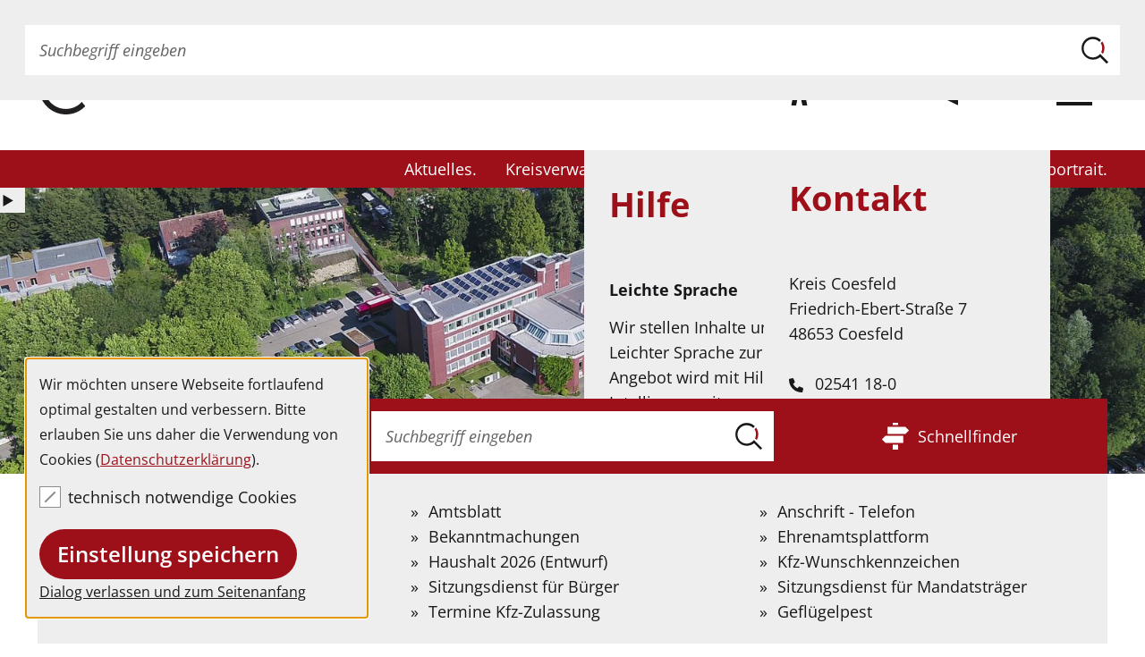

--- FILE ---
content_type: text/html; charset=utf-8
request_url: https://www.kreis-coesfeld.de/
body_size: 24024
content:
<!DOCTYPE html>
<html class="no-js" lang="de">
<head>

<meta charset="utf-8">
<!-- 
	This website is powered by TYPO3 - inspiring people to share!
	TYPO3 is a free open source Content Management Framework initially created by Kasper Skaarhoj and licensed under GNU/GPL.
	TYPO3 is copyright 1998-2026 of Kasper Skaarhoj. Extensions are copyright of their respective owners.
	Information and contribution at https://typo3.org/
-->



<title>Kreis Coesfeld</title>
<meta name="generator" content="TYPO3 CMS">
<meta name="twitter:card" content="summary">


<link rel="stylesheet" href="/layouts/default/util/css/base.css?1749108617" media="screen">
<link rel="stylesheet" href="/layouts/coesfeld/css/custom.css?1768392589" media="screen">




<script src="/layouts/default/util/js/base.js?1743575812" defer="defer"></script>



			<meta name="viewport" content="width=device-width, initial-scale=1.0, maximum-scale=4.0">
			<script>
    			document.documentElement.className = document.documentElement.className.replace('no-js','js');
    		</script>
	    	<link rel="icon" type="image/png" href="/layouts/default/images/favicons/favicon-96x96.png" sizes="96x96">
    		<link rel="icon" type="image/svg+xml" href="/layouts/default/images/favicons/favicon.svg">
    		<link rel="shortcut icon" href="/layouts/default/images/favicons/favicon.ico">
	    	<link rel="apple-touch-icon" sizes="180x180" href="/layouts/default/images/favicons/apple-touch-icon.png">
	    	<link rel="manifest" href="/layouts/default/images/favicons/site.webmanifest">
<style>
:root {
    --mark-before: ' [Start der Markierung] ';
    --mark-after: ' [Ende der Markierung] ';
    --del-before: ' [Start von Gelöscht] ';
    --del-after: ' [Ende von Gelöscht] ';
    --ins-before: ' [Start von Eingefügt] ';
    --ins-after: ' [Ende von Eingefügt] ';
    --s-before: ' [Start von Durchgestrichen] ';
    --s-after: ' [Ende von Durchgestrichen] ';
}
</style>
<link rel="alternate" type="application/rss+xml"  title="RSS"  href="https://www.kreis-coesfeld.de//rss.xml" />
<script type="application/ld+json">{
    "@context": "http:\/\/schema.org",
    "@type": "BreadcrumbList",
    "name": "Breadcrumb",
    "itemListElement": [
        {
            "@type": "ListItem",
            "position": 1,
            "item": {
                "@id": "https:\/\/www.kreis-coesfeld.de\/",
                "name": "Kreis Coesfeld"
            }
        }
    ]
}</script>
<!-- Matomo -->
<script type="text/javascript">
  var _paq = _paq || [];
  /* tracker methods like "setCustomDimension" should be called before "trackPageView" */
  _paq.push(['trackPageView']);
  _paq.push(['enableLinkTracking']);
  (function() {
    var u="https://matomo.kvcoe.de/";
    _paq.push(['setTrackerUrl', u+'piwik.php']);
    _paq.push(['setSiteId', '2']);
    var d=document, g=d.createElement('script'), s=d.getElementsByTagName('script')[0];
    g.type='text/javascript'; g.async=true; g.defer=true; g.src=u+'piwik.js'; s.parentNode.insertBefore(g,s);
  })();
</script>
<noscript><p><img src="https://matomo.kvcoe.de/piwik.php?idsite=2&amp;rec=1" style="border:0;" alt="" /></p></noscript>
<!-- End Matomo Code -->
<link rel="canonical" href="https://www.kreis-coesfeld.de/"/>

</head>
<body class="index" data-pid="1">



<div class="dialog-off-canvas-main-canvas" data-off-canvas-main-canvas="">
    <div class="page" data-offcanvas-page="">

        <a id="top"></a>
        <nav class="nav-first" aria-label="Sprung-Links">
            <a class="skip-content" href="/#inhalt">zum Inhalt</a>
            <a class="skip-content" href="/#hilfsmenue">zum Hilfs-Menü</a>
        </nav>

        <div class="page-header">
            <header aria-label="Kopfbereich mit Logo, Hilfe, Kontakt und Navigationsübersicht">
                <div class="page-logo" data-block-plugin-id="system_branding_block">
                    
		<img src="/layouts/default/images/kreis-coesfeld.svg" height="70" width="230" alt="Kreis Coesfeld">
	

                </div>
                <div class="page-header-buttons">
                    <ul>
                        <li>
                            <button popovertarget="popover-help" aria-label="Hilfe" id="btn-help">
                                <span>Hilfe</span>
                                <svg role="img" focusable="false" aria-hidden="true" height="42" width="42">
                                    <use xlink:href="/layouts/default/images/icons.svg#help"></use>
                                    <use xlink:href="/layouts/default/images/icons.svg#close"></use>
                                </svg>
                            </button>
                        </li>
                        <li>
                            <button popovertarget="popover-contact" aria-label="Kontakt" id="btn-contact">
                                <span>Kontakt</span>
                                <svg role="img" focusable="false" aria-hidden="true" height="42" width="42">
                                    <use xlink:href="/layouts/default/images/icons.svg#contact"></use>
                                    <use xlink:href="/layouts/default/images/icons.svg#close"></use>
                                </svg>
                            </button>
                        </li>
                        <li>
                            <a href="/#menue" class="hamburger" data-dialog="menue" data-haspopup="true" aria-label="zum Menü" data-label-open="Menü öffnen">
                                <span>Menü</span>
                                <svg role="img" focusable="false" aria-hidden="true" height="42" width="42">
                                    <use xlink:href="/layouts/default/images/icons.svg#hamburger"></use>
                                </svg>
                            </a>
                        </li>
                    </ul>
                </div>
            </header>
            <nav class="nav-main" aria-label="Haupt-Menü">
                
	<ul>
		
	
		<li class=" ">
			
					<a class="" href="/aktuelles">Aktuelles</a>
				
			
		</li>
	
		<li class=" ">
			
					<a class="" href="/kreisverwaltung">Kreisverwaltung</a>
				
			
		</li>
	
		<li class=" ">
			
					<a class="" href="/karriere">Karriere</a>
				
			
		</li>
	
		<li class=" ">
			
					<a class="" href="/politik">Politik</a>
				
			
		</li>
	
		<li class=" ">
			
					<a class="" href="/themen-projekte">Themen &amp; Projekte</a>
				
			
		</li>
	
		<li class=" ">
			
					<a class="" href="/kreisportrait">Kreisportrait</a>
				
			
		</li>
	

	</ul>

            </nav>
        </div>

        <div class="page-main">
            <div class="page-hero">
                <a class="anchor" id="c279"></a>

	
		
    
            
            <div class="page-hero">
                
    <figure>
        <img alt="Luftbild des Kreishaus 1 der Kreisverwaltung Coesfeld" data-sizes="auto" width="3200" height="800" style="max-width: 3200px" class="js-load" data-srcset="/media/default/_processed_/6/6/csm_Hero_1980_Kreishaus1_1_84b7e00378.jpg 480w, /media/default/_processed_/6/6/csm_Hero_1980_Kreishaus1_1_fc5f2e4a9a.jpg 800w, /media/default/_processed_/6/6/csm_Hero_1980_Kreishaus1_1_fbf8136e8e.jpg 1200w, /media/default/_processed_/6/6/csm_Hero_1980_Kreishaus1_1_174d5ce205.jpg 1600w, /media/default/hero_images/Hero_1980_Kreishaus1_1.jpg 1980w, /media/default/_processed_/6/6/csm_Hero_1980_Kreishaus1_1_997991aa84.jpg 2540w, /media/default/_processed_/6/6/csm_Hero_1980_Kreishaus1_1_1c84e83685.jpg 2600w, /media/default/_processed_/6/6/csm_Hero_1980_Kreishaus1_1_3ecc584d59.jpg 3200w" data-src="/media/default/_processed_/6/6/csm_Hero_1980_Kreishaus1_1_0a81bf9114.jpg" /><noscript><img src="/media/default/_processed_/6/6/csm_Hero_1980_Kreishaus1_1_0a81bf9114.jpg" width="3200" height="800" alt=""></noscript>
	


    <figcaption>
        
            <details class="copyright">
                <summary>
                    <span class="a5-hideme">Copyright Informationen für Abbildung </span>©
                </summary>
                <span>Kreis Coesfeld</span>
            </details>
        
        
    </figcaption>

    </figure>

            </div>
        

	

                <section class="page-hero-tools" aria-label="Suche und Quicklinks">
                    <ul>
                        <li>
                            <a href="https://serviceportal.kreis-coesfeld.de/" target="_blank" rel="noreferrer">
                                <svg role="img" focusable="false" aria-hidden="true" height="42" width="42">
                                    <use xlink:href="/layouts/default/images/icons.svg#device"></use>
                                </svg>
                                <span>Service-Portal</span>
                            </a>
                        </li>
                        <li>
                            <button class="btn-search" popovertarget="popover-search" id="btn-search">
                                <svg role="img" focusable="false" aria-hidden="true" height="42" width="42">
                                    <use xlink:href="/layouts/default/images/icons.svg#loupe"></use>
                                    <use xlink:href="/layouts/default/images/icons.svg#close"></use>
                                </svg>
                                <span>Suche</span>
                            </button>
                            
                            
    <form class="searchform" method="get" action="/suche">
        <fieldset>
            <legend>Suche</legend>
            <div role="search" class="form-group">
                <label for="a5-search-string">Wonach suchen Sie? Bitte Suchbegriff eingeben.</label>
                <input type="search" class="form-control" name="tx_solr[q]" id="a5-search-string" placeholder="Suchbegriff eingeben" value="">
                <button type="submit" aria-label="Suche ausführen">
                    <svg role="img" focusable="false" aria-hidden="true" height="28" width="28">
                        <use xlink:href="/layouts/default/images/icons.svg#loupe2"></use>
                    </svg>
                </button>
            </div>
        </fieldset>
    </form>

                        </li>
                        <li>
                            <button class="btn-quicklinks" popovertarget="popover-quicklinks" id="btn-quicklinks">
                                <svg role="img" focusable="false" aria-hidden="true" height="42" width="42">
                                    <use xlink:href="/layouts/default/images/icons.svg#signposts"></use>
                                    <use xlink:href="/layouts/default/images/icons.svg#close"></use>
                                </svg>
                                <span>Schnellfinder</span>
                            </button>
                        </li>
                    </ul>
                </section>
            </div>

            <main aria-label="Inhalt" id="inhalt">
                

                <!--TYPO3SEARCH_begin-->
                <a class="anchor" id="c280"></a>

	
		
	
			<div class="ce-headline">
				
	<h1 class="a5-hideme">
		Willkommen auf der Webseite des Kreis Coesfeld
		
	</h1>

			</div>
		




	
<a class="anchor" id="c281"></a>

	
		
	
			<div class="ce-headline">
				
	<h2 class="c">
		Aktuelle Informationen
		
	</h2>

			</div>
		




	
<a class="anchor" id="c282"></a>

	
		
	
		<div class="a5-listing-links a5-listing-columnar">
    <ul>
        
            
                    
                
            
			
            <li>
                <a title="Nachrichtenquelle: Kreis Coesfeld" href="/aktuelles/pressemeldungen/details/news-durchgehende-radverbindung-zwischen-selm-und-nordkirchen-kommt">
                    <span class="datetime">
                        <span class="a5-hideme">Meldung vom:</span>
                        <time datetime="2026-01-16">16.01.2026</time>
                    </span>
                    <strong>Durchgehende Radverbindung zwischen Selm und Nordkirchen kommt</strong>
                </a>
            </li>
        
            
                    
                
            
			
            <li>
                <a title="Nachrichtenquelle: Kreis Coesfeld" href="/aktuelles/pressemeldungen/details/news-versicherung-im-ehrenamt">
                    <span class="datetime">
                        <span class="a5-hideme">Meldung vom:</span>
                        <time datetime="2026-01-16">16.01.2026</time>
                    </span>
                    <strong>Versicherung im Ehrenamt</strong>
                </a>
            </li>
        
            
                    
                
            
			
            <li>
                <a title="Nachrichtenquelle: Kreis Coesfeld" href="/aktuelles/pressemeldungen/details/news-mehr-fahrplanstabilitaet-fuer-die-r64">
                    <span class="datetime">
                        <span class="a5-hideme">Meldung vom:</span>
                        <time datetime="2026-01-16">16.01.2026</time>
                    </span>
                    <strong>Mehr Fahrplanstabilität für die R64</strong>
                </a>
            </li>
        
            
                    
                
            
			
            <li>
                <a title="Nachrichtenquelle: Kreis Coesfeld" href="/aktuelles/pressemeldungen/details/news-mit-burgjazz-durch-das-jahr-2026">
                    <span class="datetime">
                        <span class="a5-hideme">Meldung vom:</span>
                        <time datetime="2026-01-15">15.01.2026</time>
                    </span>
                    <strong>Mit BurgJazz durch das Jahr 2026</strong>
                </a>
            </li>
        
    </ul>
    <p class="c">
        <a class="btn2" href="/aktuelles/pressemeldungen">Weitere Meldungen</a>
    </p>
</div>

	

	
<a class="anchor" id="c284"></a>

	
		

	
	

    <div class="card-slider">
        <ul>
            
                <li data-title="Überschrift - hier H3">
                    <div class="card-in-slider">
                        <div>
                            <h2 id="card-slider-h-891">
                                Landrat besucht Ret&shy;tungs&shy;leit&shy;stel&shy;le an Heiligabend
                            </h2>
                            <p>Landrat Dr. Christian Schulze Pellengahr hat an Heiligabend die Leitstelle besucht.</p>
                            
                                <p>
                                    <a aria-labelledby="card-slider-h-891" class="btn2-white" href="https://www.kreis-coesfeld.de/aktuelles/pressemeldungen/details/news-dank-und-anerkennung-fuer-dienst-an-den-feiertagen">
                                        Mehr Infos
                                    </a>
                                </p>
                            
                        </div>
                        
                        
                            
                                    <figure>
                                        <svg class="pacman" role="img" focusable="false" aria-hidden="true" height="400" width="400">
                                            <use xlink:href="/layouts/default/images/icons.svg#pacman"></use>
                                        </svg>
                                        <img alt="Landrat Dr. Christian Schulze Pellengahr steht an Heiligabend gemeinsam mit Mitarbeitenden in der Rettungsleitstelle des Kreises Coesfeld vor Einsatzmonitoren." data-sizes="auto" width="3200" height="2400" style="max-width: 3200px" class="js-load" data-srcset="/media/default/_processed_/4/3/csm_656_Heiligabend_LR_Leitstelle__C__Kreis_Coesfeld_1b9d5aa71b.jpeg 480w, /media/default/_processed_/4/3/csm_656_Heiligabend_LR_Leitstelle__C__Kreis_Coesfeld_07e2415f09.jpeg 800w, /media/default/_processed_/4/3/csm_656_Heiligabend_LR_Leitstelle__C__Kreis_Coesfeld_69791b4d6b.jpeg 1200w, /media/default/_processed_/4/3/csm_656_Heiligabend_LR_Leitstelle__C__Kreis_Coesfeld_3a8dbb15cf.jpeg 1600w, /media/default/_processed_/4/3/csm_656_Heiligabend_LR_Leitstelle__C__Kreis_Coesfeld_89e6286ee2.jpeg 1980w, /media/default/_processed_/4/3/csm_656_Heiligabend_LR_Leitstelle__C__Kreis_Coesfeld_f6594cfef2.jpeg 2540w, /media/default/_processed_/4/3/csm_656_Heiligabend_LR_Leitstelle__C__Kreis_Coesfeld_7767ffe7be.jpeg 2600w, /media/default/_processed_/4/3/csm_656_Heiligabend_LR_Leitstelle__C__Kreis_Coesfeld_8759ed520b.jpeg 3200w" data-src="/media/default/_processed_/4/3/csm_656_Heiligabend_LR_Leitstelle__C__Kreis_Coesfeld_8a928f9a40.jpeg" /><noscript><img src="/media/default/_processed_/4/3/csm_656_Heiligabend_LR_Leitstelle__C__Kreis_Coesfeld_8a928f9a40.jpeg" width="3200" height="2400" alt=""></noscript>
                                    </figure>
                                
                        
                    </div>
                </li>
            
                <li data-title="Überschrift - hier H3">
                    <div class="card-in-slider">
                        <div>
                            <h2 id="card-slider-h-902">
                                Anni Willms erhält das Bundes&shy;verdienst&shy;kreuz
                            </h2>
                            <p>Im feierlichen Rahmen erhielt Anni Willms am Dienstag (2. Dezember 2025) im großen Sitzungssaal des Kreishauses Coesfeld den Verdienstorden der Bundesrepublik Deutschland „Verdienstkreuz am Bande“.</p>
                            
                                <p>
                                    <a aria-labelledby="card-slider-h-902" class="btn2-white" href="https://www.kreis-coesfeld.de/aktuelles/pressemeldungen/details/news-anni-willms-erhaelt-das-bundesverdienstkreuz">
                                        Mehr Infos
                                    </a>
                                </p>
                            
                        </div>
                        
                        
                            
                                    <figure>
                                        <svg class="pacman" role="img" focusable="false" aria-hidden="true" height="400" width="400">
                                            <use xlink:href="/layouts/default/images/icons.svg#pacman"></use>
                                        </svg>
                                        <img alt="Fünf Personen stehen in einem holzgetäfelten Saal nebeneinander und schauen in die Kamera. " title="Am 2. Dezember 2025 erhielt Anni Wilms den Verdienstorden der Bundesrepublik Deutschland „Verdienstkreuz am Bande“: (v.l.n.r.) Dr. Christian Schulze Pellengahr, Wilhelm Sendermann, Anni Willms, Ansgar Mertens und Dr. Georg Lunemann. (Foto: Kreis Coesf" data-sizes="auto" width="3200" height="2134" style="max-width: 3200px" class="js-load" data-srcset="/media/default/_processed_/4/7/csm_619_BVK_Anni_Willms__C__Kreis_Coesfeld__Insa_Waltermann_4ec36c0c28.jpg 480w, /media/default/_processed_/4/7/csm_619_BVK_Anni_Willms__C__Kreis_Coesfeld__Insa_Waltermann_9c83530af4.jpg 800w, /media/default/_processed_/4/7/csm_619_BVK_Anni_Willms__C__Kreis_Coesfeld__Insa_Waltermann_75806c66b3.jpg 1200w, /media/default/_processed_/4/7/csm_619_BVK_Anni_Willms__C__Kreis_Coesfeld__Insa_Waltermann_b12effc800.jpg 1600w, /media/default/_processed_/4/7/csm_619_BVK_Anni_Willms__C__Kreis_Coesfeld__Insa_Waltermann_be9b1c070d.jpg 1980w, /media/default/_processed_/4/7/csm_619_BVK_Anni_Willms__C__Kreis_Coesfeld__Insa_Waltermann_f5bc745d53.jpg 2540w, /media/default/_processed_/4/7/csm_619_BVK_Anni_Willms__C__Kreis_Coesfeld__Insa_Waltermann_855fde1e88.jpg 2600w, /media/default/_processed_/4/7/csm_619_BVK_Anni_Willms__C__Kreis_Coesfeld__Insa_Waltermann_abd2a1c618.jpg 3200w" data-src="/media/default/_processed_/4/7/csm_619_BVK_Anni_Willms__C__Kreis_Coesfeld__Insa_Waltermann_65d30790e6.jpg" /><noscript><img src="/media/default/_processed_/4/7/csm_619_BVK_Anni_Willms__C__Kreis_Coesfeld__Insa_Waltermann_65d30790e6.jpg" width="3200" height="2134" alt=""></noscript>
                                    </figure>
                                
                        
                    </div>
                </li>
            
                <li data-title="Überschrift - hier H3">
                    <div class="card-in-slider">
                        <div>
                            <h2 id="card-slider-h-894">
                                Haushalts&shy;entwurf für 2026 eingebracht
                            </h2>
                            <p>Im Mittelpunkt der Kreistagssitzung stand die Einbringung des Haushalsentwurfs für 2026.</p>
                            
                                <p>
                                    <a aria-labelledby="card-slider-h-894" class="btn2-white" href="https://www.kreis-coesfeld.de/aktuelles/pressemeldungen/details/news-haushaltsentwurf-fuer-2026-eingebracht">
                                        Mehr Infos
                                    </a>
                                </p>
                            
                        </div>
                        
                        
                            
                                    <figure>
                                        <svg class="pacman" role="img" focusable="false" aria-hidden="true" height="400" width="400">
                                            <use xlink:href="/layouts/default/images/icons.svg#pacman"></use>
                                        </svg>
                                        <img alt="Landrat Dr. Christian Schulze Pellengahr hinter einem Rednerpult vor zwei Fahnen." title="Landrat Dr. Christian Schulze Pellengahr bei seiner Haushaltsrede im Kreistag (Foto: Kreis Coesfeld)." data-sizes="auto" width="3200" height="2128" style="max-width: 3200px" class="js-load" data-srcset="/media/default/_processed_/9/e/csm_607_Foto1_Haushaltseinbringung__C__Kreis_Coesfeld__Tobias_Koenig_65c5d8360c.jpg 480w, /media/default/_processed_/9/e/csm_607_Foto1_Haushaltseinbringung__C__Kreis_Coesfeld__Tobias_Koenig_b356b74029.jpg 800w, /media/default/_processed_/9/e/csm_607_Foto1_Haushaltseinbringung__C__Kreis_Coesfeld__Tobias_Koenig_bb462a03d9.jpg 1200w, /media/default/_processed_/9/e/csm_607_Foto1_Haushaltseinbringung__C__Kreis_Coesfeld__Tobias_Koenig_4be4fbe9ca.jpg 1600w, /media/default/_processed_/9/e/csm_607_Foto1_Haushaltseinbringung__C__Kreis_Coesfeld__Tobias_Koenig_642d1cbb95.jpg 1980w, /media/default/_processed_/9/e/csm_607_Foto1_Haushaltseinbringung__C__Kreis_Coesfeld__Tobias_Koenig_e05441b180.jpg 2540w, /media/default/_processed_/9/e/csm_607_Foto1_Haushaltseinbringung__C__Kreis_Coesfeld__Tobias_Koenig_5529e4c162.jpg 2600w, /media/default/_processed_/9/e/csm_607_Foto1_Haushaltseinbringung__C__Kreis_Coesfeld__Tobias_Koenig_11998182cd.jpg 3200w" data-src="/media/default/_processed_/9/e/csm_607_Foto1_Haushaltseinbringung__C__Kreis_Coesfeld__Tobias_Koenig_9a479dee2f.jpg" /><noscript><img src="/media/default/_processed_/9/e/csm_607_Foto1_Haushaltseinbringung__C__Kreis_Coesfeld__Tobias_Koenig_9a479dee2f.jpg" width="3200" height="2128" alt=""></noscript>
                                    </figure>
                                
                        
                    </div>
                </li>
            
                <li data-title="Überschrift - hier H3">
                    <div class="card-in-slider">
                        <div>
                            <h2 id="card-slider-h-1037">
                                Übergabe der Bundesverdienstmedaille an Siegfried Kind
                            </h2>
                            <p>Im feierlichen Rahmen erhielt Siegfried Kind am Donnerstag, 8. Januar 2026, die Verdienstmedaille des Verdienstordens der Bundesrepublik Deutschland.</p>
                            
                                <p>
                                    <a aria-labelledby="card-slider-h-1037" class="btn2-white" href="https://www.kreis-coesfeld.de/aktuelles/pressemeldungen/details/news-uebergabe-der-bundesverdienstmedaille-an-siegfried-kind">
                                        Mehr Infos
                                    </a>
                                </p>
                            
                        </div>
                        
                        
                            
                                    <figure>
                                        <svg class="pacman" role="img" focusable="false" aria-hidden="true" height="400" width="400">
                                            <use xlink:href="/layouts/default/images/icons.svg#pacman"></use>
                                        </svg>
                                        <img alt="Vier Personen stehen nebeneinander. Die Frau hält einen Blumenstrauß, die drei Männer tragen einen Anzug." title="Landrat Dr. Christian Schulze Pellengahr mit Siegfried Kind, Rosel Kind und Dülmens Bürgermeister Carsten Hövekamp (v.l.n.r.) während der Verleihung (Foto: Kreis Coesfeld)." data-sizes="auto" width="3200" height="2134" style="max-width: 3200px" class="js-load" data-srcset="/media/default/_processed_/c/f/csm_012_Bundesverdienstmedaille_Siegfried_Kind__C__Kreis_Coesfeld__Tobias_Koenig_aa435cce94.jpg 480w, /media/default/_processed_/c/f/csm_012_Bundesverdienstmedaille_Siegfried_Kind__C__Kreis_Coesfeld__Tobias_Koenig_f3d9653bdf.jpg 800w, /media/default/_processed_/c/f/csm_012_Bundesverdienstmedaille_Siegfried_Kind__C__Kreis_Coesfeld__Tobias_Koenig_a8186ade96.jpg 1200w, /media/default/_processed_/c/f/csm_012_Bundesverdienstmedaille_Siegfried_Kind__C__Kreis_Coesfeld__Tobias_Koenig_c78b3e1079.jpg 1600w, /media/default/_processed_/c/f/csm_012_Bundesverdienstmedaille_Siegfried_Kind__C__Kreis_Coesfeld__Tobias_Koenig_62454ac81f.jpg 1980w, /media/default/_processed_/c/f/csm_012_Bundesverdienstmedaille_Siegfried_Kind__C__Kreis_Coesfeld__Tobias_Koenig_dc77943dba.jpg 2540w, /media/default/_processed_/c/f/csm_012_Bundesverdienstmedaille_Siegfried_Kind__C__Kreis_Coesfeld__Tobias_Koenig_6c3fc17232.jpg 2600w, /media/default/_processed_/c/f/csm_012_Bundesverdienstmedaille_Siegfried_Kind__C__Kreis_Coesfeld__Tobias_Koenig_08e4731db3.jpg 3200w" data-src="/media/default/_processed_/c/f/csm_012_Bundesverdienstmedaille_Siegfried_Kind__C__Kreis_Coesfeld__Tobias_Koenig_3635df2dea.jpg" /><noscript><img src="/media/default/_processed_/c/f/csm_012_Bundesverdienstmedaille_Siegfried_Kind__C__Kreis_Coesfeld__Tobias_Koenig_3635df2dea.jpg" width="3200" height="2134" alt=""></noscript>
                                    </figure>
                                
                        
                    </div>
                </li>
            
        </ul>
    </div>

    
    
        
        
    
        
        
    
        
        
    
        
        
    
    

	
<a class="anchor" id="c5843"></a>

	
		
	
			<div class="ce-headline">
				
	<h2 class="c">
		Weitere Themen
		
	</h2>

			</div>
		




	
<a class="anchor" id="c5400"></a>

	
		
    <nav aria-label="Unterseiten" class="card-grid">
        <ul>
            
                
                <li>
                    <div class="card-image x1">
                        <a href="https://www.youtube.com/playlist?list=PLxS3eh8YbL9ZTecXL4rw3bVfR8wpoYBCK">Wochenrückblick des Landrats</a>
                        
                            <figure>
                                <picture><!--[if IE 9]><video style="display: none;"><![endif]--><source data-sizes="" data-srcset="/media/default/_processed_/b/0/csm_20_Nr.232_20250606_Wochenrueckblick_Screenshot_0552dfb840.jpg 480w, /media/default/_processed_/b/0/csm_20_Nr.232_20250606_Wochenrueckblick_Screenshot_00df99a0f2.jpg 800w, /media/default/_processed_/b/0/csm_20_Nr.232_20250606_Wochenrueckblick_Screenshot_e9e13d8e95.jpg 1200w, /media/default/_processed_/b/0/csm_20_Nr.232_20250606_Wochenrueckblick_Screenshot_62db6d27c8.jpg 1600w, /media/default/_processed_/b/0/csm_20_Nr.232_20250606_Wochenrueckblick_Screenshot_3c5923098a.jpg 1980w, /media/default/_processed_/b/0/csm_20_Nr.232_20250606_Wochenrueckblick_Screenshot_87c9e45935.jpg 2540w, /media/default/_processed_/b/0/csm_20_Nr.232_20250606_Wochenrueckblick_Screenshot_32ca31dee7.jpg 2600w, /media/default/_processed_/b/0/csm_20_Nr.232_20250606_Wochenrueckblick_Screenshot_07ff2d7b7a.jpg 3200w" media="all and (orientation: landscape)"><source data-sizes="" data-srcset="/media/default/_processed_/b/0/csm_20_Nr.232_20250606_Wochenrueckblick_Screenshot_b4c9de990e.jpg 480w, /media/default/_processed_/b/0/csm_20_Nr.232_20250606_Wochenrueckblick_Screenshot_815a07d84a.jpg 800w, /media/default/_processed_/b/0/csm_20_Nr.232_20250606_Wochenrueckblick_Screenshot_cb632656b9.jpg 1200w, /media/default/_processed_/b/0/csm_20_Nr.232_20250606_Wochenrueckblick_Screenshot_8e7116fcfa.jpg 1600w, /media/default/_processed_/b/0/csm_20_Nr.232_20250606_Wochenrueckblick_Screenshot_465aae5d67.jpg 1980w, /media/default/_processed_/b/0/csm_20_Nr.232_20250606_Wochenrueckblick_Screenshot_7be234a582.jpg 2540w, /media/default/_processed_/b/0/csm_20_Nr.232_20250606_Wochenrueckblick_Screenshot_d977d23fc7.jpg 2600w, /media/default/_processed_/b/0/csm_20_Nr.232_20250606_Wochenrueckblick_Screenshot_5a9fdedf9b.jpg 3200w" media="all and (orientation: portrait)"><!--[if IE 9]></video><![endif]--><img alt="" data-sizes="auto" width="3200" height="2400" style="max-width: 3200px" class="js-load" data-srcset="/media/default/_processed_/b/0/csm_20_Nr.232_20250606_Wochenrueckblick_Screenshot_0552dfb840.jpg 480w, /media/default/_processed_/b/0/csm_20_Nr.232_20250606_Wochenrueckblick_Screenshot_00df99a0f2.jpg 800w, /media/default/_processed_/b/0/csm_20_Nr.232_20250606_Wochenrueckblick_Screenshot_e9e13d8e95.jpg 1200w, /media/default/_processed_/b/0/csm_20_Nr.232_20250606_Wochenrueckblick_Screenshot_62db6d27c8.jpg 1600w, /media/default/_processed_/b/0/csm_20_Nr.232_20250606_Wochenrueckblick_Screenshot_3c5923098a.jpg 1980w, /media/default/_processed_/b/0/csm_20_Nr.232_20250606_Wochenrueckblick_Screenshot_87c9e45935.jpg 2540w, /media/default/_processed_/b/0/csm_20_Nr.232_20250606_Wochenrueckblick_Screenshot_32ca31dee7.jpg 2600w, /media/default/_processed_/b/0/csm_20_Nr.232_20250606_Wochenrueckblick_Screenshot_07ff2d7b7a.jpg 3200w" data-src="/media/default/_processed_/b/0/csm_20_Nr.232_20250606_Wochenrueckblick_Screenshot_d232a6725e.jpg" /></picture><noscript><img src="/media/default/_processed_/b/0/csm_20_Nr.232_20250606_Wochenrueckblick_Screenshot_d232a6725e.jpg" width="3200" height="2400" alt=""></noscript>
                                


                            </figure>
                        
                    </div>
                </li>
            
                
                <li>
                    <div class="card-image x1">
                        <a href="/kreisverwaltung/willkommen-im-kreis-coesfeld">Willkommen im Kreis Coesfeld</a>
                        
                            <figure>
                                <img alt="" data-sizes="auto" width="3200" height="2400" style="max-width: 3200px" class="js-load" data-srcset="/media/default/_processed_/c/2/csm_Kreishaus-1_8e3875ac41.jpg 480w, /media/default/Startseite/Bilder/Kreishaus-1.jpg 800w, /media/default/_processed_/c/2/csm_Kreishaus-1_ad9d5f4735.jpg 1200w, /media/default/_processed_/c/2/csm_Kreishaus-1_aef27f55df.jpg 1600w, /media/default/_processed_/c/2/csm_Kreishaus-1_d8880c5961.jpg 1980w, /media/default/_processed_/c/2/csm_Kreishaus-1_ce360f1ef0.jpg 2540w, /media/default/_processed_/c/2/csm_Kreishaus-1_38d56812db.jpg 2600w, /media/default/_processed_/c/2/csm_Kreishaus-1_bfd1cf9c31.jpg 3200w" data-src="/media/default/_processed_/c/2/csm_Kreishaus-1_e8fce8ee48.jpg" /><noscript><img src="/media/default/_processed_/c/2/csm_Kreishaus-1_e8fce8ee48.jpg" width="3200" height="2400" alt=""></noscript>
                                


                            </figure>
                        
                    </div>
                </li>
            
                
                <li>
                    <div class="card-image x1">
                        <a href="/themen-projekte/tiere-lebensmittel/gefluegelpest">Geflügelpest</a>
                        
                            <figure>
                                <img alt="" data-sizes="auto" width="3200" height="2400" style="max-width: 3200px" class="js-load" data-srcset="/media/default/_processed_/2/b/csm_gefluegel_170139669_c6351c4277.jpg 480w, /media/default/39-Veterinaer-Lebensmittel/Bilder/Cards/gefluegel_170139669.jpg 800w, /media/default/_processed_/2/b/csm_gefluegel_170139669_c86270f249.jpg 1200w, /media/default/_processed_/2/b/csm_gefluegel_170139669_25cf7ca3b1.jpg 1600w, /media/default/_processed_/2/b/csm_gefluegel_170139669_1bcbddcf6d.jpg 1980w, /media/default/_processed_/2/b/csm_gefluegel_170139669_e0913a79bf.jpg 2540w, /media/default/_processed_/2/b/csm_gefluegel_170139669_316ff91c63.jpg 2600w, /media/default/_processed_/2/b/csm_gefluegel_170139669_0ed3e157a3.jpg 3200w" data-src="/media/default/_processed_/2/b/csm_gefluegel_170139669_f7b25ef8ce.jpg" /><noscript><img src="/media/default/_processed_/2/b/csm_gefluegel_170139669_f7b25ef8ce.jpg" width="3200" height="2400" alt=""></noscript>
                                


    <figcaption>
        
            <details class="copyright">
                <summary>
                    <span class="a5-hideme">Copyright Informationen für Abbildung </span>©
                </summary>
                <span>Monticellllo | AdobeStock (170139669)</span>
            </details>
        
        
    </figcaption>

                            </figure>
                        
                    </div>
                </li>
            
        </ul>
    </nav>

	


	<div class="grid ">
		
			<div class="grid-8 grid-push-2">
				
				<a class="anchor" id="c290"></a>

	
		
	
			<div class="ce-headline">
				
	<h2 class="c">
		Stellenangebote
		
	</h2>

			</div>
		




	
<a class="anchor" id="c3935"></a>

	
		<div class=""><div class="joboffers-block" data-bite-jobs-api-listing="kreis-coesfeld:main-listing-2"></div></div>
	
<a class="anchor" id="c288"></a>

	
		


		<div class="ce-textmedia ">
			
	
	
			
	
		<div class="tm-text"><p class="c"><a href="/karriere/aktuelle-stellenangebote" class="btn2">Weitere Stellen</a></p></div>
	

		

		</div>
	

	

			</div>
		
	</div>
<a class="anchor" id="c9693"></a>

	
		
	
	
		<div class="ce-headline">
			<h2>Weitere Inhalte</h2>
			
		</div>
	

	
		<div class="card-grid">
			<ul>
				
					
					<li>
						
								<div class="card-text">
									<h3 id="card-slider-h-876">
										Aktuelles
									</h3>
									<p><a href="/themen-projekte/kultur-ehrenamt/ehrenamtsplattform">Ehrenamtsplattform</a></p>
<p><a href="/themen-projekte/fluechtlinge-integration-auslaender/auslaenderbehoerde-faqs">Häufig gestellte Fragen (FAQs) an die Ausländerbehörde</a></p>
<p><a href="/themen-projekte/tiere-lebensmittel/gefluegelpest">Geflügelpest</a></p>
									
								</div>
							
					</li>
				
					
					<li>
						
								<div class="card-text">
									<h3 id="card-slider-h-877">
										Haushalt
									</h3>
									<p><a href="/kreisverwaltung/haushalt-finanzen/haushalt-2026-entwurf">Haushalt 2026 (Entwurf)</a><br><a href="/kreisverwaltung/haushalt-finanzen/haushalt-2025">Haushalt 2025</a></p>
<p><a href="/kreisverwaltung/haushalt-finanzen/jahresabschluesse">Jahresabschluss 2024</a></p>
									
								</div>
							
					</li>
				
					
					<li>
						
								<div class="card-image x2">
									<h3>
										<a href="/kreisverwaltung/oeffnungszeiten">
											Öffnungszeiten
										</a>
									</h3>
									<figure>
										<picture><!--[if IE 9]><video style="display: none;"><![endif]--><source data-sizes="" data-srcset="/media/default/_processed_/4/1/csm_card2_c383423e91.jpg 480w, /media/default/_processed_/4/1/csm_card2_b07974eb5e.jpg 800w, /media/default/_processed_/4/1/csm_card2_c3f63cc98f.jpg 1200w, /media/default/_processed_/4/1/csm_card2_774c3b235e.jpg 1600w, /media/default/_processed_/4/1/csm_card2_50b77b76a4.jpg 1980w, /media/default/_processed_/4/1/csm_card2_b731896996.jpg 2540w, /media/default/_processed_/4/1/csm_card2_0585b06eb8.jpg 2600w, /media/default/_processed_/4/1/csm_card2_73b4bcf626.jpg 3200w" media="all and (orientation: landscape)"><source data-sizes="" data-srcset="/media/default/_processed_/4/1/csm_card2_3f4bbbac84.jpg 480w, /media/default/Testbilder/card2.jpg 800w, /media/default/_processed_/4/1/csm_card2_5d2d21da13.jpg 1200w, /media/default/_processed_/4/1/csm_card2_26b424463b.jpg 1600w, /media/default/_processed_/4/1/csm_card2_1b46beca47.jpg 1980w, /media/default/_processed_/4/1/csm_card2_220458534a.jpg 2540w, /media/default/_processed_/4/1/csm_card2_d9e69093ec.jpg 2600w, /media/default/_processed_/4/1/csm_card2_e0f8f55476.jpg 3200w" media="all and (orientation: portrait)"><!--[if IE 9]></video><![endif]--><img alt="" data-sizes="auto" width="3200" height="2399" style="max-width: 3200px" class="js-load" data-srcset="/media/default/_processed_/4/1/csm_card2_c383423e91.jpg 480w, /media/default/_processed_/4/1/csm_card2_b07974eb5e.jpg 800w, /media/default/_processed_/4/1/csm_card2_c3f63cc98f.jpg 1200w, /media/default/_processed_/4/1/csm_card2_774c3b235e.jpg 1600w, /media/default/_processed_/4/1/csm_card2_50b77b76a4.jpg 1980w, /media/default/_processed_/4/1/csm_card2_b731896996.jpg 2540w, /media/default/_processed_/4/1/csm_card2_0585b06eb8.jpg 2600w, /media/default/_processed_/4/1/csm_card2_73b4bcf626.jpg 3200w" data-src="/media/default/_processed_/4/1/csm_card2_c4625e787c.jpg" /></picture><noscript><img src="/media/default/_processed_/4/1/csm_card2_c4625e787c.jpg" width="3200" height="2399" alt=""></noscript>
										


									</figure>
								</div>
							
					</li>
				
					
					<li>
						
								<div class="card-image x2">
									<h3>
										<a href="https://serviceportal.kreis-coesfeld.de/detail/-/vr-bis-detail/dienstleistung/510/show" target="_blank" rel="noreferrer">
											Elterngeld Online
										</a>
									</h3>
									<figure>
										<img alt="" data-sizes="auto" width="3200" height="2400" style="max-width: 3200px" class="js-load" data-srcset="/media/default/_processed_/0/b/csm_elterngeld-online_537e8a676d.jpg 480w, /media/default/Startseite/Bilder/elterngeld-online.jpg 800w, /media/default/_processed_/0/b/csm_elterngeld-online_19503820ce.jpg 1200w, /media/default/_processed_/0/b/csm_elterngeld-online_3869bbe4e1.jpg 1600w, /media/default/_processed_/0/b/csm_elterngeld-online_520b4f2c50.jpg 1980w, /media/default/_processed_/0/b/csm_elterngeld-online_7da63b1028.jpg 2540w, /media/default/_processed_/0/b/csm_elterngeld-online_52cc8eed2d.jpg 2600w, /media/default/_processed_/0/b/csm_elterngeld-online_c0e8493ca4.jpg 3200w" data-src="/media/default/_processed_/0/b/csm_elterngeld-online_c5931c28f7.jpg" /><noscript><img src="/media/default/_processed_/0/b/csm_elterngeld-online_c5931c28f7.jpg" width="3200" height="2400" alt=""></noscript>
										


									</figure>
								</div>
							
					</li>
				
					
					<li>
						
								<div class="card-text">
									<h3 id="card-slider-h-881">
										Partnerseiten des Kreises Coesfeld
									</h3>
									
									
										<p>
											<a aria-labelledby="card-slider-h-881" class="btn2-white" href="/kreisportrait/partner-des-kreises-coesfeld">
												Mehr Infos
											</a>
										</p>
									
								</div>
							
					</li>
				
					
					<li>
						
								<div class="card-text">
									<h3 id="card-slider-h-882">
										Wunschkennzeichen
									</h3>
									<p><strong>Wunschkennzeichen</strong>-Reservierung und <strong>Terminreservierung</strong> für Kfz-Zulassung und Führerscheinstelle</p>
									
										<p>
											<a aria-labelledby="card-slider-h-882" class="btn2-white" href="/themen-projekte/auto-verkehr">
												Zum Wunsch&shy;kennzeichen
											</a>
										</p>
									
								</div>
							
					</li>
				
					
					<li>
						
								<div class="card-text">
									<h3 id="card-slider-h-884">
										Stromausfall: Vorsorge statt Sorge
									</h3>
									
									
										<p>
											<a aria-labelledby="card-slider-h-884" class="btn2-white" href="/themen-projekte/energie-klima/energiekrise/stromausfall-besserbereit">
												Mehr Infos
											</a>
										</p>
									
								</div>
							
					</li>
				
					
					<li>
						
								<div class="card-image x2">
									<h3>
										<a href="/kreisportrait/geschichte/kreis-coesfeld-im-nationalsozialismus">
											Kreis Coesfeld im Nationalsozialismus
										</a>
									</h3>
									<figure>
										<img alt="" data-sizes="auto" width="3200" height="2400" style="max-width: 3200px" class="js-load" data-srcset="/media/default/_processed_/1/8/csm_Das-NS-Regime_Kollegen-und-Nachbarn2_2024-03-14_0e313925a1.jpg 480w, /media/default/Misc/NS-Zeit/Das-NS-Regime_Kollegen-und-Nachbarn2_2024-03-14.jpg 800w, /media/default/_processed_/1/8/csm_Das-NS-Regime_Kollegen-und-Nachbarn2_2024-03-14_e4fa5c007b.jpg 1200w, /media/default/_processed_/1/8/csm_Das-NS-Regime_Kollegen-und-Nachbarn2_2024-03-14_6a33c08369.jpg 1600w, /media/default/_processed_/1/8/csm_Das-NS-Regime_Kollegen-und-Nachbarn2_2024-03-14_d4c03e3978.jpg 1980w, /media/default/_processed_/1/8/csm_Das-NS-Regime_Kollegen-und-Nachbarn2_2024-03-14_a25777479a.jpg 2540w, /media/default/_processed_/1/8/csm_Das-NS-Regime_Kollegen-und-Nachbarn2_2024-03-14_1c521fc8e6.jpg 2600w, /media/default/_processed_/1/8/csm_Das-NS-Regime_Kollegen-und-Nachbarn2_2024-03-14_e2317e516d.jpg 3200w" data-src="/media/default/_processed_/1/8/csm_Das-NS-Regime_Kollegen-und-Nachbarn2_2024-03-14_44c954daae.jpg" /><noscript><img src="/media/default/_processed_/1/8/csm_Das-NS-Regime_Kollegen-und-Nachbarn2_2024-03-14_44c954daae.jpg" width="3200" height="2400" alt=""></noscript>
										


									</figure>
								</div>
							
					</li>
				
					
					<li>
						
								<div class="card-image x2">
									<h3>
										<a href="https://www.kreis-coesfeld.de/aktuelles/publikationen/sondermuenze-50-jahre-kommunale-neugliederung">
											Sondermünze 50 Jahre Kommunale Neugliederung
										</a>
									</h3>
									<figure>
										<img alt="Sondermünze 50 Jahre Kommunale Neugliederung" title="Sondermünze 50 Jahre Kommunale Neugliederung" data-sizes="auto" width="3200" height="1815" style="max-width: 3200px" class="js-load" data-srcset="/media/default/_processed_/9/5/csm_01_3_Muenzen_teaser_522294c774.jpg 480w, /media/default/_processed_/9/5/csm_01_3_Muenzen_teaser_47c66fb402.jpg 800w, /media/default/_processed_/9/5/csm_01_3_Muenzen_teaser_c90c2674e2.jpg 1200w, /media/default/_processed_/9/5/csm_01_3_Muenzen_teaser_9d62649d2e.jpg 1600w, /media/default/_processed_/9/5/csm_01_3_Muenzen_teaser_9345f9f527.jpg 1980w, /media/default/_processed_/9/5/csm_01_3_Muenzen_teaser_d78ec2eee8.jpg 2540w, /media/default/_processed_/9/5/csm_01_3_Muenzen_teaser_4a70de2867.jpg 2600w, /media/default/_processed_/9/5/csm_01_3_Muenzen_teaser_085b3ce549.jpg 3200w" data-src="/media/default/_processed_/9/5/csm_01_3_Muenzen_teaser_6494097386.jpg" /><noscript><img src="/media/default/_processed_/9/5/csm_01_3_Muenzen_teaser_6494097386.jpg" width="3200" height="1815" alt=""></noscript>
										


									</figure>
								</div>
							
					</li>
				
			</ul>	
		</div>
	

	

                <!--TYPO3SEARCH_end-->

                <nav class="nav-social" aria-label="Socialmedia-Links">
                    <ul>
                        
                            
                                <li>
                                    <a href="https://www.facebook.com/kreiscoesfeld" target="_blank" aria-label="Facebook - Folgen Sie uns" rel="noreferrer" title="Folgen Sie uns bei Facebook">
                                        <svg role="img" focusable="false" aria-hidden="true" height="28" width="28">
                                            <use xlink:href="/layouts/default/images/socialmedia.svg#facebook"></use>
                                        </svg>
                                    </a>
                                </li>
                            
                            
                            
                                <li>
                                    <a href="https://www.instagram.com/kreiscoesfeld" target="_blank" aria-label="Instagram - Folgen Sie uns" rel="noreferrer" title="Folgen Sie uns bei Instagram">
                                        <svg role="img" focusable="false" aria-hidden="true" height="28" width="28">
                                            <use xlink:href="/layouts/default/images/socialmedia.svg#instagram"></use>
                                        </svg>
                                    </a>
                                </li>
                            
                            
                                <li>
                                    <a href="https://www.youtube.com/channel/UCipseglak0MxguF0HQfi9gA" target="_blank" aria-label="YouTube - Folgen Sie uns" rel="noreferrer" title="Folgen Sie uns bei YouTube">
                                        <svg role="img" focusable="false" aria-hidden="true" height="28" width="28">
                                            <use xlink:href="/layouts/default/images/socialmedia.svg#youtube"></use>
                                        </svg>
                                    </a>
                                </li>
                            
                        
                        <li>
                            <a href="/rss.xml" aria-label="RSS - Folgen Sie uns" title="Folgen Sie unserem RSS-Feed">
                                <svg role="img" focusable="false" aria-hidden="true" height="28" width="28">
                                    <use xlink:href="/layouts/default/images/socialmedia.svg#rss"></use>
                                </svg>
                            </a>
                        </li>
                    </ul>
                </nav>

            </main>

        </div>

        <div class="page-footer">
            <footer>
                <div class="page-footer-cols">
                    <div class="page-footer-toggle" id="kontakt" data-text-open="Kontakt" data-text-close="Kontakt" data-label-open="Kontakt - Optionen einblenden" data-label-close="Kontakt - Optionen ausblenden">
                        <h2>Kontakt</h2>
                        <div class="contact" data-toggle-target="">
                            
    <address>
        Kreis Coesfeld<br>
        Friedrich-Ebert-Straße 7<br>
        48653 Coesfeld
    </address>
    
        <address>
            
                <svg role="img" focusable="false" height="16" width="16">
                    <title>Telefon:</title>
                    <use xlink:href="/layouts/default/images/icons.svg#phone"></use>
                </svg>
                02541 18-0<br>
            
            
                <svg role="img" focusable="false" height="16" width="16">
                    <title>Fax:</title>
                    <use xlink:href="/layouts/default/images/icons.svg#fax"></use>
                </svg>
                02541 18-9999
            
        </address>
    
    
        <address>
            
                <svg role="img" focusable="false" height="16" width="16">
                    <title>E-Mail:</title>
                    <use xlink:href="/layouts/default/images/icons.svg#mail"></use>
                </svg>
                <a href="mailto:info@kreis-coesfeld.de">info@kreis-coesfeld.de</a><br>
            
            
                <svg role="img" focusable="false" aria-hidden="true" height="16" width="16">
                    <use xlink:href="/layouts/default/images/icons.svg#edit"></use>
                </svg>
                <a href="/kontakt">
                    Kontaktformular
                </a>
            
        </address>
    

                        </div>
                    </div>
                    <nav class="page-footer-toggle" aria-label="Service / Hilfsmenü" id="hilfsmenue" data-text-open="Service" data-text-close="Service" data-label-open="Service - Hilfsmenü einblenden" data-label-close="Service - Hilfsmenü ausblenden">
                        <h2>Service</h2>
                        <div class="nav-meta" data-toggle-target="">
                            
	<ul>
		
	
		<li class=" ">
			
					<a class="" href="/impressum">Impressum</a>
				
			
		</li>
	
		<li class=" ">
			
					<a class="" href="/datenschutz">Datenschutz</a>
				
			
		</li>
	
		<li class=" ">
			
					<a class="" href="/elektronische-kommunikation">Elektronische Kommunikation</a>
				
			
		</li>
	
		<li class=" ">
			
					<a class="" href="/barrierefreiheit">Barrierefreiheit</a>
				
			
		</li>
	
		<li class=" ">
			
					<a class="" href="/leichte-sprache">Leichte Sprache</a>
				
			
		</li>
	
		<li class=" ">
			
					<a class="" href="/gebaerdensprache">Gebärdensprache</a>
				
			
		</li>
	
		<li class=" ">
			
					<a class="" href="/hinweisgeberschutz">Hinweisgeberschutz</a>
				
			
		</li>
	
		<li class=" ">
			
					<a class="" href="/inhaltsverzeichnis">Inhaltsverzeichnis</a>
				
			
		</li>
	
		<li class=" ">
			
					<a class="" href="/anmelden">Anmelden</a>
				
			
		</li>
	
		<li class=" ">
			
					<a class="" href="https://www.kreis-coesfeld.de/media/default/Allgemein/Downloads/TeamViewerQS_x64.exe">Fernwartung</a>
				
			
		</li>
	

	</ul>

                        </div>
                    </nav>
                    
    <div class="page-footer-toggle" data-text-open="Newsletter" data-text-close="Newsletter" data-label-open="Newsletter - Anmeldung einblenden" data-label-close="Newsletter - Anmeldung ausblenden">
        <h2>Newsletter</h2>
        <div class="newsletter" data-toggle-target="">
            <p>Abonnieren Sie unseren Newsletter Amtsblatt.</p>
            <p>
                <a href="/aktuelles/amtsblatt/newsletter-amtsblatt" class="btn2-white">
                    Jetzt abonnieren
                </a>
            </p>
        </div>
    </div>


                </div>

                
                    <div class="page-footer-toggle" data-text-open="Externe Angebote" data-text-close="Externe Angebote" data-label-open="Externe Angebote - einblenden" data-label-close="Externe Angebote - ausblenden">
                        <h2 class="a5-hideme">Externe Angebote</h2>
                        <div class="external-services" data-toggle-target="">
                            <ul>
                                
                                    <li>
                                        <a href="https://www.muensterland.com/" target="_blank" rel="noreferrer">
                                            <img alt="Link zur Webseite des Münsterland e.V." title="Münsterland e.V." data-sizes="auto" width="3200" height="960" style="max-width: 3200px" class="js-load" data-srcset="/media/default/Startseite/Angebote/Muensterland-eV.png 480w, /media/Kreis-Coesfeld/_processed_/a/c/csm_Muensterland-eV_8818081a98.png 800w, /media/Kreis-Coesfeld/_processed_/a/c/csm_Muensterland-eV_03f8949a14.png 1200w, /media/Kreis-Coesfeld/_processed_/a/c/csm_Muensterland-eV_a0f7321fe6.png 1600w, /media/Kreis-Coesfeld/_processed_/a/c/csm_Muensterland-eV_9550522a78.png 1980w, /media/Kreis-Coesfeld/_processed_/a/c/csm_Muensterland-eV_dbb3b0497f.png 2540w, /media/Kreis-Coesfeld/_processed_/a/c/csm_Muensterland-eV_66b21d83f2.png 2600w, /media/Kreis-Coesfeld/_processed_/a/c/csm_Muensterland-eV_0c73ab18ef.png 3200w" data-src="/media/Kreis-Coesfeld/_processed_/a/c/csm_Muensterland-eV_e8579bed2a.png" /><noscript><img src="/media/Kreis-Coesfeld/_processed_/a/c/csm_Muensterland-eV_e8579bed2a.png" width="3200" height="960" alt=""></noscript>
                                        </a>
                                    </li>
                                
                                    <li>
                                        <a href="https://www.burg-vischering.de" target="_blank" rel="noreferrer">
                                            <img alt="Logo: Die Burg Vischering" title="Die Burg Vischering" data-sizes="auto" width="3200" height="960" style="max-width: 3200px" class="js-load" data-srcset="/media/default/Startseite/Angebote/Die-Burg-Vischering.png 480w, /media/Kreis-Coesfeld/_processed_/5/4/csm_Die-Burg-Vischering_8627f860e5.png 800w, /media/Kreis-Coesfeld/_processed_/5/4/csm_Die-Burg-Vischering_034f95966a.png 1200w, /media/Kreis-Coesfeld/_processed_/5/4/csm_Die-Burg-Vischering_c7e5b0aa2c.png 1600w, /media/Kreis-Coesfeld/_processed_/5/4/csm_Die-Burg-Vischering_33ee354a3c.png 1980w, /media/Kreis-Coesfeld/_processed_/5/4/csm_Die-Burg-Vischering_5fe3aad9b9.png 2540w, /media/Kreis-Coesfeld/_processed_/5/4/csm_Die-Burg-Vischering_2ec782f09e.png 2600w, /media/Kreis-Coesfeld/_processed_/5/4/csm_Die-Burg-Vischering_4870d6de51.png 3200w" data-src="/media/Kreis-Coesfeld/_processed_/5/4/csm_Die-Burg-Vischering_a8932d81d7.png" /><noscript><img src="/media/Kreis-Coesfeld/_processed_/5/4/csm_Die-Burg-Vischering_a8932d81d7.png" width="3200" height="960" alt=""></noscript>
                                        </a>
                                    </li>
                                
                                    <li>
                                        <a href="https://www.kolvenburg.de" target="_blank" rel="noreferrer">
                                            <img alt="Link zur Webseite der Kolvenburg Billerbeck" title="Kolvenburg Billerbeck" data-sizes="auto" width="3200" height="960" style="max-width: 3200px" class="js-load" data-srcset="/media/default/Startseite/Angebote/Kolvenburg.png 480w, /media/Kreis-Coesfeld/_processed_/6/e/csm_Kolvenburg_2a4199a04d.png 800w, /media/Kreis-Coesfeld/_processed_/6/e/csm_Kolvenburg_22c8734390.png 1200w, /media/Kreis-Coesfeld/_processed_/6/e/csm_Kolvenburg_3cca29447b.png 1600w, /media/Kreis-Coesfeld/_processed_/6/e/csm_Kolvenburg_d1c33c7267.png 1980w, /media/Kreis-Coesfeld/_processed_/6/e/csm_Kolvenburg_ed79b0ae46.png 2540w, /media/Kreis-Coesfeld/_processed_/6/e/csm_Kolvenburg_11e2049967.png 2600w, /media/Kreis-Coesfeld/_processed_/6/e/csm_Kolvenburg_1b72d761bc.png 3200w" data-src="/media/Kreis-Coesfeld/_processed_/6/e/csm_Kolvenburg_324586fc2b.png" /><noscript><img src="/media/Kreis-Coesfeld/_processed_/6/e/csm_Kolvenburg_324586fc2b.png" width="3200" height="960" alt=""></noscript>
                                        </a>
                                    </li>
                                
                                    <li>
                                        <a href="https://klima.kreis-coesfeld.de" target="_blank">
                                            <img alt="Link zur Webseite des Klimaschutzes Kreis Coesfeld" title="Klimaschutz Kreis Coesfeld" data-sizes="auto" width="3200" height="960" style="max-width: 3200px" class="js-load" data-srcset="/media/default/Startseite/Angebote/Klima-Kreis-Coesfeld.png 480w, /media/Kreis-Coesfeld/_processed_/6/a/csm_Klima-Kreis-Coesfeld_ba39089d11.png 800w, /media/Kreis-Coesfeld/_processed_/6/a/csm_Klima-Kreis-Coesfeld_4ab9582bd1.png 1200w, /media/Kreis-Coesfeld/_processed_/6/a/csm_Klima-Kreis-Coesfeld_2a56ca3889.png 1600w, /media/Kreis-Coesfeld/_processed_/6/a/csm_Klima-Kreis-Coesfeld_65806cf5a3.png 1980w, /media/Kreis-Coesfeld/_processed_/6/a/csm_Klima-Kreis-Coesfeld_5944c5cae2.png 2540w, /media/Kreis-Coesfeld/_processed_/6/a/csm_Klima-Kreis-Coesfeld_0bf0e8881a.png 2600w, /media/Kreis-Coesfeld/_processed_/6/a/csm_Klima-Kreis-Coesfeld_cf608fb00c.png 3200w" data-src="/media/Kreis-Coesfeld/_processed_/6/a/csm_Klima-Kreis-Coesfeld_a592178a5d.png" /><noscript><img src="/media/Kreis-Coesfeld/_processed_/6/a/csm_Klima-Kreis-Coesfeld_a592178a5d.png" width="3200" height="960" alt=""></noscript>
                                        </a>
                                    </li>
                                
                                    <li>
                                        <a href="https://www.wbc-coesfeld.de" target="_blank" rel="noreferrer">
                                            <img alt="Link zur Webseite der Wirtschaftsbetriebe Kreis Coesfeld" title="Wirtschaftsbetriebe Kreis Coesfeld" data-sizes="auto" width="3200" height="960" style="max-width: 3200px" class="js-load" data-srcset="/media/default/Startseite/Angebote/Wirtschaftsbetriebe-Kreis-Coesfeld.png 480w, /media/Kreis-Coesfeld/_processed_/d/9/csm_Wirtschaftsbetriebe-Kreis-Coesfeld_7c1788529f.png 800w, /media/Kreis-Coesfeld/_processed_/d/9/csm_Wirtschaftsbetriebe-Kreis-Coesfeld_64b59697d6.png 1200w, /media/Kreis-Coesfeld/_processed_/d/9/csm_Wirtschaftsbetriebe-Kreis-Coesfeld_8eea90ca5e.png 1600w, /media/Kreis-Coesfeld/_processed_/d/9/csm_Wirtschaftsbetriebe-Kreis-Coesfeld_ce4ab8a50c.png 1980w, /media/Kreis-Coesfeld/_processed_/d/9/csm_Wirtschaftsbetriebe-Kreis-Coesfeld_e83c2d40f2.png 2540w, /media/Kreis-Coesfeld/_processed_/d/9/csm_Wirtschaftsbetriebe-Kreis-Coesfeld_d6a3d95e9e.png 2600w, /media/Kreis-Coesfeld/_processed_/d/9/csm_Wirtschaftsbetriebe-Kreis-Coesfeld_33aefdba25.png 3200w" data-src="/media/Kreis-Coesfeld/_processed_/d/9/csm_Wirtschaftsbetriebe-Kreis-Coesfeld_54a14844c4.png" /><noscript><img src="/media/Kreis-Coesfeld/_processed_/d/9/csm_Wirtschaftsbetriebe-Kreis-Coesfeld_54a14844c4.png" width="3200" height="960" alt=""></noscript>
                                        </a>
                                    </li>
                                
                                    <li>
                                        <a href="https://www.jobcenter-kreis-coesfeld.de" target="_blank">
                                            <img alt="Link zur Webseite des Jobcenters Kreis Coesfeld" title="Jobcenter Kreis Coesfeld" data-sizes="auto" width="3200" height="960" style="max-width: 3200px" class="js-load" data-srcset="/media/default/Startseite/Angebote/Jobcenter-Kreis-Coesfeld.png 480w, /media/Kreis-Coesfeld/_processed_/9/2/csm_Jobcenter-Kreis-Coesfeld_7ab10a7e81.png 800w, /media/Kreis-Coesfeld/_processed_/9/2/csm_Jobcenter-Kreis-Coesfeld_e4030c7847.png 1200w, /media/Kreis-Coesfeld/_processed_/9/2/csm_Jobcenter-Kreis-Coesfeld_1239278eef.png 1600w, /media/Kreis-Coesfeld/_processed_/9/2/csm_Jobcenter-Kreis-Coesfeld_0424281b7b.png 1980w, /media/Kreis-Coesfeld/_processed_/9/2/csm_Jobcenter-Kreis-Coesfeld_f0b030af1d.png 2540w, /media/Kreis-Coesfeld/_processed_/9/2/csm_Jobcenter-Kreis-Coesfeld_55c5d67f29.png 2600w, /media/Kreis-Coesfeld/_processed_/9/2/csm_Jobcenter-Kreis-Coesfeld_d6b5f01370.png 3200w" data-src="/media/Kreis-Coesfeld/_processed_/9/2/csm_Jobcenter-Kreis-Coesfeld_8e9310c373.png" /><noscript><img src="/media/Kreis-Coesfeld/_processed_/9/2/csm_Jobcenter-Kreis-Coesfeld_8e9310c373.png" width="3200" height="960" alt=""></noscript>
                                        </a>
                                    </li>
                                
                                    <li>
                                        <a href="https://integration.kreis-coesfeld.de/" target="_blank">
                                            <img alt="Link zur Webseite des Kommunalen Integrationszentrum Kreis Coesfeld" title="Kommunales Integrationszentrum Kreis Coesfeld" data-sizes="auto" width="3200" height="960" style="max-width: 3200px" class="js-load" data-srcset="/media/default/Startseite/Angebote/Kommunales-Integrationszentrum-Kreis-Coesfeld.png 480w, /media/Kreis-Coesfeld/_processed_/5/9/csm_KI-Kreis-Coesfeld_e732c08f1b.png 800w, /media/Kreis-Coesfeld/_processed_/5/9/csm_KI-Kreis-Coesfeld_e15dfb2488.png 1200w, /media/Kreis-Coesfeld/_processed_/5/9/csm_KI-Kreis-Coesfeld_6ee6305f1a.png 1600w, /media/Kreis-Coesfeld/_processed_/5/9/csm_KI-Kreis-Coesfeld_15a3461da1.png 1980w, /media/Kreis-Coesfeld/_processed_/5/9/csm_KI-Kreis-Coesfeld_97b6c3f547.png 2540w, /media/Kreis-Coesfeld/_processed_/5/9/csm_KI-Kreis-Coesfeld_28e6d08128.png 2600w, /media/Kreis-Coesfeld/_processed_/5/9/csm_KI-Kreis-Coesfeld_55808d6470.png 3200w" data-src="/media/Kreis-Coesfeld/_processed_/5/9/csm_KI-Kreis-Coesfeld_04520ebf9e.png" /><noscript><img src="/media/Kreis-Coesfeld/_processed_/5/9/csm_KI-Kreis-Coesfeld_04520ebf9e.png" width="3200" height="960" alt=""></noscript>
                                        </a>
                                    </li>
                                
                                    <li>
                                        <a href="https://bildungsnetzwerk.kreis-coesfeld.de" target="_blank">
                                            <img alt="Link zur Webseite des Regionalen Bildungsnetzwerk im Kreis Coesfeld" title="Regionales Bildungsnetzwerk im Kreis Coesfeld" data-sizes="auto" width="3200" height="960" style="max-width: 3200px" class="js-load" data-srcset="/media/default/Startseite/Angebote/Regionales-Bildungsnetzwerk.png 480w, /media/Kreis-Coesfeld/_processed_/b/d/csm_Regionales-Bildungsnetzwerk_e53fbc7932.png 800w, /media/Kreis-Coesfeld/_processed_/b/d/csm_Regionales-Bildungsnetzwerk_924f07e31f.png 1200w, /media/Kreis-Coesfeld/_processed_/b/d/csm_Regionales-Bildungsnetzwerk_56666c1662.png 1600w, /media/Kreis-Coesfeld/_processed_/b/d/csm_Regionales-Bildungsnetzwerk_a9fd687fd2.png 1980w, /media/Kreis-Coesfeld/_processed_/b/d/csm_Regionales-Bildungsnetzwerk_47e883f183.png 2540w, /media/Kreis-Coesfeld/_processed_/b/d/csm_Regionales-Bildungsnetzwerk_50188a03dd.png 2600w, /media/Kreis-Coesfeld/_processed_/b/d/csm_Regionales-Bildungsnetzwerk_88157c6b0a.png 3200w" data-src="/media/Kreis-Coesfeld/_processed_/b/d/csm_Regionales-Bildungsnetzwerk_6c45e47bf0.png" /><noscript><img src="/media/Kreis-Coesfeld/_processed_/b/d/csm_Regionales-Bildungsnetzwerk_6c45e47bf0.png" width="3200" height="960" alt=""></noscript>
                                        </a>
                                    </li>
                                
                                    <li>
                                        <a href="https://www.rsb-coesfeld.de/" target="_blank">
                                            <img alt="Link zur Webseite der Regionalen Schulberatungsstelle im Kreis Coesfeld" title="Regionalen Schulberatungsstelle im Kreis Coesfeld" data-sizes="auto" width="3200" height="960" style="max-width: 3200px" class="js-load" data-srcset="/media/default/Startseite/Angebote/Regionale-Schulberatungsstelle.png 480w, /media/Kreis-Coesfeld/_processed_/7/3/csm_Regionale-Schulberatungsstelle_c181dbdb9d.png 800w, /media/Kreis-Coesfeld/_processed_/7/3/csm_Regionale-Schulberatungsstelle_85f59fb41c.png 1200w, /media/Kreis-Coesfeld/_processed_/7/3/csm_Regionale-Schulberatungsstelle_439dc1cb16.png 1600w, /media/Kreis-Coesfeld/_processed_/7/3/csm_Regionale-Schulberatungsstelle_3006a6722d.png 1980w, /media/Kreis-Coesfeld/_processed_/7/3/csm_Regionale-Schulberatungsstelle_127e657ef5.png 2540w, /media/Kreis-Coesfeld/_processed_/7/3/csm_Regionale-Schulberatungsstelle_ef747483f7.png 2600w, /media/Kreis-Coesfeld/_processed_/7/3/csm_Regionale-Schulberatungsstelle_8aaf9b777f.png 3200w" data-src="/media/Kreis-Coesfeld/_processed_/7/3/csm_Regionale-Schulberatungsstelle_bf4d7038bf.png" /><noscript><img src="/media/Kreis-Coesfeld/_processed_/7/3/csm_Regionale-Schulberatungsstelle_bf4d7038bf.png" width="3200" height="960" alt=""></noscript>
                                        </a>
                                    </li>
                                
                                    <li>
                                        <a href="https://schulamt.kreis-coesfeld.de" target="_blank">
                                            <img alt="Link zur Webseite des Schulamts für den Kreis Coesfeld" title="Schulamt für den Kreis Coesfeld" data-sizes="auto" width="3200" height="960" style="max-width: 3200px" class="js-load" data-srcset="/media/default/Startseite/Angebote/Schulamt-Fuer-den-Kreis-Coesfeld.png 480w, /media/Kreis-Coesfeld/_processed_/7/4/csm_Schulamt-Fuer-den-Kreis-Coesfeld_0159c5d180.png 800w, /media/Kreis-Coesfeld/_processed_/7/4/csm_Schulamt-Fuer-den-Kreis-Coesfeld_c741783d34.png 1200w, /media/Kreis-Coesfeld/_processed_/7/4/csm_Schulamt-Fuer-den-Kreis-Coesfeld_3940b9442a.png 1600w, /media/Kreis-Coesfeld/_processed_/7/4/csm_Schulamt-Fuer-den-Kreis-Coesfeld_40ff2de547.png 1980w, /media/Kreis-Coesfeld/_processed_/7/4/csm_Schulamt-Fuer-den-Kreis-Coesfeld_f82d3b93f8.png 2540w, /media/Kreis-Coesfeld/_processed_/7/4/csm_Schulamt-Fuer-den-Kreis-Coesfeld_3ccc6c3ffc.png 2600w, /media/Kreis-Coesfeld/_processed_/7/4/csm_Schulamt-Fuer-den-Kreis-Coesfeld_3f426d059c.png 3200w" data-src="/media/Kreis-Coesfeld/_processed_/7/4/csm_Schulamt-Fuer-den-Kreis-Coesfeld_7bd8c5d89e.png" /><noscript><img src="/media/Kreis-Coesfeld/_processed_/7/4/csm_Schulamt-Fuer-den-Kreis-Coesfeld_7bd8c5d89e.png" width="3200" height="960" alt=""></noscript>
                                        </a>
                                    </li>
                                
                                    <li>
                                        <a href="https://www.medienzentrum-coe.de" target="_blank" rel="noreferrer">
                                            <img alt="Link zur Webseite des Medienzentrums Kreis Coesfeld" title="Medienzentrum Kreis Coesfeld" data-sizes="auto" width="3200" height="960" style="max-width: 3200px" class="js-load" data-srcset="/media/default/Startseite/Angebote/Medienzentrum-Kreis-Coesfeld.png 480w, /media/Kreis-Coesfeld/_processed_/6/f/csm_Medienzentrum-Kreis-Coesfeld_3a8b4b5c34.png 800w, /media/Kreis-Coesfeld/_processed_/6/f/csm_Medienzentrum-Kreis-Coesfeld_0ffd49a7e5.png 1200w, /media/Kreis-Coesfeld/_processed_/6/f/csm_Medienzentrum-Kreis-Coesfeld_08658c688f.png 1600w, /media/Kreis-Coesfeld/_processed_/6/f/csm_Medienzentrum-Kreis-Coesfeld_0287ddacae.png 1980w, /media/Kreis-Coesfeld/_processed_/6/f/csm_Medienzentrum-Kreis-Coesfeld_fbb83790e4.png 2540w, /media/Kreis-Coesfeld/_processed_/6/f/csm_Medienzentrum-Kreis-Coesfeld_2550c25d34.png 2600w, /media/Kreis-Coesfeld/_processed_/6/f/csm_Medienzentrum-Kreis-Coesfeld_25465da1e9.png 3200w" data-src="/media/Kreis-Coesfeld/_processed_/6/f/csm_Medienzentrum-Kreis-Coesfeld_5ce9bb92e1.png" /><noscript><img src="/media/Kreis-Coesfeld/_processed_/6/f/csm_Medienzentrum-Kreis-Coesfeld_5ce9bb92e1.png" width="3200" height="960" alt=""></noscript>
                                        </a>
                                    </li>
                                
                                    <li>
                                        <a href="https://kinderbetreuung.kreis-coesfeld.de/" target="_blank">
                                            <img alt="Link zur Webseite der Kinderbetreuung im Kreis Coesfeld" title="Kinderbetreuung im Kreis Coesfeld" data-sizes="auto" width="3200" height="960" style="max-width: 3200px" class="js-load" data-srcset="/media/default/Startseite/Angebote/Kinderbetreuung-im-Kreis-Coesfeld.png 480w, /media/Kreis-Coesfeld/_processed_/b/a/csm_Kinderbetreuung-im-Kreis-Coesfeld_687e72ad12.png 800w, /media/Kreis-Coesfeld/_processed_/b/a/csm_Kinderbetreuung-im-Kreis-Coesfeld_7f3f93c75f.png 1200w, /media/Kreis-Coesfeld/_processed_/b/a/csm_Kinderbetreuung-im-Kreis-Coesfeld_96a4ac6ded.png 1600w, /media/Kreis-Coesfeld/_processed_/b/a/csm_Kinderbetreuung-im-Kreis-Coesfeld_d287a27495.png 1980w, /media/Kreis-Coesfeld/_processed_/b/a/csm_Kinderbetreuung-im-Kreis-Coesfeld_ac1c3c2dbd.png 2540w, /media/Kreis-Coesfeld/_processed_/b/a/csm_Kinderbetreuung-im-Kreis-Coesfeld_19801d3b51.png 2600w, /media/Kreis-Coesfeld/_processed_/b/a/csm_Kinderbetreuung-im-Kreis-Coesfeld_a5ec7e8172.png 3200w" data-src="/media/Kreis-Coesfeld/_processed_/b/a/csm_Kinderbetreuung-im-Kreis-Coesfeld_e3894ebb95.png" /><noscript><img src="/media/Kreis-Coesfeld/_processed_/b/a/csm_Kinderbetreuung-im-Kreis-Coesfeld_e3894ebb95.png" width="3200" height="960" alt=""></noscript>
                                        </a>
                                    </li>
                                
                                    <li>
                                        <a href="https://gutachterausschuss.kreis-coesfeld.de" target="_blank">
                                            <img alt="Link zur Webseite des Gutachterausschusses für Grundstückswerte im Kreis Coesfeld" title="Gutachterausschuss für Grundstückswerte im Kreis Coesfeld" data-sizes="auto" width="3200" height="960" style="max-width: 3200px" class="js-load" data-srcset="/media/default/Startseite/Angebote/Gutachterausschuss-fuer-Grundstueckswerte.png 480w, /media/Kreis-Coesfeld/_processed_/2/8/csm_Gutachterausschuss-fuer-Grundstueckswerte_be5d1b7fc6.png 800w, /media/Kreis-Coesfeld/_processed_/2/8/csm_Gutachterausschuss-fuer-Grundstueckswerte_69b9fea99b.png 1200w, /media/Kreis-Coesfeld/_processed_/2/8/csm_Gutachterausschuss-fuer-Grundstueckswerte_0b2eb9e39a.png 1600w, /media/Kreis-Coesfeld/_processed_/2/8/csm_Gutachterausschuss-fuer-Grundstueckswerte_d127cbc04d.png 1980w, /media/Kreis-Coesfeld/_processed_/2/8/csm_Gutachterausschuss-fuer-Grundstueckswerte_393b31f3c4.png 2540w, /media/Kreis-Coesfeld/_processed_/2/8/csm_Gutachterausschuss-fuer-Grundstueckswerte_29a76f9800.png 2600w, /media/Kreis-Coesfeld/_processed_/2/8/csm_Gutachterausschuss-fuer-Grundstueckswerte_6ad978fd8a.png 3200w" data-src="/media/Kreis-Coesfeld/_processed_/2/8/csm_Gutachterausschuss-fuer-Grundstueckswerte_2d96675a99.png" /><noscript><img src="/media/Kreis-Coesfeld/_processed_/2/8/csm_Gutachterausschuss-fuer-Grundstueckswerte_2d96675a99.png" width="3200" height="960" alt=""></noscript>
                                        </a>
                                    </li>
                                
                                    <li>
                                        <a href="/themen-projekte/geoinformationen-kataster/geoinformation-gis-portal">
                                            <img alt="Link zur Webseite der GEO Informationen Kreis Coesfeld" title="Link zur Webseite der GEO Informationen Kreis Coesfeld" data-sizes="auto" width="3200" height="960" style="max-width: 3200px" class="js-load" data-srcset="/media/default/Startseite/Angebote/GEO-Informationen.png 480w, /media/default/_processed_/1/b/csm_GEO-Informationen_3aaa0bd997.png 800w, /media/default/_processed_/1/b/csm_GEO-Informationen_9a84f0ab14.png 1200w, /media/default/_processed_/1/b/csm_GEO-Informationen_456ac0dc8f.png 1600w, /media/default/_processed_/1/b/csm_GEO-Informationen_4852e83667.png 1980w, /media/default/_processed_/1/b/csm_GEO-Informationen_edd3ff2394.png 2600w, /media/default/_processed_/1/b/csm_GEO-Informationen_6eac0c201c.png 3200w" data-src="/media/default/_processed_/1/b/csm_GEO-Informationen_f6cbd352e7.png" /><noscript><img src="/media/default/_processed_/1/b/csm_GEO-Informationen_f6cbd352e7.png" width="3200" height="960" alt=""></noscript>
                                        </a>
                                    </li>
                                
                            </ul>
                        </div>
                    </div>
                
            </footer>
        </div>
        <div class="page-toplink">
            <a href="/#top" aria-label="zum Seitenanfang springen" title="nach oben">
                <svg role="img" focusable="false" aria-hidden="true" height="28" width="28">
                    <use xlink:href="/layouts/default/images/icons.svg#toplink"></use>
                </svg>
            </a>
        </div>
        <a id="bottom"></a>
    </div>
    
    <div class="popover-help" id="popover-help" popover="auto" anchor="btn-help">
        <div class="popover-content">
            <h2>Hilfe</h2>
            <h3>Leichte Sprache</h3>
<p>Wir stellen Inhalte unserer Web-Seite in Leichter Sprache zur Verfügung. Das Angebot wird mit Hilfe Künstlicher Intelligenz weiter ausgebaut.</p>
<p><a href="/leichte-sprache" class="btn2-white">Leichte Sprache</a></p>
<h3>Gebärdensprache</h3>
<p>Auf der folgenden Seite stellen wir Informationen in Deutscher Gebärdensprache bereit, die mit Hilfe Künstlicher Intelligenz übersetzt wurden.</p>
<p><a href="/gebaerdensprache" class="btn2-white">Gebärdensprache</a></p>
        </div>
    </div>

    <div class="popover-contact" id="popover-contact" popover="auto" anchor="btn-contact">
        <div class="popover-content">
            <h2>Kontakt</h2>
            
    <address>
        Kreis Coesfeld<br>
        Friedrich-Ebert-Straße 7<br>
        48653 Coesfeld
    </address>
    
        <address>
            
                <svg role="img" focusable="false" height="16" width="16">
                    <title>Telefon:</title>
                    <use xlink:href="/layouts/default/images/icons.svg#phone"></use>
                </svg>
                02541 18-0<br>
            
            
                <svg role="img" focusable="false" height="16" width="16">
                    <title>Fax:</title>
                    <use xlink:href="/layouts/default/images/icons.svg#fax"></use>
                </svg>
                02541 18-9999
            
        </address>
    
    
        <address>
            
                <svg role="img" focusable="false" height="16" width="16">
                    <title>E-Mail:</title>
                    <use xlink:href="/layouts/default/images/icons.svg#mail"></use>
                </svg>
                <a href="mailto:info@kreis-coesfeld.de">info@kreis-coesfeld.de</a><br>
            
            
                <svg role="img" focusable="false" aria-hidden="true" height="16" width="16">
                    <use xlink:href="/layouts/default/images/icons.svg#edit"></use>
                </svg>
                <a href="/kontakt">
                    Kontaktformular
                </a>
            
        </address>
    

        </div>
    </div>

    <div class="popover-search" id="popover-search" popover="auto" anchor="btn-search">
        <div class="popover-content">
            
            
    <form class="searchform" method="get" action="/suche">
        <fieldset>
            <legend>Suche</legend>
            <div role="search" class="form-group">
                <label for="a5-search-string-2">Wonach suchen Sie? Bitte Suchbegriff eingeben.</label>
                <input type="search" class="form-control" name="tx_solr[q]" id="a5-search-string-2" placeholder="Suchbegriff eingeben" value="">
                <button type="submit" aria-label="Suche ausführen">
                    <svg role="img" focusable="false" aria-hidden="true" height="28" width="28">
                        <use xlink:href="/layouts/default/images/icons.svg#loupe2"></use>
                    </svg>
                </button>
            </div>
        </fieldset>
    </form>

        </div>
    </div>

    <div class="popover-quicklinks" id="popover-quicklinks" popover="auto" anchor="btn-quicklinks">
        <div class="popover-content">
            <ul>
                
                    <li>
                        <a href="/karriere/aktuelle-stellenangebote">Aktuelle Stellenangebote</a>
                    </li>
                
                    <li>
                        <a href="/aktuelles/amtsblatt">Amtsblatt</a>
                    </li>
                
                    <li>
                        <a href="/kreisverwaltung/anschrift-telefon">Anschrift - Telefon</a>
                    </li>
                
                    <li>
                        <a href="/aktuelles/ausschreibungen">Ausschreibungen</a>
                    </li>
                
                    <li>
                        <a href="/themen-projekte/umwelt-natur/bekanntmachungen">Bekanntmachungen</a>
                    </li>
                
                    <li>
                        <a href="/themen-projekte/kultur-ehrenamt/ehrenamtsplattform">Ehrenamtsplattform</a>
                    </li>
                
                    <li>
                        <a href="/themen-projekte/fluechtlinge-integration-auslaender/auslaenderbehoerde-faqs">FAQ Ausländerbehörde</a>
                    </li>
                
                    <li>
                        <a href="/kreisverwaltung/haushalt-finanzen/haushalt-2026-entwurf">Haushalt 2026 (Entwurf)</a>
                    </li>
                
                    <li>
                        <a href="https://www.kreis-coesfeld.de/wkz/?LICENSEIDENTIFIER=coe">Kfz-Wunschkennzeichen</a>
                    </li>
                
                    <li>
                        <a href="/oeffentliche-zustellungen">Öffentliche Zustellungen</a>
                    </li>
                
                    <li>
                        <a href="https://www.kreis-coesfeld.de/sessionnet/sessionnetbi/info.php">Sitzungsdienst für Bürger</a>
                    </li>
                
                    <li>
                        <a href="https://www.kreis-coesfeld.de/sessionnet/sessionnetri/ylogon.php?smcpn=info&amp;smclom=1">Sitzungsdienst für Mandatsträger</a>
                    </li>
                
                    <li>
                        <a href="/kreisverwaltung/termine-online-buchen/termine-fuehrerscheinstelle">Termine Führerscheinstelle</a>
                    </li>
                
                    <li>
                        <a href="/kreisverwaltung/termine-online-buchen/termine-kfz-zulassung">Termine Kfz-Zulassung</a>
                    </li>
                
                    <li>
                        <a href="/themen-projekte/tiere-lebensmittel/gefluegelpest">Geflügelpest</a>
                    </li>
                
            </ul>
        </div>
    </div>
      
    <dialog class="dialog-nav" id="menue">
        <button hidden="" autofocus="" class="close" aria-label="Menü schließen">
            <svg role="img" focusable="false" aria-hidden="true" height="42" width="42">
                <use xlink:href="/layouts/default/images/icons.svg#close"></use>
            </svg>
        </button>
        <div class="dialog-content">
            <nav class="nav-overlay" aria-label="Haupt-Menü plus Unter-Menü" data-label-open="Untermenü öffnen" data-label-close="Untermenü schließen" data-text-open="&lt;svg role='img' focusable='false' aria-hidden='true' height='28' width='28'&gt;&lt;use xlink:href='/layouts/default/images/icons.svg#arrow-right'&gt;&lt;/use&gt;&lt;/svg&gt;" data-text-close=
            "&lt;svg role='img' focusable='false' aria-hidden='true' height='28' width='28'&gt;&lt;use xlink:href='/layouts/default/images/icons.svg#arrow-right'&gt;&lt;/use&gt;&lt;/svg&gt;">
                
	<ul>
		
	
		<li class=" ">
			
					<a class="" href="/aktuelles">Aktuelles</a>
				
			
				<ul>
					
	
		<li class=" ">
			
					<a class="" href="/aktuelles/pressemeldungen">Pressemeldungen</a>
				
			
		</li>
	
		<li class=" ">
			
					<a class="" href="/aktuelles/ausschreibungen">Ausschreibungen</a>
				
			
		</li>
	
		<li class=" ">
			
					<a class="" href="/aktuelles/amtsblatt">Amtsblatt</a>
				
			
				<ul>
					
	
		<li class=" ">
			
					<a class="" href="/aktuelles/amtsblatt/amtsblatt-archiv">Amtsblatt-Archiv</a>
				
			
		</li>
	
		<li class=" ">
			
					<a class="" href="/aktuelles/amtsblatt/erscheinungstermine">Erscheinungstermine</a>
				
			
		</li>
	

				</ul>
			
		</li>
	
		<li class=" ">
			
					<a class="" href="/aktuelles/publikationen">Publikationen</a>
				
			
				<ul>
					
	
		<li class=" ">
			
					<a class="" href="/aktuelles/publikationen/beitraege-zur-landes-und-volkskunde">Beiträge zur Landes- und Volkskunde</a>
				
			
		</li>
	
		<li class=" ">
			
					<a class="" href="/aktuelles/publikationen/sonstige-veroeffentlichungen">Sonstige Veröffentlichungen</a>
				
			
		</li>
	
		<li class=" ">
			
					<a class="" href="/aktuelles/publikationen/sondermuenze-50-jahre-kommunale-neugliederung">Sondermünze 50 Jahre Kommunale Neugliederung</a>
				
			
		</li>
	
		<li class=" ">
			
					<a class="" href="/aktuelles/publikationen/kreisjahrbuecher-und-geschichtsblaetter">Kreisjahrbücher und Geschichtsblätter</a>
				
			
		</li>
	

				</ul>
			
		</li>
	
		<li class=" ">
			
					<a class="" href="/oeffentliche-zustellungen">Öffentliche Zustellungen</a>
				
			
		</li>
	
		<li class=" ">
			
					<a class="" href="/aktuelles/veranstaltungen">Veranstaltungen</a>
				
			
		</li>
	
		<li class=" ">
			
					<a class="" href="/aktuelles/presselandschaft">Presselandschaft</a>
				
			
		</li>
	

				</ul>
			
		</li>
	
		<li class=" ">
			
					<a class="" href="/kreisverwaltung">Kreisverwaltung</a>
				
			
				<ul>
					
	
		<li class=" ">
			
					<a class="" href="/kreisverwaltung/willkommen-im-kreis-coesfeld">Willkommen im Kreis Coesfeld</a>
				
			
		</li>
	
		<li class=" ">
			
					<a class="" href="/kreisverwaltung/digitalisierung">Digitalisierung</a>
				
			
		</li>
	
		<li class=" ">
			
					<a class="" href="/kreisverwaltung/anschrift-telefon">Anschrift + Telefon</a>
				
			
				<ul>
					
	
		<li class=" ">
			
					<a class="" href="/kreisverwaltung/anschrift-telefon/lageplan-inkl-nebenstellen">Lageplan (inkl. Nebenstellen)</a>
				
			
		</li>
	
		<li class=" ">
			
					<a class="" href="/kreisverwaltung/anschrift-telefon/lageplan-gebaeude-in-coesfeld">Lageplan (Gebäude in Coesfeld)</a>
				
			
		</li>
	

				</ul>
			
		</li>
	
		<li class=" ">
			
					<a class="" href="/kreisverwaltung/oeffnungszeiten">Öffnungszeiten</a>
				
			
		</li>
	
		<li class=" ">
			
					<a class="" href="/kreisverwaltung/termine-online-buchen">Termine Online Buchen</a>
				
			
				<ul>
					
	
		<li class=" ">
			
					<a class="" href="/kreisverwaltung/termine-online-buchen/termine-ausbildungsfoerderung/bafoeg">Termine Ausbildungsförderung/BAföG</a>
				
			
		</li>
	
		<li class=" ">
			
					<a class="" href="/kreisverwaltung/termine-online-buchen/termine-elterngeldstelle">Termine Elterngeldstelle</a>
				
			
		</li>
	
		<li class=" ">
			
					<a class="" href="/kreisverwaltung/termine-online-buchen/termine-fuehrerscheinstelle">Termine Führerscheinstelle</a>
				
			
		</li>
	
		<li class=" ">
			
					<a class="" href="/kreisverwaltung/termine-online-buchen/termine-kfz-zulassung">Termine Kfz-Zulassung</a>
				
			
		</li>
	
		<li class=" ">
			
					<a class="" href="/kreisverwaltung/termine-online-buchen/termine-reiseberatung-gelbfieberimpfung">Termine Reiseberatung Gelbfieberimpfung</a>
				
			
		</li>
	

				</ul>
			
		</li>
	
		<li class=" ">
			
					<a class="" href="/kreisverwaltung/dezernate">Dezernate</a>
				
			
		</li>
	
		<li class=" ">
			
					<a class="" href="/kreisverwaltung/organisation-abteilungen">Organisation + Abteilungen</a>
				
			
				<ul>
					
	
		<li class=" ">
			
					<a class="" href="/kreisverwaltung/organisation-abteilungen/01-buero-des-landrats">01 – Büro des Landrats</a>
				
			
		</li>
	
		<li class=" ">
			
					<a class="" href="/kreisverwaltung/organisation-abteilungen/02-gleichstellungsbeauftragte">02 – Gleichstellungsbeauftragte</a>
				
			
		</li>
	
		<li class=" ">
			
					<a class="" href="/kreisverwaltung/organisation-abteilungen/08-personalrat">08 – Personalrat</a>
				
			
		</li>
	
		<li class=" ">
			
					<a class="" href="/kreisverwaltung/organisation-abteilungen/11-personal-und-organisation">11 – Personal und Organisation</a>
				
			
		</li>
	
		<li class=" ">
			
					<a class="" href="/kreisverwaltung/organisation-abteilungen/14-rechnungspruefung">14 – Rechnungsprüfung</a>
				
			
		</li>
	
		<li class=" ">
			
					<a class="" href="/kreisverwaltung/organisation-abteilungen/20-finanzen-und-liegenschaften">20 – Finanzen und Liegenschaften</a>
				
			
		</li>
	
		<li class=" ">
			
					<a class="" href="/kreisverwaltung/organisation-abteilungen/31-kreispolizeibehoerde">31 – Kreispolizeibehörde</a>
				
			
		</li>
	
		<li class=" ">
			
					<a class="" href="/kreisverwaltung/organisation-abteilungen/32-sicherheit-und-ordnung">32 – Sicherheit und Ordnung</a>
				
			
		</li>
	
		<li class=" ">
			
					<a class="" href="/kreisverwaltung/organisation-abteilungen/35-zentrale-auslaenderbehoerde-zab">35 – Zentrale Ausländerbehörde (ZAB)</a>
				
			
		</li>
	
		<li class=" ">
			
					<a class="" href="/kreisverwaltung/organisation-abteilungen/36-strassenverkehr">36 – Straßenverkehr</a>
				
			
		</li>
	
		<li class=" ">
			
					<a class="" href="/kreisverwaltung/organisation-abteilungen/39-veterinaerdienst-und-lebensmittelueberwachung">39 – Veterinärdienst und Lebensmittelüberwachung</a>
				
			
		</li>
	
		<li class=" ">
			
					<a class="" href="/kreisverwaltung/organisation-abteilungen/40-schule-bildung-und-kultur">40 – Schule, Bildung und Kultur</a>
				
			
		</li>
	
		<li class=" ">
			
					<a class="" href="/kreisverwaltung/organisation-abteilungen/43-regionales-bildungsbuero-u-kommunales-integrationszentrum">43 – Regionales Bildungsbüro u. kommunales Integrationszentrum</a>
				
			
		</li>
	
		<li class=" ">
			
					<a class="" href="/kreisverwaltung/organisation-abteilungen/50-soziales-und-jobcenter">50 – Soziales und Jobcenter</a>
				
			
		</li>
	
		<li class=" ">
			
					<a class="" href="/kreisverwaltung/organisation-abteilungen/51-jugendamt">51 – Jugendamt</a>
				
			
		</li>
	
		<li class=" ">
			
					<a class="" href="/kreisverwaltung/organisation-abteilungen/53-gesundheitsamt">53 – Gesundheitsamt</a>
				
			
		</li>
	
		<li class=" ">
			
					<a class="" href="/kreisverwaltung/organisation-abteilungen/62-vermessung-und-kataster">62 – Vermessung und Kataster</a>
				
			
		</li>
	
		<li class=" ">
			
					<a class="" href="/kreisverwaltung/organisation-abteilungen/63-bauen-und-wohnen">63 – Bauen und Wohnen</a>
				
			
		</li>
	
		<li class=" ">
			
					<a class="" href="/kreisverwaltung/organisation-abteilungen/66-strassenbau-und-unterhaltung">66 – Straßenbau und -unterhaltung</a>
				
			
		</li>
	
		<li class=" ">
			
					<a class="" href="/kreisverwaltung/organisation-abteilungen/70-umwelt">70 – Umwelt</a>
				
			
		</li>
	
		<li class=" ">
			
					<a class="" href="/kreisverwaltung/organisation-abteilungen/gesellschaft-des-kreises-coesfeld-zur-foerderung-regenerativer-energien-gfc">Gesellschaft des Kreises Coesfeld zur Förderung regenerativer Energien (GFC)</a>
				
			
		</li>
	
		<li class=" ">
			
					<a class="" href="https://schulamt.kreis-coesfeld.de/">Schulamt für den Kreis Coesfeld</a>
				
			
		</li>
	
		<li class=" ">
			
					<a class="" href="/kreisverwaltung/organisation-abteilungen/wirtschaftsbetriebe-kreis-coesfeld-gmbh-wbc">Wirtschaftsbetriebe Kreis Coesfeld GmbH (WBC)</a>
				
			
		</li>
	
		<li class=" ">
			
					<a class="" href="/kreisverwaltung/organisation-abteilungen/wirtschaftsfoerderung-kreis-coesfeld-gmbh-wfc">Wirtschaftsförderung Kreis Coesfeld GmbH (wfc)</a>
				
			
		</li>
	

				</ul>
			
		</li>
	
		<li class=" ">
			
					<a class="" href="/kreisverwaltung/kreisrecht">Kreisrecht</a>
				
			
		</li>
	
		<li class=" ">
			
					<a class="" href="/kreisverwaltung/haushalt-finanzen">Haushalt + Finanzen</a>
				
			
				<ul>
					
	
		<li class=" ">
			
					<a class="" href="/kreisverwaltung/haushalt-finanzen/haushalt-2026-entwurf">Haushalt 2026 (Entwurf)</a>
				
			
		</li>
	
		<li class=" ">
			
					<a class="" href="/kreisverwaltung/haushalt-finanzen/haushalt-2025">Haushalt 2025</a>
				
			
		</li>
	
		<li class=" ">
			
					<a class="" href="/kreisverwaltung/haushalt-finanzen/haushalt-2024">Haushalt 2024</a>
				
			
		</li>
	
		<li class=" ">
			
					<a class="" href="/kreisverwaltung/haushalt-finanzen/haushalte-vorjahre">Haushalte (Vorjahre)</a>
				
			
		</li>
	
		<li class=" ">
			
					<a class="" href="/kreisverwaltung/haushalt-finanzen/jahresabschluesse">Jahresabschlüsse</a>
				
			
		</li>
	
		<li class=" ">
			
					<a class="" href="/kreisverwaltung/haushalt-finanzen/gesamtabschluesse-beteiligungsberichte">Gesamtabschlüsse – Beteiligungsberichte</a>
				
			
		</li>
	

				</ul>
			
		</li>
	
		<li class=" ">
			
					<a class="" href="/kreisverwaltung/anregungen-hinweise-und-beschwerden">Anregungen, Hinweise und Beschwerden</a>
				
			
		</li>
	
		<li class=" ">
			
					<a class="" href="/kreisverwaltung/ihre-rechtlichen-moeglichkeiten">Ihre rechtlichen Möglichkeiten</a>
				
			
		</li>
	
		<li class=" ">
			
					<a class="" href="https://www.youtube.com/playlist?list=PLxS3eh8YbL9ZTecXL4rw3bVfR8wpoYBCK">Wochenrückblick des Landrats</a>
				
			
		</li>
	
		<li class=" ">
			
					<a class="" href="/kreisverwaltung/kreishaus-erweiterung">Kreishaus-Erweiterung</a>
				
			
		</li>
	

				</ul>
			
		</li>
	
		<li class=" ">
			
					<a class="" href="/karriere">Karriere</a>
				
			
				<ul>
					
	
		<li class=" ">
			
					<a class="" href="/karriere/karriere-beim-kreis-coesfeld">FAQ – Häufig gestellte Fragen</a>
				
			
		</li>
	
		<li class=" ">
			
					<a class="" href="/karriere/aktuelle-stellenangebote">Aktuelle Stellenangebote</a>
				
			
		</li>
	
		<li class=" ">
			
					<a class="" href="/karriere/ausbildung-und-praktikum">Ausbildung und Praktikum</a>
				
			
				<ul>
					
	
		<li class=" ">
			
					<a class="" href="/karriere/ausbildung-und-praktikum/praktikum">Praktikum</a>
				
			
		</li>
	
		<li class=" ">
			
					<a class="" href="/karriere/ausbildung-und-praktikum/ausbildung">Ausbildung</a>
				
			
				<ul>
					
	
		<li class=" ">
			
					<a class="" href="/karriere/ausbildung-und-praktikum/ausbildung/brandmeisteranwaerter/in">Brandmeisteranwärter/in</a>
				
			
		</li>
	
		<li class=" ">
			
					<a class="" href="/karriere/ausbildung-und-praktikum/ausbildung/fachinformatiker/in">Fachinformatiker/in</a>
				
			
		</li>
	
		<li class=" ">
			
					<a class="" href="/karriere/ausbildung-und-praktikum/ausbildung/fachkraft-fuer-schutz-und-sicherheit">Fachkraft für Schutz und Sicherheit</a>
				
			
		</li>
	
		<li class=" ">
			
					<a class="" href="/karriere/ausbildung-und-praktikum/ausbildung/strassenwaerter/in">Straßenwärter/in</a>
				
			
		</li>
	
		<li class=" ">
			
					<a class="" href="/karriere/ausbildung-und-praktikum/ausbildung/vermessungstechniker/in">Vermessungstechniker/in</a>
				
			
		</li>
	
		<li class=" ">
			
					<a class="" href="/karriere/ausbildung-und-praktikum/ausbildung/verwaltungsfachangestellte/r-bzw-verwaltungswirt/in">Verwaltungsfachangestellte/r bzw. Verwaltungswirt/in</a>
				
			
		</li>
	

				</ul>
			
		</li>
	
		<li class=" ">
			
					<a class="" href="/karriere/ausbildung-und-praktikum/auswahlverfahren">Auswahlverfahren</a>
				
			
		</li>
	
		<li class=" ">
			
					<a class="" href="/karriere/ausbildung-und-praktikum/duales-studium">duales Studium</a>
				
			
				<ul>
					
	
		<li class=" ">
			
					<a class="" href="/karriere/ausbildung-und-praktikum/duales-studium/bachelor-of-laws">Bachelor of Laws</a>
				
			
		</li>
	
		<li class=" ">
			
					<a class="" href="/karriere/ausbildung-und-praktikum/duales-studium/bachelor-of-arts-soziale-arbeit">Bachelor of Arts – Soziale Arbeit</a>
				
			
		</li>
	

				</ul>
			
		</li>
	
		<li class=" ">
			
					<a class="" href="/karriere/ausbildung-und-praktikum/ansprechpartnerinnen">Ansprechpartnerinnen</a>
				
			
		</li>
	

				</ul>
			
		</li>
	
		<li class=" ">
			
					<a class="" href="/karriere/initiativbewerbungen">Initiativ&shy;bewerbungen</a>
				
			
		</li>
	
		<li class=" ">
			
					<a class="" href="/karriere/ihre-ansprechpartner">Ihre Ansprech&shy;personen</a>
				
			
		</li>
	
		<li class=" ">
			
					<a class="" href="/karriere/mehr-als-nur-ein-arbeitgeber">Mehr als nur ein Arbeitgeber</a>
				
			
		</li>
	

				</ul>
			
		</li>
	
		<li class=" ">
			
					<a class="" href="/politik">Politik</a>
				
			
				<ul>
					
	
		<li class=" ">
			
					<a class="" href="https://www.kreis-coesfeld.de/sessionnet/sessionnetbi/info.php">Sitzungsdienst für Bürger</a>
				
			
		</li>
	
		<li class=" ">
			
					<a class="" href="https://www.kreis-coesfeld.de/sessionnet/sessionnetri/ylogon.php?smcpn=info&amp;smclom=1">Sitzungsdienst für Mandatsträger</a>
				
			
		</li>
	
		<li class=" ">
			
					<a class="" href="/politik/landrat">Landrat</a>
				
			
		</li>
	
		<li class=" ">
			
					<a class="" href="/politik/kreistag">Kreistag</a>
				
			
				<ul>
					
	
		<li class=" ">
			
					<a class="" href="/politik/kreistag/kreistagsmitglieder">Kreistagsmitglieder</a>
				
			
		</li>
	
		<li class=" ">
			
					<a class="" href="/politik/kreistag/ausschuesse">Ausschüsse</a>
				
			
		</li>
	

				</ul>
			
		</li>
	
		<li class=" ">
			
					<a class="" href="/politik/wahlen">Wahlen</a>
				
			
				<ul>
					
	
		<li class=" ">
			
					<a class="" href="/politik/wahlen/kommunalwahl-2025">Kommunalwahl 2025</a>
				
			
		</li>
	
		<li class=" ">
			
					<a class="" href="/politik/wahlen/bundestagswahl-2025">Bundestagswahl 2025</a>
				
			
		</li>
	
		<li class=" ">
			
					<a class="" href="/politik/wahlen/europawahl-2024">Europawahl 2024</a>
				
			
		</li>
	
		<li class=" ">
			
					<a class="" href="/politik/wahlen/landtagswahl-2022">Landtagswahl 2022</a>
				
			
		</li>
	
		<li class=" ">
			
					<a class="" href="/politik/wahlen/kommunalwahl-2020">Kommunalwahl 2020</a>
				
			
		</li>
	

				</ul>
			
		</li>
	
		<li class=" ">
			
					<a class="" href="/politik/abgeordnete-in-parlamenten">Abgeordnete in Parlamenten</a>
				
			
		</li>
	

				</ul>
			
		</li>
	
		<li class=" ">
			
					<a class="" href="/themen-projekte">Themen &amp; Projekte</a>
				
			
				<ul>
					
	
		<li class=" ">
			
					<a class="" href="https://serviceportal.kreis-coesfeld.de/">Serviceportal Kreis Coesfeld</a>
				
			
		</li>
	
		<li class=" ">
			
					<a class="" href="/themen-projekte/auto-verkehr">Auto + Verkehr</a>
				
			
				<ul>
					
	
		<li class=" ">
			
					<a class="" href="http://app.kreis-coesfeld.de/wkz/?LICENSEIDENTIFIER=coe">Kfz-Wunschkennzeichen</a>
				
			
		</li>
	
		<li class=" ">
			
					<a class="" href="/kreisverwaltung/termine-online-buchen/termine-kfz-zulassung">Kfz-Zulassung Terminbuchung</a>
				
			
		</li>
	
		<li class=" ">
			
					<a class="" href="/kreisverwaltung/termine-online-buchen/termine-fuehrerscheinstelle">Führerscheinstelle Terminbuchung</a>
				
			
		</li>
	
		<li class=" ">
			
					<a class="" href="https://serviceportal.kreis-coesfeld.de/detail/-/vr-bis-detail/dienstleistung/14880/show">ÖPNV im Kreis Coesfeld</a>
				
			
		</li>
	
		<li class=" ">
			
					<a class="" href="/themen-projekte/auto-verkehr/aktion-gegen-motorradlaerm">Aktion gegen Motorradlärm</a>
				
			
		</li>
	

				</ul>
			
		</li>
	
		<li class=" ">
			
					<a class="" href="/themen-projekte/bauen-wohnen">Bauen + Wohnen</a>
				
			
				<ul>
					
	
		<li class=" ">
			
					<a class="" href="/themen-projekte/bauen-wohnen/denkmale">Denkmale</a>
				
			
		</li>
	

				</ul>
			
		</li>
	
		<li class=" ">
			
					<a class="" href="/themen-projekte/bildung-schulen">Bildung + Schulen</a>
				
			
				<ul>
					
	
		<li class=" ">
			
					<a class="" href="/themen-projekte/bildung-schulen/bildungseinrichtungen">Bildungseinrichtungen</a>
				
			
		</li>
	
		<li class=" ">
			
					<a class="" href="/themen-projekte/bildung-schulen/kein-abschluss-ohne-anschluss-kaoa">Kein Abschluss ohne Anschluss (KAoA)</a>
				
			
		</li>
	
		<li class=" ">
			
					<a class="" href="/themen-projekte/bildung-schulen/regionales-bildungsnetzwerk">Regionales Bildungsnetzwerk</a>
				
			
				<ul>
					
	
		<li class=" ">
			
					<a class="" href="/themen-projekte/bildung-schulen/regionales-bildungsnetzwerk/fuer-schuelerinnen-und-schueler">Für Schülerinnen und Schüler</a>
				
			
				<ul>
					
	
		<li class=" ">
			
					<a class="" href="/themen-projekte/bildung-schulen/regionales-bildungsnetzwerk/fuer-schuelerinnen-und-schueler/berufliche-orientierung">Berufliche Orientierung</a>
				
			
		</li>
	
		<li class=" ">
			
					<a class="" href="/themen-projekte/bildung-schulen/regionales-bildungsnetzwerk/fuer-schuelerinnen-und-schueler/praktikum-ausbildung-studium">Praktikum, Ausbildung &amp; Studium</a>
				
			
		</li>
	
		<li class=" ">
			
					<a class="" href="/themen-projekte/bildung-schulen/regionales-bildungsnetzwerk/fuer-schuelerinnen-und-schueler/spannende-mint-mach-angebote">Spannende MI(N)T-MACH Angebote</a>
				
			
		</li>
	
		<li class=" ">
			
					<a class="" href="/themen-projekte/bildung-schulen/regionales-bildungsnetzwerk/fuer-schuelerinnen-und-schueler/ansprechpersonen-und-beratungsstellen">Ansprechpersonen und Beratungsstellen</a>
				
			
		</li>
	

				</ul>
			
		</li>
	
		<li class=" ">
			
					<a class="" href="/themen-projekte/bildung-schulen/regionales-bildungsnetzwerk/fuer-eltern">Für Eltern</a>
				
			
				<ul>
					
	
		<li class=" ">
			
					<a class="" href="/themen-projekte/bildung-schulen/regionales-bildungsnetzwerk/fuer-eltern/bildungswege-schulformen">Bildungswege &amp; Schulformen</a>
				
			
		</li>
	
		<li class=" ">
			
					<a class="" href="/themen-projekte/bildung-schulen/regionales-bildungsnetzwerk/fuer-eltern/wie-kann-ich-mein-kind-unterstuetzen">Wie kann ich mein Kind unterstützen?</a>
				
			
		</li>
	
		<li class=" ">
			
					<a class="" href="/themen-projekte/bildung-schulen/regionales-bildungsnetzwerk/fuer-eltern/ansprechpartner-beratungsstellen-fuer-eltern">Ansprechpartner &amp; Beratungsstellen für Eltern</a>
				
			
		</li>
	

				</ul>
			
		</li>
	
		<li class=" ">
			
					<a class="" href="/themen-projekte/bildung-schulen/regionales-bildungsnetzwerk/fuer-akteure-aus-bildung-und-wirtschaft">Für Akteure aus Bildung und Wirtschaft</a>
				
			
				<ul>
					
	
		<li class=" ">
			
					<a class="" href="/themen-projekte/bildung-schulen/regionales-bildungsnetzwerk/fuer-akteure-aus-bildung-und-wirtschaft/bildung-fuer-nachhaltige-entwicklung-bne">Bildung für nachhaltige Entwicklung (BNE)</a>
				
			
		</li>
	
		<li class=" ">
			
					<a class="" href="/themen-projekte/bildung-schulen/regionales-bildungsnetzwerk/fuer-akteure-aus-bildung-und-wirtschaft/politische-bildung">Politische Bildung</a>
				
			
		</li>
	
		<li class=" ">
			
					<a class="" href="/themen-projekte/bildung-schulen/regionales-bildungsnetzwerk/fuer-akteure-aus-bildung-und-wirtschaft/schule-ohne-rassismus-schule-mit-courage">Schule ohne Rassismus – Schule mit Courage</a>
				
			
		</li>
	
		<li class=" ">
			
					<a class="" href="/themen-projekte/bildung-schulen/regionales-bildungsnetzwerk/fuer-akteure-aus-bildung-und-wirtschaft/mint-bildung">MINT Bildung</a>
				
			
		</li>
	
		<li class=" ">
			
					<a class="" href="/themen-projekte/bildung-schulen/regionales-bildungsnetzwerk/fuer-akteure-aus-bildung-und-wirtschaft/robotik">Robotik</a>
				
			
		</li>
	
		<li class=" ">
			
					<a class="" href="/themen-projekte/bildung-schulen/regionales-bildungsnetzwerk/fuer-akteure-aus-bildung-und-wirtschaft/uebergaenge-kita-schule-beruf">Übergänge Kita – Schule – Beruf</a>
				
			
		</li>
	
		<li class=" ">
			
					<a class="" href="/themen-projekte/bildung-schulen/regionales-bildungsnetzwerk/fuer-akteure-aus-bildung-und-wirtschaft/inklusion-gemeinsames-lernen">Inklusion – Gemeinsames Lernen</a>
				
			
		</li>
	
		<li class=" ">
			
					<a class="" href="/themen-projekte/bildung-schulen/regionales-bildungsnetzwerk/fuer-akteure-aus-bildung-und-wirtschaft/medienbildung-und-digitalisierung">Medienbildung und Digitalisierung</a>
				
			
		</li>
	
		<li class=" ">
			
					<a class="" href="/themen-projekte/bildung-schulen/regionales-bildungsnetzwerk/fuer-akteure-aus-bildung-und-wirtschaft/ganztag">Ganztag</a>
				
			
		</li>
	
		<li class=" ">
			
					<a class="" href="/themen-projekte/bildung-schulen/regionales-bildungsnetzwerk/fuer-akteure-aus-bildung-und-wirtschaft/netzwerkakteure">Netzwerk&shy;akteure</a>
				
			
		</li>
	

				</ul>
			
		</li>
	
		<li class=" ">
			
					<a class="" href="/themen-projekte/bildung-schulen/regionales-bildungsnetzwerk/termine-und-news">Termine und News</a>
				
			
				<ul>
					
	
		<li class=" ">
			
					<a class="" href="/themen-projekte/bildung-schulen/regionales-bildungsnetzwerk/termine-und-news/nachrichten">Nachrichten</a>
				
			
		</li>
	
		<li class=" ">
			
					<a class="" href="/themen-projekte/bildung-schulen/regionales-bildungsnetzwerk/termine-und-news/termine">Termine</a>
				
			
		</li>
	
		<li class=" ">
			
					<a class="" href="/themen-projekte/bildung-schulen/regionales-bildungsnetzwerk/termine-und-news/newsletter-rbn">Newsletter RBN</a>
				
			
		</li>
	

				</ul>
			
		</li>
	
		<li class=" ">
			
					<a class="" href="/themen-projekte/bildung-schulen/regionales-bildungsnetzwerk/ueber-uns">Über uns</a>
				
			
				<ul>
					
	
		<li class=" ">
			
					<a class="" href="/themen-projekte/bildung-schulen/regionales-bildungsnetzwerk/ueber-uns/regionales-bildungsbuero">Regionales Bildungsbüro</a>
				
			
		</li>
	
		<li class=" ">
			
					<a class="" href="/themen-projekte/bildung-schulen/regionales-bildungsnetzwerk/ueber-uns/kein-abschluss-ohne-anschluss-kaoa">Kein Abschluss ohne Anschluss (KAoA)</a>
				
			
		</li>
	
		<li class=" ">
			
					<a class="" href="/themen-projekte/bildung-schulen/regionales-bildungsnetzwerk/ueber-uns/zukunft-durch-innovation-zdi">Zukunft durch Innovation (zdi)</a>
				
			
		</li>
	
		<li class=" ">
			
					<a class="" href="/themen-projekte/bildung-schulen/regionales-bildungsnetzwerk/ueber-uns/kontaktformular">Kontaktformular</a>
				
			
		</li>
	

				</ul>
			
		</li>
	

				</ul>
			
		</li>
	
		<li class=" ">
			
					<a class="" href="/themen-projekte/bildung-schulen/schulamt-fuer-den-kreis-coesfeld">Schulamt für den Kreis Coesfeld</a>
				
			
		</li>
	
		<li class=" ">
			
					<a class="" href="/themen-projekte/bildung-schulen/zdi-netzwerk-kreis-coesfeld">zdi-Netzwerk Kreis Coesfeld</a>
				
			
		</li>
	

				</ul>
			
		</li>
	
		<li class=" ">
			
					<a class="" href="/themen-projekte/energie-klima">Energie + Klima</a>
				
			
				<ul>
					
	
		<li class=" ">
			
					<a class="" href="/themen-projekte/klimaschutz-im-kreis-coesfeld">Klimaschutz im Kreis Coesfeld</a>
				
			
				<ul>
					
	
		<li class=" ">
			
					<a class="" href="/themen-projekte/klimaschutz-im-kreis-coesfeld/aktuelles">Aktuelles Klimaschutz</a>
				
			
				<ul>
					
	
		<li class=" ">
			
					<a class="" href="/themen-projekte/klimaschutz-im-kreis-coesfeld/aktuelles/neuigkeiten">Klimaschutz-Neuigkeiten</a>
				
			
		</li>
	
		<li class=" ">
			
					<a class="" href="/themen-projekte/klimaschutz-im-kreis-coesfeld/aktuelles/veranstaltungen">Klimaschutz-Veranstaltungen</a>
				
			
		</li>
	

				</ul>
			
		</li>
	
		<li class=" ">
			
					<a class="" href="/themen-projekte/klimaschutz-im-kreis-coesfeld/klimaschutz">Klimaschutz</a>
				
			
				<ul>
					
	
		<li class=" ">
			
					<a class="" href="/themen-projekte/klimaschutz-im-kreis-coesfeld/klimaschutz/klimawochen-2025">KlimaWochen 2025</a>
				
			
		</li>
	
		<li class=" ">
			
					<a class="" href="/themen-projekte/klimaschutz-im-kreis-coesfeld/klimaschutz/kommunales-klimanetz">Kommunales KlimaNetz</a>
				
			
		</li>
	
		<li class=" ">
			
					<a class="" href="/themen-projekte/klimaschutz-im-kreis-coesfeld/klimaschutz/eea">EEA</a>
				
			
		</li>
	
		<li class=" ">
			
					<a class="" href="/themen-projekte/klimaschutz-im-kreis-coesfeld/klimaschutz/bildung-fuer-nachhaltige-entwicklung">Bildung für nachhaltige Entwicklung</a>
				
			
		</li>
	
		<li class=" ">
			
					<a class="" href="/themen-projekte/klimaschutz-im-kreis-coesfeld/klimaschutz/foerderungen">Förderungen</a>
				
			
		</li>
	
		<li class=" ">
			
					<a class="" href="/themen-projekte/klimaschutz-im-kreis-coesfeld/klimaschutz/oekoprofit">Ökoprofit</a>
				
			
		</li>
	
		<li class=" ">
			
					<a class="" href="/themen-projekte/klimaschutz-im-kreis-coesfeld/klimaschutz/studien-konzepte">Studien &amp; Konzepte</a>
				
			
		</li>
	
		<li class=" ">
			
					<a class="" href="/themen-projekte/klimaschutz-im-kreis-coesfeld/klimaschutz/umwelt-und-natur">Umwelt und Natur</a>
				
			
		</li>
	

				</ul>
			
		</li>
	
		<li class=" ">
			
					<a class="" href="/themen-projekte/klimaschutz-im-kreis-coesfeld/klimapakt">KlimaPakt</a>
				
			
				<ul>
					
	
		<li class=" ">
			
					<a class="" href="/themen-projekte/klimaschutz-im-kreis-coesfeld/klimapakt/was-ist-der-klimapakt">Was ist der KlimaPakt?</a>
				
			
		</li>
	
		<li class=" ">
			
					<a class="" href="/themen-projekte/klimaschutz-im-kreis-coesfeld/klimapakt/wie-werde-ich-mitglied">Wie werde ich Mitglied?</a>
				
			
		</li>
	
		<li class=" ">
			
					<a class="" href="/themen-projekte/klimaschutz-im-kreis-coesfeld/klimapakt/mitglieder">Mitglieder</a>
				
			
		</li>
	
		<li class=" ">
			
					<a class="" href="/themen-projekte/klimaschutz-im-kreis-coesfeld/klimapakt/klimapakt-projekte">KlimaPakt Projekte</a>
				
			
		</li>
	
		<li class=" ">
			
					<a class="" href="/themen-projekte/klimaschutz-im-kreis-coesfeld/klimapakt/klimapakt-foerderung">KlimaPakt Förderung</a>
				
			
		</li>
	

				</ul>
			
		</li>
	
		<li class=" ">
			
					<a class="" href="/themen-projekte/klimaschutz-im-kreis-coesfeld/energie">Energie</a>
				
			
				<ul>
					
	
		<li class=" ">
			
					<a class="" href="/themen-projekte/energie-klima/energiekrise">Energie sparen &amp; Selbsthilfe</a>
				
			
		</li>
	
		<li class=" ">
			
					<a class="" href="/themen-projekte/klimaschutz-im-kreis-coesfeld/energie/buergersolarberatung">BürgerSolarBeratung</a>
				
			
		</li>
	
		<li class=" ">
			
					<a class="" href="/themen-projekte/klimaschutz-im-kreis-coesfeld/energie/beratung-zur-energetischen-gebaeudesanierung">Beratung zur energetischen Gebäudesanierung</a>
				
			
		</li>
	
		<li class=" ">
			
					<a class="" href="/themen-projekte/klimaschutz-im-kreis-coesfeld/energie/solarkataster">Solarkataster</a>
				
			
		</li>
	
		<li class=" ">
			
					<a class="" href="/themen-projekte/klimaschutz-im-kreis-coesfeld/energie/energetisch-wirtschaften">Energetisch Wirtschaften</a>
				
			
		</li>
	
		<li class=" ">
			
					<a class="" href="/themen-projekte/klimaschutz-im-kreis-coesfeld/energie/zukunftstechnologie-wasserstoff">Zukunftstechnologie Wasserstoff</a>
				
			
		</li>
	
		<li class=" ">
			
					<a class="" href="/themen-projekte/klimaschutz-im-kreis-coesfeld/energie/freiflaechen-pv">Freiflächen-PV</a>
				
			
		</li>
	

				</ul>
			
		</li>
	
		<li class=" ">
			
					<a class="" href="/themen-projekte/klimaschutz-im-kreis-coesfeld/klimaanpassung">Klimaanpassung</a>
				
			
				<ul>
					
	
		<li class=" ">
			
					<a class="" href="/themen-projekte/klimaschutz-im-kreis-coesfeld/klimaanpassung/informationsangebote">Informationsangebote für Bürgerinnen und Bürger</a>
				
			
		</li>
	
		<li class=" ">
			
					<a class="" href="/themen-projekte/klimaschutz-im-kreis-coesfeld/klimaanpassung/foerderprojekt-klimaanpassung">Förderprojekt Klimaanpassung</a>
				
			
		</li>
	
		<li class=" ">
			
					<a class="" href="/themen-projekte/klimaschutz-im-kreis-coesfeld/klimaanpassung/evolving-regions">Evolving Regions</a>
				
			
		</li>
	

				</ul>
			
		</li>
	
		<li class=" ">
			
					<a class="" href="/themen-projekte/klimaschutz-im-kreis-coesfeld/mobilitaet">Mobilität</a>
				
			
				<ul>
					
	
		<li class=" ">
			
					<a class="" href="/themen-projekte/klimaschutz-im-kreis-coesfeld/mobilitaet/buergerlabor-mobiles-muensterland">Bürgerlabor Mobiles Münsterland</a>
				
			
		</li>
	
		<li class=" ">
			
					<a class="" href="/themen-projekte/klimaschutz-im-kreis-coesfeld/mobilitaet/pendlerportal-pendla">Pendlerportal PENDLA</a>
				
			
		</li>
	
		<li class=" ">
			
					<a class="" href="/themen-projekte/klimaschutz-im-kreis-coesfeld/mobilitaet/agfs-mitgliedschaft">Fahrradfreundlicher Kreis Coesfeld</a>
				
			
		</li>
	
		<li class=" ">
			
					<a class="" href="/themen-projekte/klimaschutz-im-kreis-coesfeld/mobilitaet/radverkehrskonzept-kreis-coesfeld">Radverkehrskonzept Kreis Coesfeld</a>
				
			
		</li>
	
		<li class=" ">
			
					<a class="" href="/themen-projekte/klimaschutz-im-kreis-coesfeld/mobilitaet/velorouten-im-kreis-coesfeld">Velorouten im Kreis Coesfeld</a>
				
			
		</li>
	
		<li class=" ">
			
					<a class="" href="/themen-projekte/klimaschutz-im-kreis-coesfeld/mobilitaet/stadtradeln">Stadtradeln</a>
				
			
		</li>
	
		<li class=" ">
			
					<a class="" href="/themen-projekte/klimaschutz-im-kreis-coesfeld/mobilitaet/radaktionstag">Radaktionstag</a>
				
			
		</li>
	
		<li class=" ">
			
					<a class="" href="/themen-projekte/klimaschutz-im-kreis-coesfeld/mobilitaet/elektromobilitaet-ecoemobil">Elektromobilität &amp; eCOEmobil</a>
				
			
		</li>
	
		<li class=" ">
			
					<a class="" href="/themen-projekte/klimaschutz-im-kreis-coesfeld/mobilitaet/mobilitaetsuntersuchung-2022">Mobilitätsunter&shy;suchung 2022</a>
				
			
		</li>
	
		<li class=" ">
			
					<a class="" href="https://serviceportal.kreis-coesfeld.de/detail/-/vr-bis-detail/dienstleistung/14880/show">ÖPNV im Kreis Coesfeld</a>
				
			
		</li>
	

				</ul>
			
		</li>
	
		<li class=" ">
			
					<a class="" href="/themen-projekte/klimaschutz-im-kreis-coesfeld/kontakt">Kontakt</a>
				
			
		</li>
	

				</ul>
			
		</li>
	
		<li class=" ">
			
					<a class="" href="https://klima.kreis-coesfeld.de/klimapakt/was-ist-der-klimapakt">KlimaPakt Kreis Coesfeld</a>
				
			
		</li>
	
		<li class=" ">
			
					<a class="" href="/themen-projekte/energie-klima/energiekrise">Energiekrise</a>
				
			
				<ul>
					
	
		<li class=" ">
			
					<a class="" href="/themen-projekte/energie-klima/energiekrise/energie-sparen">Energie sparen</a>
				
			
		</li>
	
		<li class=" ">
			
					<a class="" href="/themen-projekte/energie-klima/energiekrise/energie-erzeugen">Energie erzeugen</a>
				
			
		</li>
	
		<li class=" ">
			
					<a class="" href="/themen-projekte/energie-klima/energiekrise/unterstuetzungsangebote">Unterstützungsangebote</a>
				
			
		</li>
	

				</ul>
			
		</li>
	
		<li class=" ">
			
					<a class="" href="/themen-projekte/energie-klima/interaktive-karten">Interaktive Karten</a>
				
			
		</li>
	

				</ul>
			
		</li>
	
		<li class=" ">
			
					<a class="" href="/themen-projekte/fluechtlinge-integration-auslaender">Flüchtlinge + Integration, Ausländer</a>
				
			
				<ul>
					
	
		<li class=" ">
			
					<a class="" href="/themen-projekte/fluechtlinge-integration-auslaender/auslaenderbehoerde-faqs">Ausländerbehörde – FAQs</a>
				
			
		</li>
	
		<li class=" ">
			
					<a class="" href="/themen-projekte/fluechtlinge-integration-auslaender/chancenkarte">Chancenkarte</a>
				
			
		</li>
	
		<li class=" ">
			
					<a class="" href="/themen-projekte/fluechtlinge-integration-auslaender/kommunales-integrationszentrum">Kommunales Integrationszentrum (KI)</a>
				
			
				<ul>
					
	
		<li class=" ">
			
					<a class="" href="/themen-projekte/fluechtlinge-integration-auslaender/kommunales-integrationszentrum/ueber-uns">Über uns</a>
				
			
				<ul>
					
	
		<li class=" ">
			
					<a class="" href="/themen-projekte/fluechtlinge-integration-auslaender/kommunales-integrationszentrum/ueber-uns/team">Team</a>
				
			
		</li>
	
		<li class=" ">
			
					<a class="" href="/themen-projekte/fluechtlinge-integration-auslaender/kommunales-integrationszentrum/ueber-uns/kontakt">Integrations&shy;verständnis</a>
				
			
		</li>
	
		<li class=" ">
			
					<a class="" href="/themen-projekte/fluechtlinge-integration-auslaender/kommunales-integrationszentrum/ueber-uns/kontaktformular">Kontaktformular</a>
				
			
		</li>
	

				</ul>
			
		</li>
	
		<li class=" ">
			
					<a class="" href="/themen-projekte/fluechtlinge-integration-auslaender/kommunales-integrationszentrum/themenfelder">Themenfelder</a>
				
			
				<ul>
					
	
		<li class=" ">
			
					<a class="" href="/themen-projekte/fluechtlinge-integration-auslaender/kommunales-integrationszentrum/themenfelder/beratung/kim">Beratung / KIM</a>
				
			
		</li>
	
		<li class=" ">
			
					<a class="" href="/themen-projekte/fluechtlinge-integration-auslaender/kommunales-integrationszentrum/themenfelder/sprachmittlerpool">Sprachmittlerpool</a>
				
			
		</li>
	
		<li class=" ">
			
					<a class="" href="/themen-projekte/fluechtlinge-integration-auslaender/kommunales-integrationszentrum/themenfelder/ehrenamt">Ehrenamt</a>
				
			
		</li>
	
		<li class=" ">
			
					<a class="" href="/themen-projekte/fluechtlinge-integration-auslaender/kommunales-integrationszentrum/themenfelder/sprachfoerderung">Sprachförderung</a>
				
			
		</li>
	
		<li class=" ">
			
					<a class="" href="/themen-projekte/fluechtlinge-integration-auslaender/kommunales-integrationszentrum/themenfelder/schulische-bildung">Schulische Bildung</a>
				
			
		</li>
	
		<li class=" ">
			
					<a class="" href="/themen-projekte/fluechtlinge-integration-auslaender/kommunales-integrationszentrum/themenfelder/kinder-und-familien">Kinder und Familien</a>
				
			
		</li>
	
		<li class=" ">
			
					<a class="" href="/themen-projekte/fluechtlinge-integration-auslaender/kommunales-integrationszentrum/themenfelder/migrantenorganisationen">Migranten&shy;organisationen</a>
				
			
		</li>
	
		<li class=" ">
			
					<a class="" href="/themen-projekte/fluechtlinge-integration-auslaender/kommunales-integrationszentrum/themenfelder/transkulturelle-trainings">Transkulturelle Trainings</a>
				
			
		</li>
	
		<li class=" ">
			
					<a class="" href="/themen-projekte/fluechtlinge-integration-auslaender/kommunales-integrationszentrum/themenfelder/ikoe/chancenkarte">Chancenkarte</a>
				
			
		</li>
	

				</ul>
			
		</li>
	
		<li class=" ">
			
					<a class="" href="/themen-projekte/fluechtlinge-integration-auslaender/kommunales-integrationszentrum/veranstaltungen-news">Veranstaltungen &amp; News</a>
				
			
				<ul>
					
	
		<li class=" ">
			
					<a class="" href="/themen-projekte/fluechtlinge-integration-auslaender/kommunales-integrationszentrum/veranstaltungen-news/veranstaltungskalender">Veranstaltungskalender</a>
				
			
		</li>
	
		<li class=" ">
			
					<a class="" href="/themen-projekte/fluechtlinge-integration-auslaender/kommunales-integrationszentrum/veranstaltungen-news/nachrichten">Nachrichten</a>
				
			
		</li>
	

				</ul>
			
		</li>
	

				</ul>
			
		</li>
	

				</ul>
			
		</li>
	
		<li class=" ">
			
					<a class="" href="/themen-projekte/gesundheit">Gesundheit</a>
				
			
				<ul>
					
	
		<li class=" ">
			
					<a class="" href="/themen-projekte/gesundheit/angeboten-der-gesundheitlichen-und-sozialen-versorgung">Angeboten der gesundheitlichen und sozialen Versorgung</a>
				
			
		</li>
	
		<li class=" ">
			
					<a class="" href="/themen-projekte/gesundheit/cannabispraevention-im-kreis-coesfeld">Cannabisprävention im Kreis Coesfeld</a>
				
			
		</li>
	
		<li class=" ">
			
					<a class="" href="/themen-projekte/gesundheit/durchfuehrung-eines-interessenbekundungsverfahrens">Durchführung eines Interessen&shy;bekundungs&shy;verfahrens</a>
				
			
		</li>
	
		<li class=" ">
			
					<a class="" href="/themen-projekte/gesundheit/hitzeportal">Hitzeportal</a>
				
			
		</li>
	
		<li class=" ">
			
					<a class="" href="/themen-projekte/gesundheit/info-veranstaltung-perspektiven-fuer-medizinstudierende">Info-Veranstaltung: Perspektiven für Medizinstudierende</a>
				
			
		</li>
	
		<li class=" ">
			
					<a class="" href="/themen-projekte/gesundheit/interessenvertretung-von-menschen-mit-behinderung">Interessenvertretung von Menschen mit Behinderung</a>
				
			
		</li>
	
		<li class=" ">
			
					<a class="" href="/themen-projekte/gesundheit/kjgd">Kinder- und Jugendgesundheitsdienst</a>
				
			
				<ul>
					
	
		<li class=" ">
			
					<a class="" href="/themen-projekte/gesundheit/kjgd/unsere-aufgaben">Unsere Aufgaben</a>
				
			
				<ul>
					
	
		<li class=" ">
			
					<a class="" href="/themen-projekte/gesundheit/kjgd/unsere-aufgaben/schuleingangsuntersuchungen-seu">Schuleingangs&shy;untersuchungen (SEU)</a>
				
			
		</li>
	
		<li class=" ">
			
					<a class="" href="/themen-projekte/gesundheit/kjgd/unsere-aufgaben/zugewandert-kinder-und-jugendliche">Zugewandert Kinder- und Jugendliche</a>
				
			
		</li>
	
		<li class=" ">
			
					<a class="" href="/themen-projekte/gesundheit/kjgd/unsere-aufgaben/gutachten">Gutachten</a>
				
			
		</li>
	
		<li class=" ">
			
					<a class="" href="/themen-projekte/gesundheit/kjgd/unsere-aufgaben/sprechstundentaetigkeit">Sprech&shy;stunden&shy;tätigkeit</a>
				
			
		</li>
	

				</ul>
			
		</li>
	
		<li class=" ">
			
					<a class="" href="/themen-projekte/gesundheit/kjgd/team">Team</a>
				
			
		</li>
	
		<li class=" ">
			
					<a class="" href="/themen-projekte/gesundheit/kjgd/online-buchung">Online-Buchung</a>
				
			
		</li>
	
		<li class=" ">
			
					<a class="" href="/themen-projekte/gesundheit/kjgd/formulare">Formulare</a>
				
			
		</li>
	
		<li class=" ">
			
					<a class="" href="/themen-projekte/gesundheit/kjgd/familie-gesundheit">Familie | Gesundheit | Prävention</a>
				
			
				<ul>
					
	
		<li class=" ">
			
					<a class="" href="/themen-projekte/gesundheit/kjgd/familie-gesundheit/familie-kinder-mit-beeintraechtigungen">Familie mit Kindern mit Beeinträchtigungen</a>
				
			
		</li>
	
		<li class=" ">
			
					<a class="" href="/themen-projekte/gesundheit/kjgd/familie-gesundheit/familie-schwangerschaft">Familie &amp; Schwangerschaft</a>
				
			
		</li>
	
		<li class=" ">
			
					<a class="" href="/themen-projekte/gesundheit/kjgd/familie-gesundheit/mein-kind-ist-krank">Mein Kind ist krank</a>
				
			
		</li>
	
		<li class=" ">
			
					<a class="" href="/themen-projekte/gesundheit/kjgd/familie-gesundheit/hitze">Hitze</a>
				
			
		</li>
	
		<li class=" ">
			
					<a class="" href="/themen-projekte/gesundheit/kjgd/familie-gesundheit/medienkonsum">Medienkonsum</a>
				
			
		</li>
	
		<li class=" ">
			
					<a class="" href="/themen-projekte/gesundheit/kjgd/familie-gesundheit/cyberkriminalitaet">Cyberkriminalität</a>
				
			
		</li>
	

				</ul>
			
		</li>
	
		<li class=" ">
			
					<a class="" href="/themen-projekte/gesundheit/kjgd/kita-kindertagespflege-schule">Fachkräfte | Kita | Kindertagespflege | Schule</a>
				
			
				<ul>
					
	
		<li class=" ">
			
					<a class="" href="/themen-projekte/gesundheit/kjgd/kita-kindertagespflege-schule/kita-kindertagespflege">Kita | Kindertagespflege</a>
				
			
		</li>
	
		<li class=" ">
			
					<a class="" href="/themen-projekte/gesundheit/kjgd/kita-kindertagespflege-schule/schule">Schule</a>
				
			
		</li>
	
		<li class=" ">
			
					<a class="" href="/themen-projekte/gesundheit/kjgd/kita-kindertagespflege-schule/impfungen-infektionsschutz">Impfungen | Infektionsschutz</a>
				
			
		</li>
	
		<li class=" ">
			
					<a class="" href="/themen-projekte/gesundheit/kjgd/kita-kindertagespflege-schule/hitze-kita-schule">Hitze | Kita | Schule</a>
				
			
		</li>
	

				</ul>
			
		</li>
	
		<li class=" ">
			
					<a class="" href="/themen-projekte/gesundheit/kjgd/hilfen-im-notfall">Hilfen im Notfall</a>
				
			
		</li>
	

				</ul>
			
		</li>
	

				</ul>
			
		</li>
	
		<li class=" ">
			
					<a class="" href="/themen-projekte/kinder-jugend-familie">Kinder, Jugend + Familie</a>
				
			
				<ul>
					
	
		<li class=" ">
			
					<a class="" href="/themen-projekte/fluechtlinge-integration-auslaender/chancenkarte-1">Chancenkarte</a>
				
			
		</li>
	
		<li class=" ">
			
					<a class="" href="/themen-projekte/kinder-jugend-familie/kinderbetreuung-im-kreis-coesfeld">Kinderbetreuung im Kreis Coesfeld</a>
				
			
		</li>
	
		<li class=" ">
			
					<a class="" href="/themen-projekte/kinder-jugend-familie/kindernotruf-jugendnotruf-kinderschutz-kindeswohlgefaehrdung">Kindernotruf | Jugendnotruf | Kinderschutz | Kindeswohlgefährdung</a>
				
			
		</li>
	
		<li class=" ">
			
					<a class="" href="/themen-projekte/kinder-jugend-familie/runder-tisch-gegen-gewalt">Runder Tisch gegen Gewalt</a>
				
			
				<ul>
					
	
		<li class=" ">
			
					<a class="" href="/themen-projekte/kinder-jugend-familie/runder-tisch-gegen-gewalt/wir-ueber-uns">Wir über uns</a>
				
			
				<ul>
					
	
		<li class=" ">
			
					<a class="" href="/themen-projekte/kinder-jugend-familie/runder-tisch-gegen-gewalt/wir-ueber-uns/mitglieder-des-runden-tisches">Mitglieder des Runden Tisches</a>
				
			
		</li>
	
		<li class=" ">
			
					<a class="" href="/themen-projekte/kinder-jugend-familie/runder-tisch-gegen-gewalt/wir-ueber-uns/kontaktaufnahme">Kontaktaufnahme</a>
				
			
		</li>
	
		<li class=" ">
			
					<a class="" href="/themen-projekte/kinder-jugend-familie/runder-tisch-gegen-gewalt/wir-ueber-uns/kontaktformular">Kontaktformular</a>
				
			
		</li>
	

				</ul>
			
		</li>
	
		<li class=" ">
			
					<a class="" href="/themen-projekte/kinder-jugend-familie/runder-tisch-gegen-gewalt/hintergrundinformationen">Hinter&shy;grund&shy;informationen</a>
				
			
				<ul>
					
	
		<li class=" ">
			
					<a class="" href="/themen-projekte/kinder-jugend-familie/runder-tisch-gegen-gewalt/hintergrundinformationen/digitale-sexualisierte-gewalt">Digitale sexualisierte Gewalt</a>
				
			
		</li>
	
		<li class=" ">
			
					<a class="" href="/themen-projekte/kinder-jugend-familie/runder-tisch-gegen-gewalt/hintergrundinformationen/haeusliche-gewalt">Häusliche Gewalt</a>
				
			
		</li>
	
		<li class=" ">
			
					<a class="" href="/themen-projekte/kinder-jugend-familie/runder-tisch-gegen-gewalt/hintergrundinformationen/sexualisierte-gewalt">Sexualisierte Gewalt</a>
				
			
		</li>
	
		<li class=" ">
			
					<a class="" href="/themen-projekte/kinder-jugend-familie/runder-tisch-gegen-gewalt/hintergrundinformationen/stalking">Stalking</a>
				
			
		</li>
	
		<li class=" ">
			
					<a class="" href="/themen-projekte/kinder-jugend-familie/runder-tisch-gegen-gewalt/hintergrundinformationen/zwangsheirat">Zwangsheirat</a>
				
			
		</li>
	
		<li class=" ">
			
					<a class="" href="/themen-projekte/kinder-jugend-familie/runder-tisch-gegen-gewalt/hintergrundinformationen/gewalt-im-internet">Gewalt im Internet</a>
				
			
		</li>
	
		<li class=" ">
			
					<a class="" href="/themen-projekte/kinder-jugend-familie/runder-tisch-gegen-gewalt/hintergrundinformationen/weibliche-genitalverstuemmelung">Weibliche Genitalverstümmelung</a>
				
			
		</li>
	
		<li class=" ">
			
					<a class="" href="/themen-projekte/kinder-jugend-familie/runder-tisch-gegen-gewalt/hintergrundinformationen/wo-bekomme-ich-rechtliche-infos">Wo bekomme ich rechtliche Infos?</a>
				
			
		</li>
	
		<li class=" ">
			
					<a class="" href="/themen-projekte/kinder-jugend-familie/runder-tisch-gegen-gewalt/hintergrundinformationen/praevention">Prävention</a>
				
			
		</li>
	

				</ul>
			
		</li>
	
		<li class=" ">
			
					<a class="" href="/themen-projekte/kinder-jugend-familie/runder-tisch-gegen-gewalt/im-notfall">Im Notfall …</a>
				
			
				<ul>
					
	
		<li class=" ">
			
					<a class="" href="/themen-projekte/kinder-jugend-familie/runder-tisch-gegen-gewalt/im-notfall/fuer-frauen">… für Frauen</a>
				
			
		</li>
	
		<li class=" ">
			
					<a class="" href="/themen-projekte/kinder-jugend-familie/runder-tisch-gegen-gewalt/im-notfall/fuer-lgbtqia">… für LGBTQIA+</a>
				
			
		</li>
	
		<li class=" ">
			
					<a class="" href="/themen-projekte/kinder-jugend-familie/runder-tisch-gegen-gewalt/im-notfall/fuer-kinder-und-jugendliche">… für Kinder und Jugendliche</a>
				
			
		</li>
	
		<li class=" ">
			
					<a class="" href="/themen-projekte/kinder-jugend-familie/runder-tisch-gegen-gewalt/im-notfall/fuer-maenner">… für Männer</a>
				
			
		</li>
	
		<li class=" ">
			
					<a class="" href="/themen-projekte/kinder-jugend-familie/runder-tisch-gegen-gewalt/im-notfall/fuer-frauen-mit-einwanderungsgeschichte">… für Frauen mit Einwanderungsgeschichte</a>
				
			
		</li>
	
		<li class=" ">
			
					<a class="" href="/themen-projekte/kinder-jugend-familie/runder-tisch-gegen-gewalt/im-notfall/fuer-menschen-mit-behinderungen">… für Menschen mit Behinderungen</a>
				
			
		</li>
	
		<li class=" ">
			
					<a class="" href="/themen-projekte/kinder-jugend-familie/runder-tisch-gegen-gewalt/im-notfall/bei-traumafolgestoerungen">… bei Traumafolgestörungen</a>
				
			
		</li>
	
		<li class=" ">
			
					<a class="" href="/themen-projekte/kinder-jugend-familie/runder-tisch-gegen-gewalt/im-notfall/weitere-angebote">weitere Angebote</a>
				
			
		</li>
	

				</ul>
			
		</li>
	
		<li class=" ">
			
					<a class="" href="/themen-projekte/kinder-jugend-familie/runder-tisch-gegen-gewalt/broschueren-und-flyer">Broschüren und Flyer</a>
				
			
		</li>
	
		<li class=" ">
			
					<a class="" href="/themen-projekte/kinder-jugend-familie/runder-tisch-gegen-gewalt/aktuelles-und-vergangenes">Aktuelles und Vergangenes</a>
				
			
				<ul>
					
	
		<li class=" ">
			
					<a class="" href="/themen-projekte/kinder-jugend-familie/runder-tisch-gegen-gewalt/aktuelles-und-vergangenes/vergangenes">Vergangenes</a>
				
			
		</li>
	
		<li class=" ">
			
					<a class="" href="/themen-projekte/kinder-jugend-familie/runder-tisch-gegen-gewalt/aktuelles-und-vergangenes/gedenktage">Gedenktage</a>
				
			
		</li>
	

				</ul>
			
		</li>
	

				</ul>
			
		</li>
	

				</ul>
			
		</li>
	
		<li class=" ">
			
					<a class="" href="/themen-projekte/kreisentwicklung">Kreisentwicklung</a>
				
			
				<ul>
					
	
		<li class=" ">
			
					<a class="" href="/themen-projekte/kreisentwicklung/regionalentwicklung-muensterland">Regionalentwicklung Münsterland</a>
				
			
		</li>
	
		<li class=" ">
			
					<a class="" href="/themen-projekte/kreisentwicklung/raumordnung-landes-und-regionalplanung">Raumordnung, Landes- und Regionalplanung</a>
				
			
		</li>
	
		<li class=" ">
			
					<a class="" href="/themen-projekte/kreisentwicklung/tourismus">Tourismus</a>
				
			
		</li>
	
		<li class=" ">
			
					<a class="" href="/themen-projekte/kreisentwicklung/mobilitaet-verkehr">Mobilität + Verkehr</a>
				
			
		</li>
	
		<li class=" ">
			
					<a class="" href="/themen-projekte/kreisentwicklung/digitalisierung-digitale-infrastrukturen">Digitalisierung + Digitale Infrastrukturen</a>
				
			
		</li>
	
		<li class=" ">
			
					<a class="" href="/themen-projekte/kreisentwicklung/klimaschutz-klimafolgenanpassung">Klimaschutz + Klimafolgen&shy;anpassung</a>
				
			
		</li>
	
		<li class=" ">
			
					<a class="" href="/themen-projekte/kreisentwicklung/energieberatung-gebaeudemodernisierung">Energieberatung + Gebäude&shy;modernisierung</a>
				
			
		</li>
	
		<li class=" ">
			
					<a class="" href="/themen-projekte/kreisentwicklung/standortauswahlverfahren-atommuell-endlager">Standortauswahl-verfahren Atommüll-Endlager</a>
				
			
		</li>
	
		<li class=" ">
			
					<a class="" href="/themen-projekte/kreisentwicklung/europaaktivitaeten">Europaaktivitäten</a>
				
			
		</li>
	
		<li class=" ">
			
					<a class="" href="/themen-projekte/kreisentwicklung/heimat-foerderung">Heimat-Förderung</a>
				
			
				<ul>
					
	
		<li class=" ">
			
					<a class="" href="/themen-projekte/kreisentwicklung/heimat-foerderung/bildstoecke-und-wegekreuze">Bildstöcke und Wegekreuze</a>
				
			
		</li>
	
		<li class=" ">
			
					<a class="" href="/themen-projekte/kreisentwicklung/heimat-foerderung/heimat-preis">Heimat-Preis</a>
				
			
		</li>
	

				</ul>
			
		</li>
	
		<li class=" ">
			
					<a class="" href="/themen-projekte/kreisentwicklung/wirtschaftsfoerderung">Wirtschaftsförderung</a>
				
			
		</li>
	

				</ul>
			
		</li>
	
		<li class=" ">
			
					<a class="" href="/themen-projekte/kultur-ehrenamt">Kultur + Ehrenamt</a>
				
			
				<ul>
					
	
		<li class=" ">
			
					<a class="" href="/themen-projekte/kultur-ehrenamt/charta-ehrenamtsfreundliche-arbeitgeber">Charta ehrenamtsfreundliche Arbeitgeber</a>
				
			
				<ul>
					
	
		<li class=" ">
			
					<a class="" href="/themen-projekte/kultur-ehrenamt/charta-ehrenamtsfreundliche-arbeitgeber/anmeldeformular">Anmeldeformular</a>
				
			
		</li>
	

				</ul>
			
		</li>
	
		<li class=" ">
			
					<a class="" href="/themen-projekte/kultur-ehrenamt/ehrenamtsbeauftragte">Ehrenamtsbeauftragte</a>
				
			
		</li>
	
		<li class=" ">
			
					<a class="" href="/themen-projekte/kultur-ehrenamt/ehrenamtsplattform">Ehrenamtsplattform</a>
				
			
		</li>
	
		<li class=" ">
			
					<a class="" href="/themen-projekte/kultur-ehrenamt/foerderprogramm-200-x-1000-euro">Förderprogramm 2.000 x 1.000 Euro</a>
				
			
		</li>
	
		<li class=" ">
			
					<a class="" href="/themen-projekte/kultur-ehrenamt/kultur">Kultur</a>
				
			
		</li>
	
		<li class=" ">
			
					<a class="" href="/themen-projekte/kultur-ehrenamt/musikfreizeit-nordkirchen">Musikfreizeit Nordkirchen</a>
				
			
		</li>
	
		<li class=" ">
			
					<a class="" href="/themen-projekte/kultur-ehrenamt/schloesser-burgen">Schlösser + Burgen</a>
				
			
		</li>
	
		<li class=" ">
			
					<a class="" href="/themen-projekte/kultur-ehrenamt/schlosskonzerte-nordkirchen">Schlosskonzerte Nordkirchen</a>
				
			
				<ul>
					
	
		<li class=" ">
			
					<a class="" href="/themen-projekte/kultur-ehrenamt/schlosskonzerte-nordkirchen/konzertprogramm">Konzertprogramm</a>
				
			
				<ul>
					
	
		<li class=" ">
			
					<a class="" href="/themen-projekte/kultur-ehrenamt/schlosskonzerte-nordkirchen/konzertprogramm/duo-flautopiano">Duo FlautoPiano</a>
				
			
		</li>
	
		<li class=" ">
			
					<a class="" href="/themen-projekte/kultur-ehrenamt/schlosskonzerte-nordkirchen/konzertprogramm/fidolino-kinderkonzert">Fidolino Kinderkonzert</a>
				
			
		</li>
	
		<li class=" ">
			
					<a class="" href="/themen-projekte/kultur-ehrenamt/schlosskonzerte-nordkirchen/konzertprogramm/feuerbach-quartett">Feuerbach Quartett</a>
				
			
		</li>
	
		<li class=" ">
			
					<a class="" href="/themen-projekte/kultur-ehrenamt/schlosskonzerte-nordkirchen/konzertprogramm/trio-schmuck">Trio Schmuck</a>
				
			
		</li>
	
		<li class=" ">
			
					<a class="" href="/themen-projekte/kultur-ehrenamt/schlosskonzerte-nordkirchen/konzertprogramm/daniel-garcia-und-pablo-martin-caminero">Daniel García und Pablo Martín Caminero</a>
				
			
		</li>
	
		<li class=" ">
			
					<a class="" href="/themen-projekte/kultur-ehrenamt/schlosskonzerte-nordkirchen/konzertprogramm/termin">Termin</a>
				
			
		</li>
	

				</ul>
			
		</li>
	
		<li class=" ">
			
					<a class="" href="/themen-projekte/kultur-ehrenamt/schlosskonzerte-nordkirchen/infos-fuer-ihren-besuch">Infos für Ihren Besuch</a>
				
			
				<ul>
					
	
		<li class=" ">
			
					<a class="" href="/themen-projekte/kultur-ehrenamt/schlosskonzerte-nordkirchen/infos-fuer-ihren-besuch/kultur-links">Kultur-Links</a>
				
			
		</li>
	
		<li class=" ">
			
					<a class="" href="/themen-projekte/kultur-ehrenamt/schlosskonzerte-nordkirchen/infos-fuer-ihren-besuch/jahreskarte">Jahreskarte</a>
				
			
		</li>
	
		<li class=" ">
			
					<a class="" href="/themen-projekte/kultur-ehrenamt/schlosskonzerte-nordkirchen/infos-fuer-ihren-besuch/veranstaltende">Veranstaltende</a>
				
			
		</li>
	
		<li class=" ">
			
					<a class="" href="/themen-projekte/kultur-ehrenamt/schlosskonzerte-nordkirchen/infos-fuer-ihren-besuch/allgemeine-hinweise-anfahrt">Allgemeine Hinweise &amp; Anfahrt</a>
				
			
		</li>
	

				</ul>
			
		</li>
	
		<li class=" ">
			
					<a class="" href="/themen-projekte/kultur-ehrenamt/schlosskonzerte-nordkirchen/schloss-nordkirchen">Schloss Nordkirchen</a>
				
			
		</li>
	
		<li class=" ">
			
					<a class="" href="/themen-projekte/kultur-ehrenamt/schlosskonzerte-nordkirchen/kontakt-service">Kontakt &amp; Service</a>
				
			
				<ul>
					
	
		<li class=" ">
			
					<a class="" href="/themen-projekte/kultur-ehrenamt/schlosskonzerte-nordkirchen/kontakt-service/kontaktformular">Kontaktformular</a>
				
			
		</li>
	

				</ul>
			
		</li>
	
		<li class=" ">
			
					<a class="" href="/themen-projekte/kultur-ehrenamt/schlosskonzerte-nordkirchen/nachrichten">Nachrichten</a>
				
			
		</li>
	

				</ul>
			
		</li>
	
		<li class=" ">
			
					<a class="" href="/themen-projekte/kultur-ehrenamt/tag-des-offenen-denkmals">Tag des offenen Denkmals</a>
				
			
		</li>
	
		<li class=" ">
			
					<a class="" href="/themen-projekte/kultur-ehrenamt/zwischen-welt">zwischen//welt</a>
				
			
		</li>
	

				</ul>
			
		</li>
	
		<li class=" ">
			
					<a class="" href="/themen-projekte/geoinformationen-kataster">Geoinformationen + Kataster</a>
				
			
				<ul>
					
	
		<li class=" ">
			
					<a class="" href="/themen-projekte/geoinformationen-kataster/bauen-wohnen">Bauen &amp; Wohnen</a>
				
			
		</li>
	
		<li class=" ">
			
					<a class="" href="/themen-projekte/geoinformationen-kataster/geoinformation-gis-portal">Geoinformation (GIS-Portal)</a>
				
			
		</li>
	
		<li class=" ">
			
					<a class="" href="/themen-projekte/geoinformationen-kataster/grundstuecksbewertung-gutachterausschuss">Grundstücks&shy;bewertung (Gutachterausschuss)</a>
				
			
		</li>
	
		<li class=" ">
			
					<a class="" href="/themen-projekte/geoinformationen-kataster/gutachterausschuss-kreis-coesfeld">Gutachterausschuss im Kreis Coesfeld</a>
				
			
				<ul>
					
	
		<li class=" ">
			
					<a class="" href="/themen-projekte/geoinformationen-kataster/gutachterausschuss-kreis-coesfeld/gutachterausschuss">Gutachterausschuss</a>
				
			
				<ul>
					
	
		<li class=" ">
			
					<a class="" href="/themen-projekte/geoinformationen-kataster/gutachterausschuss-kreis-coesfeld/gutachterausschuss/allgemeine-informationen">Allgemeine Informationen</a>
				
			
		</li>
	
		<li class=" ">
			
					<a class="" href="/themen-projekte/geoinformationen-kataster/gutachterausschuss-kreis-coesfeld/gutachterausschuss/aufgaben">Aufgaben</a>
				
			
		</li>
	
		<li class=" ">
			
					<a class="" href="/themen-projekte/geoinformationen-kataster/gutachterausschuss-kreis-coesfeld/gutachterausschuss/kontakt">Kontakt</a>
				
			
		</li>
	
		<li class=" ">
			
					<a class="" href="/themen-projekte/geoinformationen-kataster/gutachterausschuss-kreis-coesfeld/gutachterausschuss/kontaktformular">Kontaktformular</a>
				
			
		</li>
	

				</ul>
			
		</li>
	
		<li class=" ">
			
					<a class="" href="/themen-projekte/geoinformationen-kataster/gutachterausschuss-kreis-coesfeld/produkte">Produkte</a>
				
			
				<ul>
					
	
		<li class=" ">
			
					<a class="" href="/themen-projekte/geoinformationen-kataster/gutachterausschuss-kreis-coesfeld/produkte/dashboard">Dashboard</a>
				
			
		</li>
	
		<li class=" ">
			
					<a class="" href="/themen-projekte/geoinformationen-kataster/gutachterausschuss-kreis-coesfeld/produkte/bodenrichtwerte">Bodenrichtwerte</a>
				
			
		</li>
	
		<li class=" ">
			
					<a class="" href="/themen-projekte/geoinformationen-kataster/gutachterausschuss-kreis-coesfeld/produkte/grundstuecksmarktbericht">Grundstücksmarkt-Bericht</a>
				
			
		</li>
	
		<li class=" ">
			
					<a class="" href="/themen-projekte/geoinformationen-kataster/gutachterausschuss-kreis-coesfeld/produkte/kaufpreissammlung">Kaufpreissammlung</a>
				
			
		</li>
	
		<li class=" ">
			
					<a class="" href="/themen-projekte/geoinformationen-kataster/gutachterausschuss-kreis-coesfeld/produkte/verkehrswertgutachten">Verkehrswert&shy;gutachten</a>
				
			
		</li>
	
		<li class=" ">
			
					<a class="" href="/themen-projekte/geoinformationen-kataster/gutachterausschuss-kreis-coesfeld/produkte/mietspiegel">Mietspiegel</a>
				
			
		</li>
	

				</ul>
			
		</li>
	
		<li class=" ">
			
					<a class="" href="/themen-projekte/geoinformationen-kataster/gutachterausschuss-kreis-coesfeld/boris-nrw">BORIS-NRW</a>
				
			
		</li>
	
		<li class=" ">
			
					<a class="" href="/themen-projekte/geoinformationen-kataster/gutachterausschuss-kreis-coesfeld/externe-links">Externe Links</a>
				
			
		</li>
	

				</ul>
			
		</li>
	
		<li class=" ">
			
					<a class="" href="/themen-projekte/geoinformationen-kataster/kunst-kultur-freizeit">Kunst, Kultur &amp; Freizeit</a>
				
			
		</li>
	
		<li class=" ">
			
					<a class="" href="/themen-projekte/geoinformationen-kataster/liegenschaftskarte">Liegenschaftskarte</a>
				
			
		</li>
	
		<li class=" ">
			
					<a class="" href="/themen-projekte/geoinformationen-kataster/umwelt-natur">Umwelt &amp; Natur</a>
				
			
		</li>
	

				</ul>
			
		</li>
	
		<li class=" ">
			
					<a class="" href="/themen-projekte/sicherheit-ordnung">Sicherheit + Ordnung</a>
				
			
				<ul>
					
	
		<li class=" ">
			
					<a class="" href="/themen-projekte/sicherheit-ordnung/tag-der-sicherheit-am-310825">Tag der Sicherheit am 31.08.2025</a>
				
			
		</li>
	
		<li class=" ">
			
					<a class="" href="/themen-projekte/sicherheit-ordnung/corhelper">Corhelper</a>
				
			
		</li>
	
		<li class=" ">
			
					<a class="" href="/themen-projekte/sicherheit-ordnung/katastrophenschutz">Katastrophenschutz</a>
				
			
		</li>
	
		<li class=" ">
			
					<a class="" href="/themen-projekte/sicherheit-ordnung/notfall-management">Notfall-Management</a>
				
			
				<ul>
					
	
		<li class=" ">
			
					<a class="" href="/themen-projekte/sicherheit-ordnung/notfall-management/notfall-rufpunkte">Notfall-Rufpunkte</a>
				
			
		</li>
	
		<li class=" ">
			
					<a class="" href="https://kreis-coe.maps.arcgis.com/apps/webappviewer/index.html?id=c1888143bcf2439a8f66f1877cde449c">Notfall-Rufpunkte (Interaktive Karte)</a>
				
			
		</li>
	
		<li class=" ">
			
					<a class="" href="/themen-projekte/sicherheit-ordnung/notfall-management/tipps-zum-verhalten-bei-gefahrenlagen">Tipps zum Verhalten bei Gefahrenlagen</a>
				
			
		</li>
	
		<li class=" ">
			
					<a class="" href="/themen-projekte/sicherheit-ordnung/notfall-management/informationen-im-notfall">Informationen im Notfall</a>
				
			
				<ul>
					
	
		<li class=" ">
			
					<a class="" href="/themen-projekte/sicherheit-ordnung/notfall-management/informationen-im-notfall/warn-app-nina-und-cell-broadcast">Warn-App NINA und Cell Broadcast</a>
				
			
		</li>
	
		<li class=" ">
			
					<a class="" href="/themen-projekte/sicherheit-ordnung/notfall-management/informationen-im-notfall/sirenen">Sirenen</a>
				
			
		</li>
	

				</ul>
			
		</li>
	
		<li class=" ">
			
					<a class="" href="/themen-projekte/sicherheit-ordnung/notfall-management/112-notfall-richtig-melden-das-spart-zeit">112 – Notfall richtig melden – das spart Zeit</a>
				
			
		</li>
	

				</ul>
			
		</li>
	
		<li class=" ">
			
					<a class="" href="/themen-projekte/energie-klima/energiekrise/stromausfall-besserbereit">Stromausfall #besserbereit</a>
				
			
				<ul>
					
	
		<li class=" ">
			
					<a class="" href="/themen-projekte/energie-klima/energiekrise/stromausfall-besserbereit/vorrat-anlegen">Vorrat anlegen</a>
				
			
		</li>
	
		<li class=" ">
			
					<a class="" href="/themen-projekte/energie-klima/energiekrise/stromausfall-besserbereit/stromlos-funktionslos">Stromlos – funktionslos</a>
				
			
		</li>
	
		<li class=" ">
			
					<a class="" href="/themen-projekte/energie-klima/energiekrise/stromausfall-besserbereit/besser-ausgedruckt">Besser ausgedruckt</a>
				
			
		</li>
	
		<li class=" ">
			
					<a class="" href="/themen-projekte/energie-klima/energiekrise/stromausfall-besserbereit/wichtige-dokumente">Wichtige Dokumente</a>
				
			
		</li>
	
		<li class=" ">
			
					<a class="" href="/themen-projekte/energie-klima/energiekrise/stromausfall-besserbereit/privater-notfallplan">Privater Notfallplan</a>
				
			
		</li>
	
		<li class=" ">
			
					<a class="" href="/themen-projekte/energie-klima/energiekrise/stromausfall-besserbereit/tierversorgung">Tierversorgung</a>
				
			
		</li>
	

				</ul>
			
		</li>
	
		<li class=" ">
			
					<a class="" href="/themen-projekte/energie-klima/energiekrise/vorsorge-und-selbsthilfe">Vorsorge und Selbsthilfe</a>
				
			
		</li>
	

				</ul>
			
		</li>
	
		<li class=" ">
			
					<a class="" href="/themen-projekte/soziales-jobcenter">Soziales + Jobcenter</a>
				
			
				<ul>
					
	
		<li class=" ">
			
					<a class="" href="/themen-projekte/soziales-jobcenter/chancenkarte">Chancenkarte</a>
				
			
		</li>
	
		<li class=" ">
			
					<a class="" href="/themen-projekte/soziales-jobcenter/jobcenter-kreis-coesfeld">Jobcenter Kreis Coesfeld</a>
				
			
				<ul>
					
	
		<li class=" ">
			
					<a class="" href="/themen-projekte/soziales-jobcenter/jobcenter-kreis-coesfeld/buergergeld">Bürgergeld</a>
				
			
				<ul>
					
	
		<li class=" ">
			
					<a class="" href="/themen-projekte/soziales-jobcenter/jobcenter-kreis-coesfeld/buergergeld/buergergeldantrag-stellen">Bürgergeldantrag stellen</a>
				
			
		</li>
	
		<li class=" ">
			
					<a class="" href="/themen-projekte/soziales-jobcenter/jobcenter-kreis-coesfeld/buergergeld/informationen-zum-buergergeldantrag">Informationen zum Bürgergeld</a>
				
			
		</li>
	
		<li class=" ">
			
					<a class="" href="/themen-projekte/soziales-jobcenter/jobcenter-kreis-coesfeld/buergergeld/rund-ums-wohnen">Rund ums Wohnen</a>
				
			
		</li>
	
		<li class=" ">
			
					<a class="" href="/themen-projekte/soziales-jobcenter/jobcenter-kreis-coesfeld/buergergeld/familie/kinder">Familie/Kinder</a>
				
			
		</li>
	
		<li class=" ">
			
					<a class="" href="/themen-projekte/soziales-jobcenter/jobcenter-kreis-coesfeld/buergergeld/downloads">Downloads</a>
				
			
		</li>
	

				</ul>
			
		</li>
	
		<li class=" ">
			
					<a class="" href="/themen-projekte/soziales-jobcenter/jobcenter-kreis-coesfeld/arbeit-finden">Arbeit finden</a>
				
			
				<ul>
					
	
		<li class=" ">
			
					<a class="" href="/themen-projekte/soziales-jobcenter/jobcenter-kreis-coesfeld/arbeit-finden/berufssuchende-unter-25">Berufssuchende unter 25</a>
				
			
		</li>
	
		<li class=" ">
			
					<a class="" href="/themen-projekte/soziales-jobcenter/jobcenter-kreis-coesfeld/arbeit-finden/menschen-mit-zuwanderungsgeschichte">Menschen mit Zuwanderungs&shy;geschichte</a>
				
			
		</li>
	

				</ul>
			
		</li>
	
		<li class=" ">
			
					<a class="" href="/themen-projekte/soziales-jobcenter/jobcenter-kreis-coesfeld/arbeitgeberservice">Arbeitgeberservice</a>
				
			
		</li>
	
		<li class=" ">
			
					<a class="" href="/themen-projekte/soziales-jobcenter/jobcenter-kreis-coesfeld/ueber-uns">Über uns</a>
				
			
				<ul>
					
	
		<li class=" ">
			
					<a class="" href="/themen-projekte/soziales-jobcenter/jobcenter-kreis-coesfeld/ueber-uns/standorte-ansprechpartner">Standorte &amp; Ansprechpartner</a>
				
			
		</li>
	
		<li class=" ">
			
					<a class="" href="/themen-projekte/soziales-jobcenter/jobcenter-kreis-coesfeld/ueber-uns/zahlen-daten-fakten">Zahlen, Daten, Fakten</a>
				
			
		</li>
	
		<li class=" ">
			
					<a class="" href="/themen-projekte/soziales-jobcenter/jobcenter-kreis-coesfeld/ueber-uns/veranstaltungen">Veranstaltungen</a>
				
			
		</li>
	
		<li class=" ">
			
					<a class="" href="https://formulare.kreis-coesfeld.de/metaform/Form-Solutions/sid/assistant/66d158d65fa44d6d02bafe64">Kontaktformular</a>
				
			
		</li>
	

				</ul>
			
		</li>
	
		<li class=" ">
			
					<a class="" href="/themen-projekte/soziales-jobcenter/jobcenter-kreis-coesfeld/nachrichten">Nachrichten</a>
				
			
		</li>
	

				</ul>
			
		</li>
	
		<li class=" ">
			
					<a class="" href="/themen-projekte/soziales-jobcenter/pflege-und-wohnberatung">Pflege- und Wohnberatung</a>
				
			
				<ul>
					
	
		<li class=" ">
			
					<a class="" href="/themen-projekte/soziales-jobcenter/pflege-und-wohnberatung/aktuelles">Aktuelles</a>
				
			
				<ul>
					
	
		<li class=" ">
			
					<a class="" href="/themen-projekte/soziales-jobcenter/pflege-und-wohnberatung/aktuelles/nachrichten">Nachrichten</a>
				
			
		</li>
	
		<li class=" ">
			
					<a class="" href="/themen-projekte/soziales-jobcenter/pflege-und-wohnberatung/aktuelles/veranstaltungen">Veranstaltungen</a>
				
			
		</li>
	

				</ul>
			
		</li>
	
		<li class=" ">
			
					<a class="" href="/themen-projekte/soziales-jobcenter/pflege-und-wohnberatung/pflegeberatung">Pflegeberatung</a>
				
			
		</li>
	
		<li class=" ">
			
					<a class="" href="/themen-projekte/soziales-jobcenter/pflege-und-wohnberatung/wer-ist-pflegebeduerftig">Wer ist pflegebedürftig?</a>
				
			
				<ul>
					
	
		<li class=" ">
			
					<a class="" href="/themen-projekte/soziales-jobcenter/pflege-und-wohnberatung/wer-ist-pflegebeduerftig/pflegebeduerftigkeitsbegriff">Pflege&shy;bedürftigkeits&shy;begriff</a>
				
			
		</li>
	
		<li class=" ">
			
					<a class="" href="/themen-projekte/soziales-jobcenter/pflege-und-wohnberatung/wer-ist-pflegebeduerftig/antrag-medizinscher-dienst">Antrag &amp; Medizinscher Dienst</a>
				
			
		</li>
	
		<li class=" ">
			
					<a class="" href="/themen-projekte/soziales-jobcenter/pflege-und-wohnberatung/wer-ist-pflegebeduerftig/begutachtung-durch-den-medizinischen-dienst-md">Begutachtung durch den medizinischen Dienst (MD)</a>
				
			
		</li>
	

				</ul>
			
		</li>
	
		<li class=" ">
			
					<a class="" href="/themen-projekte/soziales-jobcenter/pflege-und-wohnberatung/finanzierung-der-pflege">Finanzierung der Pflege</a>
				
			
				<ul>
					
	
		<li class=" ">
			
					<a class="" href="/themen-projekte/soziales-jobcenter/pflege-und-wohnberatung/finanzierung-der-pflege/leistungen-der-pflegeversicherung">Leistungen der Pflege&shy;versicherung</a>
				
			
		</li>
	
		<li class=" ">
			
					<a class="" href="/themen-projekte/soziales-jobcenter/pflege-und-wohnberatung/finanzierung-der-pflege/leistungen-der-krankenversicherung">Leistungen der Kranken&shy;versicherung</a>
				
			
		</li>
	
		<li class=" ">
			
					<a class="" href="/themen-projekte/soziales-jobcenter/pflege-und-wohnberatung/finanzierung-der-pflege/sozialhilfe">Sozialhilfe</a>
				
			
		</li>
	

				</ul>
			
		</li>
	
		<li class=" ">
			
					<a class="" href="/themen-projekte/soziales-jobcenter/pflege-und-wohnberatung/hilfs-und-pflegeangebote">Hilfs- und Pflegeangebote</a>
				
			
				<ul>
					
	
		<li class=" ">
			
					<a class="" href="/themen-projekte/soziales-jobcenter/pflege-und-wohnberatung/hilfs-und-pflegeangebote/amb-pflegedienste">Amb. Pflegedienste</a>
				
			
		</li>
	
		<li class=" ">
			
					<a class="" href="/themen-projekte/soziales-jobcenter/pflege-und-wohnberatung/hilfs-und-pflegeangebote/haushalts-und-betreuungsangebote">Haushalts- und Betreuungsangebote</a>
				
			
		</li>
	
		<li class=" ">
			
					<a class="" href="/themen-projekte/soziales-jobcenter/pflege-und-wohnberatung/hilfs-und-pflegeangebote/tagespflege">Tagespflege</a>
				
			
		</li>
	
		<li class=" ">
			
					<a class="" href="/themen-projekte/soziales-jobcenter/pflege-und-wohnberatung/hilfs-und-pflegeangebote/barrierefreies-wohnen">Barrierefreies Wohnen</a>
				
			
		</li>
	
		<li class=" ">
			
					<a class="" href="/themen-projekte/soziales-jobcenter/pflege-und-wohnberatung/hilfs-und-pflegeangebote/kurzzeitpflege">Kurzzeitpflege</a>
				
			
		</li>
	
		<li class=" ">
			
					<a class="" href="/themen-projekte/soziales-jobcenter/pflege-und-wohnberatung/hilfs-und-pflegeangebote/pflegewohngemeinschaften">Pflegewohn&shy;gemeinschaften</a>
				
			
		</li>
	
		<li class=" ">
			
					<a class="" href="/themen-projekte/soziales-jobcenter/pflege-und-wohnberatung/hilfs-und-pflegeangebote/pflegeheime">Pflegeheime</a>
				
			
		</li>
	
		<li class=" ">
			
					<a class="" href="/themen-projekte/soziales-jobcenter/pflege-und-wohnberatung/hilfs-und-pflegeangebote/weitere-unterstuetzungsmoeglichkeiten">Weitere Unterstützungs&shy;möglichkeiten</a>
				
			
		</li>
	

				</ul>
			
		</li>
	
		<li class=" ">
			
					<a class="" href="/themen-projekte/soziales-jobcenter/pflege-und-wohnberatung/fuer-pflegende-angehoerige">Für pflegende Angehörige</a>
				
			
				<ul>
					
	
		<li class=" ">
			
					<a class="" href="/themen-projekte/soziales-jobcenter/pflege-und-wohnberatung/fuer-pflegende-angehoerige/beratungsansprueche">Beratungsansprüche</a>
				
			
		</li>
	
		<li class=" ">
			
					<a class="" href="/themen-projekte/soziales-jobcenter/pflege-und-wohnberatung/fuer-pflegende-angehoerige/soziale-sicherung-der-pflegeperson">Soziale Sicherung der Pflegeperson</a>
				
			
		</li>
	
		<li class=" ">
			
					<a class="" href="/themen-projekte/soziales-jobcenter/pflege-und-wohnberatung/fuer-pflegende-angehoerige/pflegekurse">Pflegekurse</a>
				
			
		</li>
	
		<li class=" ">
			
					<a class="" href="/themen-projekte/soziales-jobcenter/pflege-und-wohnberatung/fuer-pflegende-angehoerige/kuren-und-rehamassnahmen">Kuren und Rehamaßnahmen</a>
				
			
		</li>
	
		<li class=" ">
			
					<a class="" href="/themen-projekte/soziales-jobcenter/pflege-und-wohnberatung/fuer-pflegende-angehoerige/freistellungsmoeglichkeiten">Freistellungs&shy;möglichkeiten</a>
				
			
		</li>
	
		<li class=" ">
			
					<a class="" href="/themen-projekte/soziales-jobcenter/pflege-und-wohnberatung/fuer-pflegende-angehoerige/gespraechskreise">Gesprächskreise</a>
				
			
		</li>
	
		<li class=" ">
			
					<a class="" href="/themen-projekte/soziales-jobcenter/pflege-und-wohnberatung/fuer-pflegende-angehoerige/reisen-mit-pflegebeduerftigen-menschen">Reisen mit pflegebedürftigen Menschen</a>
				
			
		</li>
	

				</ul>
			
		</li>
	
		<li class=" ">
			
					<a class="" href="/themen-projekte/soziales-jobcenter/pflege-und-wohnberatung/wohnberatung">Wohnberatung</a>
				
			
		</li>
	
		<li class=" ">
			
					<a class="" href="/themen-projekte/soziales-jobcenter/pflege-und-wohnberatung/kontakt">Kontakt</a>
				
			
		</li>
	

				</ul>
			
		</li>
	
		<li class=" ">
			
					<a class="" href="/themen-projekte/soziales-jobcenter/ausbildungsfoerderung">Ausbildungsförderung</a>
				
			
		</li>
	
		<li class=" ">
			
					<a class="" href="/themen-projekte/soziales-jobcenter/wtg-behoerde">WTG-Behörde</a>
				
			
		</li>
	

				</ul>
			
		</li>
	
		<li class=" ">
			
					<a class="" href="/themen-projekte/tiere-lebensmittel">Tiere + Lebensmittel</a>
				
			
				<ul>
					
	
		<li class=" ">
			
					<a class="" href="/themen-projekte/tiere-lebensmittel/gefluegelpest">Geflügelpest</a>
				
			
		</li>
	

				</ul>
			
		</li>
	
		<li class=" ">
			
					<a class="" href="/themen-projekte/umwelt-natur">Umwelt + Natur</a>
				
			
				<ul>
					
	
		<li class=" ">
			
					<a class="" href="/themen-projekte/umwelt-natur/bekanntmachungen">Bekanntmachungen</a>
				
			
		</li>
	
		<li class=" ">
			
					<a class="" href="https://serviceportal.kreis-coesfeld.de/detail/-/vr-bis-detail/dienstleistung/1097/show">Reitkennzeichen online</a>
				
			
		</li>
	
		<li class=" ">
			
					<a class="" href="/themen-projekte/umwelt-natur/nachhaltige-entwicklung-graeftensystem-burg-vischering">Nachhaltige Entwicklung Gräftensystem Burg Vischering</a>
				
			
		</li>
	
		<li class=" ">
			
					<a class="" href="/themen-projekte/umwelt-natur/umweltinspektionen">Umweltinspektionen</a>
				
			
				<ul>
					
	
		<li class=" ">
			
					<a class="" href="/themen-projekte/umwelt-natur/umweltinspektionen/ascheberg">Ascheberg</a>
				
			
		</li>
	
		<li class=" ">
			
					<a class="" href="/themen-projekte/umwelt-natur/umweltinspektionen/billerbeck">Billerbeck</a>
				
			
		</li>
	
		<li class=" ">
			
					<a class="" href="/themen-projekte/umwelt-natur/umweltinspektionen/coesfeld">Coesfeld</a>
				
			
		</li>
	
		<li class=" ">
			
					<a class="" href="/themen-projekte/umwelt-natur/umweltinspektionen/duelmen">Dülmen</a>
				
			
		</li>
	
		<li class=" ">
			
					<a class="" href="/themen-projekte/umwelt-natur/umweltinspektionen/havixbeck">Havixbeck</a>
				
			
		</li>
	
		<li class=" ">
			
					<a class="" href="/themen-projekte/umwelt-natur/umweltinspektionen/luedinghausen">Lüdinghausen</a>
				
			
		</li>
	
		<li class=" ">
			
					<a class="" href="/themen-projekte/umwelt-natur/umweltinspektionen/nordkirchen">Nordkirchen</a>
				
			
		</li>
	
		<li class=" ">
			
					<a class="" href="/themen-projekte/umwelt-natur/umweltinspektionen/nottuln">Nottuln</a>
				
			
		</li>
	
		<li class=" ">
			
					<a class="" href="/themen-projekte/umwelt-natur/umweltinspektionen/olfen">Olfen</a>
				
			
		</li>
	
		<li class=" ">
			
					<a class="" href="/themen-projekte/umwelt-natur/umweltinspektionen/rosendahl">Rosendahl</a>
				
			
		</li>
	
		<li class=" ">
			
					<a class="" href="/themen-projekte/umwelt-natur/umweltinspektionen/senden">Senden</a>
				
			
		</li>
	

				</ul>
			
		</li>
	
		<li class=" ">
			
					<a class="" href="/themen-projekte/umwelt-natur/abfallwirtschaft-bodenschutz">Abfallwirtschaft + Bodenschutz</a>
				
			
		</li>
	
		<li class=" ">
			
					<a class="" href="/themen-projekte/umwelt-natur/immissionsschutz">Immissionsschutz</a>
				
			
		</li>
	
		<li class=" ">
			
					<a class="" href="/themen-projekte/umwelt-natur/naturschutz-landschaftsschutz">Naturschutz + Landschaftsschutz</a>
				
			
		</li>
	
		<li class=" ">
			
					<a class="" href="/themen-projekte/umwelt-natur/wasserwirtschaft">Wasserwirtschaft</a>
				
			
		</li>
	

				</ul>
			
		</li>
	

				</ul>
			
		</li>
	
		<li class=" ">
			
					<a class="" href="/kreisportrait">Kreisportrait</a>
				
			
				<ul>
					
	
		<li class=" ">
			
					<a class="" href="/kreisportrait/strategische-ziele">Strategische Ziele</a>
				
			
		</li>
	
		<li class=" ">
			
					<a class="" href="/kreisportrait/geschichte">Geschichte</a>
				
			
				<ul>
					
	
		<li class=" ">
			
					<a class="" href="/kreisportrait/geschichte/kreis-coesfeld-im-nationalsozialismus">Kreis Coesfeld im Nationalsozialismus</a>
				
			
				<ul>
					
	
		<li class=" ">
			
					<a class="" href="/kreisportrait/geschichte/kreis-coesfeld-im-nationalsozialismus">Startseite</a>
				
			
		</li>
	
		<li class=" ">
			
					<a class="" href="/kreisportrait/geschichte/kreis-coesfeld-im-nationalsozialismus/einleitung">Einleitung</a>
				
			
		</li>
	
		<li class=" ">
			
					<a class="" href="/kreisportrait/geschichte/kreis-coesfeld-im-nationalsozialismus/didaktischer-kommentar">Didaktischer Kommentar für Lehrkräfte</a>
				
			
		</li>
	
		<li class=" ">
			
					<a class="" href="/kreisportrait/geschichte/kreis-coesfeld-im-nationalsozialismus/walter-das-ns-regime">Buchhinweis: Walter, Das NS-Regime – Kollegen und Nachbarn</a>
				
			
		</li>
	
		<li class=" ">
			
					<a class="" href="/kreisportrait/geschichte/kreis-coesfeld-im-nationalsozialismus/grundlagen-1-geschichtswissenschaft">Grundlagen 1: Geschichtswissenschaft</a>
				
			
		</li>
	
		<li class=" ">
			
					<a class="" href="/kreisportrait/geschichte/kreis-coesfeld-im-nationalsozialismus/grundlagen-2-voraussetzungen-informationen-karten">Grundlagen 2: Voraussetzungen, Informationen, Karten</a>
				
			
		</li>
	
		<li class=" ">
			
					<a class="" href="/kreisportrait/geschichte/kreis-coesfeld-im-nationalsozialismus/modul-1-machtuebertragung">Modul 1: Machtübertragung</a>
				
			
		</li>
	
		<li class=" ">
			
					<a class="" href="/kreisportrait/geschichte/kreis-coesfeld-im-nationalsozialismus/modul-2-gleichschaltung">Modul 2: &quot;Gleichschaltung&quot;</a>
				
			
		</li>
	
		<li class=" ">
			
					<a class="" href="/kreisportrait/geschichte/kreis-coesfeld-im-nationalsozialismus/modul-3-etablierung-der-herrschaft">Modul 3: Etablierung der Herrschaft</a>
				
			
		</li>
	
		<li class=" ">
			
					<a class="" href="/kreisportrait/geschichte/kreis-coesfeld-im-nationalsozialismus/modul-4-volksgemeinschaft-1">Modul 4: &quot;Volksgemeinschaft – Prozesse der Integration&quot;</a>
				
			
		</li>
	
		<li class=" ">
			
					<a class="" href="/kreisportrait/geschichte/kreis-coesfeld-im-nationalsozialismus/modul-5-volksgemeinschaft-2">Modul 5: &quot;Volksgemeinschaft – Prozesse der Ausgrenzung&quot;</a>
				
			
		</li>
	

				</ul>
			
		</li>
	

				</ul>
			
		</li>
	
		<li class=" ">
			
					<a class="" href="/kreisportrait/50-jahre-kommunale-neugliederung">50 Jahre Kommunale Neugliederung</a>
				
			
		</li>
	
		<li class=" ">
			
					<a class="" href="/kreisportrait/ein-tag-im-kreis-coesfeld-imagefilm">Ein Tag im Kreis Coesfeld | Imagefilm</a>
				
			
		</li>
	
		<li class=" ">
			
					<a class="" href="/kreisportrait/staedte-gemeinden">Städte + Gemeinden</a>
				
			
		</li>
	
		<li class=" ">
			
					<a class="" href="/kreisportrait/wappen">Wappen</a>
				
			
		</li>
	
		<li class=" ">
			
					<a class="" href="/kreisportrait/partnerschafts-kreis-ostprigniz-ruppin">Partnerschafts-Kreis Ostprigniz-Ruppin</a>
				
			
		</li>
	
		<li class=" ">
			
					<a class="" href="/kreisportrait/partner-des-kreises-coesfeld">Partner des Kreises Coesfeld</a>
				
			
		</li>
	
		<li class=" ">
			
					<a class="" href="/kreisportrait/zahlen-daten-fakten">Zahlen – Daten – Fakten</a>
				
			
		</li>
	
		<li class=" ">
			
					<a class="" href="/kreisportrait/verkehrsraum">Verkehrsraum</a>
				
			
		</li>
	

				</ul>
			
		</li>
	

	</ul>

            </nav>
        </div>
    </dialog>
    
</div>

<script>
	var templatePath = '/layouts/default/';
</script>

<script>
    var base = {
    'arrowRight' : '<svg role="img" focusable="false" aria-hidden="true" height="28" width="28"><use xlink:href="'+templatePath+'images/icons.svg#arrow-right"><\/use><\/svg>'
}
</script>
<script>
    /* Lightbox */
    var lightbox = {
    'ariaLabel' : 'Fenster vergrößerte Ansicht',
    'prevText' : 'zurück',
    'prevSvg' : '<svg role="img" focusable="false" aria-hidden="true" height="28" width="28"><use xlink:href="'+templatePath+'images/icons.svg#arrow-left"><\/use><\/svg>',
    'nextText' : 'weiter',
    'nextSvg' : '<svg role="img" focusable="false" aria-hidden="true" height="28" width="28"><use xlink:href="'+templatePath+'images/icons.svg#arrow-right"><\/use><\/svg>',
    'closeText' : 'schließen (Esc)',
    'closeSvg' : '<svg role="img" focusable="false" aria-hidden="true" height="28" width="28"><use xlink:href="'+templatePath+'images/icons.svg#close"><\/use><\/svg>',
    'countText' : '{CUR} von {SUM}',
    'shareTilte' : 'Bild teilen',
    'shareHiddenText' : 'Social-Media-Plattform auswählen',
    'shareSvg' : '<svg role="img" focusable="false" aria-hidden="true" height="28" width="28"><use xlink:href="'+templatePath+'images/icons.svg#lightbox-share"><\/use><\/svg>',
    'shareNetworks' : {
    'X' : '<a data-href="https://www.x.com/share?url={IMAGE}" aria-label="Bild bei X teilen." title="X"><svg role="img" focusable="false" aria-hidden="true" height="28" width="28"><use xlink:href="'+templatePath+'images/socialmedia.svg#share-x"><\/use><\/svg><\/a>',
    'Facebook' : '<a data-href="https://www.facebook.com/sharer/sharer.php?u={'+'IMAGE}" aria-label="Bild bei Facebook teilen." title="Facebook"><svg role="img" focusable="false" aria-hidden="true" height="28" width="28"><use xlink:href="'+templatePath+'images/socialmedia.svg#share-facebook"><\/use><\/svg><\/a>',
    'Pinterest' : '<a data-href="https://pinterest.com/pin/create/link/?url={'+'IMAGE}" aria-label="Bild bei Pinterest teilen." title="Pinterest"><svg role="img" focusable="false" aria-hidden="true" height="28" width="28"><use xlink:href="'+templatePath+'images/socialmedia.svg#share-pinterest"><\/use><\/svg><\/a>',
    // 'E-Mail' : '<a data-href="mailto:?subject=Ein%20nettes%20Foto%20&body={'+'IMAGE}" aria-label="Bild per E-Mail teilen." title="E-Mail"><svg role="img" focusable="false" aria-hidden="true" height="28" width="28"><use xlink:href="'+templatePath+'images/socialmedia.svg#share-mail"><\/use><\/svg><\/a>'
    }
    };
    </script>
    <script>

    /* Swiper */
    var swiper = {
    'prev'           : '<svg focusable="false" aria-hidden="true" role="img" width="28px" height="28px"><use xlink:href="'+templatePath+'images/icons.svg#arrow-left"><\/use><\/svg>',
    'prevTitle'      : 'vorheriger Eintrag',
    'next'           : '<svg focusable="false" aria-hidden="true" role="img" width="28px" height="28px"><use xlink:href="'+templatePath+'images/icons.svg#arrow-right"><\/use><\/svg>',
    'nextTitle'      : 'folgender Eintrag',
    'bulletTitle'    : 'Zeige Eintrag',
    'ariaLabelStop'  : 'Stoppe automatisches Abspielen',
    'ariaLabelStart' : 'Starte automatisches Abspielen',
    'stopTitle'      : '<svg role="img" focusable="false" aria-hidden="true" height="28px" width="28px"><use xlink:href="'+templatePath+'images/icons.svg#pause"><\/use><\/svg>',
    'startTitle'     : '<svg role="img" focusable="false" aria-hidden="true" height="28px" width="28px"><use xlink:href="'+templatePath+'images/icons.svg#play"><\/use><\/svg>'
    };
    </script>
    <script>

    /* Leaflet */
    var leaflet = {
    'zoomInTitle'  : 'Karte vergrößern',
    'zoomOutTitle' : 'Karte verkleinern',
    'altIcon' : 'Marker',
    'closePopupLabel' : 'Modalfenster schließen',
    'skipToStart' : 'Zum Anfang der Karte springen',
    'skipToEnd' : 'Zum Ende der Karte springen',
    'fullScreenTitle': 'Karte in Bildschirmgröße anzeigen',
    'fullScreenTitleCancel': 'Karte wieder in Normalansicht anzeigen',
    'wakeMessage': 'Zum Aufwachen Maus über Karte bewegen.',
    'wakeMessageTouch': 'Zum Aufwachen tippen.'
    };
</script>
<link rel="stylesheet" type="text/css" media="print" href="/layouts/default/util/css/print/print.css">

<script src="https://static.b-ite.com/jobs-api/loader-v1/api-loader-v1.min.js"></script>









<div role="dialog" tabindex="-1" aria-live="polite" aria-label="Cookieeinstellungen" aria-describedby="ccdesc" class="cc-dialog" id="cc-dialog">
    <div id="ccdesc" class="cc-desc">
        <p>Wir möchten unsere Webseite fortlaufend optimal gestalten und verbessern. Bitte erlauben Sie uns daher die Verwendung von Cookies (<a href="/datenschutz" target="_blank" class="link-internal">Datenschutzerklärung</a>).</p>
    </div>
    <form class="ccform" action="/" method="post">
        <div class="form-check">
            <input type="checkbox" id="cc-session" name="px_cookieconsent[allow][session]" value="1" checked="checked" disabled="disabled">
            <label for="cc-session">technisch notwendige Cookies</label>
        </div>
        
        <button type="submit" class="cc-btn" name="px_cookieconsent[submit]" value="allow_selected">Einstellung speichern</button>
        <a class="cc-leave" href="/#top">Dialog verlassen und zum Seitenanfang</a>
    </form>
</div>
<script src="/layouts/default/util/js/additional/px-cookieconsent.min.js"></script>


</body>
</html>

--- FILE ---
content_type: text/css; charset=utf-8
request_url: https://www.kreis-coesfeld.de/layouts/default/util/css/base.css?1749108617
body_size: 21577
content:
@charset "UTF-8";@viewport{width:device-width}:root{--scrollbar-width:0px}:root{--keycolor:#9e1019;--keycolor-gradient:linear-gradient(#9e1019, #9e1019);--accent:#4b7c95;--accent-gradient:linear-gradient(#4b7c95, #4b7c95)}:root{accent-color:var(--keycolor);--form-font-size:1.125rem}:root{--link-color:var(--keycolor);--link-hover-color:#1a171b;--link-outline-color:currentColor}:root{--page-gap:1rem;--page-gap-reset:-1rem;--grid-gap:1rem;--grid-gap-column:var(--grid-gap);--grid-gap-row:var(--grid-gap);--box-padding:1rem}@media only screen and (min-width:760px){:root{--page-gap:1.75rem;--page-gap-reset:-1.75rem;--grid-gap:1.75rem;--box-padding:1.75rem}}@media only screen and (min-width:1280px){:root{--page-gap:2.625rem;--page-gap-reset:-2.625rem;--grid-gap:2.625rem}}@media only screen and (min-width:1580px){:root{--page-gap:calc( (100vw - 86.25rem) / 2 );--page-gap-reset:calc( (100vw - 86.25rem) / -2 )}}@font-face{font-display:swap;font-family:'Open Sans';font-style:normal;font-weight:400;src:url(../fonts/open-sans-v40-latin-regular.woff2) format("woff2")}@font-face{font-display:swap;font-family:'Open Sans';font-style:italic;font-weight:400;src:url(../fonts/open-sans-v40-latin-italic.woff2) format("woff2")}@font-face{font-display:swap;font-family:'Open Sans';font-style:normal;font-weight:600;src:url(../fonts/open-sans-v40-latin-600.woff2) format("woff2")}@font-face{font-display:swap;font-family:'Open Sans';font-style:italic;font-weight:600;src:url(../fonts/open-sans-v40-latin-600italic.woff2) format("woff2")}@font-face{font-display:swap;font-family:'Open Sans';font-style:normal;font-weight:700;src:url(../fonts/open-sans-v40-latin-700.woff2) format("woff2")}@font-face{font-display:swap;font-family:'Open Sans';font-style:italic;font-weight:700;src:url(../fonts/open-sans-v40-latin-700italic.woff2) format("woff2")}*,::after,::before{box-sizing:border-box;margin:0;padding:0}html{font-family:sans-serif;-webkit-text-size-adjust:100%;-ms-text-size-adjust:100%;-ms-overflow-style:scrollbar;-webkit-tap-highlight-color:transparent}[tabindex="-1"]:focus-visible{outline:0!important}hr{box-sizing:content-box;height:0;overflow:visible}button::-moz-focus-inner,input::-moz-focus-inner{border:0;padding:0}img,video{height:auto;vertical-align:bottom;max-width:100%}svg{width:auto}[role=button],a,area,button,input:not([type=range]),label,select,summary,textarea{touch-action:manipulation}@media (prefers-reduced-motion:reduce){*{-webkit-animation:none!important;animation:none!important;transition:none!important}}del::after,del::before,ins::after,ins::before,mark::after,mark::before,s::after,s::before{-webkit-clip-path:inset(100%);clip-path:inset(100%);clip:rect(1px,1px,1px,1px);height:1px;overflow:hidden;position:absolute;white-space:nowrap;width:1px}mark::before{content:var(--mark-before)}mark::after{content:var(--mark-after)}del::before{content:var(--del-before)}del::after{content:var(--del-after)}ins::before{content:var(--ins-before)}ins::after{content:var(--ins-after)}s::before{content:var(--s-before)}s::after{content:var(--s-after)}a,button{outline-offset:.125rem}label{display:inline-block;margin:0}button,input,optgroup,select,textarea{margin:0;font-family:inherit;font-size:inherit;line-height:inherit}button,input{overflow:visible}button,select{text-transform:none}[type=reset],[type=submit],button,html [type=button]{-webkit-appearance:button}[type=button]::-moz-focus-inner,[type=reset]::-moz-focus-inner,[type=submit]::-moz-focus-inner,button::-moz-focus-inner{padding:0;border-style:none}input[type=checkbox],input[type=radio]{box-sizing:border-box;padding:0}input[type=date],input[type=datetime-local],input[type=month],input[type=time]{-webkit-appearance:listbox}textarea{overflow:auto;resize:vertical}fieldset{min-width:0;padding:0;margin:0;border:0}legend{display:block;width:100%;max-width:100%;padding:0;margin-bottom:.5rem;font-size:1.5rem;line-height:inherit;color:inherit;white-space:normal}progress{vertical-align:baseline}[type=number]::-webkit-inner-spin-button,[type=number]::-webkit-outer-spin-button{height:auto}[type=search]{outline-offset:-2px;-webkit-appearance:none}[type=search]::-webkit-search-cancel-button,[type=search]::-webkit-search-decoration{-webkit-appearance:none}::-webkit-file-upload-button{font:inherit;-webkit-appearance:button}output{display:inline-block}summary{display:list-item}html.no-details summary{list-style:none}template{display:none}[hidden]{display:none!important}body{color:#1a171b;font-family:"Open Sans",Helvetica,"Lucida Grande",Lucida,sans-serif;font-size:112.5%;font-weight:400;line-height:1.75rem}button,input,select,textarea{font-family:"Open Sans",Helvetica,"Lucida Grande",Lucida,sans-serif;font-size:1.125rem}::-webkit-input-placeholder{color:#1a171b;font-style:normal}::-moz-placeholder{color:#1a171b;font-style:normal;opacity:1}select option:disabled{color:#1a171b}b,strong{font-weight:700}h1,h2,h3,h4,h5,h6{font-weight:700;line-height:1.75rem;margin-bottom:0;padding:0}body.index h2,h1{color:var(--keycolor);font-size:2.875rem;font-weight:700;line-height:3.5rem;margin-bottom:1.75rem;font-size:clamp(1.75rem,3vw,2.875rem);line-height:clamp(2.1875rem,4vw,3.5rem)}@media only screen and (min-width:1100px){body.index h2,h1{margin-bottom:3.5rem}}h2{color:var(--keycolor);font-size:1.875rem;font-weight:600;line-height:2.1875rem;margin-bottom:1.75rem;font-size:clamp(1.5rem,2.75vw,1.875rem);line-height:clamp(1.75rem,4vw,2.1875rem)}h3{color:var(--keycolor);font-size:1.5rem;font-weight:600;margin-top:.875rem;margin-bottom:.875rem;font-size:clamp(1.3125rem,2.5vw,1.5rem)}h4{color:var(--keycolor);font-size:1.3125rem;margin-top:.875rem;margin-bottom:.875rem;font-size:clamp(1.125rem,2vw,1.3125rem)}h5{color:var(--keycolor);font-size:1.125rem}h6{color:var(--keycolor);font-size:1.125rem}address,blockquote,p{line-height:1.75rem;margin:0 0 1.75rem 0}address{font-style:normal}pre{margin:0 0 1.75rem 0}blockquote{color:#646464;font-size:1.75rem;font-style:italic;font-weight:400;line-height:2.625rem;margin-top:3.5rem;margin-bottom:3.5rem;padding-left:20%;position:relative;font-size:clamp(1.3125rem,2.5vw,1.75rem);line-height:clamp(1.75rem,3.75vw,2.625rem)}blockquote cite{display:block;font-size:1.125rem;font-style:normal;line-height:1.75rem;padding-top:.875rem}blockquote svg{color:var(--keycolor);height:4.375rem;position:absolute;top:1rem;right:calc(80% + 1rem);width:4.375rem}@media only screen and (max-width:759px){blockquote svg{height:2.625rem;top:0;width:2.625rem}}mark{background-color:#fff;color:var(--keycolor);font-style:italic}a:active mark,a:focus-visible mark,a:hover mark{color:inherit}ol,ul{margin:0 0 1.75rem 0}ol ul,ul ul{margin:.875rem 0 0 0}ul{list-style-type:disc}li{line-height:1.75rem;margin-left:1.25rem}li+li{margin-top:.875rem}li::marker{color:var(--keycolor)}nav ul,nav ul li{list-style:none;margin:0;padding:0}dl{background:#eee;margin-bottom:1.75rem;padding:1.3125rem var(--box-padding);position:relative}dl::before{background:var(--keycolor);content:'';position:absolute;top:1.3125rem;bottom:1.3125rem;left:0;width:.25rem}dl dd,dl dt{margin:0 0 .4375rem 0}dl dt{color:var(--keycolor);font-size:1.3125rem;font-weight:600}dl dd:last-child{margin-bottom:0}dl dd+dt{margin-top:1.75rem}dl .datetime{font-size:1rem}a{color:var(--link-color);text-decoration:underline}a:visited{color:var(--link-color)}a:active,a:focus-visible,a:hover{color:var(--link-hover-color);text-decoration:none}a:focus-visible{outline:.125rem var(--link-outline-color) solid}a img{border:0}summary:focus-visible{outline:.125rem currentColor solid}abbr{cursor:help;text-underline-offset:auto}nav abbr[title]{border:none;cursor:pointer;text-decoration:none}figcaption{line-height:1.75rem;padding:0}figcaption p{margin:0}svg{vertical-align:bottom}table{border-collapse:collapse;margin:0 0 1.75rem 0;width:100%}table .w10{width:10%}table .w20{width:20%}table .w30{width:30%}table .w40{width:40%}table .w50{width:50%}table .w60{width:60%}table .w70{width:70%}table .w80{width:80%}table .w90{width:90%}table .w02r{width:2rem}table .w05r{width:5rem}table .w08r{width:8rem}table .w10r{width:10rem}table .w12r{width:12rem}table .w15r{width:15rem}table .w18r{width:18rem}table caption,table td,table th{padding:1.3125rem 1rem .875rem 1.25rem;line-height:1.75rem;text-align:left;vertical-align:top}table caption a,table td a,table th a{color:#1a171b}table thead{background:var(--keycolor);color:#fff}table thead td,table thead th{background:0 0;font-weight:700}table tbody td,table tbody th{background:#eee;border-bottom:solid .0625rem #c5c5c5;color:#1a171b}table tbody tr:first-child td,table tbody tr:first-child th{border-top:.125rem var(--keycolor) solid}table tbody tr:last-child td,table tbody tr:last-child th{border-bottom:.125rem var(--keycolor) solid}table caption{color:#1a171b;font-size:1rem;padding:.875rem 0}table img,table svg{vertical-align:bottom}table p:last-child{margin:0}dfn{font-style:italic}small{font-size:80%}sub,sup{position:relative;font-size:75%;line-height:0;vertical-align:baseline}sub{bottom:-.25em}sup{top:-.5em}.c{text-align:center}.r{text-align:right}.justify{text-align:justify}.uc{text-transform:uppercase}.xl{font-size:1.5rem}@media only screen and (max-width:759px){.xl{font-size:1.25rem}}.strike{text-decoration:line-through}.highlighted.highlighted{color:#9e1019}.truncated{display:block;overflow:hidden;text-overflow:ellipsis;white-space:nowrap;max-width:15rem}html{scroll-behavior:smooth}@media screen and (prefers-reduced-motion:reduce){html{scroll-behavior:auto}}@media only screen and (min-width:980px){.grid{display:flex;flex-wrap:wrap;gap:var(--grid-gap)}.grid .grid-1{flex:0 0 calc((((100% - (11 * var(--grid-gap)))/ 12) * 1) + (0 * var(--grid-gap)));min-width:0}.grid .grid-push-1{margin-left:calc((((100% - (11 * var(--grid-gap)))/ 12) * 1) + (1 * var(--grid-gap)))}.grid .grid-pull-1{margin-right:calc((((100% - (11 * var(--grid-gap)))/ 12) * 1) + (1 * var(--grid-gap)))}.grid .grid-2{flex:0 0 calc((((100% - (11 * var(--grid-gap)))/ 12) * 2) + (1 * var(--grid-gap)));min-width:0}.grid .grid-push-2{margin-left:calc((((100% - (11 * var(--grid-gap)))/ 12) * 2) + (2 * var(--grid-gap)))}.grid .grid-pull-2{margin-right:calc((((100% - (11 * var(--grid-gap)))/ 12) * 2) + (2 * var(--grid-gap)))}.grid .grid-3{flex:0 0 calc((((100% - (11 * var(--grid-gap)))/ 12) * 3) + (2 * var(--grid-gap)));min-width:0}.grid .grid-push-3{margin-left:calc((((100% - (11 * var(--grid-gap)))/ 12) * 3) + (3 * var(--grid-gap)))}.grid .grid-pull-3{margin-right:calc((((100% - (11 * var(--grid-gap)))/ 12) * 3) + (3 * var(--grid-gap)))}.grid .grid-4{flex:0 0 calc((((100% - (11 * var(--grid-gap)))/ 12) * 4) + (3 * var(--grid-gap)));min-width:0}.grid .grid-push-4{margin-left:calc((((100% - (11 * var(--grid-gap)))/ 12) * 4) + (4 * var(--grid-gap)))}.grid .grid-pull-4{margin-right:calc((((100% - (11 * var(--grid-gap)))/ 12) * 4) + (4 * var(--grid-gap)))}.grid .grid-5{flex:0 0 calc((((100% - (11 * var(--grid-gap)))/ 12) * 5) + (4 * var(--grid-gap)));min-width:0}.grid .grid-push-5{margin-left:calc((((100% - (11 * var(--grid-gap)))/ 12) * 5) + (5 * var(--grid-gap)))}.grid .grid-pull-5{margin-right:calc((((100% - (11 * var(--grid-gap)))/ 12) * 5) + (5 * var(--grid-gap)))}.grid .grid-6{flex:0 0 calc((((100% - (11 * var(--grid-gap)))/ 12) * 6) + (5 * var(--grid-gap)));min-width:0}.grid .grid-push-6{margin-left:calc((((100% - (11 * var(--grid-gap)))/ 12) * 6) + (6 * var(--grid-gap)))}.grid .grid-pull-6{margin-right:calc((((100% - (11 * var(--grid-gap)))/ 12) * 6) + (6 * var(--grid-gap)))}.grid .grid-7{flex:0 0 calc((((100% - (11 * var(--grid-gap)))/ 12) * 7) + (6 * var(--grid-gap)));min-width:0}.grid .grid-push-7{margin-left:calc((((100% - (11 * var(--grid-gap)))/ 12) * 7) + (7 * var(--grid-gap)))}.grid .grid-pull-7{margin-right:calc((((100% - (11 * var(--grid-gap)))/ 12) * 7) + (7 * var(--grid-gap)))}.grid .grid-8{flex:0 0 calc((((100% - (11 * var(--grid-gap)))/ 12) * 8) + (7 * var(--grid-gap)));min-width:0}.grid .grid-push-8{margin-left:calc((((100% - (11 * var(--grid-gap)))/ 12) * 8) + (8 * var(--grid-gap)))}.grid .grid-pull-8{margin-right:calc((((100% - (11 * var(--grid-gap)))/ 12) * 8) + (8 * var(--grid-gap)))}.grid .grid-9{flex:0 0 calc((((100% - (11 * var(--grid-gap)))/ 12) * 9) + (8 * var(--grid-gap)));min-width:0}.grid .grid-push-9{margin-left:calc((((100% - (11 * var(--grid-gap)))/ 12) * 9) + (9 * var(--grid-gap)))}.grid .grid-pull-9{margin-right:calc((((100% - (11 * var(--grid-gap)))/ 12) * 9) + (9 * var(--grid-gap)))}.grid .grid-10{flex:0 0 calc((((100% - (11 * var(--grid-gap)))/ 12) * 10) + (9 * var(--grid-gap)));min-width:0}.grid .grid-push-10{margin-left:calc((((100% - (11 * var(--grid-gap)))/ 12) * 10) + (10 * var(--grid-gap)))}.grid .grid-pull-10{margin-right:calc((((100% - (11 * var(--grid-gap)))/ 12) * 10) + (10 * var(--grid-gap)))}.grid .grid-11{flex:0 0 calc((((100% - (11 * var(--grid-gap)))/ 12) * 11) + (10 * var(--grid-gap)));min-width:0}.grid .grid-push-11{margin-left:calc((((100% - (11 * var(--grid-gap)))/ 12) * 11) + (11 * var(--grid-gap)))}.grid .grid-pull-11{margin-right:calc((((100% - (11 * var(--grid-gap)))/ 12) * 11) + (11 * var(--grid-gap)))}.grid .grid-12{flex:0 0 calc((((100% - (11 * var(--grid-gap)))/ 12) * 12) + (11 * var(--grid-gap)));min-width:0}.grid .grid-push-12{margin-left:calc((((100% - (11 * var(--grid-gap)))/ 12) * 12) + (12 * var(--grid-gap)))}.grid .grid-pull-12{margin-right:calc((((100% - (11 * var(--grid-gap)))/ 12) * 12) + (12 * var(--grid-gap)))}.grid-wide{--grid-gap:var(--grid-gap)}}div.hr{background:center center repeat-x linear-gradient(#eee,#eee);background-size:100% .125rem;height:1.75rem;margin:2.625rem 0;overflow:hidden}div.hr hr{display:block;visibility:hidden}.a5-text-image .beside-text-left,.a5-text-image .beside-text-right{margin-bottom:1.75rem}.a5-text-image figure{width:-webkit-fit-content;width:-moz-fit-content;width:fit-content}@media only screen and (min-width:760px){.a5-text-image:not(.a5-text-image-columnar)::after{content:'.';clear:both;display:block;font-size:0;height:0;visibility:hidden}.a5-text-image .beside-text-left,.a5-text-image .beside-text-right{max-width:calc(50% - (var(--grid-gap)/ 2))}.a5-text-image .beside-text-left{float:left;margin-right:var(--grid-gap)}.a5-text-image .beside-text-right{float:right;margin-left:var(--grid-gap)}}@media only screen and (min-width:760px){.a5-text-image-columnar{display:flex}.a5-text-image-columnar .beside-text-left,.a5-text-image-columnar .beside-text-right{float:none}.a5-text-image-columnar .beside-text-right{order:2}.a5-text-image-columnar .a5tb-text{flex:1 1}}figure>a{display:inline-block;max-width:100%;position:relative}figure img{vertical-align:bottom}figure figcaption p.caption{color:#646464;font-size:1rem;padding-top:.875rem;margin-bottom:0}a[data-lightbox]{display:block;overflow:hidden}a[data-lightbox]::after{background:var(--accent);background-image:linear-gradient(to right,currentColor,currentColor),linear-gradient(to right,currentColor,currentColor);background-position:center center;background-repeat:no-repeat;background-size:60% .25rem,.25rem 60%;border-radius:50%;color:#fff;height:5.25rem;position:absolute;top:50%;left:50%;-webkit-transform:translate(-50%,-50%);transform:translate(-50%,-50%);width:5.25rem;z-index:2}@media only screen and (max-width:979px){a[data-lightbox]::after{height:3.5rem;width:3.5rem}}a[data-lightbox] img{transition:-webkit-transform .2s ease-in-out;transition:transform .2s ease-in-out;transition:transform .2s ease-in-out,-webkit-transform .2s ease-in-out}a[data-lightbox]:active img,a[data-lightbox]:focus-visible img,a[data-lightbox]:hover img{-webkit-transform:scale(125%);transform:scale(125%)}a[data-lightbox]:active::after,a[data-lightbox]:focus-visible::after,a[data-lightbox]:hover::after{content:''}a[data-lightbox]:focus-visible img{outline:.25rem #1a171b solid;outline-offset:-.25rem;-webkit-transform:none;transform:none}.a5-image{margin-bottom:1.75rem}.a5-image figure{width:-webkit-fit-content;width:-moz-fit-content;width:fit-content}.a5-image-gallery li,.a5-image-gallery ul{list-style:none;margin:0;padding:0}.a5-image-gallery ul li{margin-bottom:1.75rem}.a5-image-gallery figure{width:-webkit-fit-content;width:-moz-fit-content;width:fit-content}.a5-image-gallery figure>a{display:block}.a5-image-gallery figure a:focus-visible{outline-offset:-.25rem}.a5-image-gallery img{vertical-align:bottom}@media only screen and (min-width:760px){.a5-image-gallery{margin-bottom:3.5rem}.a5-image-gallery ul{display:flex;flex-wrap:wrap;gap:var(--grid-gap)}.a5-image-gallery ul li{flex:0 0 calc((((100% - (11 * var(--grid-gap)))/ 12) * 4) + (3 * var(--grid-gap)));margin:0}}figcaption{position:relative}figcaption details.copyright{padding-left:1.75rem;position:absolute;bottom:100%;left:0}figcaption details.copyright[open]{background:#fff}figcaption details.copyright summary{background:#eee;color:#1a171b;cursor:pointer;display:block;font-family:Arial;font-size:1.25rem;height:1.75rem;position:absolute;bottom:0;left:0;text-align:center;width:1.75rem}figcaption details.copyright summary::-webkit-details-marker,figcaption details.copyright summary::marker{display:none}figcaption details.copyright summary:active,figcaption details.copyright summary:focus-visible,figcaption details.copyright summary:hover{background:var(--accent);color:#fff}figcaption details.copyright summary:focus-visible{outline:0}figcaption details.copyright span{display:block;font-size:1rem;padding:0 .25rem}a.btn,button,input[type=submit]{background:var(--keycolor);border:0;border-radius:1.3125rem;color:#fff;cursor:pointer;display:inline-block;font-size:1.125rem;font-weight:600;line-height:1.75rem;margin:0;padding:.4375rem 1.25rem .4375rem 1.25rem;position:relative;text-decoration:none;text-transform:none}a.btn:active,a.btn:focus-visible,a.btn:hover,button:active,button:focus-visible,button:hover,input[type=submit]:active,input[type=submit]:focus-visible,input[type=submit]:hover{background:var(--accent);color:#fff}a.btn:focus-visible,button:focus-visible,input[type=submit]:focus-visible{outline:0}@media only screen and (min-width:1100px){a.btn,button,input[type=submit]{border-radius:1.75rem;font-size:1.5rem;padding-top:.875rem;padding-bottom:.875rem}}.form-button button.btn-reset,.form-button button[type=reset]{background:#fff;box-shadow:inset 0 0 0 .125rem #1a171b;color:#1a171b}.form-button button.btn-reset:active,.form-button button.btn-reset:focus-visible,.form-button button.btn-reset:hover,.form-button button[type=reset]:active,.form-button button[type=reset]:focus-visible,.form-button button[type=reset]:hover{background:var(--accent);box-shadow:inset 0 0 0 .125rem var(--accent);color:#fff}a.btn2,a.btn2-white{background:#eee;border-radius:1.3125rem;display:inline-block;color:#1a171b;font-weight:600;outline:0;padding:.4375rem 1.25rem .4375rem 3rem;position:relative;text-decoration:none}a.btn2-white::before,a.btn2::before{background:var(--keycolor);border-radius:50%;content:'';display:inline-block;height:1.25rem;margin-right:.5rem;position:absolute;top:calc(50% - .625rem);left:1rem;vertical-align:baseline;width:1.25rem}a.btn2-white:active,a.btn2-white:focus-visible,a.btn2-white:hover,a.btn2:active,a.btn2:focus-visible,a.btn2:hover{background:var(--accent);color:#fff}a.btn2-white:active::before,a.btn2-white:focus-visible::before,a.btn2-white:hover::before,a.btn2:active::before,a.btn2:focus-visible::before,a.btn2:hover::before{background:#fff}@media only screen and (min-width:1100px){a.btn2,a.btn2-white{border-radius:1.75rem;font-size:1.5rem;padding:.875rem 1.5rem .875rem 4rem}a.btn2-white::before,a.btn2::before{height:2rem;top:calc(50% - 1rem);width:2rem}}a.btn2-white{background:#fff}button.close{background:0 0;color:#1a171b;padding:0;position:relative}button.close svg{height:2.625rem;margin:0;width:2.625rem}button.close:active,button.close:focus-visible,button.close:hover{color:var(--keycolor)}button.close:focus-visible{outline-color:currentColor}.a5-box{background:#eee;color:#1a171b;margin-bottom:3.5rem;position:relative;padding:1.75rem var(--box-padding)}.a5-box::after,.a5-box::before{background:var(--keycolor);content:'';height:.25rem;position:absolute;top:0;right:var(--box-padding);left:var(--box-padding)}.a5-box::after{top:auto;bottom:0}.a5-box h1,.a5-box h2,.a5-box h3,.a5-box h4,.a5-box h5,.a5-box h6{color:var(--keycolor);font-size:1.5rem;font-weight:600;margin:0 0 1.75rem 0;padding:0;font-size:clamp(1.3125rem,2vw,1.5rem)}.a5-box address:last-child,.a5-box p:last-child,.a5-box ul:last-child{margin:0}.a5-box:not(:first-child){margin-top:3.5rem}a.anchor:first-child+.a5-box{margin-top:0}@media only screen and (min-width:760px){.grid .a5-box.a5-box-height-100{height:calc(100% - 2.625rem)}}.alert{background:#eee;color:#1a171b;margin-top:3.5rem;margin-bottom:3.5rem;position:relative;padding:var(--box-padding);padding-top:5.25rem}.alert::before{background:#1a171b;content:'';height:3.5rem;position:absolute;top:0;left:0;width:100%}.alert p[role=heading]{font-size:1.5rem;font-weight:600;margin:0 0 .875rem 0;font-size:clamp(1.3125rem,2vw,1.5rem)}.alert svg{color:#fff;height:1.75rem;position:absolute;top:.875rem;left:var(--box-padding);width:1.75rem}.alert p:last-child{margin-bottom:0}@media only screen and (min-width:760px){.alert{padding-top:1.75rem;padding-left:7rem}.alert::before{height:100%;width:4.375rem}.alert svg{top:1.75rem;left:1.3125rem}}.alert[data-level=success]::before{background-color:#4d8334}.alert[data-level=info]::before{background-color:#c94f1b}.alert[data-level=error]::before{background-color:#9e1019}.a5-table{margin-bottom:2.625rem}.a5-table.a5-caption-bottom{border-bottom:0}.a5-table.a5-caption-bottom caption{caption-side:bottom}.a5-table[role=region][aria-labelledby][tabindex]{overflow:auto}.a5-table[role=region][aria-labelledby][tabindex]:focus-visible{box-shadow:0 0 .5rem rgba(0,0,0,.5);outline:.1rem solid rgba(0,0,0,.1)}.a5-table[role=region][aria-labelledby][tabindex] table{border:none;margin:0}.a5-table[role=region][aria-labelledby][tabindex]{background:linear-gradient(to right,#fff 30%,rgba(255,255,255,0)),linear-gradient(to right,rgba(255,255,255,0),#fff 70%) 0 100%,radial-gradient(farthest-side at 0 50%,rgba(0,0,0,.2),rgba(0,0,0,0)),radial-gradient(farthest-side at 100% 50%,rgba(0,0,0,.2),rgba(0,0,0,0)) 0 100%;background-attachment:local,local,scroll,scroll;background-color:#fff;background-position:0 0,100%,0 0,100%;background-repeat:no-repeat;background-size:40px 100%,40px 100%,14px 100%,14px 100%}.a5-listing{margin-bottom:3.5rem}.a5-listing a{--link-color:#1a171b;--link-hover-color:#fff;display:block;font-weight:600;outline-offset:-.25rem;padding:.875rem .5rem .875rem 2.5rem;position:relative;text-decoration:none}.a5-listing a::before{background:var(--keycolor);border-radius:50%;content:'';height:.75rem;position:absolute;top:1.375rem;left:1rem;width:.75rem}.a5-listing a:active,.a5-listing a:focus-visible,.a5-listing a:hover{background:var(--accent)}.a5-listing a:active::before,.a5-listing a:focus-visible::before,.a5-listing a:hover::before{background:#fff}.a5-listing a:focus-visible{outline:0}.a5-listing ul,.a5-listing ul li{list-style:none;margin:0;padding:0}.a5-listing ul li ul{padding-top:.875rem}.a5-listing ul li li{padding:0}@media only screen and (max-width:759px){.a5-listing>ul>li:nth-child(odd) a{background:#eee}}@media only screen and (min-width:760px){.a5-listing:not(.a5-listing-columnar)>ul>li:nth-child(odd){background:#eee}.a5-listing.a5-listing-columnar>ul>li:nth-child(4n+1),.a5-listing.a5-listing-columnar>ul>li:nth-child(4n+2){background:#eee}.a5-listing-columnar>ul{display:flex;flex-wrap:wrap;gap:var(--grid-gap);row-gap:0}.a5-listing-columnar>ul li{flex:0 0 calc((((100% - (11 * var(--grid-gap)))/ 12) * 6) + (5 * var(--grid-gap)))}.a5-listing-columnar a{height:100%}.a5-listing-links.a5-listing-columnar>ul>li:nth-last-child(2){box-shadow:inset 0 .125rem 0 #eee,inset 0 -.125rem 0 #eee}}.a5-listing-links{margin-bottom:3.5rem}.a5-listing-links ul,.a5-listing-links ul li{list-style:none;margin:0;padding:0}.a5-listing-links>ul>li{box-shadow:inset 0 .125rem 0 #eee;padding:.4375rem 0}.a5-listing-links>ul>li:last-child{box-shadow:inset 0 .125rem 0 #eee,inset 0 -.125rem 0 #eee}.a5-listing-links ul a{--link-color:#1a171b;--link-hover-color:#1a171b;display:block;font-weight:400;padding:.875rem 3.5rem .875rem var(--box-padding);position:relative;text-decoration:none}.a5-listing-links ul span.datetime{display:inline-block;font-size:1.125rem;text-decoration:none}.a5-listing-links ul span.datetime::before{background:var(--keycolor);border-radius:.5rem;content:'';display:inline-block;height:1rem;margin-right:.25rem;width:1rem}.a5-listing-links ul strong{display:block;font-weight:400}.a5-listing-links ul a::after,.a5-listing-links ul a::before{background:var(--keycolor) url("data:image/svg+xml;charset=utf8,%3Csvg xmlns='http://www.w3.org/2000/svg' viewBox='0 0 42 42'%3E%3Cpath fill='%23fff' d='M0,0v42h42V0H0ZM5.44,40.57c-.57-.55-.58-1.46-.04-2.02.01-.01.02-.02.04-.04l17.96-17.51L5.44,3.49c-.57-.55-.58-1.46-.04-2.02.01-.01.02-.02.04-.04.59-.57,1.52-.57,2.11,0l19.01,18.54c.57.55.58,1.46.04,2.02-.01.01-.02.02-.04.04L7.55,40.57c-.59.57-1.52.57-2.11,0Z'/%3E%3C/svg%3E");background-size:2.625rem;content:'';height:2.625rem;position:absolute;top:calc(50% - 1.3125rem);right:0;width:2.625rem}.a5-listing-links ul a::after{background-color:var(--accent);background-image:url("data:image/svg+xml;charset=utf8,%3Csvg xmlns='http://www.w3.org/2000/svg' viewBox='0 0 42 42'%3E%3Cpath fill='%23fff' d='M0,0v42h42V0H0ZM5.44,40.57c-.57-.55-.58-1.46-.04-2.02.01-.01.02-.02.04-.04l17.96-17.51L5.44,3.49c-.57-.55-.58-1.46-.04-2.02.01-.01.02-.02.04-.04.59-.57,1.52-.57,2.11,0l19.01,18.54c.57.55.58,1.46.04,2.02-.01.01-.02.02-.04.04L7.55,40.57c-.59.57-1.52.57-2.11,0ZM36.6,22s-.02.02-.04.04l-19.01,18.54c-.59.57-1.52.57-2.11,0-.57-.55-.58-1.46-.04-2.02.01-.01.02-.02.04-.04l17.96-17.51L15.44,3.49c-.57-.55-.58-1.46-.04-2.02.01-.01.02-.02.04-.04.59-.57,1.52-.57,2.11,0l19.01,18.54c.57.55.58,1.46.04,2.02Z'/%3E%3C/svg%3E");transition:opacity .2s ease-in-out;opacity:0}.a5-listing-links ul a:active,.a5-listing-links ul a:focus-visible,.a5-listing-links ul a:hover{text-decoration:underline}.a5-listing-links ul a:active span.datetime,.a5-listing-links ul a:focus-visible span.datetime,.a5-listing-links ul a:hover span.datetime{text-decoration:none}.a5-listing-links ul a:active span.datetime::before,.a5-listing-links ul a:focus-visible span.datetime::before,.a5-listing-links ul a:hover span.datetime::before{background:var(--accent)}.a5-listing-links ul a:active::after,.a5-listing-links ul a:focus-visible::after,.a5-listing-links ul a:hover::after{opacity:1}.a5-listing-links ul a:focus-visible{outline-offset:-.125rem}@media only screen and (min-width:1280px){.a5-listing-links ul a{font-size:1.5rem;line-height:2.1875rem;padding-top:1.3125rem;padding-bottom:1.3125rem}.a5-listing-links ul a::after,.a5-listing-links ul a::before{right:.5rem}}.a5-listing-links>ul+p{margin-top:1.75rem;margin-bottom:0}@media only screen and (min-width:760px){.a5-listing-links{margin-bottom:5.25rem}.a5-listing-links>ul+p{margin-top:3.5rem}}.contact-listing ul{list-style:none;margin:0;padding:0}.contact-listing ul li{list-style:none;margin:0;padding:0}.contact-listing ul li::marker{content:none}.contact-listing ul>li:before{content:'\200B';position:absolute}.contact-listing ul li+li{margin-top:1.75rem}@media only screen and (min-width:760px){.contact-listing ul{display:flex;flex-wrap:wrap;gap:var(--grid-gap)}.contact-listing ul li{flex:0 0 calc((((100% - (11 * var(--grid-gap)))/ 12) * 4) + (3 * var(--grid-gap)))}.contact-listing ul li+li{margin-top:0}}.a5-box-contact address,address.contact{margin-bottom:1.75rem}.a5-box-contact address strong.contact-title,address.contact strong.contact-title{display:block;font-weight:700;margin-bottom:1.75rem}.a5-box-contact address a,address.contact a{--link-color:#1a171b;--link-hover-color:var(--keycolor)}.a5-box-contact address svg,address.contact svg{margin-right:.25rem;vertical-align:middle}.a5-box-contact figure{margin-bottom:1.75rem;max-width:16rem}@media only screen and (min-width:980px){.a5-box-contact figure{margin-bottom:0;max-width:none}}.a5-nav-skip,.downloads,.links{list-style:none;margin:0;padding:0;margin-bottom:1.75rem}.a5-nav-skip li,.downloads li,.links li{list-style:none;margin:0;padding:0}.a5-nav-skip li::marker,.downloads li::marker,.links li::marker{content:none}.a5-nav-skip>li:before,.downloads>li:before,.links>li:before{content:'\200B';position:absolute}.a5-nav-skip ul li+li,.downloads ul li+li,.links ul li+li{margin-top:.4375rem}.a5-nav-skip a,.downloads a,.links a{--link-color:#1a171b;--link-hover-color:var(--keycolor);display:inline-block;padding-left:1.5rem;position:relative}.a5-nav-skip a svg,.downloads a svg,.links a svg{position:absolute;top:.375rem;left:0}.a5-paging{align-items:flex-start;display:flex;justify-content:flex-start;margin:0 0 3.5rem 0;padding:0;position:relative}.a5-paging ul{display:flex;flex-flow:row wrap;list-style:none;margin:0;padding:0}.a5-paging ul li{list-style:none;margin:0 .5rem .5rem 0;padding:0}.a5-paging ul li:last-child{margin-right:0}.a5-paging em,.a5-paging i{border:0;clip:rect(0 0 0 0);height:1px;margin:-1px;overflow:hidden;padding:0;position:absolute;width:1px}.a5-paging a,.a5-paging span,.a5-paging strong{--link-outline-color:#1a171b;background:0 0;border:.1875rem currentColor solid;border-radius:1.3125rem;box-size:border-box;color:#1a171b;display:block;font-size:1.3125rem;font-weight:700;line-height:2.25rem;margin:0;padding:0;text-align:center;text-decoration:none;width:2.625rem}.a5-paging a:active,.a5-paging a:focus-visible,.a5-paging a:hover,.a5-paging strong{color:var(--keycolor);border-right-color:transparent}.a5-paging .a5-paging-list{margin-right:var(--box-padding)}.a5-paging .a5-paging-buttons{min-width:5.25rem}.a5-paging .a5-paging-buttons a{align-items:center;cursor:pointer;display:flex;justify-content:center;height:2.625rem;position:relative;width:2.625rem}.a5-paging .a5-paging-buttons a svg{height:1.75rem;width:1.75rem}.a5-paging-months{margin-bottom:1.75rem}.a5-paging-months .a5-paging-list{margin:-.125rem}.a5-paging-months .a5-paging-list li{margin:.125rem}.a5-paging-months .a5-paging-list a,.a5-paging-months .a5-paging-list strong{display:inline-block;padding:0 .25rem;min-width:4rem}.a5-iframe{height:0;margin-bottom:1.75rem;overflow:hidden;padding-top:56.25%;position:relative}.a5-iframe iframe{border:0;height:100%;position:absolute;top:0;left:0;width:100%}.a5-video{margin-bottom:1.75rem;position:relative}.a5-video .video-iframe{height:0;overflow:hidden;padding:0 0 56.25% 0;position:relative}.a5-video .video-iframe:focus-within{outline:.125rem var(--keycolor) solid;outline-offset:.125rem}.a5-video .video-iframe iframe{border:0;height:100%!important;position:absolute;top:0;left:0;width:100%!important}.ce-textmedia{margin-bottom:1.75rem}@media only screen and (min-width:760px){.ce-textmedia .tm-media.size-1{width:calc((((100% - (11 * var(--grid-gap)))/ 12) * 1) + (0 * var(--grid-gap)))}.ce-textmedia .tm-media.size-2{width:calc((((100% - (11 * var(--grid-gap)))/ 12) * 2) + (1 * var(--grid-gap)))}.ce-textmedia .tm-media.size-3{width:calc((((100% - (11 * var(--grid-gap)))/ 12) * 3) + (2 * var(--grid-gap)))}.ce-textmedia .tm-media.size-4{width:calc((((100% - (11 * var(--grid-gap)))/ 12) * 4) + (3 * var(--grid-gap)))}.ce-textmedia .tm-media.size-5{width:calc((((100% - (11 * var(--grid-gap)))/ 12) * 5) + (4 * var(--grid-gap)))}.ce-textmedia .tm-media.size-6{width:calc((((100% - (11 * var(--grid-gap)))/ 12) * 6) + (5 * var(--grid-gap)))}.ce-textmedia .tm-media.size-7{width:calc((((100% - (11 * var(--grid-gap)))/ 12) * 7) + (6 * var(--grid-gap)))}.ce-textmedia .tm-media.size-8{width:calc((((100% - (11 * var(--grid-gap)))/ 12) * 8) + (7 * var(--grid-gap)))}.ce-textmedia .tm-media.size-9{width:calc((((100% - (11 * var(--grid-gap)))/ 12) * 9) + (8 * var(--grid-gap)))}.ce-textmedia .tm-media.size-10{width:calc((((100% - (11 * var(--grid-gap)))/ 12) * 10) + (9 * var(--grid-gap)))}.ce-textmedia .tm-media.size-11{width:calc((((100% - (11 * var(--grid-gap)))/ 12) * 11) + (10 * var(--grid-gap)))}.ce-textmedia .tm-media.size-12{width:100%}.ce-textmedia .tm-grid{display:flex}.ce-textmedia .tm-grid .tm-media{flex-grow:0;flex-shrink:0}.ce-textmedia .tm-grid .tm-media.pos-right{margin-left:var(--grid-gap-column);order:2}.ce-textmedia .tm-grid .tm-media.pos-left{margin-right:var(--grid-gap-column)}.ce-textmedia .tm-grid .tm-text{flex:1 1 auto}.ce-textmedia .tm-float{zoom:1}.ce-textmedia .tm-float:after,.ce-textmedia .tm-float:before{content:" ";display:table}.ce-textmedia .tm-float:after{clear:both}.ce-textmedia .tm-float .tm-media.pos-right{float:right;margin-left:var(--grid-gap-column)}.ce-textmedia .tm-float .tm-media.pos-left{float:left;margin-right:var(--grid-gap-column)}.ce-textmedia .tm-grid.tm-grid .tm-float.size-11,.ce-textmedia .tm-grid.tm-grid .tm-float.size-12,.ce-textmedia .tm-grid.tm-grid .tm-media.size-11,.ce-textmedia .tm-grid.tm-grid .tm-media.size-12{width:calc((((100% - (11 * var(--grid-gap)))/ 12) * 10) + (9 * var(--grid-gap)))}.ce-textmedia>.tm-media+.tm-text{margin-top:1.75rem}}.tm-media>ul,.tm-media>ul>li{list-style:none;margin:0;padding:0}.tm-media figure{width:-webkit-fit-content;width:-moz-fit-content;width:fit-content}@media only screen and (max-width:479px){.tm-media>ul>li{margin-bottom:.875rem}}@media only screen and (min-width:480px){.tm-media{overflow:hidden}.tm-media>ul{display:flex;flex-wrap:wrap;gap:var(--grid-gap)}.tm-media>ul::after{content:'';flex:auto}.tm-media>ul>li{flex-grow:0;flex-shrink:0}.tm-media>ul[data-cols="1"]>li{flex:0 0 calc((((100% - (11 * var(--grid-gap)))/ 12) * 12) + (11 * var(--grid-gap)))}.tm-media>ul[data-cols="2"]>li,.tm-media>ul[data-cols="3"]>li,.tm-media>ul[data-cols="4"]>li,.tm-media>ul[data-cols="6"]>li{flex:0 0 calc((((100% - (11 * var(--grid-gap)))/ 12) * 6) + (5 * var(--grid-gap)))}}@media only screen and (min-width:760px){.tm-media>ul[data-cols="3"]>li{flex:0 0 calc((((100% - (11 * var(--grid-gap)))/ 12) * 4) + (3 * var(--grid-gap)))}.tm-media>ul[data-cols="4"]>li{flex:0 0 calc((((100% - (11 * var(--grid-gap)))/ 12) * 3) + (2 * var(--grid-gap)))}}@media only screen and (min-width:980px){.tm-media>ul[data-cols="6"]>li{flex:0 0 calc((((100% - (11 * var(--grid-gap)))/ 12) * 2) + (1 * var(--grid-gap)))}}@media only screen and (max-width:759px){.tm-media.tm-horizontal-scroll>ul{display:flex;flex-wrap:nowrap;margin-bottom:.875rem;overflow-x:auto;-webkit-overflow-scrolling:touch}.touchevents .tm-media.tm-horizontal-scroll>ul::-webkit-scrollbar{display:none}.tm-media.tm-horizontal-scroll>ul>li{flex:0 0 60vw;margin-right:1.75rem;margin-bottom:.875rem}.tm-media.tm-horizontal-scroll>ul>li:last-child{margin-right:0}.tm-media.tm-horizontal-scroll>ul figure{display:flex;flex-direction:column;height:100%;justify-content:center;margin:0}.tm-media.tm-horizontal-scroll>ul figcaption{margin-top:auto}}.tm-media img.no-border{border:0}.tm-media figure a{display:block;position:relative}.tm-media figure img{z-index:1}.tm-media .ce-video{margin-bottom:0}.tm-media .ce-audio audio{width:100%}.ce-textmedia.text-center .tm-headline,.ce-textmedia.text-center .tm-text{text-align:center}.search-term{color:var(--keycolor)}nav.search-filter{margin:0 0 1.75rem 0;padding:.875rem 0 0 0}nav.search-filter ul{display:flex;flex-wrap:wrap}nav.search-filter a,nav.search-filter strong{display:inline-block;font-weight:700;margin:0 .875rem .875rem 0;text-decoration:none}nav.search-filter strong{color:#1a171b;text-decoration:underline;text-decoration-thickness:.125rem;text-underline-offset:.25rem}.search-result-list>ul{list-style:none;margin:0 0 1.75rem 0;padding:0}.search-result-list>ul>li{background:#eee;margin:0 0 1.75rem 0;padding:1.75rem}.search-result-list h2{color:var(--keycolor);font-size:1.5rem;font-weight:600;margin:0 0 .875rem 0;padding:0;font-size:clamp(1.3125rem,2vw,1.5rem)}.search-result-list a{display:flex;position:relative;text-decoration:none}.search-result-list a svg{align-items:flex-start;margin-top:.625rem;margin-right:.5rem}.search-result-list a:active,.search-result-list a:focus,.search-result-list a:hover{text-decoration:underline}.search-result-list p{margin:0}.search-result-list .search-meta{font-size:1rem;margin:0;padding:.875rem 0 0 0}.search-result-list .search-meta ul{display:flex;gap:1rem;flex-wrap:wrap;list-style:none;margin:0;padding:0}.search-result-list .search-meta ul li{margin:0}.search-infobox{margin-top:0}[role=button],a,area,button,input,label,select,summary,textarea{touch-action:manipulation}form{margin:0 0 1.75rem 0}form a{color:#1a171b}form.form-box{border-top:.0625rem var(--keycolor) solid;border-bottom:.0625rem var(--keycolor) solid;margin-bottom:1.75rem;padding:3.5rem 0;position:relative}fieldset{margin-bottom:1.75rem}legend{color:var(--keycolor);float:left;font-size:30px;font-size:1.875rem;font-weight:600;line-height:2.1875rem;margin-bottom:2.625rem;text-transform:none}legend span{color:#1a171b;display:block;font-size:18px;font-size:1.125rem;font-weight:400;padding-top:.875rem}legend+.form-check,legend+.form-group,legend+.form-group-check,legend+.grid{clear:both}.form-check,.form-group,.form-group-check{margin-bottom:1.75rem}.form-group-upload{padding:0}.form-group-upload input{background:#fff}label,legend.form-group-label{color:#1a171b;font-size:18px;font-size:1.125rem;margin-bottom:.75rem}label img,legend.form-group-label img{pointer-events:none}label sup,legend.form-group-label sup{color:currentColor;font-size:18px;font-size:1.125rem;top:0}label a,legend.form-group-label a{font-weight:400}.form-group.label-breaks-border{padding-top:1.09375rem;position:relative}.form-group.label-breaks-border label{background:#eee;padding:0 .5rem;position:absolute;top:0;left:.5rem}.form-button button,.form-button input{margin-bottom:.875rem;margin-right:2rem}.form-info{background:rgba(255,255,255,.5);display:flex;margin-bottom:2.625rem;padding:0}.form-info svg{color:var(--keycolor);flex-shrink:0;margin-right:.5rem}::-webkit-input-placeholder{color:#1a171b}:-moz-placeholder{color:#1a171b;opacity:1}::-moz-placeholder{color:#1a171b;opacity:1}select option:disabled{color:#1a171b}.form-control{background-image:none;background-clip:padding-box;background-color:#eee;border:0;box-shadow:inset 0 -.125rem 0 var(--keycolor);border-radius:0;box-sizing:border-box;color:#1a171b;display:block;font-size:18px;font-size:1.125rem;line-height:1.75rem;padding:.65625rem 1rem .65625rem 1rem;width:100%}.form-control::-webkit-input-placeholder{color:#646464;opacity:1}.form-control::placeholder{color:#646464;opacity:1}.form-control:disabled,.form-control[readonly]{background-color:#999;opacity:1}.form-control:focus-visible{background-color:transparent;box-shadow:inset 0 0 0 .25rem var(--accent);outline:0}.form-control+small{display:block;line-height:1.75rem}input.form-control{height:3.5rem}input[type=date]::-webkit-calendar-picker-indicator:focus-visible{outline:.125rem var(--keycolor) solid}input[type=date]::-moz-calendar-picker-indicator:focus-visible{outline:.125rem var(--keycolor) solid}input[type=date],input[type=time]{-webkit-appearance:none}input[type=date]::-webkit-date-and-time-value,input[type=time]::-webkit-date-and-time-value{text-align:left}select.form-control{-webkit-appearance:none;appearance:none;background-image:url("data:image/svg+xml;charset=utf8,%3Csvg xmlns='http://www.w3.org/2000/svg' width='24' height='14'%3E%3Cpath fill='%231a171b' d='M.427.437a1.432 1.432 0 0 1 2.06 0L12 10.373 21.513.437a1.433 1.433 0 0 1 2.061 0 1.521 1.521 0 0 1 0 2.112L13.03 13.563a1.432 1.432 0 0 1-2.06 0L.427 2.55a1.521 1.521 0 0 1 0-2.112Z'/%3E%3C/svg%3E");background-position:right .75rem center;background-repeat:no-repeat;background-size:1.5rem auto;box-sizing:border-box;cursor:pointer;height:3.5rem;padding-right:3.0625rem}select.form-control:has(option:first-child:checked){font-style:italic}select.form-control[multiple]{background-image:none;height:14rem}input[type=file].form-control{padding:0}input[type=file].form-control::file-selector-button{background:#9e1019;border:0;box-shadow:inset 0 .0625rem 0 var(--keycolor),inset 0 -.0625rem 0 var(--keycolor);color:#fff;font-family:"Open Sans",Helvetica,"Lucida Grande",Lucida,sans-serif;font-size:1.125rem;font-weight:400;height:3.5rem;margin-right:1rem;padding:.65625rem 1rem .65625rem 1rem}input[type=file].form-control::file-selector-button:active,input[type=file].form-control::file-selector-button:hover{background-color:var(--keycolor);color:#fff;cursor:pointer}input[type=file].form-control::-webkit-file-upload-button{background-color:#fff;border:0;color:#1a171b;font-family:"Open Sans",Helvetica,"Lucida Grande",Lucida,sans-serif;font-size:18px;font-size:1.125rem;font-weight:700;height:3.5rem;margin-right:1rem;padding:.65625rem 1rem .65625rem 1rem}input[type=file].form-control::-webkit-file-upload-button:active,input[type=file].form-control::-webkit-file-upload-button:hover{background-color:var(--accent);box-shadow:inset 0 0 0 0 var(--accent);color:#fff;cursor:pointer}input[type=checkbox],input[type=radio]{-webkit-appearance:none;appearance:none;background:#fff;background:#eee;border:solid 1px #909090;border-radius:0;cursor:pointer;display:inline-block;height:1.5rem;position:relative;width:1.5rem;vertical-align:text-bottom}input[type=checkbox][aria-disabled=true],input[type=checkbox][disabled],input[type=radio][aria-disabled=true],input[type=radio][disabled]{cursor:not-allowed;border:solid 1px #8c8c8c!important}input[type=checkbox][aria-disabled=true]::before,input[type=checkbox][disabled]::before,input[type=radio][aria-disabled=true]::before,input[type=radio][disabled]::before{content:'';border:1px #8c8c8c solid;border-radius:0;height:0;position:absolute;top:calc(50% - 1px);left:calc(50% - .5rem);-webkit-transform:rotate(-45deg);transform:rotate(-45deg);width:1rem}input[type=checkbox]+label,input[type=radio]+label{display:inline-block;font-size:1.125rem}input[type=checkbox]:checked,input[type=radio]:checked{background:#fff}input[type=checkbox]:checked:not([disabled])::before,input[type=radio]:checked:not([disabled])::before{border:.5rem var(--keycolor) solid;content:'';height:0;position:absolute;top:.1875rem;left:.1875rem;width:0}input[type=checkbox]:focus-visible,input[type=radio]:focus-visible{border-color:var(--accent);outline:.125rem var(--accent) solid;outline-offset:-.125rem}input[type=checkbox]:focus-visible+label,input[type=radio]:focus-visible+label{outline:0}input[type=radio],input[type=radio]::before{border-radius:50%}input[type=checkbox]:indeterminate,input[type=checkbox][aria-checked=mixed]{background:var(--keycolor);box-shadow:inset 0 .5rem 0 #fff,inset -.25rem 0 0 #fff,inset 0 -.5rem 0 #fff,inset .25rem 0 0 #fff}.form-check{margin-bottom:1.75rem;position:relative;z-index:1}.form-check label{display:block;line-height:1.75rem;margin-bottom:0;padding-left:2rem;position:relative}.form-check label:last-child{margin-bottom:0}.form-check input[type=checkbox],.form-check input[type=radio]{position:absolute;top:.125rem;left:0}.form-group-check .form-check{margin-bottom:0}@media only screen and (max-width:759px){.form-group-check .form-check+.form-check{margin-top:.4375rem}}.form-group-check .form-check:not(.form-check-inline)+.form-check{margin-top:.4375rem}.form-group-check legend.form-group-label{display:inline;float:left;font-weight:400;line-height:1.75rem;width:auto}.form-group-check .form-group-label{padding:0}@media only screen and (min-width:760px){.form-group-check:has(.form-check-inline)>label{margin-bottom:0}.form-group-check .form-check-inline,.form-group-check label.form-group-label,.form-group-check legend.form-group-label{display:inline-block;margin-right:1rem}.form-group-check legend.form-group-label{margin-bottom:0}}form a.a5-info-button{margin-left:.5rem;padding:0;position:relative;text-decoration:none;--link-hover-color:var(--accent)}form a.a5-info-button span{border:0;clip:rect(0 0 0 0);height:1px;margin:-1px;overflow:hidden;padding:0;position:absolute;width:1px}form a.a5-info-button[aria-expanded=true]{color:var(--link-hover-color)}form a.a5-info-button:focus-visible{outline:0}form .a5-info-box{padding-top:.875rem}form .a5-info-box[aria-hidden=true]{display:none}.form-check.form-error label,.form-group-check.form-error label,.form-group.form-error label{color:#900000}.form-check.form-error .form-error-message,.form-group-check.form-error .form-error-message,.form-group.form-error .form-error-message{background-color:#900000;border-bottom-right-radius:0;border-bottom-left-radius:0;color:#fff;font-weight:700;margin:0;padding:0 .5rem;width:-webkit-fit-content;width:-moz-fit-content;width:fit-content}.form-group.form-error .form-control{box-shadow:inset 0 0 0 .25rem #900000;border-bottom-right-radius:0;border-bottom-left-radius:0;padding-right:3.0625rem;outline:0}.form-check.form-error input,.form-group-check.form-error input{border-color:#900000;border-width:.0625rem}.form-check.form-error .form-error-message,.form-group-check.form-error .form-error-message{border-radius:.125rem;margin:.875rem 0 0 0;position:relative}.form-check.form-error .form-error-message::before,.form-group-check.form-error .form-error-message::before{border-right:.375rem transparent solid;border-bottom:.375rem #900000 solid;border-left:.375rem transparent solid;content:'';height:0;position:absolute;bottom:100%;left:.375rem;width:0}div.a5-filter form{margin-bottom:0}div.a5-filter select.form-control{background-color:#fff}body{background:#fff}.page-header{background:#fff}.page-header header{display:flex;justify-content:space-between;padding:1.3125rem var(--grid-gap)}@media only screen and (min-width:760px){.page-header header{padding-top:0;padding-bottom:0}}.page-header div[data-block-plugin-id=system_branding_block],.page-logo{align-self:center}.page-header div[data-block-plugin-id=system_branding_block] a,.page-logo a{display:block}.page-header div[data-block-plugin-id=system_branding_block] img,.page-logo img{height:2.625rem;width:auto}@media only screen and (min-width:760px){.page-header div[data-block-plugin-id=system_branding_block] img,.page-logo img{height:4.375rem}}.page-header-buttons{align-self:center}.page-header-buttons ul,.page-header-buttons ul li{list-style:none;margin:0;padding:0}.page-header-buttons ul{display:flex;gap:var(--box-padding)}.page-header-buttons a,.page-header-buttons button{--link-color:#1a171b;align-items:center;display:flex;font-weight:600;outline:0;padding:0;text-decoration:none;text-transform:uppercase}@media only screen and (min-width:760px){.page-header-buttons a,.page-header-buttons button{padding:2.1875rem .25rem 2.1875rem 1.25rem}}@media only screen and (min-width:1280px){.page-header-buttons a,.page-header-buttons button{padding:3.0625rem 1rem 3.0625rem 1.75rem}}.page-header-buttons button{background:0 0;border-radius:0;color:#1a171b}.page-header-buttons a span,.page-header-buttons button span{display:inline-block;font-size:.875rem;margin-right:.5rem;position:relative}.page-header-buttons a span::after,.page-header-buttons button span::after{border-radius:50%;color:var(--keycolor);content:'';display:inline-block;height:.25rem;margin-left:.125rem;width:.25rem}.page-header-buttons a svg,.page-header-buttons button svg{height:2.625rem;margin:0;width:2.625rem}.page-header-buttons a:active span::before,.page-header-buttons a:focus-visible span::before,.page-header-buttons a:hover span::before,.page-header-buttons button:active span::before,.page-header-buttons button:focus-visible span::before,.page-header-buttons button:hover span::before{border:.1875rem currentColor solid;border-right-color:transparent;border-radius:50%;content:'';height:1.75rem;position:absolute;top:0;left:-.75rem;width:1.75rem}.page-header-buttons a:active span::after,.page-header-buttons a:focus-visible span::after,.page-header-buttons a:hover span::after,.page-header-buttons button:active span::after,.page-header-buttons button:focus-visible span::after,.page-header-buttons button:hover span::after{background:var(--keycolor)}@media only screen and (min-width:760px){.page-header-buttons a:focus-visible,.page-header-buttons button:focus-visible{outline:.125rem var(--link-outline-color) solid;outline-offset:-.25rem}}.page-header-buttons button:not(.popover-open) svg use:last-child{display:none}.page-header-buttons button.popover-open{background:#eee}.page-header-buttons button.popover-open svg{-webkit-transform:rotate(90deg);transform:rotate(90deg);transition:-webkit-transform .2s ease-in-out;transition:transform .2s ease-in-out;transition:transform .2s ease-in-out,-webkit-transform .2s ease-in-out}.page-header-buttons button.popover-open svg use:first-child{display:none}@media only screen and (max-width:759px){.page-header-buttons ul{gap:1rem}.page-header-buttons a,.page-header-buttons button{position:relative}.page-header-buttons a span,.page-header-buttons button span{display:none}.page-header-buttons a svg,.page-header-buttons button svg{height:1.75rem;width:1.75rem}.page-header-buttons a:active::before,.page-header-buttons a:focus-visible::before,.page-header-buttons a:hover::before,.page-header-buttons button.popover-open::before,.page-header-buttons button:active::before,.page-header-buttons button:focus-visible::before,.page-header-buttons button:hover::before{background-color:var(--keycolor);border-radius:50%;content:'';display:block;height:.25rem;position:absolute;top:calc(100% + .25rem);left:calc(50% - .125rem);width:.25rem}}.page-main main{display:block;margin-right:auto;margin-left:auto;padding:1.75rem var(--page-gap) 1.75rem var(--page-gap);position:relative}@media only screen and (min-width:980px){.page-main main{padding-top:5.25rem}}@media only screen and (min-width:1100px){.page-main main{padding-bottom:3.5rem}}.page-footer .page-footer-cols{background:var(--keycolor);color:#fff;position:relative}.page-footer .page-footer-cols h2{color:#fff;font-size:1.5rem;font-weight:700;line-height:1.75rem;margin-bottom:1.75rem}.page-footer .page-footer-cols a{--link-color:#fff;--link-hover-color:#fff}.page-footer .page-footer-cols address svg{margin-right:.5rem;vertical-align:middle}@media only screen and (min-width:760px){.page-footer .page-footer-cols{padding:3.5rem var(--page-gap) 1.75rem var(--page-gap);display:flex;gap:1.75rem}.page-footer .page-footer-cols>div,.page-footer .page-footer-cols>nav{flex:1}.page-footer .page-footer-cols .page-footer-logo{padding:3.5rem 0 0 0}}.page-footer .external-services h2{border:0;clip:rect(0 0 0 0);height:1px;margin:-1px;overflow:hidden;padding:0;position:absolute;width:1px}.page-footer .external-services ul,.page-footer .external-services ul li{list-style:none;margin:0;padding:0}.page-footer .external-services ul{display:grid;grid-template-columns:repeat(auto-fit,minmax(11.75rem,1fr));grid-auto-rows:auto;grid-gap:var(--grid-gap)}.page-footer .external-services img{-webkit-filter:grayscale(1);filter:grayscale(1)}.page-footer .external-services a{display:block}.page-footer .external-services a:active img,.page-footer .external-services a:focus-visible img,.page-footer .external-services a:hover img{-webkit-filter:grayscale(0);filter:grayscale(0)}@media only screen and (min-width:760px){.page-footer .external-services{padding:3.5rem var(--page-gap)}}.page-footer-toggle button[aria-expanded]{background:#eee;border-radius:0;color:#1a171b;display:block;font-weight:700;padding:.875rem 1rem .875rem 2.5rem;position:relative;text-align:left;width:100%}.page-footer-toggle button[aria-expanded]::after,.page-footer-toggle button[aria-expanded]::before{background:currentColor;border-radius:.125rem;content:'';height:.125rem;position:absolute;top:50%;left:1rem;transition:-webkit-transform .2s ease-in-out;transition:transform .2s ease-in-out;transition:transform .2s ease-in-out,-webkit-transform .2s ease-in-out;width:1rem}.page-footer-toggle button[aria-expanded]::after{-webkit-transform:rotate(90deg);transform:rotate(90deg)}.page-footer-toggle button[aria-expanded]:active,.page-footer-toggle button[aria-expanded]:focus-visible,.page-footer-toggle button[aria-expanded]:hover{background:#eee;box-shadow:inset 0 0 0 .125rem currentColor;color:var(--accent)}.page-footer-toggle button[aria-expanded=true]::before{-webkit-transform:rotate(180deg);transform:rotate(180deg)}.page-footer-toggle button[aria-expanded=true]::after{-webkit-transform:rotate(180deg);transform:rotate(180deg)}.page-footer-cols .page-footer-toggle button[aria-expanded]{background:var(--keycolor);color:#fff}.page-footer-cols .page-footer-toggle button[aria-expanded]:active,.page-footer-cols .page-footer-toggle button[aria-expanded]:focus-visible,.page-footer-cols .page-footer-toggle button[aria-expanded]:hover{background:#eee;color:var(--accent)}@media only screen and (max-width:759px){.page-footer-toggle{border-bottom:.0625rem #fff solid}.page-footer-toggle [data-hidden=true],.page-footer-toggle h2{display:none}.page-footer-toggle [data-toggle-target]{padding:.875rem 1rem}}@media only screen and (min-width:760px){.page-footer-toggle button[aria-expanded]{display:none}}@media only screen and (max-width:759px){.page-hero figure img{min-height:10rem;object-fit:cover}}@media only screen and (min-width:760px){.page-hero{min-height:5rem;position:relative}}.page-hero figure{position:relative}.page-hero figcaption{position:static}.page-hero .copyright{top:1.75rem;bottom:auto}.page-hero .copyright[open]{top:0}.page-hero-slider ul,.page-hero-slider ul li{list-style:none;margin:0;padding:0}@media only screen and (min-width:980px){.page-hero-search{position:relative;z-index:20}.page-hero-search form.searchform{background:#fff;position:absolute;bottom:0;left:30%;width:40%}}.page-hero-tools>ul,.page-hero-tools>ul>li{list-style:none;margin:0;padding:0}.page-hero-tools>ul{display:flex;gap:.125rem}.page-hero-tools>ul>li{flex:1}.page-hero-tools>ul>li>a,.page-hero-tools>ul>li>button,.page-hero-tools>ul>li>strong{--link-color:#fff;--link-hover-color:var(--accent);background:var(--keycolor);border:0;border-radius:0;display:block;font-size:1.125rem;font-weight:400;padding:.4375rem .25rem;text-align:center;text-decoration:none;width:100%}.page-hero-tools>ul>li>a svg,.page-hero-tools>ul>li>button svg,.page-hero-tools>ul>li>strong svg{height:2.625rem;margin:0;width:2.625rem}.page-hero-tools>ul>li>a span,.page-hero-tools>ul>li>button span,.page-hero-tools>ul>li>strong span{display:block}.page-hero-tools>ul>li>a:active,.page-hero-tools>ul>li>a:focus-visible,.page-hero-tools>ul>li>a:hover,.page-hero-tools>ul>li>button:active,.page-hero-tools>ul>li>button:focus-visible,.page-hero-tools>ul>li>button:hover{background:#eee;color:var(--link-hover-color)}.page-hero-tools>ul>li>a:focus-visible,.page-hero-tools>ul>li>button:focus-visible{outline:.125rem currentColor solid;outline-offset:-.125rem}.page-hero-tools>ul>li>button:not(.popover-open) svg use:last-child{display:none}.page-hero-tools>ul>li>button.popover-open{background:#eee;color:var(--link-hover-color)}.page-hero-tools>ul>li>button.popover-open svg{-webkit-transform:rotate(90deg);transform:rotate(90deg);transition:-webkit-transform .2s ease-in-out;transition:transform .2s ease-in-out;transition:transform .2s ease-in-out,-webkit-transform .2s ease-in-out}.page-hero-tools>ul>li>button.popover-open svg use:first-child{display:none}@media only screen and (max-width:759px){.page-hero-tools>ul>li>a span,.page-hero-tools>ul>li>button span,.page-hero-tools>ul>li>strong span{font-size:.875rem}.page-hero-tools .searchform{display:none}}@media only screen and (min-width:760px){.page-hero-tools>ul>li{flex:0 1 30%}.page-hero-tools>ul>li:nth-child(2){flex:1 0 40%}.page-hero-tools>ul>li>a,.page-hero-tools>ul>li>button,.page-hero-tools>ul>li>strong{display:flex;justify-content:center;padding:.875rem .25rem}.page-hero-tools>ul>li>a svg,.page-hero-tools>ul>li>button svg,.page-hero-tools>ul>li>strong svg{margin-right:.25rem}.page-hero-tools>ul>li>a span,.page-hero-tools>ul>li>button span,.page-hero-tools>ul>li>strong span{line-height:2.625rem}.page-hero-tools .btn-search{display:none}}@media only screen and (min-width:980px){.page-hero-tools{position:relative;z-index:20}.page-hero-tools>ul{background:#fff;position:absolute;right:var(--page-gap);bottom:0;left:var(--page-gap)}}@media only screen and (min-width:1280px){.page-hero-tools>ul>li>a,.page-hero-tools>ul>li>button,.page-hero-tools>ul>li>strong{padding-top:1.3125rem;padding-bottom:1.3125rem}}form.searchform{margin:0}form.searchform fieldset{margin:0}form.searchform label,form.searchform legend{border:0;clip:rect(0 0 0 0);height:1px;margin:-1px;overflow:hidden;padding:0;position:absolute;width:1px}form.searchform .form-group{background:#fff;display:flex;overflow:hidden;margin:0}form.searchform .form-group:focus-within{outline:solid .875rem var(--accent);outline-offset:0}form.searchform input.form-control{background:0 0;border-radius:0;box-shadow:none;color:#1a171b;height:auto;outline-offset:-.25rem}form.searchform input.form-control::-webkit-input-placeholder{color:#646464;font-style:italic}form.searchform input.form-control::placeholder{color:#646464;font-style:italic}form.searchform button{align-items:center;color:#1a171b;background:0 0;border-radius:0;box-shadow:none;flex-grow:0;flex-shrink:0;outline-offset:-.25rem;padding:.4375rem;--dot:#fff;--outline:var(--keycolor)}form.searchform button svg{height:2.625rem;margin:0;width:2.625rem}form.searchform button:active,form.searchform button:focus-visible,form.searchform button:hover{--dot:var(--keycolor);--outline:#1a171b}.page-hero form.searchform{background:var(--keycolor);padding:.4375rem}@media only screen and (min-width:1280px){.page-hero form.searchform{padding:.875rem}}.page-toplink{position:fixed;bottom:var(--grid-gap);right:var(--grid-gap);z-index:100}.page-toplink a{--link-color:#fff;--link-hover-color:#fff;background:var(--keycolor);display:block;padding:.4375rem}.page-toplink a:active,.page-toplink a:focus-visible,.page-toplink a:hover{background:var(--accent)}html.is-top .page-toplink{display:none}dialog{border:0}dialog:modal{max-height:100%;max-width:100vw}dialog::backdrop{background:rgba(0,0,0,.1)}dialog .dialog-content{max-height:100%;border-top:4.375rem transparent solid;padding:.875rem 1.75rem 1.75rem 1.75rem;overflow-y:auto;-webkit-overflow-scrolling:touch}dialog .dialog-content>*{max-width:36rem}html.no-js dialog{display:block}html.no-js dialog button.close{display:none}html.no-js dialog .dialog-content{height:auto}body:has(.dialog-nav[open])::after{background:var(--accent);content:'';height:100%;mix-blend-mode:multiply;position:absolute;top:0;left:0;width:100%}.dialog-nav{background:#fff;height:100%;overflow:hidden;position:fixed;top:0;right:0;bottom:auto;left:auto;width:30rem}.dialog-nav::backdrop{-webkit-backdrop-filter:blur(1rem);backdrop-filter:blur(1rem)}.dialog-nav button.close{position:fixed;top:1.3125rem;right:var(--box-padding);z-index:5}@media only screen and (max-width:759px){.dialog-nav{right:0;width:100%}.dialog-nav button.close{right:1.75rem}}html.no-js .dialog-nav{background:#eee;height:auto;padding-top:3.5rem;padding-bottom:3.5rem;position:static;-webkit-transform:none;transform:none;width:100%}body:has(.dialog-video[open])::after{-webkit-backdrop-filter:blur(1rem);backdrop-filter:blur(1rem);content:'';height:100%;position:fixed;top:0;left:0;width:100%;z-index:10}.dialog-video{background:0 0;height:100%;overflow:hidden;position:fixed;top:50vh;left:20%;-webkit-transform:translateY(-20vw);transform:translateY(-20vw);width:60%}@media only screen and (max-width:979px){.dialog-video{left:5%;-webkit-transform:translateY(-30vw);transform:translateY(-30vw);width:90%}}.dialog-video::backdrop{background:var(--accent);mix-blend-mode:multiply}.dialog-video button.close{background:#fff;border-radius:0;color:#1a171b;padding:.875rem;position:absolute;top:.875rem;right:var(--box-padding);z-index:5}.dialog-video button.close svg{height:1.75rem;width:1.75rem}.dialog-video button.close:active,.dialog-video button.close:focus-visible,.dialog-video button.close:hover{background:var(--accent);color:#fff}.dialog-video .dialog-content{background:#fff;border-top:5.25rem transparent solid;padding:0 var(--box-padding) var(--box-padding) var(--box-padding);position:relative}.dialog-video .a5-video{margin:0;width:100%;max-width:none}html.no-js .dialog-video{display:none}button[popovertarget=popover-help]{anchor-name:--anchor-help}@supports (position-anchor:--anchor){:root{--btn-help-xc:anchor(center);--btn-help-bottom:anchor(bottom)}}.popover-help{background:0 0;border:0;padding-top:.75rem;position:absolute;top:var(--btn-help-bottom);width:100%}@supports (position-anchor:--anchor){.popover-help{position-anchor:--anchor-help}}@media only screen and (max-width:759px){.popover-help{left:0}}@media only screen and (min-width:760px){.popover-help{padding-top:0;left:var(--btn-help-xc);-webkit-transform:translateX(-50%);transform:translateX(-50%);max-width:30rem;min-width:20rem;width:auto}}.popover-help .popover-content{background:#eee;padding:var(--box-padding);padding-top:2.1875rem}.popover-help h2{color:#1a171b;font-size:1.5rem;font-weight:700;line-height:1.75rem}.popover-help h3{color:#1a171b;font-size:1.125rem;font-weight:700}.popover-help p:last-child{margin-bottom:.875rem}button[popovertarget=popover-contact]{anchor-name:--anchor-contact}@supports (position-anchor:--anchor){:root{--btn-contact-xc:anchor(center);--btn-contact-bottom:anchor(bottom)}}.popover-contact{background:0 0;border:0;padding-top:.75rem;position:absolute;top:var(--btn-contact-bottom);left:0;width:100%}@supports (position-anchor:--anchor){.popover-contact{position-anchor:--anchor-contact}}@media only screen and (min-width:760px){.popover-contact{padding-top:0;left:var(--btn-contact-xc);-webkit-transform:translateX(-50%);transform:translateX(-50%);max-width:30rem;min-width:20rem;width:auto}}.popover-contact .popover-content{background:#eee;padding:var(--box-padding);padding-top:1.75rem}.popover-contact h2{color:#1a171b;font-size:1.5rem;font-weight:700;line-height:1.75rem}.popover-contact a{--link-color:var(--keycolor);--link-hover-color:#1a171b}.popover-contact address svg{margin-right:.5rem;vertical-align:middle}.popover-contact address:last-child,.popover-contact p:last-child{margin-bottom:.875rem}button[popovertarget=popover-search]{anchor-name:--anchor-search}@supports (position-anchor:--anchor){:root{--btn-search-bottom:anchor(bottom)}}.popover-search{background:0 0;border:0;position:absolute;top:var(--btn-search-bottom);left:0;width:100%}@supports (position-anchor:--anchor){.popover-search{position-anchor:--anchor-quicklinks}}.popover-search .popover-content{background:#eee;padding:var(--box-padding);padding-top:1.75rem}.popover-search a{--link-color:var(--keycolor);--link-hover-color:#1a171b}.popover-search address svg{vertical-align:middle}.popover-search address:last-child,.popover-search p:last-child{margin-bottom:.875rem}button[popovertarget=popover-quicklinks]{anchor-name:--anchor-quicklinks}@supports (position-anchor:--anchor){:root{--btn-quicklinks-bottom:anchor(bottom)}}.popover-quicklinks{background:0 0;border:0;position:absolute;top:var(--btn-quicklinks-bottom);left:0;width:100%}@supports (position-anchor:--anchor){.popover-quicklinks{position-anchor:--anchor-quicklinks}}@media only screen and (min-width:980px){.popover-quicklinks{left:var(--page-gap);width:calc(100% - var(--page-gap) - var(--page-gap))}}.popover-quicklinks .popover-content{background:#eee;padding:var(--box-padding);padding-top:1.75rem}.popover-quicklinks a{--link-color:#1a171b;--link-hover-color:var(--keycolor);display:block;text-decoration:none}.popover-quicklinks a::before{content:'»';display:inline-block;width:1.25rem}.popover-quicklinks ul,.popover-quicklinks ul li{list-style:none;margin:0;padding:0}.popover-quicklinks ul{display:grid;grid-template-columns:repeat(auto-fit,minmax(18rem,1fr));grid-auto-rows:auto;-webkit-column-gap:var(--box-padding);column-gap:var(--box-padding)}html.overlay-open{overflow:hidden}.focus-helper{background:0!important;outline:0;padding:0!important;position:absolute;top:-2em;left:-2em}.focus-helper span{border:0;clip:rect(0 0 0 0);display:inline-block;height:1px;overflow:hidden;width:1px}.nav-first a:not(:focus-visible){border:0;clip:rect(0 0 0 0);height:1px;margin:-1px;overflow:hidden;padding:0;position:absolute;width:1px}.nav-first a:focus-visible{background:var(--accent);color:#fff;display:block;font-size:1.25rem;font-weight:700;line-height:1.75rem;height:auto;padding:1.75rem var(--page-gap);outline:0;text-align:center;text-decoration:none;z-index:500}.nav-trail{font-size:1rem;margin-bottom:.875rem}@media only screen and (max-width:759px){.nav-trail{display:none}}@media only screen and (min-width:980px){.nav-trail{margin-bottom:1.75rem}}.nav-trail ol{display:flex;list-style:none;gap:1rem;margin:0;overflow-x:auto;padding:0 0 .875rem 0;-webkit-overflow-scrolling:touch}.nav-trail ol li{display:flex;list-style:none;margin:0;padding:0;white-space:nowrap}.nav-trail a,.nav-trail span{--link-color:#646464;--link-hover-color:var(--keycolor);display:flex;padding:0 .125rem}.nav-trail span{color:var(--link-color);display:flex;padding:0 .125rem}.nav-trail svg{align-self:center;margin-right:.5rem}.nav-trail span[aria-current=page]{font-weight:600}.nav-trail a:focus-visible{outline-offset:-.125rem}.nav-overlay>ul{border-bottom:1px #1a171b solid}.nav-overlay ul li{border-top:1px #1a171b solid}.nav-overlay a,.nav-overlay strong{--link-color:#1a171b;--link-hover-color:#fff;display:block;line-height:1.75rem;font-weight:400;padding:.4375rem .25rem .4375rem 1rem;text-decoration:none}@media only screen and (min-width:760px){.nav-overlay a,.nav-overlay strong{padding-top:.65625rem;padding-bottom:.65625rem}}.nav-overlay strong{color:var(--keycolor)}.nav-overlay>ul>li>a,.nav-overlay>ul>li>strong{font-size:1.25rem;font-weight:600}.nav-overlay>ul>li>a::after,.nav-overlay>ul>li>strong::after{color:var(--keycolor);content:'.'}@media only screen and (min-width:760px){.nav-overlay>ul>li>a,.nav-overlay>ul>li>strong{font-size:1.5rem;padding-top:.875rem;padding-bottom:.875rem}}.nav-overlay ul ul a,.nav-overlay ul ul strong{padding-left:2rem}.nav-overlay ul ul ul a,.nav-overlay ul ul ul strong{padding-left:3rem}.nav-overlay ul ul ul ul a,.nav-overlay ul ul ul ul strong{padding-left:4rem}.nav-overlay ul ul ul ul ul a,.nav-overlay ul ul ul ul ul strong{padding-left:5rem}.nav-overlay a:active,.nav-overlay a:focus-visible,.nav-overlay a:hover{background:var(--accent);outline:0}.nav-overlay a:active::after,.nav-overlay a:focus-visible::after,.nav-overlay a:hover::after{color:var(--link-hover-color)}.nav-overlay a.open,.nav-overlay strong{--link-color:var(--keycolor)}.nav-overlay ul[aria-hidden=true]{display:none}.nav-overlay li:has(>button.js-btn){display:flex;flex-wrap:wrap}.nav-overlay li:has(>button.js-btn)>a,.nav-overlay li:has(>button.js-btn)>strong{flex-grow:1;max-width:calc(100% - 2.625rem)}.nav-overlay li:has(>button.js-btn)>ul{width:100%}.nav-overlay button.js-btn{--link-color:var(--keycolor);--link-hover-color:#fff;background:0 0;border-radius:0;color:var(--link-color);font-weight:400;padding:0 .4375rem}.nav-overlay button.js-btn svg{height:1.75rem;margin:0;-webkit-transform:rotate(90deg);transform:rotate(90deg);transition:-webkit-transform .2s ease-in-out;transition:transform .2s ease-in-out;transition:transform .2s ease-in-out,-webkit-transform .2s ease-in-out;width:1.75rem}.nav-overlay button.js-btn:active,.nav-overlay button.js-btn:focus-visible,.nav-overlay button.js-btn:hover{background-color:var(--accent);color:var(--link-hover-color)}.nav-overlay button.js-btn[aria-expanded=true] svg{-webkit-transform:rotate(270deg);transform:rotate(270deg)}.nav-social{padding-top:1.75rem}.nav-social ul{display:flex;gap:var(--box-padding);justify-content:center}.nav-social a{--link-color:#1a171b;display:block;padding:.65625rem;position:relative}.nav-social a::before{border:.1875rem currentColor solid;border-radius:50%;content:'';height:100%;position:absolute;top:0;left:0;width:100%}.nav-social svg{height:1.75rem;width:1.75rem}.nav-social a:active::before,.nav-social a:focus-visible::before,.nav-social a:hover::before{border-right-color:transparent}.nav-social a:active::after,.nav-social a:focus-visible::after,.nav-social a:hover::after{background:var(--keycolor);border-radius:50%;content:'';height:.5rem;position:absolute;top:calc(50% - .25rem);right:-.125rem;width:.5rem}.nav-social a:focus-visible{outline-offset:.25rem}.nav-main{background:var(--keycolor);color:#fff;padding:0 var(--grid-gap)}@media only screen and (max-width:979px){.nav-main{display:none}}.nav-main ul{display:flex;gap:0;justify-content:flex-end;-webkit-transform:translateX(1rem);transform:translateX(1rem)}.nav-main a,.nav-main strong{--link-color:#fff;display:block;font-weight:400;padding:.4375rem 1rem;text-decoration:none}.nav-main a::after,.nav-main strong::after{content:'.'}.nav-main a.active,.nav-main a:active,.nav-main a:focus-visible,.nav-main a:hover,.nav-main strong{background:#fff;color:#1a171b;outline:0}.nav-main a.active::after,.nav-main a:active::after,.nav-main a:focus-visible::after,.nav-main a:hover::after,.nav-main strong::after{color:var(--keycolor)}.nav-meta ul li::before{content:'•';display:inline-block;width:.5rem}.nav-quicklinks{margin-bottom:3.5rem}@media only screen and (max-width:979px){.nav-quicklinks ul li+li{margin-top:1.75rem}}@media only screen and (min-width:980px){.nav-quicklinks ul{display:flex;flex-wrap:wrap;gap:var(--grid-gap)}.nav-quicklinks ul li{flex:0 0 calc((((100% - (11 * var(--grid-gap)))/ 12) * 4) + (3 * var(--grid-gap)))}}@media only screen and (min-width:1100px){.nav-quicklinks{margin-bottom:5.25rem}}.nav-quicklinks a{--link-color:var(--keycolor);--link-hover-color:#fff;background:#eee;display:block;font-size:1.5rem;font-weight:600;line-height:2.1875rem;padding:1.75rem var(--box-padding);position:relative;text-align:center;text-decoration:none}.nav-quicklinks a::after{background:currentColor;content:'';height:.25rem;position:absolute;right:30%;bottom:0;left:30%}@media only screen and (min-width:1280px){.nav-quicklinks a{font-size:1.875rem;line-height:2.625rem}}.nav-quicklinks a:active,.nav-quicklinks a:focus-visible,.nav-quicklinks a:hover{background:var(--accent);outline:0}.page-headline{box-shadow:inset 0 -.125rem 0 #eee;margin-bottom:1.75rem;padding-bottom:.4375rem}@media only screen and (min-width:760px){.page-headline{margin-bottom:2.625rem;padding-bottom:1.75rem}}.code{margin-bottom:1.75rem}pre code{background:#eee;border:.875rem #eee solid;border-radius:.5rem;display:block;overflow-x:auto;padding-bottom:.875rem}ul.code-icons{margin-bottom:1.75rem;padding:0}ul.code-icons li{list-style:none;margin:0;padding:0}ul.code-icons li::before{content:none}.a5-image-slider{margin-bottom:1.75rem;padding:1.75rem 0;position:relative}@media only screen and (min-width:480px){.a5-image-slider{padding:1.75rem 0}}@media only screen and (min-width:980px){.a5-image-slider{padding:3.5rem 0}}.a5-image-slider ul,.a5-image-slider ul li{list-style:none;margin:0;padding:0}.a5-image-slider ul li+li{margin-top:1.75rem}.a5-image-slider ul li.swiper-slide+li{margin-top:0}.a5-image-slider .swiper-wrapper>li:not(.swiper-slide-active) a{display:none}.cc-dialog{background:#eee;border:solid var(--keycolor) .125rem;font-size:1rem;margin:0;padding:.875rem;position:fixed;bottom:.875rem;right:.875rem;left:.875rem;z-index:5000}.cc-dialog:focus-visible{outline:.125rem #1a171b solid!important;outline-offset:0}.cc-dialog p{margin:0 0 .875rem 0}.cc-dialog a:active,.cc-dialog a:focus-visible,.cc-dialog a:hover{color:var(--keycolor)}.cc-dialog form{margin:0}.cc-dialog .form-check{margin-bottom:.875rem}.cc-dialog .cc-buttons{display:flex}.cc-dialog .cc-btn{display:block;margin:1.3125rem 0 0}.cc-dialog .cc-leave:not(:focus-visible){border:0;clip:rect(0 0 0 0);height:1px;margin:-1px;overflow:hidden;padding:0;position:absolute;width:1px}.cc-dialog .cc-leave:focus-visible{display:block;margin-top:.4375rem;outline-offset:0;text-align:center}@media only screen and (min-width:760px){.cc-dialog{right:auto;bottom:1.75rem;left:1.75rem;width:24rem}}[data-consent-form]{color:#1a171b;padding:.875rem;text-align:center}[data-consent-form] p{margin-bottom:.875rem}@media only screen and (max-width:759px){[data-consent-form] p{font-size:.875rem;line-height:.875rem}}[data-consent-form] form{margin:0;padding:0}[data-consent-form] form label{line-height:1.3125rem}[data-consent-form] form input[type=checkbox]{margin-right:.25rem;top:.125rem}[data-consent-form] form input[type=checkbox]:focus-visible+span{border-bottom:.125rem var(--keycolor) solid}[data-consent-form] form div{align-items:center;display:flex;flex-direction:column;justify-content:center}@media only screen and (min-width:760px){[data-consent-form] form div button{margin-bottom:.4375rem;margin-top:.875rem}}.a5-video [data-consent-preview]{height:100%;position:absolute;top:0;left:0;width:100%}.a5-video [data-consent-preview] img{height:100%;object-fit:cover;width:100%}.a5-video [data-consent-form]{background:#eee;box-shadow:inset 0 .25rem 0 var(--keycolor);box-sizing:border-box;max-height:100%;justify-content:center;overflow-y:auto;-webkit-overflow-scrolling:touch;padding:1.75rem 1rem .875rem 1rem;position:absolute;left:0;bottom:0;width:100%}@media only screen and (max-width:759px){.a5-video [data-consent-form]{padding:.875rem 1rem .4375rem 1rem}}.a5-map-consent [data-consent-form]{background:#eee;margin-bottom:1.75rem}.a5-map-consent[data-consent] .a5-map-marker{border:0;clip:rect(0 0 0 0);height:1px;margin:-1px;overflow:hidden;padding:0;position:absolute;width:1px}.card-grid{margin-bottom:3.5rem}.card-grid>ul,.card-grid>ul>li{list-style:none;margin:0;padding:0}@media only screen and (max-width:759px){.card-grid>ul>li+li{margin-top:1.75rem}}@media only screen and (min-width:760px){.card-grid{margin-bottom:5.25rem}.card-grid ul{display:flex;flex-wrap:wrap;gap:var(--grid-gap)}.card-grid ul li{flex:0 0 calc((((100% - (11 * var(--grid-gap)))/ 12) * 6) + (5 * var(--grid-gap)))}.card-grid .card-image,.card-grid .card-text{height:100%}}@media only screen and (min-width:1100px){.card-grid{margin-top:3.5rem}.card-grid ul li{flex:0 0 calc((((100% - (11 * var(--grid-gap)))/ 12) * 4) + (3 * var(--grid-gap)))}}.card-image{display:flex;flex-direction:column;position:relative}.card-image h3{flex-grow:1;font-size:1.125rem;line-height:1.75rem;margin:0;padding:0}.card-image h3 a{height:100%}.card-image a,.card-image h3{background:var(--keycolor);color:#fff;display:block;font-size:1.5rem;font-weight:600;line-height:2.1875rem}@media only screen and (min-width:1280px){.card-image a,.card-image h3{font-size:1.875rem;line-height:2.625rem}}.card-image a{padding:1.3125rem var(--box-padding);text-decoration:none}.card-image>a{flex-grow:1}.card-image a::after{content:'';position:absolute;top:0;right:0;bottom:0;left:0}.card-image a:active,.card-image a:focus-visible,.card-image a:hover{background:#eee;color:var(--accent)}.card-image a:focus-visible{outline-offset:-.125rem}.card-image figure{margin:0;order:-1;overflow:hidden}.card-image figure img{transition:-webkit-transform .2s ease-in-out;transition:transform .2s ease-in-out;transition:transform .2s ease-in-out,-webkit-transform .2s ease-in-out}.card-image:has(a:active) img,.card-image:has(a:focus-visible) img,.card-image:has(a:hover) img{-webkit-transform:scale(1.2);transform:scale(1.2)}.card-image .copyright{z-index:10}.card-text{background:#eee;display:flex;flex-direction:column;padding:1.3125rem var(--box-padding);position:relative}.card-text h3{font-size:1.5rem;font-weight:600;line-height:2.1875rem;margin:0 0 1.75rem 0;padding:0}@media only screen and (min-width:1280px){.card-text h3{font-size:1.875rem;line-height:2.625rem}}.card-text h3::after{box-shadow:inset 0 -.125rem 0 #1a171b;content:'';display:block;height:1.75rem;width:60%;max-width:12.5rem}.card-slider{margin-bottom:3.5rem}.card-slider>ul,.card-slider>ul>li{list-style:none;margin:0;padding:0}.card-slider>ul>li+li:not(.swiper-slide){margin-top:1.75rem}.card-slider .swiper-controls{display:flex;justify-content:flex-start;padding:.875rem;position:absolute;bottom:0;left:0;z-index:200}@media only screen and (min-width:980px){.card-slider .swiper-controls{padding:1.75rem}}@media only screen and (min-width:1280px){.card-slider .swiper-controls{bottom:5rem;left:1.75rem}}.card-in-slider{background:#eee;display:flex;flex-direction:column;padding:1.3125rem var(--box-padding) 5.25rem var(--box-padding);position:relative}.card-in-slider h3{font-size:1.5rem;font-weight:600;line-height:2.1875rem;margin:0 0 1.75rem 0;padding:0}@media only screen and (min-width:1280px){.card-in-slider h3{font-size:1.875rem;line-height:2.625rem}}.card-in-slider h3::after{box-shadow:inset 0 -.125rem 0 #1a171b;content:'';display:block;height:1.75rem;width:60%;max-width:12.5rem}.card-in-slider figure{color:var(--keycolor);display:block;margin:0;position:relative;text-align:center}.card-in-slider figure svg.pacman{height:calc(100% + 2rem);position:absolute;top:50%;left:50%;-webkit-transform:translate(-50%,-50%);transform:translate(-50%,-50%);width:calc(100% + 2rem);z-index:1}.card-in-slider figure a,.card-in-slider figure button{--link-color:var(--keycolor);--link-hover-color:var(--accent);display:block;outline:0}.card-in-slider figure button{background:0 0;color:var(--link-color);padding:0;width:100%}.card-in-slider figure button:active,.card-in-slider figure button:focus-visible,.card-in-slider figure button:hover{color:var(--link-hover-color)}.card-in-slider figure img{aspect-ratio:1/1;border-radius:50%;object-fit:cover;position:relative;width:50%;z-index:2}.card-in-slider figure svg.play{position:absolute;top:70%;left:50%;-webkit-transform:translate(-50%,-50%);transform:translate(-50%,-50%);z-index:3}@media only screen and (min-width:980px){.card-in-slider{flex-direction:row;justify-content:space-between;padding:3.5rem var(--box-padding)}.card-in-slider>div{padding-right:3.5rem}.card-in-slider figure{flex:0 0 40%}.card-in-slider figure svg.pacman{height:calc(100% + 4rem);width:calc(100% + 4rem)}.card-in-slider figure img{width:100%}}@media only screen and (min-width:1280px){.card-in-slider{padding:0;border-top:3rem #fff solid;border-bottom:3rem #fff solid}.card-in-slider>div{padding:5.25rem 7rem 7rem 3.5rem}.card-in-slider figure{background:no-repeat top right linear-gradient(#fff,#fff);background-size:50% 100%}.card-in-slider figure svg.pacman{height:calc(100% + 6rem);width:calc(100% + 6rem)}}.a5-news-list{margin-bottom:3.5rem}.a5-news-list ul,.a5-news-list ul li{list-style:none;margin:0;padding:0}.a5-news-list>ul>li{box-shadow:inset 0 .125rem 0 #eee;padding:.4375rem 0}.a5-news-list>ul>li:last-child{box-shadow:inset 0 .125rem 0 #eee,inset 0 -.125rem 0 #eee}.a5-news-list li.a5-news-item{display:flex;flex-direction:column;gap:var(--grid-gap);padding:1.75rem 0}.a5-news-list li.a5-news-item>figure{order:-1}.a5-news-list li.a5-news-item h2,.a5-news-list li.a5-news-item h3{font-size:1.125rem;line-height:1.75rem;margin-bottom:.875rem}.a5-news-list li.a5-news-item a{--link-color:#1a171b;--link-hover-color:#1a171b;text-decoration:none}.a5-news-list li.a5-news-item span.datetime{display:inline-block;font-size:1.125rem;font-weight:400;text-decoration:none}.a5-news-list li.a5-news-item span.datetime::before{background:var(--keycolor);border-radius:.5rem;content:'';display:inline-block;height:1rem;margin-right:.25rem;width:1rem}.a5-news-list li.a5-news-item strong{display:block;font-weight:600}.a5-news-list li.a5-news-item a:active,.a5-news-list li.a5-news-item a:focus-visible,.a5-news-list li.a5-news-item a:hover{text-decoration:underline}.a5-news-list li.a5-news-item a:active span.datetime,.a5-news-list li.a5-news-item a:focus-visible span.datetime,.a5-news-list li.a5-news-item a:hover span.datetime{text-decoration:none}.a5-news-list li.a5-news-item a:active span.datetime::before,.a5-news-list li.a5-news-item a:focus-visible span.datetime::before,.a5-news-list li.a5-news-item a:hover span.datetime::before{background:var(--accent)}.a5-news-list li.a5-news-item a:focus-visible{display:block;outline-offset:.125rem}.a5-news-list li.a5-news-item p:last-child{margin-bottom:0}@media only screen and (min-width:760px){.a5-news-list li.a5-news-item{flex-direction:row}.a5-news-list li.a5-news-item>figure{flex:0 0 calc((((100% - (11 * var(--grid-gap)))/ 12) * 3) + (2 * var(--grid-gap)))}.a5-news-list li.a5-news-item>div{flex:1 1 auto}}@media only screen and (min-width:1280px){.a5-news-list li.a5-news-item h2,.a5-news-list li.a5-news-item h3{font-size:1.5rem;line-height:2.1875rem;margin-bottom:1.75rem}}.a5-news-meta{display:block;font-size:1.125rem;font-weight:700;text-decoration:none}.a5-news-meta::before{background:var(--keycolor);border-radius:.5rem;content:'';display:inline-block;height:1rem;margin-right:.25rem;width:1rem}h1+.a5-news-meta{margin-top:-1.75rem}.a5-events-grid{margin-bottom:3.5rem}.a5-events-grid .a5-events-header{margin-bottom:1.75rem}.a5-events-grid button.event-button{background:0 0;border-radius:0;color:#1a171b;display:inline-flex;font-size:1rem;font-weight:700;line-height:1.3125rem;padding:.25rem;text-align:left;text-decoration:none;width:auto}.a5-events-grid button.event-button[aria-hidden=true]{display:none}@media only screen and (max-width:759px){.a5-events-grid button.event-button{display:none}}.a5-events-grid button.event-button::after{content:none}.a5-events-grid button.event-button svg{color:var(--keycolor);height:2.625rem;margin-right:.75rem;vertical-align:bottom;width:2.625rem}.a5-events-grid button.event-button[data-status="1"] svg+svg{display:none}.a5-events-grid button.event-button[data-status="2"] svg:first-child{display:none}.a5-events-grid button.event-button:active svg,.a5-events-grid button.event-button:focus-visible svg,.a5-events-grid button.event-button:hover svg{color:var(--accent)}.a5-events-grid button.event-button:focus-visible{outline:.125rem #1a171b solid}.a5-events-grid ul,.a5-events-grid ul li{list-style:none;margin:0;padding:0}.a5-events-grid ul li{margin-bottom:1.75rem}@media only screen and (min-width:760px){.a5-events-grid.gridview ul.a5-events-list{display:grid;grid-template-columns:repeat(2,1fr);grid-auto-rows:auto;grid-gap:var(--grid-gap)}.a5-events-grid.gridview ul.a5-events-list>li{display:contents;margin:0}.a5-events-grid.gridview ul.a5-events-list>li .a5-events-item{display:grid;grid-template-rows:subgrid;grid-row:span 2;grid-gap:0}}@media only screen and (min-width:1100px){.a5-events-grid.gridview ul.a5-events-list{grid-template-columns:repeat(3,1fr)}}.a5-events-item{background:#eee;position:relative}.a5-events-item h2,.a5-events-item h3,.a5-events-item h4{font-size:1.125rem;line-height:1.75rem;margin:0;padding:1.75rem var(--box-padding) .4375rem var(--box-padding)}.a5-events-item>div{padding:.4375rem var(--box-padding) 1.75rem var(--box-padding)}.a5-events-item p:last-child{margin:0}.a5-events-item a{--link-color:#1a171b;text-decoration:none}.a5-events-item a::before{content:'';position:absolute;top:0;right:0;bottom:0;left:0}.a5-events-item span.datetime{display:inline-block;font-size:1.125rem;font-weight:400;text-decoration:none}.a5-events-item span.datetime::before{background:var(--keycolor);border-radius:.5rem;content:'';display:inline-block;height:1rem;margin-right:.25rem;width:1rem}.a5-events-item a strong{display:block;font-weight:600}.a5-events-item a:active span.datetime::before,.a5-events-item a:focus-visible span.datetime::before,.a5-events-item a:hover span.datetime::before{background:var(--accent)}.a5-events-item a:active strong,.a5-events-item a:focus-visible strong,.a5-events-item a:hover strong{text-decoration:underline}@media only screen and (min-width:1280px){.a5-events-item h2,.a5-events-item h3,.a5-events-item h4{font-size:1.5rem;line-height:2.1875rem}}.a5-events-meta{display:block;font-size:1.125rem;font-weight:700;text-decoration:none}.a5-events-meta::before{background:var(--keycolor);border-radius:.5rem;content:'';display:inline-block;height:1rem;margin-right:.25rem;width:1rem}h1+.a5-events-meta{margin-top:-1.75rem}.a5-toggle-box-wrapper{margin:3.5rem 0}.a5-toggle-box{position:relative}.a5-toggle-box .a5-toggle-box-content{overflow:hidden;transition:height .5s ease-in-out}.a5-toggle-box .a5-toggle-box-content[aria-hidden=true]{display:none}.a5-toggle-box+.a5-toggle-box{margin-top:.875rem}.a5-toggle-box-button{margin:0;position:relative;z-index:1}.a5-toggle-box-button button{align-items:center;background:#eee;border-radius:0;color:#1a171b;display:flex;justify-content:space-between;font-size:1.3125rem;font-weight:700;padding:.875rem .875rem .875rem 4.8125rem;position:relative;text-align:left;width:100%}.a5-toggle-box-button button svg{color:#646464;height:2.625rem;margin-top:-.4375rem;margin-bottom:-.4375rem;margin-left:.5rem;width:2.625rem;stroke:currentColor;stroke-width:.0625rem}.a5-toggle-box-button button::before{background:var(--keycolor);background-size:100% .25rem;border-radius:0;box-shadow:inset 0 0 0 .25rem var(--keycolor);content:'';position:absolute;top:0;bottom:0;left:0;width:3.5rem}.a5-toggle-box-button button::after{content:'';position:absolute;top:0;bottom:0;left:0;-webkit-transform:rotate(90deg);transform:rotate(90deg);transition:-webkit-transform .2s ease-in-out;transition:transform .2s ease-in-out;transition:transform .2s ease-in-out,-webkit-transform .2s ease-in-out;width:3.5rem}.a5-toggle-box-button button::after,.a5-toggle-box-button button::before{background-image:linear-gradient(to right,currentColor,currentColor);background-position:center center;background-repeat:no-repeat;background-size:1.5rem .25rem;color:#fff}.a5-toggle-box-button button:active::after,.a5-toggle-box-button button:active::before,.a5-toggle-box-button button:focus-visible::after,.a5-toggle-box-button button:focus-visible::before,.a5-toggle-box-button button:hover::after,.a5-toggle-box-button button:hover::before{color:var(--accent)}.a5-toggle-box-button button:active::before,.a5-toggle-box-button button:focus-visible::before,.a5-toggle-box-button button:hover::before{background-color:transparent;box-shadow:inset 0 0 0 .25rem currentColor}.a5-toggle-box-button button:active svg,.a5-toggle-box-button button:focus-visible svg,.a5-toggle-box-button button:hover svg{color:var(--accent)}.a5-toggle-box-button button[aria-expanded=true]::after{-webkit-transform:rotate(360deg);transform:rotate(360deg)}@media only screen and (min-width:980px){.a5-toggle-box-button button{font-size:1.5rem}.a5-toggle-box-button button svg{height:2.625rem;width:2.625rem}}.a5-toggle-box:first-child .a5-toggle-box-button button,.a5-toggle-functions+.a5-toggle-box{box-shadow:inset 0 .125rem 0 #eee,inset 0 -.125rem 0 #eee}.a5-toggle-box-content-innerwrap{background:#eee;padding:1.75rem}@media only screen and (min-width:980px){.a5-toggle-box-content-innerwrap{margin:0}}.a5-toggle-box-content-innerwrap p:last-child,.a5-toggle-box-content-innerwrap ul:last-child{margin-bottom:0}.a5-toggle-box-content[aria-hidden=false] .a5-toggle-box-content-innerwrap{-webkit-animation-name:toggleBoxFadeIn;animation-name:toggleBoxFadeIn;-webkit-animation-delay:.1s;animation-delay:.1s;-webkit-animation-duration:.5s;animation-duration:.5s;-webkit-animation-fill-mode:forwards;animation-fill-mode:forwards}@media (prefers-reduced-motion:reduce){.a5-toggle-box-content[aria-hidden=false] .a5-toggle-box-content-innerwrap{-webkit-animation:none;animation:none}}@-webkit-keyframes toggleBoxFadeIn{0%{opacity:0;-webkit-transform:translateY(-1rem);transform:translateY(-1rem)}100%{opacity:1;-webkit-transform:translateY(0);transform:translateY(0)}}@keyframes toggleBoxFadeIn{0%{opacity:0;-webkit-transform:translateY(-1rem);transform:translateY(-1rem)}100%{opacity:1;-webkit-transform:translateY(0);transform:translateY(0)}}.a5-toggle-functions{margin-bottom:.875rem;text-align:right}.a5-toggle-functions button{background:0 0;box-shadow:none;border-radius:0;color:#646464;font-size:1rem;margin-left:.5rem;outline-offset:.125rem;padding:0 0 0 1.75rem;position:relative}.a5-toggle-functions button::before,.a5-toggle-functions button:first-child::after{background:no-repeat center center linear-gradient(currentColor,currentColor);background-size:50% .125rem;content:'';display:inline-block;height:1.75rem;position:absolute;top:0;left:0;width:1.75rem}.a5-toggle-functions button:first-child::after{background-size:.125rem 50%}.a5-toggle-functions button+button{margin-left:1rem}.a5-toggle-functions button+button::before{-webkit-transform:rotate(-180deg);transform:rotate(-180deg)}.a5-toggle-functions button:active,.a5-toggle-functions button:focus-visible,.a5-toggle-functions button:hover{color:var(--keycolor);text-decoration:underline}.a5-toggle-functions button:focus-visible{outline:.125rem solid var(--keycolor);text-decoration:none}.a5-sitemap{margin-bottom:3.5rem}.a5-sitemap a{--link-color:#1a171b;display:inline-block;outline-offset:-.25rem;margin:.875rem 0;padding:0 0 0 1rem;position:relative;text-decoration:none}.a5-sitemap a::before{color:var(--keycolor);content:'•';font-weight:700;line-height:1.75rem;position:absolute;top:0;left:0}.a5-sitemap a:active,.a5-sitemap a:focus-visible,.a5-sitemap a:hover{text-decoration:underline}.a5-sitemap a:focus-visible{outline-offset:.125rem}.a5-sitemap ul,.a5-sitemap ul li{list-style:none;margin:0;padding:0}.a5-sitemap ul li{box-shadow:inset 0 .0625rem 0 #1a171b}.a5-sitemap>ul>li{margin-bottom:1.75rem}.a5-sitemap>ul>li{box-shadow:inset 0 .0625rem 0 #1a171b,inset 0 -.0625rem 0 #1a171b}.a5-sitemap ul ul li a{margin-left:1.25rem}.a5-sitemap ul ul ul li a{margin-left:2.5rem}.a5-sitemap ul ul ul ul li a{margin-left:3.75rem}.a5-sitemap ul ul ul ul ul li a{margin-left:5rem}@media only screen and (min-width:760px){.a5-sitemap>ul{align-items:flex-start;display:flex;flex-wrap:wrap;gap:var(--grid-gap)}.a5-sitemap>ul>li{flex:0 0 calc((((100% - (11 * var(--grid-gap)))/ 12) * 6) + (5 * var(--grid-gap)));margin-bottom:0}}.a5-search-top{background:#eee;margin-bottom:1.75rem;padding:1.75rem}.a5-search-list{background-image:linear-gradient(to right,#9e1019 0,#9e1019 12.5%,rgba(0,0,0,0) 12.25%,rgba(0,0,0,0) 100%);background-position:bottom left;background-repeat:repeat-x;background-size:1rem .125rem;list-style:none;margin:0 0 2.625rem 0;padding:0}.a5-search-item{background-image:linear-gradient(to right,#9e1019 0,#9e1019 12.5%,rgba(0,0,0,0) 12.25%,rgba(0,0,0,0) 100%);background-repeat:repeat-x;background-size:1rem .125rem;list-style:none;margin:0;padding:1.75rem 0}.a5-search-item h2{align-items:flex-start;color:#9e1019;display:flex;font-size:1.3125rem;font-weight:600;justify-content:space-between;line-height:1.75rem;margin:0;padding:0}.a5-search-item h2 a:active,.a5-search-item h2 a:focus-visible,.a5-search-item h2 a:hover{color:#9e1019;text-decoration:underline;text-decoration-thickness:.125rem}.a5-search-item h2 svg{color:#1a171b;height:3.5rem;margin-top:-.875rem;width:auto}@media only screen and (max-width:759px){.a5-search-item h2{flex-direction:column}.a5-search-item h2 svg{height:2.625rem;order:-1}}.a5-search-item time{color:#646464;display:block;margin-bottom:.875rem;position:relative}.a5-search-item time::before{background:#646464;border-radius:50%;content:'';display:inline-block;height:.75rem;margin-right:.25rem;width:.75rem}.a5-search-item p{margin:.875rem 0 0 0}.a5-search-item p mark{font-weight:700}.a5-map{margin-bottom:1.75rem}.a5-map .leaflet-container{height:24.5rem}.a5-map [aria-hidden=true]{display:none}.leaflet-container{height:32rem}.leaflet-container img.leaflet-marker-icon:focus-visible{outline:.125rem var(--keycolor) solid!important;outline-offset:.25rem;z-index:1000!important}.leaflet-container .leaflet-popup-content{margin:1.5rem .5rem .5rem .5rem}.leaflet-container .leaflet-popup-content p{line-height:1.09375rem;margin-top:0;margin-bottom:.5rem}.leaflet-container .leaflet-popup-content p span{font-weight:700}.leaflet-container .leaflet-popup-content a:focus-visible{outline:.125rem #1a171b solid!important}.leaflet-container a.leaflet-popup-close-button.leaflet-popup-close-button{color:#1a171b;top:.5rem;right:.5rem;padding:0}.leaflet-container a.leaflet-popup-close-button.leaflet-popup-close-button:active,.leaflet-container a.leaflet-popup-close-button.leaflet-popup-close-button:focus-visible,.leaflet-container a.leaflet-popup-close-button.leaflet-popup-close-button:hover{color:var(--keycolor)!important}.leaflet-container a.leaflet-popup-close-button.leaflet-popup-close-button:focus-visible{outline:.125rem var(--keycolor) solid!important}.leaflet-container a.leaflet-popup-close-button:focus-visible{outline:2px #1a171b solid!important}.leaflet-container .leaflet-popup-content-wrapper:focus-visible{outline:.125rem var(--keycolor) solid!important;outline-offset:.125rem}.leaflet-container .leaflet-control-zoom a:active,.leaflet-container .leaflet-control-zoom a:focus-visible,.leaflet-container .leaflet-control-zoom a:hover{background:var(--keycolor)!important;box-shadow:none;color:#fff}.leaflet-container .leaflet-control-zoom a:focus-visible{outline:0}.leaflet-container.leaflet-container{font-family:"Open Sans",Helvetica,"Lucida Grande",Lucida,sans-serif}.leaflet-container .leaflet-control-attribution a{color:#1a171b;text-decoration:underline}.leaflet-container .leaflet-control-attribution a:active,.leaflet-container .leaflet-control-attribution a:focus-visible,.leaflet-container .leaflet-control-attribution a:hover{background:0 0;color:var(--keycolor);text-decoration:none}.leaflet-container .leaflet-control-attribution a:focus-visible{outline:0}.leaflet-container:focus-visible{outline:.125rem var(--keycolor) solid!important;outline-offset:.125rem}.leaflet-control-layers.leaflet-control-layers{border:.125rem #c5c5c5 solid!important;padding:.875rem}.leaflet-control-layers-list .leaflet-control-layers-base,.leaflet-control-layers-list .leaflet-control-layers-separator{display:none}.leaflet-control-layers-list input{border:0;clip:rect(0 0 0 0);height:1px;margin:-1px;overflow:hidden;padding:0;position:absolute;width:1px}.leaflet-control-layers-list label{cursor:pointer;font-size:1rem;line-height:1.75rem;margin:0}.leaflet-control-layers-list label input+span{padding-left:1.5rem;position:relative}.leaflet-control-layers-list label:hover input+span{text-decoration:underline}.leaflet-control-layers-list label input+span svg{height:1rem;position:absolute;top:.125rem;left:0;width:1rem}.leaflet-control-layers-list label input+span svg circle:first-child{fill:#eee}.leaflet-control-layers-list label input+span svg circle:last-child{display:none}.leaflet-control-layers-list label input:checked+span svg circle:last-child{display:block}.leaflet-container .sleep-note{background:#eee!important;border:0!important;color:#1a171b;font-size:.875rem;font-weight:700;line-height:1.3125rem;outline-offset:-.25rem!important;padding:.875rem!important;-webkit-transform:translateY(-50%);transform:translateY(-50%)}.leaflet-container:focus-within .sleep-note{display:none}.leaflet-container:focus-within{opacity:1!important}.sleep-button.leaflet-control{display:none}.a5-map-with-marker{margin-bottom:1.75rem}.a5-map-with-marker a.leaflet-skip-to-end:not(:focus-visible),.a5-map-with-marker a.leaflet-skip-to-start:not(:focus-visible){border:0;clip:rect(0 0 0 0);height:1px;margin:-1px;overflow:hidden;padding:0;position:absolute;width:1px}.a5-map-with-marker a.leaflet-skip-to-end:focus-visible,.a5-map-with-marker a.leaflet-skip-to-start:focus-visible{background:var(--keycolor);color:#fff;display:block;padding:.4375rem 1rem;text-decoration:none}.a5-map-with-marker a.leaflet-skip-to-end:focus-visible{margin-bottom:.875rem}.a5-map-with-marker a.leaflet-skip-to-start:focus-visible{margin-top:-.875rem;margin-bottom:1.75rem}.a5-map-with-marker .leaflet-container{margin-bottom:1.75rem}@media only screen and (min-width:1280px){.a5-map-with-marker{margin-bottom:3.5rem}.a5-map-with-marker .leaflet-container{margin-bottom:3.5rem}}.a5-map-with-marker .leaflet-popup-content-wrapper .a5-map-poi{flex-direction:column;padding:0}.a5-map-with-marker .leaflet-popup-content-wrapper .a5-map-poi-text{padding:0}.a5-map-with-marker .leaflet-popup-content-wrapper .a5-map-poi-text h2,.a5-map-with-marker .leaflet-popup-content-wrapper .a5-map-poi-text h3,.a5-map-with-marker .leaflet-popup-content-wrapper .a5-map-poi-text h4{font-size:1.125rem;line-height:1.3125rem;margin:0 0 .4375rem 0;padding:0}.a5-map-with-marker .leaflet-popup-content-wrapper .a5-map-poi-text a{--link-color:#1a171b;--link-hover-color:var(--keycolor);color:var(--link-color)}.a5-map-with-marker .leaflet-popup-content-wrapper .a5-map-poi-text a:active,.a5-map-with-marker .leaflet-popup-content-wrapper .a5-map-poi-text a:focus-visible,.a5-map-with-marker .leaflet-popup-content-wrapper .a5-map-poi-text a:hover{color:var(--link-hover-color)}.a5-map-with-marker .leaflet-popup-content-wrapper .a5-map-poi-text address,.a5-map-with-marker .leaflet-popup-content-wrapper .a5-map-poi-text p{line-height:1.3125rem}.a5-map-with-marker .leaflet-popup-content-wrapper figure{flex:0 0 auto;margin-bottom:.5rem;order:-1}.a5-map-with-marker{margin-bottom:3.5rem}.a5-map-with-marker>ul,.a5-map-with-marker>ul>li{list-style:none;margin:0;padding:0}.a5-map-with-marker>ul>li{box-shadow:inset 0 .125rem 0 #eee}.a5-map-with-marker>ul>li:last-child{box-shadow:inset 0 .125rem 0 #eee,inset 0 -.125rem 0 #eee}.a5-map-poi{display:flex;padding:1.75rem 0;position:relative}.a5-map-poi figure{order:-1}.a5-map-poi h2,.a5-map-poi h3,.a5-map-poi h4{color:#1a171b;font-size:1.5rem;font-weight:600;margin:0 0 1.75rem 0;padding:0;font-size:clamp(1.3125rem,2vw,1.5rem);--link-color:#1a171b;--link-hover-color:var(--keycolor)}.a5-map-poi address,.a5-map-poi p{margin-bottom:.875rem}.a5-map-poi address:last-child,.a5-map-poi p:last-child{margin:0}@media only screen and (max-width:479px){.a5-map-poi{flex-direction:column}.a5-map-poi figure{margin-bottom:.875rem}}@media only screen and (min-width:480px){.a5-map-poi .a5-map-poi-text{padding:0 0 0 1rem}.a5-map-poi figure{flex:0 0 40%}}@media only screen and (min-width:760px){.a5-map-poi{padding:1.75rem 0}.a5-map-poi .a5-map-poi-text{padding:1.75rem}.a5-map-poi figure{flex:0 0 22rem}}.a5-space-bottom-half{margin-bottom:.875rem}.a5-space-bottom{margin-bottom:3.5rem}.a5-space-bottom2{margin-bottom:5.25rem}.a5-space-top{margin-top:3.5rem}.a5-space-top2{margin-top:5.25rem}.a5-text-image.a5-space-bottom,.grid.a5-space-bottom{margin-bottom:1.75rem}.a5-hideme{border:0;clip:rect(0 0 0 0);height:1px;margin:-1px;overflow:hidden;padding:0;position:absolute;width:1px}.no-js img.js-load{display:none}img[data-sizes=auto]{display:inline-block;width:100%}img.js-load,img.js-loading{-webkit-filter:blur(5px);filter:blur(5px);transition:filter .4s,-webkit-filter .4s}img.js-loaded{-webkit-filter:blur(0);filter:blur(0)}img.js-load,img.js-loading{opacity:0;transition:opacity .4s}img.js-loaded{opacity:1}.glightbox-container p[aria-live]{border:0;clip:rect(0 0 0 0);height:1px;margin:-1px;overflow:hidden;padding:0;position:absolute;width:1px}.gclose,.gnext,.gprev{align-items:center;background:#eee;border:none;border-radius:0;box-shadow:none;color:#1a171b;cursor:pointer;display:flex;flex-direction:column;height:2.625rem;justify-content:center;padding:.4375rem;position:absolute;width:2.625rem;z-index:99999}.gclose svg,.gnext svg,.gprev svg{display:block;height:100%;margin:0;padding:0;width:100%}.gclose.disabled,.gnext.disabled,.gprev.disabled{opacity:.1}.gclose:active,.gclose:focus-visible,.gclose:hover,.gnext:active,.gnext:focus-visible,.gnext:hover,.gprev:active,.gprev:focus-visible,.gprev:hover{background:var(--accent);color:#fff;outline:0}.glightbox-closing .gclose,.glightbox-closing .gnext,.glightbox-closing .gprev{opacity:0!important}@media only screen and (min-width:760px){.gclose,.gnext,.gprev{height:3.5rem;padding:.875rem;width:3.5rem}}.gprev{top:1rem;left:1rem}@media only screen and (min-width:760px){.gprev{top:50%;-webkit-transform:translateY(-50%);transform:translateY(-50%)}}.gnext{top:1rem;left:4rem}@media only screen and (min-width:760px){.gnext{top:50%;right:1rem;left:auto;-webkit-transform:translateY(-50%);transform:translateY(-50%)}}.gclose{position:absolute;top:1rem;right:1rem}.gshare{position:absolute;top:1rem;right:4rem;z-index:99999}.gshare[data-hidden=true]{border:0;clip:rect(0 0 0 0);height:1px;margin:-1px;overflow:hidden;padding:0;position:absolute;width:1px}.gshare[data-hidden=true] a,.gshare[data-hidden=true] summary{display:none}@media only screen and (min-width:760px){.gshare{top:5.5rem;right:1rem}}.glightbox-closing .gshare{opacity:0!important}.gshare>summary{list-style:none}.gshare>summary::-webkit-details-marker{display:none}.gshare summary{background:#eee;color:#1a171b;cursor:pointer;padding:.4375rem}.gshare summary span{border:0;clip:rect(0 0 0 0);height:1px;margin:-1px;overflow:hidden;padding:0;position:absolute;width:1px}.gshare summary:active,.gshare summary:focus-visible,.gshare summary:hover{background-color:var(--accent);box-shadow:none;color:#fff;outline:0}.gshare svg{height:1.75rem;width:1.75rem}.gshare ul,.gshare ul li{list-style:none;margin:0;padding:0}.gshare ul{padding-top:.125rem;position:absolute;top:100%;right:0}.gshare ul li{margin-top:.125rem}.gshare ul li::before{content:none}.gshare a{background:#eee;color:#1a171b;display:block;padding:.4375rem}.gshare a:active,.gshare a:focus-visible,.gshare a:hover{background-color:var(--accent);box-shadow:none;color:#fff;outline:0}@media only screen and (min-width:760px){.gshare summary{padding:.875rem}.gshare ul{padding-top:0}.gshare ul a{outline-offset:-.25rem;padding:.4375rem}.gshare ul svg{height:2.625rem;width:2.625rem}}.glightbox-container{-webkit-backface-visibility:hidden;backface-visibility:hidden;height:100%;outline:0;overflow:hidden;position:fixed;top:0;left:0;-webkit-text-size-adjust:100%;-moz-text-size-adjust:100%;text-size-adjust:100%;touch-action:none;width:100%;z-index:999999!important}.glightbox-container.inactive{display:none}.glightbox-container .gcontainer{height:100%;overflow:hidden;position:relative;width:100%;z-index:9999}.glightbox-container .gslider{align-items:center;display:flex!important;height:100%;justify-content:center;overflow:hidden;position:relative;top:0;left:0;-webkit-transform:translate3d(0,0,0);transform:translate3d(0,0,0);transition:-webkit-transform .4s ease;transition:transform .4s ease;transition:transform .4s ease,-webkit-transform .4s ease;width:100%}.glightbox-container .gslide{align-items:center;display:flex;justify-content:center;opacity:0;position:absolute;-webkit-user-select:none;user-select:none;width:100%}.glightbox-container .gslide.current{opacity:1;position:relative;z-index:99999}.glightbox-container .gslide.prev{opacity:1;z-index:9999}.glightbox-container .gslide-inner-content{width:100%}.glightbox-container .ginner-container{display:flex;height:100vh;justify-content:center;flex-direction:column;max-width:100%;margin:auto;position:relative;width:100%}.glightbox-container .ginner-container.gvideo-container{width:100%}.glightbox-container .ginner-container.desc-bottom,.glightbox-container .ginner-container.desc-top{flex-direction:column}.glightbox-container .ginner-container.desc-left,.glightbox-container .ginner-container.desc-right{max-width:100%!important}iframe.wait-autoplay{opacity:0}.gslide iframe,.gslide video{border:none;min-height:165px;outline:0!important;touch-action:auto}.gslide:not(.current){pointer-events:none}.gslide-image{align-items:center}.glightbox-mobile .glightbox-container .gslide-image{padding-top:0}.gslide-image img{border:1rem #fff solid;display:block;float:none;height:auto;max-height:100vh;margin:auto;min-width:200px;object-fit:cover;outline:0;padding:0;touch-action:none;-webkit-user-select:none;user-select:none;width:auto;max-width:100vw}.desc-bottom .gslide-image img,.desc-top .gslide-image img{width:auto}.desc-left .gslide-image img,.desc-right .gslide-image img{width:auto;max-width:100%}.gslide-image img.zoomable{position:relative}.gslide-image img.dragging{cursor:grabbing!important;transition:none}.gslide-video{position:relative;width:100%!important;max-width:100vh}.gslide-video .gvideo-wrapper{margin:auto;width:100%}.gslide-video::before{background:rgba(255,0,0,.34);content:'';display:none;height:100%;position:absolute;width:100%;display:none}.gslide-video.playing::before{display:none}.gslide-video.fullscreen{height:75vh;max-width:100%!important;min-width:100%}.gslide-video.fullscreen video{width:100%!important;max-width:100%!important}.gslide-inline{background:#fff;max-height:calc(100vh - 40px);overflow:auto;text-align:left;max-width:100%}.gslide-inline .ginlined-content{padding:1rem;width:100%}.gslide-inline .dragging{cursor:grabbing!important;transition:none}.ginlined-content{display:block!important;opacity:1;overflow:auto}.gslide-external{background:#fff;display:flex;height:100%;max-height:75vh;overflow:auto;padding:0;width:100%;min-width:100%}.gslide-media{display:flex;width:auto}.desc-bottom .gslide-media,.desc-top .gslide-media{flex-direction:column;margin:0 auto}.gslide-description{flex:1 0 100%;position:relative}.gslide-description.description-left,.gslide-description.description-right{max-width:100%}.gslide-description.description-bottom,.gslide-description.description-top{margin:0 auto;width:100%}.gslide-description p{margin-bottom:.75rem}.gslide-description p:last-child{margin-bottom:0}.gslide-title{color:#1a171b;font-size:1rem;font-weight:700}.zoomed .gslide-description{display:none}.glightbox-button-hidden{display:none}.glightbox-mobile .glightbox-container .gslide-description{background:0 0;height:auto!important;max-height:78vh;order:2!important;overflow:auto!important;padding:0;position:absolute;bottom:0;transition:opacity .3s linear;width:100%;max-width:100vw!important}.glightbox-mobile .glightbox-container .gslide-description .gdesc-inner{background:rgba(255,255,255,.9);padding:1rem}.gdesc-open .gslide-media{transition:opacity .5s ease;opacity:.4}.gdesc-inner{padding:.4375rem 1rem .875rem 1rem}.gdesc-closed .gslide-media{transition:opacity .5s ease;opacity:1}.greset{transition:all .3s ease}.gabsolute{position:absolute}.grelative{position:relative}.glightbox-desc{display:none!important}.glightbox-open{overflow:hidden}.gloader{-webkit-animation:lightboxLoader .8s infinite linear;animation:lightboxLoader .8s infinite linear;border:2px solid #fff;border-right-color:transparent;border-radius:50%;display:block;height:25px;margin:0 auto;position:absolute;top:47%;right:0;left:0;width:25px;z-index:9999}.goverlay{background:#fff;height:calc(100vh + 1px);position:fixed;top:-1px;left:0;will-change:opacity;width:100%}.gfadeIn{-webkit-animation:gfadeIn .5s ease;animation:gfadeIn .5s ease}.gfadeOut{-webkit-animation:gfadeOut .5s ease;animation:gfadeOut .5s ease}.gslideOutLeft{-webkit-animation:gslideOutLeft .3s ease;animation:gslideOutLeft .3s ease}.gslideInLeft{-webkit-animation:gslideInLeft .3s ease;animation:gslideInLeft .3s ease}.gslideOutRight{-webkit-animation:gslideOutRight .3s ease;animation:gslideOutRight .3s ease}.gslideInRight{-webkit-animation:gslideInRight .3s ease;animation:gslideInRight .3s ease}.gzoomIn{-webkit-animation:gzoomIn .5s ease;animation:gzoomIn .5s ease}.gzoomOut{-webkit-animation:gzoomOut .5s ease;animation:gzoomOut .5s ease}@-webkit-keyframes lightboxLoader{0%{-webkit-transform:rotate(0);transform:rotate(0)}100%{-webkit-transform:rotate(360deg);transform:rotate(360deg)}}@keyframes lightboxLoader{0%{-webkit-transform:rotate(0);transform:rotate(0)}100%{-webkit-transform:rotate(360deg);transform:rotate(360deg)}}@-webkit-keyframes gfadeIn{from{opacity:0}to{opacity:1}}@keyframes gfadeIn{from{opacity:0}to{opacity:1}}@-webkit-keyframes gfadeOut{from{opacity:1}to{opacity:0}}@keyframes gfadeOut{from{opacity:1}to{opacity:0}}@-webkit-keyframes gslideInLeft{from{opacity:0;-webkit-transform:translate3d(-60%,0,0);transform:translate3d(-60%,0,0)}to{visibility:visible;-webkit-transform:translate3d(0,0,0);transform:translate3d(0,0,0);opacity:1}}@keyframes gslideInLeft{from{opacity:0;-webkit-transform:translate3d(-60%,0,0);transform:translate3d(-60%,0,0)}to{visibility:visible;-webkit-transform:translate3d(0,0,0);transform:translate3d(0,0,0);opacity:1}}@-webkit-keyframes gslideOutLeft{from{opacity:1;visibility:visible;-webkit-transform:translate3d(0,0,0);transform:translate3d(0,0,0)}to{-webkit-transform:translate3d(-60%,0,0);transform:translate3d(-60%,0,0);opacity:0;visibility:hidden}}@keyframes gslideOutLeft{from{opacity:1;visibility:visible;-webkit-transform:translate3d(0,0,0);transform:translate3d(0,0,0)}to{-webkit-transform:translate3d(-60%,0,0);transform:translate3d(-60%,0,0);opacity:0;visibility:hidden}}@-webkit-keyframes gslideInRight{from{opacity:0;visibility:visible;-webkit-transform:translate3d(60%,0,0);transform:translate3d(60%,0,0)}to{-webkit-transform:translate3d(0,0,0);transform:translate3d(0,0,0);opacity:1}}@keyframes gslideInRight{from{opacity:0;visibility:visible;-webkit-transform:translate3d(60%,0,0);transform:translate3d(60%,0,0)}to{-webkit-transform:translate3d(0,0,0);transform:translate3d(0,0,0);opacity:1}}@-webkit-keyframes gslideOutRight{from{opacity:1;visibility:visible;-webkit-transform:translate3d(0,0,0);transform:translate3d(0,0,0)}to{-webkit-transform:translate3d(60%,0,0);transform:translate3d(60%,0,0);opacity:0}}@keyframes gslideOutRight{from{opacity:1;visibility:visible;-webkit-transform:translate3d(0,0,0);transform:translate3d(0,0,0)}to{-webkit-transform:translate3d(60%,0,0);transform:translate3d(60%,0,0);opacity:0}}@-webkit-keyframes gzoomIn{from{opacity:0;-webkit-transform:scale3d(.3,.3,.3);transform:scale3d(.3,.3,.3)}to{opacity:1}}@keyframes gzoomIn{from{opacity:0;-webkit-transform:scale3d(.3,.3,.3);transform:scale3d(.3,.3,.3)}to{opacity:1}}@-webkit-keyframes gzoomOut{from{opacity:1}50%{opacity:0;-webkit-transform:scale3d(.3,.3,.3);transform:scale3d(.3,.3,.3)}to{opacity:0}}@keyframes gzoomOut{from{opacity:1}50%{opacity:0;-webkit-transform:scale3d(.3,.3,.3);transform:scale3d(.3,.3,.3)}to{opacity:0}}@media only screen and (min-width:760px){.glightbox-container .ginner-container{flex-direction:row;height:auto;width:auto}.glightbox-container .ginner-container.desc-top .gslide-description{order:0}.glightbox-container .ginner-container.desc-top .gslide-image,.glightbox-container .ginner-container.desc-top .gslide-image img{order:1}.glightbox-container .ginner-container.desc-left .gslide-description{order:0}.glightbox-container .ginner-container.desc-left .gslide-image{order:1}.gslide-image img{max-height:97vh;max-width:100%}.gslide-image img.zoomable{cursor:zoom-in}.zoomed .gslide-image img.zoomable{cursor:grab}.gslide-inline{max-height:95vh}.gslide-external{max-height:100vh}.gslide-description.description-left,.gslide-description.description-right{max-width:275px}.glightbox-open{height:auto}.glightbox-clean .description-left .gdesc-inner,.glightbox-clean .description-right .gdesc-inner{height:100%;overflow-y:auto;position:absolute}}.slider>ul,.slider>ul>li,.swiper-container>ul,.swiper-container>ul>li{list-style:none;margin:0;padding:0}.swiper-container{position:relative;overflow:hidden;list-style:none;padding:0;z-index:1}.swiper-container-vertical>.swiper-wrapper{flex-direction:column}.swiper-wrapper{position:relative;width:100%;height:100%;z-index:1;display:flex;transition-property:-webkit-transform;transition-property:transform;transition-property:transform,-webkit-transform;box-sizing:content-box}.swiper-container-android .swiper-slide,.swiper-wrapper{-webkit-transform:translate3d(0,0,0);transform:translate3d(0,0,0)}.swiper-container-multirow>.swiper-wrapper{flex-wrap:wrap}.swiper-container-multirow-column>.swiper-wrapper{flex-wrap:wrap;flex-direction:column}.swiper-container-free-mode>.swiper-wrapper{transition-timing-function:ease-out;margin:0 auto}.swiper-container-pointer-events{touch-action:pan-y}.swiper-container-pointer-events.swiper-container-vertical{touch-action:pan-x}.swiper-slide{flex-shrink:0;width:100%;height:100%;position:relative;transition-property:-webkit-transform;transition-property:transform;transition-property:transform,-webkit-transform}.swiper-slide-invisible-blank{visibility:hidden}.swiper-container-autoheight,.swiper-container-autoheight .swiper-slide{height:auto}.swiper-container-autoheight .swiper-wrapper{align-items:flex-start;transition-property:height,-webkit-transform;transition-property:transform,height;transition-property:transform,height,-webkit-transform}.swiper-container .swiper-notification{position:absolute;left:0;top:0;pointer-events:none;opacity:0;z-index:-1000}.swiper-container-fade.swiper-container-free-mode .swiper-slide{transition-timing-function:ease-out}.swiper-container-fade .swiper-slide{pointer-events:none;transition-property:opacity}.swiper-container-fade .swiper-slide .swiper-slide{pointer-events:none}.swiper-container-fade .swiper-slide-active,.swiper-container-fade .swiper-slide-active .swiper-slide-active{pointer-events:auto}.slider-pagination{align-items:center;display:flex;flex-wrap:wrap}.swiper-pagination-bullet{background:#eee;border:solid .0625rem #1a171b;border-radius:50%;color:#fff;cursor:pointer;display:block;height:1.75rem;margin:0 .25rem;outline:0;width:1.75rem}.swiper-pagination-bullet:active,.swiper-pagination-bullet:focus-visible,.swiper-pagination-bullet:hover{background:var(--accent);box-shadow:inset 0 0 0 .25rem #eee}.swiper-pagination-bullet.swiper-pagination-bullet-active{background:#1a171b;box-shadow:inset 0 0 0 .25rem #eee}.swiper-pagination-bullet:focus-visible{outline:.125rem #1a171b solid;outline-offset:0}.swiper-controls ul{margin:0}.swiper-controls button{background:0 0}.swiper-controls button svg{height:1.75rem;margin:0;width:1.75rem}.swiper-controls button.swiper-next,.swiper-controls button.swiper-prev{background:rgba(255,255,255,.8);border-radius:0;color:#1a171b;padding:.4375rem 0;position:absolute;bottom:50%;left:0;-webkit-transform:translateY(50%);transform:translateY(50%);z-index:10}@media only screen and (min-width:980px){.swiper-controls button.swiper-next,.swiper-controls button.swiper-prev{padding:.875rem .4375rem .875rem .4375rem}}.swiper-controls button.swiper-next svg,.swiper-controls button.swiper-prev svg{height:1.75rem;width:1.75rem}.swiper-controls button.swiper-next:active,.swiper-controls button.swiper-next:focus-visible,.swiper-controls button.swiper-next:hover,.swiper-controls button.swiper-prev:active,.swiper-controls button.swiper-prev:focus-visible,.swiper-controls button.swiper-prev:hover{background:var(--accent);color:#fff}.swiper-controls button.swiper-next:active svg,.swiper-controls button.swiper-next:focus-visible svg,.swiper-controls button.swiper-next:hover svg,.swiper-controls button.swiper-prev:active svg,.swiper-controls button.swiper-prev:focus-visible svg,.swiper-controls button.swiper-prev:hover svg{-webkit-transform:scale(1.15);transform:scale(1.15)}.swiper-controls button.swiper-next:focus-visible,.swiper-controls button.swiper-prev:focus-visible{outline-color:#fff;outline-offset:-.5rem}.swiper-controls button.swiper-next.swiper-button-disabled,.swiper-controls button.swiper-prev.swiper-button-disabled{cursor:default;opacity:.2}.swiper-controls button.swiper-next.swiper-button-disabled svg,.swiper-controls button.swiper-prev.swiper-button-disabled svg{-webkit-transform:none;transform:none}.swiper-controls button.swiper-next{right:0;left:auto}.swiper-controls button.playpause{--fill:#eee;border-radius:0;color:#1a171b;margin-left:.5rem;padding:0}.swiper-controls button.playpause svg{margin:0}.swiper-controls button.playpause:active,.swiper-controls button.playpause:focus-visible,.swiper-controls button.playpause:hover{--fill:var(--accent)}.swiper-controls button.playpause:focus-visible{outline-color:#fff;outline-offset:.125rem}.swiper-container-initialized .swiper-slide:not(.swiper-slide-active) .copyright,.swiper-container-initialized .swiper-slide:not(.swiper-slide-active) a{display:none}.tabs{margin-top:3.5rem;margin-bottom:3.5rem}.tabs-nav{border-bottom:.25rem var(--keycolor) solid}.tabs-nav ul{display:flex;gap:.25rem;list-style:none;margin:0;padding:0}.tabs-nav ul li{flex:1 1 auto;list-style:none;margin:0;padding:0}.tabs-nav a{background:#eee;border-top-right-radius:.875rem;border-top-left-radius:.875rem;display:block;font-weight:600;padding:.4375rem .25rem;position:relative;text-align:center;text-decoration:none}@media only screen and (min-width:980px){.tabs-nav a{border-top-right-radius:1.75rem;border-top-left-radius:1.75rem;padding-top:.875rem;padding-top:.875rem}}@media only screen and (min-width:760px){.tabs-nav a{font-size:1.875rem;line-height:2.625rem;padding:1.75rem .5rem}}.tabs-nav a:active,.tabs-nav a:focus-visible,.tabs-nav a:hover,.tabs-nav a[aria-selected=true]{background:var(--accent);color:#fff;outline:0}.tabs-nav a[aria-selected=true]::after{background:var(--accent);content:'';height:.25rem;position:absolute;top:100%;right:0;left:0}.tabs .tabs-content{background:#eee}.tabs .tabs-content>div{padding:1.75rem var(--box-padding)}@media only screen and (min-width:760px){.tabs .tabs-content>div{padding-top:2.625rem}}.leaflet-image-layer,.leaflet-layer,.leaflet-marker-icon,.leaflet-marker-shadow,.leaflet-pane,.leaflet-pane>canvas,.leaflet-pane>svg,.leaflet-tile,.leaflet-tile-container,.leaflet-zoom-box{position:absolute;left:0;top:0}.leaflet-container{overflow:hidden}.leaflet-marker-icon,.leaflet-marker-shadow,.leaflet-tile{-webkit-user-select:none;user-select:none;-webkit-user-drag:none}.leaflet-tile::selection{background:0 0}.leaflet-safari .leaflet-tile{image-rendering:-webkit-optimize-contrast}.leaflet-safari .leaflet-tile-container{width:1600px;height:1600px;-webkit-transform-origin:0 0}.leaflet-marker-icon,.leaflet-marker-shadow{display:block}.leaflet-container .leaflet-marker-pane img,.leaflet-container .leaflet-overlay-pane svg,.leaflet-container .leaflet-shadow-pane img,.leaflet-container .leaflet-tile,.leaflet-container .leaflet-tile-pane img,.leaflet-container img.leaflet-image-layer{max-width:none!important;max-height:none!important}.leaflet-container.leaflet-touch-zoom{touch-action:pan-x pan-y}.leaflet-container.leaflet-touch-drag{touch-action:none;touch-action:pinch-zoom}.leaflet-container.leaflet-touch-drag.leaflet-touch-zoom{touch-action:none}.leaflet-container{-webkit-tap-highlight-color:transparent}.leaflet-container a{-webkit-tap-highlight-color:rgba(51,181,229,.4)}.leaflet-tile{-webkit-filter:inherit;filter:inherit;visibility:hidden}.leaflet-tile-loaded{visibility:inherit}.leaflet-zoom-box{width:0;height:0;box-sizing:border-box;z-index:800}.leaflet-overlay-pane svg{-moz-user-select:none}.leaflet-pane{z-index:400}.leaflet-tile-pane{z-index:200}.leaflet-overlay-pane{z-index:400}.leaflet-shadow-pane{z-index:500}.leaflet-marker-pane{z-index:600}.leaflet-tooltip-pane{z-index:650}.leaflet-popup-pane{z-index:700}.leaflet-map-pane canvas{z-index:100}.leaflet-map-pane svg{z-index:200}.leaflet-vml-shape{width:1px;height:1px}.lvml{behavior:url(#default#VML);display:inline-block;position:absolute}.leaflet-control{position:relative;z-index:800;pointer-events:visiblePainted;pointer-events:auto}.leaflet-bottom,.leaflet-top{position:absolute;z-index:1000;pointer-events:none}.leaflet-top{top:0}.leaflet-right{right:0}.leaflet-bottom{bottom:0}.leaflet-left{left:0}.leaflet-control{float:left;clear:both}.leaflet-right .leaflet-control{float:right}.leaflet-top .leaflet-control{margin-top:10px}.leaflet-bottom .leaflet-control{margin-bottom:10px}.leaflet-left .leaflet-control{margin-left:10px}.leaflet-right .leaflet-control{margin-right:10px}.leaflet-fade-anim .leaflet-tile{will-change:opacity}.leaflet-fade-anim .leaflet-popup{opacity:0;transition:opacity .2s linear}.leaflet-fade-anim .leaflet-map-pane .leaflet-popup{opacity:1}.leaflet-zoom-animated{-webkit-transform-origin:0 0;transform-origin:0 0}.leaflet-zoom-anim .leaflet-zoom-animated{will-change:transform}.leaflet-zoom-anim .leaflet-zoom-animated{transition:-webkit-transform .25s cubic-bezier(0,0,.25,1);transition:transform .25s cubic-bezier(0,0,.25,1);transition:transform .25s cubic-bezier(0,0,.25,1),-webkit-transform .25s cubic-bezier(0,0,.25,1)}.leaflet-pan-anim .leaflet-tile,.leaflet-zoom-anim .leaflet-tile{transition:none}.leaflet-zoom-anim .leaflet-zoom-hide{visibility:hidden}.leaflet-interactive{cursor:pointer}.leaflet-grab{cursor:grab}.leaflet-crosshair,.leaflet-crosshair .leaflet-interactive{cursor:crosshair}.leaflet-control,.leaflet-popup-pane{cursor:auto}.leaflet-dragging .leaflet-grab,.leaflet-dragging .leaflet-grab .leaflet-interactive,.leaflet-dragging .leaflet-marker-draggable{cursor:move;cursor:grabbing}.leaflet-image-layer,.leaflet-marker-icon,.leaflet-marker-shadow,.leaflet-pane>svg path,.leaflet-tile-container{pointer-events:none}.leaflet-image-layer.leaflet-interactive,.leaflet-marker-icon.leaflet-interactive,.leaflet-pane>svg path.leaflet-interactive,svg.leaflet-image-layer.leaflet-interactive path{pointer-events:visiblePainted;pointer-events:auto}.leaflet-container{background:#ddd;outline:0}.leaflet-container a{color:#0078a8}.leaflet-container a.leaflet-active{outline:2px solid orange}.leaflet-zoom-box{border:2px solid #38f;background:rgba(255,255,255,.5)}.leaflet-container{font:12px/1.5 "Helvetica Neue",Arial,Helvetica,sans-serif}.leaflet-bar{box-shadow:0 1px 5px rgba(0,0,0,.65);border-radius:4px}.leaflet-bar a,.leaflet-bar a:hover{background-color:#fff;border-bottom:1px solid #ccc;width:26px;height:26px;line-height:26px;display:block;text-align:center;text-decoration:none;color:#000}.leaflet-bar a,.leaflet-control-layers-toggle{background-position:50% 50%;background-repeat:no-repeat;display:block}.leaflet-bar a:hover{background-color:#f4f4f4}.leaflet-bar a:first-child{border-top-left-radius:4px;border-top-right-radius:4px}.leaflet-bar a:last-child{border-bottom-left-radius:4px;border-bottom-right-radius:4px;border-bottom:none}.leaflet-bar a.leaflet-disabled{cursor:default;background-color:#f4f4f4;color:#bbb}.leaflet-touch .leaflet-bar a{width:30px;height:30px;line-height:30px}.leaflet-touch .leaflet-bar a:first-child{border-top-left-radius:2px;border-top-right-radius:2px}.leaflet-touch .leaflet-bar a:last-child{border-bottom-left-radius:2px;border-bottom-right-radius:2px}.leaflet-control-zoom-in,.leaflet-control-zoom-out{font:bold 18px 'Lucida Console',Monaco,monospace;text-indent:1px}.leaflet-touch .leaflet-control-zoom-in,.leaflet-touch .leaflet-control-zoom-out{font-size:22px}.leaflet-control-layers{box-shadow:0 1px 5px rgba(0,0,0,.4);background:#fff;border-radius:5px}.leaflet-control-layers-toggle{background-image:url(images/layers.png);width:36px;height:36px}.leaflet-retina .leaflet-control-layers-toggle{background-image:url(images/layers-2x.png);background-size:26px 26px}.leaflet-touch .leaflet-control-layers-toggle{width:44px;height:44px}.leaflet-control-layers .leaflet-control-layers-list,.leaflet-control-layers-expanded .leaflet-control-layers-toggle{display:none}.leaflet-control-layers-expanded .leaflet-control-layers-list{display:block;position:relative}.leaflet-control-layers-expanded{padding:6px 10px 6px 6px;color:#333;background:#fff}.leaflet-control-layers-scrollbar{overflow-y:scroll;overflow-x:hidden;padding-right:5px}.leaflet-control-layers-selector{margin-top:2px;position:relative;top:1px}.leaflet-control-layers label{display:block}.leaflet-control-layers-separator{height:0;border-top:1px solid #ddd;margin:5px -10px 5px -6px}.leaflet-default-icon-path{background-image:url(images/marker-icon.png)}.leaflet-container .leaflet-control-attribution{background:#fff;background:rgba(255,255,255,.7);margin:0}.leaflet-control-attribution,.leaflet-control-scale-line{padding:0 5px;color:#333}.leaflet-control-attribution a{text-decoration:none}.leaflet-control-attribution a:hover{text-decoration:underline}.leaflet-container .leaflet-control-attribution,.leaflet-container .leaflet-control-scale{font-size:11px}.leaflet-left .leaflet-control-scale{margin-left:5px}.leaflet-bottom .leaflet-control-scale{margin-bottom:5px}.leaflet-control-scale-line{border:2px solid #777;border-top:none;line-height:1.1;padding:2px 5px 1px;font-size:11px;white-space:nowrap;overflow:hidden;box-sizing:border-box;background:#fff;background:rgba(255,255,255,.5)}.leaflet-control-scale-line:not(:first-child){border-top:2px solid #777;border-bottom:none;margin-top:-2px}.leaflet-control-scale-line:not(:first-child):not(:last-child){border-bottom:2px solid #777}.leaflet-touch .leaflet-bar,.leaflet-touch .leaflet-control-attribution,.leaflet-touch .leaflet-control-layers{box-shadow:none}.leaflet-touch .leaflet-bar,.leaflet-touch .leaflet-control-layers{border:2px solid rgba(0,0,0,.2);background-clip:padding-box}.leaflet-popup{position:absolute;text-align:center;margin-bottom:20px}.leaflet-popup-content-wrapper{padding:1px;text-align:left;border-radius:12px}.leaflet-popup-content{margin:13px 19px;line-height:1.4}.leaflet-popup-content p{margin:18px 0}.leaflet-popup-tip-container{width:40px;height:20px;position:absolute;left:50%;margin-left:-20px;overflow:hidden;pointer-events:none}.leaflet-popup-tip{width:17px;height:17px;padding:1px;margin:-10px auto 0;-webkit-transform:rotate(45deg);transform:rotate(45deg)}.leaflet-popup-content-wrapper,.leaflet-popup-tip{background:#fff;color:#333;box-shadow:0 3px 14px rgba(0,0,0,.4)}.leaflet-container a.leaflet-popup-close-button{position:absolute;top:0;right:0;padding:4px 4px 0 0;border:none;text-align:center;width:18px;height:14px;font:16px/14px Tahoma,Verdana,sans-serif;color:#c3c3c3;text-decoration:none;font-weight:700;background:0 0}.leaflet-container a.leaflet-popup-close-button:hover{color:#999}.leaflet-popup-scrolled{overflow:auto;border-bottom:1px solid #ddd;border-top:1px solid #ddd}.leaflet-oldie .leaflet-popup-content-wrapper{-ms-zoom:1}.leaflet-oldie .leaflet-popup-tip{width:24px;margin:0 auto}.leaflet-oldie .leaflet-popup-tip-container{margin-top:-1px}.leaflet-oldie .leaflet-control-layers,.leaflet-oldie .leaflet-control-zoom,.leaflet-oldie .leaflet-popup-content-wrapper,.leaflet-oldie .leaflet-popup-tip{border:1px solid #999}.leaflet-div-icon{background:#fff;border:1px solid #666}.leaflet-tooltip{position:absolute;padding:6px;background-color:#fff;border:1px solid #fff;border-radius:3px;color:#222;white-space:nowrap;-webkit-user-select:none;user-select:none;pointer-events:none;box-shadow:0 1px 3px rgba(0,0,0,.4)}.leaflet-tooltip.leaflet-clickable{cursor:pointer;pointer-events:auto}.leaflet-tooltip-bottom:before,.leaflet-tooltip-left:before,.leaflet-tooltip-right:before,.leaflet-tooltip-top:before{position:absolute;pointer-events:none;border:6px solid transparent;background:0 0;content:""}.leaflet-tooltip-bottom{margin-top:6px}.leaflet-tooltip-top{margin-top:-6px}.leaflet-tooltip-bottom:before,.leaflet-tooltip-top:before{left:50%;margin-left:-6px}.leaflet-tooltip-top:before{bottom:0;margin-bottom:-12px;border-top-color:#fff}.leaflet-tooltip-bottom:before{top:0;margin-top:-12px;margin-left:-6px;border-bottom-color:#fff}.leaflet-tooltip-left{margin-left:-6px}.leaflet-tooltip-right{margin-left:6px}.leaflet-tooltip-left:before,.leaflet-tooltip-right:before{top:50%;margin-top:-6px}.leaflet-tooltip-left:before{right:0;margin-right:-12px;border-left-color:#fff}.leaflet-tooltip-right:before{left:0;margin-left:-12px;border-right-color:#fff}.fullscreen-icon{background-image:url("data:image/svg+xml;charset=utf8,%3Csvg xmlns='http://www.w3.org/2000/svg' width='28px' height='28px' viewBox='0 0 28 28'%3E%3Cpath fill='%231a171b' d='M20.7,9.4L16.1,14l4.6,4.6l1.9-1.9c0.3-0.3,0.6-0.3,0.9-0.2c0.3,0.1,0.5,0.4,0.5,0.8v5.8c0,0.2-0.1,0.4-0.2,0.6 c-0.2,0.2-0.4,0.2-0.6,0.2h-5.8c-0.4,0-0.6-0.2-0.8-0.5c-0.1-0.3-0.1-0.6,0.2-0.9l1.9-1.9L14,16.1l-4.6,4.6l1.9,1.9 c0.3,0.3,0.3,0.6,0.2,0.9C11.3,23.8,11,24,10.7,24H4.8c-0.2,0-0.4-0.1-0.6-0.2C4.1,23.6,4,23.4,4,23.2v-5.8c0-0.4,0.2-0.6,0.5-0.8 c0.3-0.1,0.6-0.1,0.9,0.2l1.9,1.9l4.6-4.6L7.3,9.4l-1.9,1.9c-0.2,0.2-0.4,0.2-0.6,0.2c-0.1,0-0.2,0-0.3-0.1C4.2,11.3,4,11,4,10.7 V4.8c0-0.2,0.1-0.4,0.2-0.6C4.4,4.1,4.6,4,4.8,4h5.8c0.4,0,0.6,0.2,0.8,0.5c0.1,0.3,0.1,0.6-0.2,0.9L9.4,7.3l4.6,4.6l4.6-4.6 l-1.9-1.9c-0.3-0.3-0.3-0.6-0.2-0.9C16.7,4.2,17,4,17.3,4h5.8c0.2,0,0.4,0.1,0.6,0.2C23.9,4.4,24,4.6,24,4.8v5.8 c0,0.4-0.2,0.6-0.5,0.8c-0.1,0-0.2,0.1-0.3,0.1c-0.2,0-0.4-0.1-0.6-0.2L20.7,9.4z'/%3E%3C/svg%3E")}.fullscreen-icon:active,.fullscreen-icon:focus-visible,.fullscreen-icon:hover{background-color:#9e1019!important;background-image:url("data:image/svg+xml;charset=utf8,%3Csvg xmlns='http://www.w3.org/2000/svg' width='28px' height='28px' viewBox='0 0 28 28'%3E%3Cpath fill='%23fff' d='M20.7,9.4L16.1,14l4.6,4.6l1.9-1.9c0.3-0.3,0.6-0.3,0.9-0.2c0.3,0.1,0.5,0.4,0.5,0.8v5.8c0,0.2-0.1,0.4-0.2,0.6 c-0.2,0.2-0.4,0.2-0.6,0.2h-5.8c-0.4,0-0.6-0.2-0.8-0.5c-0.1-0.3-0.1-0.6,0.2-0.9l1.9-1.9L14,16.1l-4.6,4.6l1.9,1.9 c0.3,0.3,0.3,0.6,0.2,0.9C11.3,23.8,11,24,10.7,24H4.8c-0.2,0-0.4-0.1-0.6-0.2C4.1,23.6,4,23.4,4,23.2v-5.8c0-0.4,0.2-0.6,0.5-0.8 c0.3-0.1,0.6-0.1,0.9,0.2l1.9,1.9l4.6-4.6L7.3,9.4l-1.9,1.9c-0.2,0.2-0.4,0.2-0.6,0.2c-0.1,0-0.2,0-0.3-0.1C4.2,11.3,4,11,4,10.7 V4.8c0-0.2,0.1-0.4,0.2-0.6C4.4,4.1,4.6,4,4.8,4h5.8c0.4,0,0.6,0.2,0.8,0.5c0.1,0.3,0.1,0.6-0.2,0.9L9.4,7.3l4.6,4.6l4.6-4.6 l-1.9-1.9c-0.3-0.3-0.3-0.6-0.2-0.9C16.7,4.2,17,4,17.3,4h5.8c0.2,0,0.4,0.1,0.6,0.2C23.9,4.4,24,4.6,24,4.8v5.8 c0,0.4-0.2,0.6-0.5,0.8c-0.1,0-0.2,0.1-0.3,0.1c-0.2,0-0.4-0.1-0.6-0.2L20.7,9.4z'/%3E%3C/svg%3E");box-shadow:none;outline:0!important}.leaflet-container:-webkit-full-screen{width:100%!important;height:100%!important;z-index:99999}.leaflet-container:-ms-fullscreen{width:100%!important;height:100%!important;z-index:99999}.leaflet-container:full-screen{width:100%!important;height:100%!important;z-index:99999}.leaflet-container:fullscreen{width:100%!important;height:100%!important;z-index:99999}.leaflet-pseudo-fullscreen{position:fixed!important;width:100%!important;height:100%!important;top:0!important;left:0!important;z-index:99999}

--- FILE ---
content_type: text/css; charset=utf-8
request_url: https://www.kreis-coesfeld.de/layouts/coesfeld/css/custom.css?1768392589
body_size: 1005
content:
.c { text-align: center; }

/* -- 2025-03-26 - TM - Slider auf Startseite -- */
.card-in-slider h2 { font-size: 2.4rem !important; margin-bottom: 2.0rem !important; }
@media only screen and (max-width: 1060px) { .card-in-slider h2 { font-size: 2.0rem !important; line-height: 3.0rem; } } }
@media only screen and (max-width: 960px) { .card-in-slider h2 { font-size: 1.4rem !important; line-height: 2.2rem; } } }
@media only screen and (min-width: 1100px) { body.index .card-in-slider h2, .card-in-slider h1 { margin-bottom: 2.0rem !important; }}
@media only screen and (min-width: 1280px) { .card-in-slider>div { padding: 3.25rem 7rem 5rem 3.5rem !important; }}

.page-hero { background-color: #eeeeee; text-align: center; }
.page-footer-logo { padding: 0.5rem 0; }

/* -- 2025-06-16 - TM - Bite -- */
.joboffers-block { font-size: 112.5%; margin-bottom: 1em; }
.bite-container .bite-jobs--list--row:after { top: 17px !important; }

/* -- 2025-03-26 - TM - B-ITE-Stellenangebote -- */
.bite-container .bite-jobs--list--row:after { bottom: 16px !important; height: 14px !important; right: 14px !important; width: 14px !important; }

/* -- 2025-05-03 - TM - Kontaktdaten -- */
address svg { vertical-align: middle !important; }

/* -- 2025-03-26 - TM - Box -- */
.ce-textmedia.box { padding: 1em !important; background: #eee !important; }
.ce-textmedia.space-bottom { margin-Bottom: 6rem !important; }

/* -- 2025-03-26 - TM - Bilderunterschrift -- */
.tm-media figcaption { padding-bottom: 1rem !important; }
.tm-media img.border { border: 2px solid #EEEEEE; padding: 1rem; }
.tm-media a:hover img.border { border: 2px solid #9e1019; padding: 1rem; }

/* -- 2025-03-26 - TM - HR -- */
hr { border-top: 1px solid #EEEEEE; margin: 2.5rem 0; }

/* -- 2025-03-26 - TM - Footer Logos mit Padding -- */
@media only screen and (max-width: 1060px) { .external-services a { padding: 8px; } }
@media only screen and (max-width: 960px) { .external-services a { padding: 16px; } }

/* -- 2025-05-12 - TM - Linie unter Popup-Box -- */
@media only screen and (max-width: 760px) { .popover-content { border-bottom: 1px solid #e1e1e1 !important; } }

/* -- 2025-08-20 - TM - Kontaktformular -- */
form fieldset.form-box { border: 2px solid #EEEEEE; padding: 1rem; }

/* -- 2025-11-13 - TM - News-Teasertext -- */
.tm-text .text-justify { font-weight: bold; }

/* -- 2025-12-10 - TM - Überschriften -- */
#inhalt h2:not(:first-of-type) { margin-top: 2.5rem !important; }
.tm-headline h2 span { display: block; font-weight: 700; }

/* -- 2025-12-23 - TM - Card/Quicklinks in grid-4 -- */
@media only screen and (min-width: 980px) { 
    .grid-4 { 
        .card-grid ul { display: block; } 
        .nav-quicklinks ul { display: block; }  
    }
}

/* -- 2025-12-23 - TM - CE mit Bild -- */
.ce-textmedia { margin-bottom: 0px !important; }

/* -- 2025-12-23 - TM - UL-List -- */
ul ul { list-style-type: circle; }
ul ul ul { list-style-type: disc; }
li { margin-left: 2.0rem; }

--- FILE ---
content_type: text/css; charset=utf-8
request_url: https://www.kreis-coesfeld.de/layouts/default/util/css/print/print.css
body_size: 10002
content:
@charset "UTF-8";:root{--scrollbar-width:0px}:root{--keycolor:#9e1019;--keycolor-gradient:linear-gradient(#9e1019, #9e1019);--accent:#4b7c95;--accent-gradient:linear-gradient(#4b7c95, #4b7c95)}:root{accent-color:var(--keycolor);--form-font-size:1.125rem}:root{--link-color:var(--keycolor);--link-hover-color:#1a171b;--link-outline-color:currentColor}:root{--page-gap:1rem;--page-gap-reset:-1rem;--grid-gap:1rem;--grid-gap-column:var(--grid-gap);--grid-gap-row:var(--grid-gap);--box-padding:1rem}@media only screen and (min-width:760px){:root{--page-gap:1.75rem;--page-gap-reset:-1.75rem;--grid-gap:1.75rem;--box-padding:1.75rem}}@media only screen and (min-width:1280px){:root{--page-gap:2.625rem;--page-gap-reset:-2.625rem;--grid-gap:2.625rem}}@media only screen and (min-width:1580px){:root{--page-gap:calc( (100vw - 86.25rem) / 2 );--page-gap-reset:calc( (100vw - 86.25rem) / -2 )}}@media print and (color){*{-webkit-print-color-adjust:exact;print-color-adjust:exact}}@page{margin:2cm}body{color:#1a171b;font-family:"Open Sans",Helvetica,"Lucida Grande",Lucida,sans-serif;font-size:112.5%;font-weight:400;line-height:1.75rem}button,input,select,textarea{font-family:"Open Sans",Helvetica,"Lucida Grande",Lucida,sans-serif;font-size:1.125rem}::-webkit-input-placeholder{color:#1a171b;font-style:normal}::-moz-placeholder{color:#1a171b;font-style:normal;opacity:1}select option:disabled{color:#1a171b}b,strong{font-weight:700}h1,h2,h3,h4,h5,h6{font-weight:700;line-height:1.75rem;margin-bottom:0;padding:0}body.index h2,h1{color:var(--keycolor);font-size:2.875rem;font-weight:700;line-height:3.5rem;margin-bottom:1.75rem;font-size:clamp(1.75rem,3vw,2.875rem);line-height:clamp(2.1875rem,4vw,3.5rem)}@media only screen and (min-width:1100px){body.index h2,h1{margin-bottom:3.5rem}}h2{color:var(--keycolor);font-size:1.875rem;font-weight:600;line-height:2.1875rem;margin-bottom:1.75rem;font-size:clamp(1.5rem,2.75vw,1.875rem);line-height:clamp(1.75rem,4vw,2.1875rem)}h3{color:var(--keycolor);font-size:1.5rem;font-weight:600;margin-top:.875rem;margin-bottom:.875rem;font-size:clamp(1.3125rem,2.5vw,1.5rem)}h4{color:var(--keycolor);font-size:1.3125rem;margin-top:.875rem;margin-bottom:.875rem;font-size:clamp(1.125rem,2vw,1.3125rem)}h5{color:var(--keycolor);font-size:1.125rem}h6{color:var(--keycolor);font-size:1.125rem}address,blockquote,p{line-height:1.75rem;margin:0 0 1.75rem 0}address{font-style:normal}pre{margin:0 0 1.75rem 0}blockquote{color:#646464;font-size:1.75rem;font-style:italic;font-weight:400;line-height:2.625rem;margin-top:3.5rem;margin-bottom:3.5rem;padding-left:20%;position:relative;font-size:clamp(1.3125rem,2.5vw,1.75rem);line-height:clamp(1.75rem,3.75vw,2.625rem)}blockquote cite{display:block;font-size:1.125rem;font-style:normal;line-height:1.75rem;padding-top:.875rem}blockquote svg{color:var(--keycolor);height:4.375rem;position:absolute;top:1rem;right:calc(80% + 1rem);width:4.375rem}@media only screen and (max-width:759px){blockquote svg{height:2.625rem;top:0;width:2.625rem}}mark{background-color:#fff;color:var(--keycolor);font-style:italic}a:active mark,a:focus-visible mark,a:hover mark{color:inherit}ol,ul{margin:0 0 1.75rem 0}ol ul,ul ul{margin:.875rem 0 0 0}ul{list-style-type:disc}li{line-height:1.75rem;margin-left:1.25rem}li+li{margin-top:.875rem}li::marker{color:var(--keycolor)}nav ul,nav ul li{list-style:none;margin:0;padding:0}dl{background:#eee;margin-bottom:1.75rem;padding:1.3125rem var(--box-padding);position:relative}dl::before{background:var(--keycolor);content:'';position:absolute;top:1.3125rem;bottom:1.3125rem;left:0;width:.25rem}dl dd,dl dt{margin:0 0 .4375rem 0}dl dt{color:var(--keycolor);font-size:1.3125rem;font-weight:600}dl dd:last-child{margin-bottom:0}dl dd+dt{margin-top:1.75rem}dl .datetime{font-size:1rem}a{color:var(--link-color);text-decoration:underline}a:visited{color:var(--link-color)}a:active,a:focus-visible,a:hover{color:var(--link-hover-color);text-decoration:none}a:focus-visible{outline:.125rem var(--link-outline-color) solid}a img{border:0}summary:focus-visible{outline:.125rem currentColor solid}abbr{cursor:help;text-underline-offset:auto}nav abbr[title]{border:none;cursor:pointer;text-decoration:none}figcaption{line-height:1.75rem;padding:0}figcaption p{margin:0}svg{vertical-align:bottom}table{border-collapse:collapse;margin:0 0 1.75rem 0;width:100%}table .w10{width:10%}table .w20{width:20%}table .w30{width:30%}table .w40{width:40%}table .w50{width:50%}table .w60{width:60%}table .w70{width:70%}table .w80{width:80%}table .w90{width:90%}table .w02r{width:2rem}table .w05r{width:5rem}table .w08r{width:8rem}table .w10r{width:10rem}table .w12r{width:12rem}table .w15r{width:15rem}table .w18r{width:18rem}table caption,table td,table th{padding:1.3125rem 1rem .875rem 1.25rem;line-height:1.75rem;text-align:left;vertical-align:top}table caption a,table td a,table th a{color:#1a171b}table thead{background:var(--keycolor);color:#fff}table thead td,table thead th{background:0 0;font-weight:700}table tbody td,table tbody th{background:#eee;border-bottom:solid .0625rem #c5c5c5;color:#1a171b}table tbody tr:first-child td,table tbody tr:first-child th{border-top:.125rem var(--keycolor) solid}table tbody tr:last-child td,table tbody tr:last-child th{border-bottom:.125rem var(--keycolor) solid}table caption{color:#1a171b;font-size:1rem;padding:.875rem 0}table img,table svg{vertical-align:bottom}table p:last-child{margin:0}dfn{font-style:italic}small{font-size:80%}sub,sup{position:relative;font-size:75%;line-height:0;vertical-align:baseline}sub{bottom:-.25em}sup{top:-.5em}.c{text-align:center}.r{text-align:right}.justify{text-align:justify}.uc{text-transform:uppercase}.xl{font-size:1.5rem}@media only screen and (max-width:759px){.xl{font-size:1.25rem}}.strike{text-decoration:line-through}.highlighted.highlighted{color:#9e1019}.truncated{display:block;overflow:hidden;text-overflow:ellipsis;white-space:nowrap;max-width:15rem}html{font-size:12px}body{background:#fff;color:#000;margin:0;padding:0;width:100%}h1,h2,h3,h4{-webkit-column-break-after:avoid;break-after:avoid}img{-webkit-column-break-inside:avoid;break-inside:avoid}a{text-decoration:none}img,svg{height:auto;max-width:100%!important}figure{margin:0}ol,ul{-webkit-column-break-inside:auto;break-inside:auto;padding-left:.5rem}table tbody tr td,table tbody tr th{border-top:1px #1a171b solid}table tbody tr:last-child td,table tbody tr:last-child th{border-bottom:1px #1a171b solid}body{background:#fff}.a5-filter,.a5-paging,.cc-dialog,.focus-helper,.nav-first,.nav-main,.nav-quicklinks,.nav-social,.nav-trail,.page-footer,.page-header-buttons,.page-hero-search,.page-hero-tools,.search-filter,.searchform,.swiper-controls,[data-consent-form],a.btn,a.btn2,a.btn2-white,a[data-lightbox]::after,button,details.copyright,dialog{display:none}.a5-hideme,.a5-no-print{display:none}button.event-button{display:none!important}.page-header{border-bottom:.125rem #c5c5c5 solid;padding-bottom:1.75rem;margin-bottom:1.75rem}.page-header div[data-block-plugin-id=system_branding_block] img,.page-logo img{height:7rem;width:auto}.page-footer_{position:absolute;top:.75rem;right:0}.page-footer_ footer{display:flex;gap:1.75rem}.page-footer_ h2,.page-footer_ p{display:none}.page-footer_ .grid-3{display:flex;gap:1.75rem}*,::after,::before{box-sizing:border-box;margin:0;padding:0}html{font-family:sans-serif;-webkit-text-size-adjust:100%;-ms-text-size-adjust:100%;-ms-overflow-style:scrollbar;-webkit-tap-highlight-color:transparent}[tabindex="-1"]:focus-visible{outline:0!important}hr{box-sizing:content-box;height:0;overflow:visible}button::-moz-focus-inner,input::-moz-focus-inner{border:0;padding:0}img,video{height:auto;vertical-align:bottom;max-width:100%}svg{width:auto}[role=button],a,area,button,input:not([type=range]),label,select,summary,textarea{touch-action:manipulation}@media (prefers-reduced-motion:reduce){*{-webkit-animation:none!important;animation:none!important;transition:none!important}}del::after,del::before,ins::after,ins::before,mark::after,mark::before,s::after,s::before{-webkit-clip-path:inset(100%);clip-path:inset(100%);clip:rect(1px,1px,1px,1px);height:1px;overflow:hidden;position:absolute;white-space:nowrap;width:1px}mark::before{content:var(--mark-before)}mark::after{content:var(--mark-after)}del::before{content:var(--del-before)}del::after{content:var(--del-after)}ins::before{content:var(--ins-before)}ins::after{content:var(--ins-after)}s::before{content:var(--s-before)}s::after{content:var(--s-after)}a,button{outline-offset:.125rem}label{display:inline-block;margin:0}button,input,optgroup,select,textarea{margin:0;font-family:inherit;font-size:inherit;line-height:inherit}button,input{overflow:visible}button,select{text-transform:none}[type=reset],[type=submit],button,html [type=button]{-webkit-appearance:button}[type=button]::-moz-focus-inner,[type=reset]::-moz-focus-inner,[type=submit]::-moz-focus-inner,button::-moz-focus-inner{padding:0;border-style:none}input[type=checkbox],input[type=radio]{box-sizing:border-box;padding:0}input[type=date],input[type=datetime-local],input[type=month],input[type=time]{-webkit-appearance:listbox}textarea{overflow:auto;resize:vertical}fieldset{min-width:0;padding:0;margin:0;border:0}legend{display:block;width:100%;max-width:100%;padding:0;margin-bottom:.5rem;font-size:1.5rem;line-height:inherit;color:inherit;white-space:normal}progress{vertical-align:baseline}[type=number]::-webkit-inner-spin-button,[type=number]::-webkit-outer-spin-button{height:auto}[type=search]{outline-offset:-2px;-webkit-appearance:none}[type=search]::-webkit-search-cancel-button,[type=search]::-webkit-search-decoration{-webkit-appearance:none}::-webkit-file-upload-button{font:inherit;-webkit-appearance:button}output{display:inline-block}summary{display:list-item}html.no-details summary{list-style:none}template{display:none}[hidden]{display:none!important}.alert{background:#eee;color:#1a171b;margin-top:3.5rem;margin-bottom:3.5rem;position:relative;padding:var(--box-padding);padding-top:5.25rem}.alert::before{background:#1a171b;content:'';height:3.5rem;position:absolute;top:0;left:0;width:100%}.alert p[role=heading]{font-size:1.5rem;font-weight:600;margin:0 0 .875rem 0;font-size:clamp(1.3125rem,2vw,1.5rem)}.alert svg{color:#fff;height:1.75rem;position:absolute;top:.875rem;left:var(--box-padding);width:1.75rem}.alert p:last-child{margin-bottom:0}@media only screen and (min-width:760px){.alert{padding-top:1.75rem;padding-left:7rem}.alert::before{height:100%;width:4.375rem}.alert svg{top:1.75rem;left:1.3125rem}}.alert[data-level=success]::before{background-color:#4d8334}.alert[data-level=info]::before{background-color:#c94f1b}.alert[data-level=error]::before{background-color:#9e1019}.a5-box{background:#eee;color:#1a171b;margin-bottom:3.5rem;position:relative;padding:1.75rem var(--box-padding)}.a5-box::after,.a5-box::before{background:var(--keycolor);content:'';height:.25rem;position:absolute;top:0;right:var(--box-padding);left:var(--box-padding)}.a5-box::after{top:auto;bottom:0}.a5-box h1,.a5-box h2,.a5-box h3,.a5-box h4,.a5-box h5,.a5-box h6{color:var(--keycolor);font-size:1.5rem;font-weight:600;margin:0 0 1.75rem 0;padding:0;font-size:clamp(1.3125rem,2vw,1.5rem)}.a5-box address:last-child,.a5-box p:last-child,.a5-box ul:last-child{margin:0}.a5-box:not(:first-child){margin-top:3.5rem}a.anchor:first-child+.a5-box{margin-top:0}@media only screen and (min-width:760px){.grid .a5-box.a5-box-height-100{height:calc(100% - 2.625rem)}}div.hr{border-top:1px #000 solid;margin:1.75rem 0}div.hr hr{display:none}.a5-text-image .beside-text-left,.a5-text-image .beside-text-right{margin-bottom:1.75rem}.a5-text-image figure{width:-webkit-fit-content;width:-moz-fit-content;width:fit-content}@media only screen and (min-width:760px){.a5-text-image:not(.a5-text-image-columnar)::after{content:'.';clear:both;display:block;font-size:0;height:0;visibility:hidden}.a5-text-image .beside-text-left,.a5-text-image .beside-text-right{max-width:calc(50% - (var(--grid-gap)/ 2))}.a5-text-image .beside-text-left{float:left;margin-right:var(--grid-gap)}.a5-text-image .beside-text-right{float:right;margin-left:var(--grid-gap)}}@media only screen and (min-width:760px){.a5-text-image-columnar{display:flex}.a5-text-image-columnar .beside-text-left,.a5-text-image-columnar .beside-text-right{float:none}.a5-text-image-columnar .beside-text-right{order:2}.a5-text-image-columnar .a5tb-text{flex:1 1}}figure>a{display:inline-block;max-width:100%;position:relative}figure img{vertical-align:bottom}figure figcaption p.caption{color:#646464;font-size:1rem;padding-top:.875rem;margin-bottom:0}a[data-lightbox]{display:block;overflow:hidden}a[data-lightbox]::after{background:var(--accent);background-image:linear-gradient(to right,currentColor,currentColor),linear-gradient(to right,currentColor,currentColor);background-position:center center;background-repeat:no-repeat;background-size:60% .25rem,.25rem 60%;border-radius:50%;color:#fff;height:5.25rem;position:absolute;top:50%;left:50%;-webkit-transform:translate(-50%,-50%);transform:translate(-50%,-50%);width:5.25rem;z-index:2}@media only screen and (max-width:979px){a[data-lightbox]::after{height:3.5rem;width:3.5rem}}a[data-lightbox] img{transition:-webkit-transform .2s ease-in-out;transition:transform .2s ease-in-out;transition:transform .2s ease-in-out,-webkit-transform .2s ease-in-out}a[data-lightbox]:active img,a[data-lightbox]:focus-visible img,a[data-lightbox]:hover img{-webkit-transform:scale(125%);transform:scale(125%)}a[data-lightbox]:active::after,a[data-lightbox]:focus-visible::after,a[data-lightbox]:hover::after{content:''}a[data-lightbox]:focus-visible img{outline:.25rem #1a171b solid;outline-offset:-.25rem;-webkit-transform:none;transform:none}.a5-image{margin-bottom:1.75rem}.a5-image figure{width:-webkit-fit-content;width:-moz-fit-content;width:fit-content}.a5-image-gallery li,.a5-image-gallery ul{list-style:none;margin:0;padding:0}.a5-image-gallery ul li{margin-bottom:1.75rem}.a5-image-gallery figure{width:-webkit-fit-content;width:-moz-fit-content;width:fit-content}.a5-image-gallery figure>a{display:block}.a5-image-gallery figure a:focus-visible{outline-offset:-.25rem}.a5-image-gallery img{vertical-align:bottom}@media only screen and (min-width:760px){.a5-image-gallery{margin-bottom:3.5rem}.a5-image-gallery ul{display:flex;flex-wrap:wrap;gap:var(--grid-gap)}.a5-image-gallery ul li{flex:0 0 calc((((100% - (11 * var(--grid-gap)))/ 12) * 4) + (3 * var(--grid-gap)));margin:0}}figure figcaption{background:0 0;color:#1a171b;font-style:italic;padding:.875rem 0}.a5-image-gallery ul{display:flex;flex-wrap:wrap;justify-content:space-between}.a5-image-gallery ul::after{content:'';flex:0 0 30%}.a5-image-gallery ul li{flex:0 0 30%}.a5-image-gallery ul figure{margin-bottom:1.75rem}.a5-table{margin-bottom:1.75rem}.a5-listing{margin-bottom:3.5rem}.a5-listing a{--link-color:#1a171b;--link-hover-color:#fff;display:block;font-weight:600;outline-offset:-.25rem;padding:.875rem .5rem .875rem 2.5rem;position:relative;text-decoration:none}.a5-listing a::before{background:var(--keycolor);border-radius:50%;content:'';height:.75rem;position:absolute;top:1.375rem;left:1rem;width:.75rem}.a5-listing a:active,.a5-listing a:focus-visible,.a5-listing a:hover{background:var(--accent)}.a5-listing a:active::before,.a5-listing a:focus-visible::before,.a5-listing a:hover::before{background:#fff}.a5-listing a:focus-visible{outline:0}.a5-listing ul,.a5-listing ul li{list-style:none;margin:0;padding:0}.a5-listing ul li ul{padding-top:.875rem}.a5-listing ul li li{padding:0}@media only screen and (max-width:759px){.a5-listing>ul>li:nth-child(odd) a{background:#eee}}@media only screen and (min-width:760px){.a5-listing:not(.a5-listing-columnar)>ul>li:nth-child(odd){background:#eee}.a5-listing.a5-listing-columnar>ul>li:nth-child(4n+1),.a5-listing.a5-listing-columnar>ul>li:nth-child(4n+2){background:#eee}.a5-listing-columnar>ul{display:flex;flex-wrap:wrap;gap:var(--grid-gap);row-gap:0}.a5-listing-columnar>ul li{flex:0 0 calc((((100% - (11 * var(--grid-gap)))/ 12) * 6) + (5 * var(--grid-gap)))}.a5-listing-columnar a{height:100%}.a5-listing-links.a5-listing-columnar>ul>li:nth-last-child(2){box-shadow:inset 0 .125rem 0 #eee,inset 0 -.125rem 0 #eee}}.a5-listing-links{margin-bottom:3.5rem}.a5-listing-links ul,.a5-listing-links ul li{list-style:none;margin:0;padding:0}.a5-listing-links>ul>li{box-shadow:inset 0 .125rem 0 #eee;padding:.4375rem 0}.a5-listing-links>ul>li:last-child{box-shadow:inset 0 .125rem 0 #eee,inset 0 -.125rem 0 #eee}.a5-listing-links ul a{--link-color:#1a171b;--link-hover-color:#1a171b;display:block;font-weight:400;padding:.875rem 3.5rem .875rem var(--box-padding);position:relative;text-decoration:none}.a5-listing-links ul span.datetime{display:inline-block;font-size:1.125rem;text-decoration:none}.a5-listing-links ul span.datetime::before{background:var(--keycolor);border-radius:.5rem;content:'';display:inline-block;height:1rem;margin-right:.25rem;width:1rem}.a5-listing-links ul strong{display:block;font-weight:400}.a5-listing-links ul a::after,.a5-listing-links ul a::before{background:var(--keycolor) url("data:image/svg+xml;charset=utf8,%3Csvg xmlns='http://www.w3.org/2000/svg' viewBox='0 0 42 42'%3E%3Cpath fill='%23fff' d='M0,0v42h42V0H0ZM5.44,40.57c-.57-.55-.58-1.46-.04-2.02.01-.01.02-.02.04-.04l17.96-17.51L5.44,3.49c-.57-.55-.58-1.46-.04-2.02.01-.01.02-.02.04-.04.59-.57,1.52-.57,2.11,0l19.01,18.54c.57.55.58,1.46.04,2.02-.01.01-.02.02-.04.04L7.55,40.57c-.59.57-1.52.57-2.11,0Z'/%3E%3C/svg%3E");background-size:2.625rem;content:'';height:2.625rem;position:absolute;top:calc(50% - 1.3125rem);right:0;width:2.625rem}.a5-listing-links ul a::after{background-color:var(--accent);background-image:url("data:image/svg+xml;charset=utf8,%3Csvg xmlns='http://www.w3.org/2000/svg' viewBox='0 0 42 42'%3E%3Cpath fill='%23fff' d='M0,0v42h42V0H0ZM5.44,40.57c-.57-.55-.58-1.46-.04-2.02.01-.01.02-.02.04-.04l17.96-17.51L5.44,3.49c-.57-.55-.58-1.46-.04-2.02.01-.01.02-.02.04-.04.59-.57,1.52-.57,2.11,0l19.01,18.54c.57.55.58,1.46.04,2.02-.01.01-.02.02-.04.04L7.55,40.57c-.59.57-1.52.57-2.11,0ZM36.6,22s-.02.02-.04.04l-19.01,18.54c-.59.57-1.52.57-2.11,0-.57-.55-.58-1.46-.04-2.02.01-.01.02-.02.04-.04l17.96-17.51L15.44,3.49c-.57-.55-.58-1.46-.04-2.02.01-.01.02-.02.04-.04.59-.57,1.52-.57,2.11,0l19.01,18.54c.57.55.58,1.46.04,2.02Z'/%3E%3C/svg%3E");transition:opacity .2s ease-in-out;opacity:0}.a5-listing-links ul a:active,.a5-listing-links ul a:focus-visible,.a5-listing-links ul a:hover{text-decoration:underline}.a5-listing-links ul a:active span.datetime,.a5-listing-links ul a:focus-visible span.datetime,.a5-listing-links ul a:hover span.datetime{text-decoration:none}.a5-listing-links ul a:active span.datetime::before,.a5-listing-links ul a:focus-visible span.datetime::before,.a5-listing-links ul a:hover span.datetime::before{background:var(--accent)}.a5-listing-links ul a:active::after,.a5-listing-links ul a:focus-visible::after,.a5-listing-links ul a:hover::after{opacity:1}.a5-listing-links ul a:focus-visible{outline-offset:-.125rem}@media only screen and (min-width:1280px){.a5-listing-links ul a{font-size:1.5rem;line-height:2.1875rem;padding-top:1.3125rem;padding-bottom:1.3125rem}.a5-listing-links ul a::after,.a5-listing-links ul a::before{right:.5rem}}.a5-listing-links>ul+p{margin-top:1.75rem;margin-bottom:0}@media only screen and (min-width:760px){.a5-listing-links{margin-bottom:5.25rem}.a5-listing-links>ul+p{margin-top:3.5rem}}.contact-listing ul{list-style:none;margin:0;padding:0}.contact-listing ul li{list-style:none;margin:0;padding:0}.contact-listing ul li::marker{content:none}.contact-listing ul>li:before{content:'\200B';position:absolute}.contact-listing ul li+li{margin-top:1.75rem}@media only screen and (min-width:760px){.contact-listing ul{display:flex;flex-wrap:wrap;gap:var(--grid-gap)}.contact-listing ul li{flex:0 0 calc((((100% - (11 * var(--grid-gap)))/ 12) * 4) + (3 * var(--grid-gap)))}.contact-listing ul li+li{margin-top:0}}.a5-box-contact address,address.contact{margin-bottom:1.75rem}.a5-box-contact address strong.contact-title,address.contact strong.contact-title{display:block;font-weight:700;margin-bottom:1.75rem}.a5-box-contact address a,address.contact a{--link-color:#1a171b;--link-hover-color:var(--keycolor)}.a5-box-contact address svg,address.contact svg{margin-right:.25rem;vertical-align:middle}.a5-box-contact figure{margin-bottom:1.75rem;max-width:16rem}@media only screen and (min-width:980px){.a5-box-contact figure{margin-bottom:0;max-width:none}}.a5-nav-skip,.downloads,.links{list-style:none;margin:0;padding:0;margin-bottom:1.75rem}.a5-nav-skip li,.downloads li,.links li{list-style:none;margin:0;padding:0}.a5-nav-skip li::marker,.downloads li::marker,.links li::marker{content:none}.a5-nav-skip>li:before,.downloads>li:before,.links>li:before{content:'\200B';position:absolute}.a5-nav-skip ul li+li,.downloads ul li+li,.links ul li+li{margin-top:.4375rem}.a5-nav-skip a,.downloads a,.links a{--link-color:#1a171b;--link-hover-color:var(--keycolor);display:inline-block;padding-left:1.5rem;position:relative}.a5-nav-skip a svg,.downloads a svg,.links a svg{position:absolute;top:.375rem;left:0}.a5-iframe{height:0;margin-bottom:1.75rem;overflow:hidden;padding-top:56.25%;position:relative}.a5-iframe iframe{border:0;height:100%;position:absolute;top:0;left:0;width:100%}.a5-video{margin-bottom:1.75rem;position:relative}.a5-video .video-iframe{height:0;overflow:hidden;padding:0 0 56.25% 0;position:relative}.a5-video .video-iframe:focus-within{outline:.125rem var(--keycolor) solid;outline-offset:.125rem}.a5-video .video-iframe iframe{border:0;height:100%!important;position:absolute;top:0;left:0;width:100%!important}form{margin-bottom:1.75rem}form fieldset{border:1px #000 dashed;margin-bottom:.875rem;padding:1.75rem}form legend{background:#fff;padding:0 1rem}form .form-check,form .form-group,form .form-group-check{margin-bottom:.875rem}form input,form select,form textarea{box-sizing:border-box}form input{border:0;border-bottom:1px #000 solid;display:block;width:100%}form input[type=checkbox],form input[type=radio]{display:inline-block;width:auto}form select{border:1px #000 solid;width:100%}form textarea{border:1px #000 solid;padding:.875rem;width:100%}form .form-error-message{display:block}form .form-button{display:none}.a5-news-list{margin-bottom:3.5rem}.a5-news-list ul,.a5-news-list ul li{list-style:none;margin:0;padding:0}.a5-news-list>ul>li{box-shadow:inset 0 .125rem 0 #eee;padding:.4375rem 0}.a5-news-list>ul>li:last-child{box-shadow:inset 0 .125rem 0 #eee,inset 0 -.125rem 0 #eee}.a5-news-list li.a5-news-item{display:flex;flex-direction:column;gap:var(--grid-gap);padding:1.75rem 0}.a5-news-list li.a5-news-item>figure{order:-1}.a5-news-list li.a5-news-item h2,.a5-news-list li.a5-news-item h3{font-size:1.125rem;line-height:1.75rem;margin-bottom:.875rem}.a5-news-list li.a5-news-item a{--link-color:#1a171b;--link-hover-color:#1a171b;text-decoration:none}.a5-news-list li.a5-news-item span.datetime{display:inline-block;font-size:1.125rem;font-weight:400;text-decoration:none}.a5-news-list li.a5-news-item span.datetime::before{background:var(--keycolor);border-radius:.5rem;content:'';display:inline-block;height:1rem;margin-right:.25rem;width:1rem}.a5-news-list li.a5-news-item strong{display:block;font-weight:600}.a5-news-list li.a5-news-item a:active,.a5-news-list li.a5-news-item a:focus-visible,.a5-news-list li.a5-news-item a:hover{text-decoration:underline}.a5-news-list li.a5-news-item a:active span.datetime,.a5-news-list li.a5-news-item a:focus-visible span.datetime,.a5-news-list li.a5-news-item a:hover span.datetime{text-decoration:none}.a5-news-list li.a5-news-item a:active span.datetime::before,.a5-news-list li.a5-news-item a:focus-visible span.datetime::before,.a5-news-list li.a5-news-item a:hover span.datetime::before{background:var(--accent)}.a5-news-list li.a5-news-item a:focus-visible{display:block;outline-offset:.125rem}.a5-news-list li.a5-news-item p:last-child{margin-bottom:0}@media only screen and (min-width:760px){.a5-news-list li.a5-news-item{flex-direction:row}.a5-news-list li.a5-news-item>figure{flex:0 0 calc((((100% - (11 * var(--grid-gap)))/ 12) * 3) + (2 * var(--grid-gap)))}.a5-news-list li.a5-news-item>div{flex:1 1 auto}}@media only screen and (min-width:1280px){.a5-news-list li.a5-news-item h2,.a5-news-list li.a5-news-item h3{font-size:1.5rem;line-height:2.1875rem;margin-bottom:1.75rem}}.a5-news-meta{display:block;font-size:1.125rem;font-weight:700;text-decoration:none}.a5-news-meta::before{background:var(--keycolor);border-radius:.5rem;content:'';display:inline-block;height:1rem;margin-right:.25rem;width:1rem}h1+.a5-news-meta{margin-top:-1.75rem}.a5-news-list li.a5-news-item figure{max-width:20rem}.a5-events-grid{margin-bottom:3.5rem}.a5-events-grid .a5-events-header{margin-bottom:1.75rem}.a5-events-grid button.event-button{background:0 0;border-radius:0;color:#1a171b;display:inline-flex;font-size:1rem;font-weight:700;line-height:1.3125rem;padding:.25rem;text-align:left;text-decoration:none;width:auto}.a5-events-grid button.event-button[aria-hidden=true]{display:none}@media only screen and (max-width:759px){.a5-events-grid button.event-button{display:none}}.a5-events-grid button.event-button::after{content:none}.a5-events-grid button.event-button svg{color:var(--keycolor);height:2.625rem;margin-right:.75rem;vertical-align:bottom;width:2.625rem}.a5-events-grid button.event-button[data-status="1"] svg+svg{display:none}.a5-events-grid button.event-button[data-status="2"] svg:first-child{display:none}.a5-events-grid button.event-button:active svg,.a5-events-grid button.event-button:focus-visible svg,.a5-events-grid button.event-button:hover svg{color:var(--accent)}.a5-events-grid button.event-button:focus-visible{outline:.125rem #1a171b solid}.a5-events-grid ul,.a5-events-grid ul li{list-style:none;margin:0;padding:0}.a5-events-grid ul li{margin-bottom:1.75rem}@media only screen and (min-width:760px){.a5-events-grid.gridview ul.a5-events-list{display:grid;grid-template-columns:repeat(2,1fr);grid-auto-rows:auto;grid-gap:var(--grid-gap)}.a5-events-grid.gridview ul.a5-events-list>li{display:contents;margin:0}.a5-events-grid.gridview ul.a5-events-list>li .a5-events-item{display:grid;grid-template-rows:subgrid;grid-row:span 2;grid-gap:0}}@media only screen and (min-width:1100px){.a5-events-grid.gridview ul.a5-events-list{grid-template-columns:repeat(3,1fr)}}.a5-events-item{background:#eee;position:relative}.a5-events-item h2,.a5-events-item h3,.a5-events-item h4{font-size:1.125rem;line-height:1.75rem;margin:0;padding:1.75rem var(--box-padding) .4375rem var(--box-padding)}.a5-events-item>div{padding:.4375rem var(--box-padding) 1.75rem var(--box-padding)}.a5-events-item p:last-child{margin:0}.a5-events-item a{--link-color:#1a171b;text-decoration:none}.a5-events-item a::before{content:'';position:absolute;top:0;right:0;bottom:0;left:0}.a5-events-item span.datetime{display:inline-block;font-size:1.125rem;font-weight:400;text-decoration:none}.a5-events-item span.datetime::before{background:var(--keycolor);border-radius:.5rem;content:'';display:inline-block;height:1rem;margin-right:.25rem;width:1rem}.a5-events-item a strong{display:block;font-weight:600}.a5-events-item a:active span.datetime::before,.a5-events-item a:focus-visible span.datetime::before,.a5-events-item a:hover span.datetime::before{background:var(--accent)}.a5-events-item a:active strong,.a5-events-item a:focus-visible strong,.a5-events-item a:hover strong{text-decoration:underline}@media only screen and (min-width:1280px){.a5-events-item h2,.a5-events-item h3,.a5-events-item h4{font-size:1.5rem;line-height:2.1875rem}}.a5-events-meta{display:block;font-size:1.125rem;font-weight:700;text-decoration:none}.a5-events-meta::before{background:var(--keycolor);border-radius:.5rem;content:'';display:inline-block;height:1rem;margin-right:.25rem;width:1rem}h1+.a5-events-meta{margin-top:-1.75rem}.card-grid,.card-slider{margin-bottom:1.75rem}.card-grid>ul,.card-grid>ul>li,.card-slider>ul,.card-slider>ul>li{list-style:none;margin:0;padding:0}.card-grid>ul,.card-slider>ul{display:flex;flex-wrap:wrap;gap:1.75rem}.card-grid>ul>li,.card-slider>ul>li{flex:0 0 calc(50% - .875rem)}.card-grid .card-image,.card-grid .card-in-slider,.card-grid .card-text,.card-slider .card-image,.card-slider .card-in-slider,.card-slider .card-text{height:100%}.card-in-slider figure a svg,.card-slider .swiper-controls{display:none}.card-image,.card-in-slider,.card-text{background:#eee;display:flex;flex-direction:column;margin-bottom:1.75rem;padding:1.75rem}.card-image h2,.card-image h3,.card-image h4,.card-in-slider h2,.card-in-slider h3,.card-in-slider h4,.card-text h2,.card-text h3,.card-text h4{font-size:1.5rem;font-weight:700;padding:0;margin-top:0;margin-bottom:.875rem}.card-image figure,.card-in-slider figure,.card-text figure{margin-bottom:.875rem;order:-1}.card-image figcaption,.card-in-slider figcaption,.card-text figcaption{padding:0}.a5-toggle-box-wrapper{margin-bottom:1.75rem}.a5-toggle-box{border:.125rem #c5c5c5 solid;margin-bottom:.875rem;padding:.875rem}.a5-toggle-box-button{border-bottom:.125rem #c5c5c5 solid;margin-top:0;margin-bottom:1.75rem;padding-bottom:.875rem}.a5-toggle-box-button button{background:0 0;border:none;display:flex;font-size:1.3125rem;font-weight:600;justify-content:space-between;padding:0;width:100%}.a5-toggle-box-button button svg{height:1.75rem;width:1.75rem}.a5-sitemap{margin-bottom:3.5rem}.a5-sitemap a{--link-color:#1a171b;display:inline-block;outline-offset:-.25rem;margin:.875rem 0;padding:0 0 0 1rem;position:relative;text-decoration:none}.a5-sitemap a::before{color:var(--keycolor);content:'•';font-weight:700;line-height:1.75rem;position:absolute;top:0;left:0}.a5-sitemap a:active,.a5-sitemap a:focus-visible,.a5-sitemap a:hover{text-decoration:underline}.a5-sitemap a:focus-visible{outline-offset:.125rem}.a5-sitemap ul,.a5-sitemap ul li{list-style:none;margin:0;padding:0}.a5-sitemap ul li{box-shadow:inset 0 .0625rem 0 #1a171b}.a5-sitemap>ul>li{margin-bottom:1.75rem}.a5-sitemap>ul>li{box-shadow:inset 0 .0625rem 0 #1a171b,inset 0 -.0625rem 0 #1a171b}.a5-sitemap ul ul li a{margin-left:1.25rem}.a5-sitemap ul ul ul li a{margin-left:2.5rem}.a5-sitemap ul ul ul ul li a{margin-left:3.75rem}.a5-sitemap ul ul ul ul ul li a{margin-left:5rem}@media only screen and (min-width:760px){.a5-sitemap>ul{align-items:flex-start;display:flex;flex-wrap:wrap;gap:var(--grid-gap)}.a5-sitemap>ul>li{flex:0 0 calc((((100% - (11 * var(--grid-gap)))/ 12) * 6) + (5 * var(--grid-gap)));margin-bottom:0}}.a5-map{margin-bottom:1.75rem}.a5-map .leaflet-container{height:24.5rem}.a5-map [aria-hidden=true]{display:none}.leaflet-container{height:32rem}.leaflet-container img.leaflet-marker-icon:focus-visible{outline:.125rem var(--keycolor) solid!important;outline-offset:.25rem;z-index:1000!important}.leaflet-container .leaflet-popup-content{margin:1.5rem .5rem .5rem .5rem}.leaflet-container .leaflet-popup-content p{line-height:1.09375rem;margin-top:0;margin-bottom:.5rem}.leaflet-container .leaflet-popup-content p span{font-weight:700}.leaflet-container .leaflet-popup-content a:focus-visible{outline:.125rem #1a171b solid!important}.leaflet-container a.leaflet-popup-close-button.leaflet-popup-close-button{color:#1a171b;top:.5rem;right:.5rem;padding:0}.leaflet-container a.leaflet-popup-close-button.leaflet-popup-close-button:active,.leaflet-container a.leaflet-popup-close-button.leaflet-popup-close-button:focus-visible,.leaflet-container a.leaflet-popup-close-button.leaflet-popup-close-button:hover{color:var(--keycolor)!important}.leaflet-container a.leaflet-popup-close-button.leaflet-popup-close-button:focus-visible{outline:.125rem var(--keycolor) solid!important}.leaflet-container a.leaflet-popup-close-button:focus-visible{outline:2px #1a171b solid!important}.leaflet-container .leaflet-popup-content-wrapper:focus-visible{outline:.125rem var(--keycolor) solid!important;outline-offset:.125rem}.leaflet-container .leaflet-control-zoom a:active,.leaflet-container .leaflet-control-zoom a:focus-visible,.leaflet-container .leaflet-control-zoom a:hover{background:var(--keycolor)!important;box-shadow:none;color:#fff}.leaflet-container .leaflet-control-zoom a:focus-visible{outline:0}.leaflet-container.leaflet-container{font-family:"Open Sans",Helvetica,"Lucida Grande",Lucida,sans-serif}.leaflet-container .leaflet-control-attribution a{color:#1a171b;text-decoration:underline}.leaflet-container .leaflet-control-attribution a:active,.leaflet-container .leaflet-control-attribution a:focus-visible,.leaflet-container .leaflet-control-attribution a:hover{background:0 0;color:var(--keycolor);text-decoration:none}.leaflet-container .leaflet-control-attribution a:focus-visible{outline:0}.leaflet-container:focus-visible{outline:.125rem var(--keycolor) solid!important;outline-offset:.125rem}.leaflet-control-layers.leaflet-control-layers{border:.125rem #c5c5c5 solid!important;padding:.875rem}.leaflet-control-layers-list .leaflet-control-layers-base,.leaflet-control-layers-list .leaflet-control-layers-separator{display:none}.leaflet-control-layers-list input{border:0;clip:rect(0 0 0 0);height:1px;margin:-1px;overflow:hidden;padding:0;position:absolute;width:1px}.leaflet-control-layers-list label{cursor:pointer;font-size:1rem;line-height:1.75rem;margin:0}.leaflet-control-layers-list label input+span{padding-left:1.5rem;position:relative}.leaflet-control-layers-list label:hover input+span{text-decoration:underline}.leaflet-control-layers-list label input+span svg{height:1rem;position:absolute;top:.125rem;left:0;width:1rem}.leaflet-control-layers-list label input+span svg circle:first-child{fill:#eee}.leaflet-control-layers-list label input+span svg circle:last-child{display:none}.leaflet-control-layers-list label input:checked+span svg circle:last-child{display:block}.leaflet-container .sleep-note{background:#eee!important;border:0!important;color:#1a171b;font-size:.875rem;font-weight:700;line-height:1.3125rem;outline-offset:-.25rem!important;padding:.875rem!important;-webkit-transform:translateY(-50%);transform:translateY(-50%)}.leaflet-container:focus-within .sleep-note{display:none}.leaflet-container:focus-within{opacity:1!important}.sleep-button.leaflet-control{display:none}.leaflet-container{margin-bottom:1.75rem}.leaflet-container .sleep-note,.leaflet-skip-to-end,.leaflet-skip-to-start{display:none}.a5-map-with-marker>ul,.a5-map-with-marker>ul>li{list-style:none;margin:0;padding:0}.a5-map-with-marker>ul{display:flex;flex-wrap:wrap;gap:var(--grid-gap)}.a5-map-with-marker>ul>li{flex:0 0 calc((((100% - (11 * var(--grid-gap)))/ 12) * 6) + (5 * var(--grid-gap)))}.a5-map-poi{display:flex;flex-direction:column;margin:0}.a5-map-poi figure{order:-1}.ce-textmedia .tm-header{-webkit-column-break-after:avoid;break-after:avoid}.ce-textmedia .tm-media ul{list-style:none;margin:0 0 .875rem 0;padding:0}.ce-textmedia .tm-media li{margin:0;padding:0}.ce-textmedia .tm-media figure{display:inline;margin:0;padding:0}.ce-textmedia .tm-media figcaption p{font-size:.75rem}.ce-textmedia .tm-media img{margin:0 .875rem .875rem 0;max-width:100%}.ce-textmedia .tm-media ul[data-cols="2"] li,.ce-textmedia .tm-media ul[data-cols="3"] li,.ce-textmedia .tm-media ul[data-cols="4"] li,.ce-textmedia .tm-media ul[data-cols="6"] li{display:inline}.ce-textmedia .tm-media ul[data-cols="2"] img,.ce-textmedia .tm-media ul[data-cols="3"] img,.ce-textmedia .tm-media ul[data-cols="4"] img,.ce-textmedia .tm-media ul[data-cols="6"] img{max-width:6cm!important}.search-term{color:var(--keycolor)}nav.search-filter{margin:0 0 1.75rem 0;padding:.875rem 0 0 0}nav.search-filter ul{display:flex;flex-wrap:wrap}nav.search-filter a,nav.search-filter strong{display:inline-block;font-weight:700;margin:0 .875rem .875rem 0;text-decoration:none}nav.search-filter strong{color:#1a171b;text-decoration:underline;text-decoration-thickness:.125rem;text-underline-offset:.25rem}.search-result-list>ul{list-style:none;margin:0 0 1.75rem 0;padding:0}.search-result-list>ul>li{background:#eee;margin:0 0 1.75rem 0;padding:1.75rem}.search-result-list h2{color:var(--keycolor);font-size:1.5rem;font-weight:600;margin:0 0 .875rem 0;padding:0;font-size:clamp(1.3125rem,2vw,1.5rem)}.search-result-list a{display:flex;position:relative;text-decoration:none}.search-result-list a svg{align-items:flex-start;margin-top:.625rem;margin-right:.5rem}.search-result-list a:active,.search-result-list a:focus,.search-result-list a:hover{text-decoration:underline}.search-result-list p{margin:0}.search-result-list .search-meta{font-size:1rem;margin:0;padding:.875rem 0 0 0}.search-result-list .search-meta ul{display:flex;gap:1rem;flex-wrap:wrap;list-style:none;margin:0;padding:0}.search-result-list .search-meta ul li{margin:0}.search-infobox{margin-top:0}.a5-space-bottom-half{margin-bottom:.875rem}.a5-space-bottom{margin-bottom:3.5rem}.a5-space-bottom2{margin-bottom:5.25rem}.a5-space-top{margin-top:3.5rem}.a5-space-top2{margin-top:5.25rem}.a5-text-image.a5-space-bottom,.grid.a5-space-bottom{margin-bottom:1.75rem}img.js-autosizes,img.js-load,img.js-loaded{height:auto}.swiper-slide,.swiper-wrapper{list-style:none;height:auto!important;padding:0;-webkit-transform:none!important;transform:none!important}.swiper-slide{height:auto!important;margin:0 0 .875rem 0!important;width:auto!important}.swiper-slide,.swiper-slide-duplicate{display:none}.swiper-slide-active{display:block}.tabs{margin-bottom:1.75rem}.tabs-nav{display:none}.tabs-content{display:block;margin-bottom:1.75rem;padding:0}.leaflet-image-layer,.leaflet-layer,.leaflet-marker-icon,.leaflet-marker-shadow,.leaflet-pane,.leaflet-pane>canvas,.leaflet-pane>svg,.leaflet-tile,.leaflet-tile-container,.leaflet-zoom-box{position:absolute;left:0;top:0}.leaflet-container{overflow:hidden}.leaflet-marker-icon,.leaflet-marker-shadow,.leaflet-tile{-webkit-user-select:none;user-select:none;-webkit-user-drag:none}.leaflet-tile::selection{background:0 0}.leaflet-safari .leaflet-tile{image-rendering:-webkit-optimize-contrast}.leaflet-safari .leaflet-tile-container{width:1600px;height:1600px;-webkit-transform-origin:0 0}.leaflet-marker-icon,.leaflet-marker-shadow{display:block}.leaflet-container .leaflet-marker-pane img,.leaflet-container .leaflet-overlay-pane svg,.leaflet-container .leaflet-shadow-pane img,.leaflet-container .leaflet-tile,.leaflet-container .leaflet-tile-pane img,.leaflet-container img.leaflet-image-layer{max-width:none!important;max-height:none!important}.leaflet-container.leaflet-touch-zoom{touch-action:pan-x pan-y}.leaflet-container.leaflet-touch-drag{touch-action:none;touch-action:pinch-zoom}.leaflet-container.leaflet-touch-drag.leaflet-touch-zoom{touch-action:none}.leaflet-container{-webkit-tap-highlight-color:transparent}.leaflet-container a{-webkit-tap-highlight-color:rgba(51,181,229,.4)}.leaflet-tile{-webkit-filter:inherit;filter:inherit;visibility:hidden}.leaflet-tile-loaded{visibility:inherit}.leaflet-zoom-box{width:0;height:0;box-sizing:border-box;z-index:800}.leaflet-overlay-pane svg{-moz-user-select:none}.leaflet-pane{z-index:400}.leaflet-tile-pane{z-index:200}.leaflet-overlay-pane{z-index:400}.leaflet-shadow-pane{z-index:500}.leaflet-marker-pane{z-index:600}.leaflet-tooltip-pane{z-index:650}.leaflet-popup-pane{z-index:700}.leaflet-map-pane canvas{z-index:100}.leaflet-map-pane svg{z-index:200}.leaflet-vml-shape{width:1px;height:1px}.lvml{behavior:url(#default#VML);display:inline-block;position:absolute}.leaflet-control{position:relative;z-index:800;pointer-events:visiblePainted;pointer-events:auto}.leaflet-bottom,.leaflet-top{position:absolute;z-index:1000;pointer-events:none}.leaflet-top{top:0}.leaflet-right{right:0}.leaflet-bottom{bottom:0}.leaflet-left{left:0}.leaflet-control{float:left;clear:both}.leaflet-right .leaflet-control{float:right}.leaflet-top .leaflet-control{margin-top:10px}.leaflet-bottom .leaflet-control{margin-bottom:10px}.leaflet-left .leaflet-control{margin-left:10px}.leaflet-right .leaflet-control{margin-right:10px}.leaflet-fade-anim .leaflet-tile{will-change:opacity}.leaflet-fade-anim .leaflet-popup{opacity:0;transition:opacity .2s linear}.leaflet-fade-anim .leaflet-map-pane .leaflet-popup{opacity:1}.leaflet-zoom-animated{-webkit-transform-origin:0 0;transform-origin:0 0}.leaflet-zoom-anim .leaflet-zoom-animated{will-change:transform}.leaflet-zoom-anim .leaflet-zoom-animated{transition:-webkit-transform .25s cubic-bezier(0,0,.25,1);transition:transform .25s cubic-bezier(0,0,.25,1);transition:transform .25s cubic-bezier(0,0,.25,1),-webkit-transform .25s cubic-bezier(0,0,.25,1)}.leaflet-pan-anim .leaflet-tile,.leaflet-zoom-anim .leaflet-tile{transition:none}.leaflet-zoom-anim .leaflet-zoom-hide{visibility:hidden}.leaflet-interactive{cursor:pointer}.leaflet-grab{cursor:grab}.leaflet-crosshair,.leaflet-crosshair .leaflet-interactive{cursor:crosshair}.leaflet-control,.leaflet-popup-pane{cursor:auto}.leaflet-dragging .leaflet-grab,.leaflet-dragging .leaflet-grab .leaflet-interactive,.leaflet-dragging .leaflet-marker-draggable{cursor:move;cursor:grabbing}.leaflet-image-layer,.leaflet-marker-icon,.leaflet-marker-shadow,.leaflet-pane>svg path,.leaflet-tile-container{pointer-events:none}.leaflet-image-layer.leaflet-interactive,.leaflet-marker-icon.leaflet-interactive,.leaflet-pane>svg path.leaflet-interactive,svg.leaflet-image-layer.leaflet-interactive path{pointer-events:visiblePainted;pointer-events:auto}.leaflet-container{background:#ddd;outline:0}.leaflet-container a{color:#0078a8}.leaflet-container a.leaflet-active{outline:2px solid orange}.leaflet-zoom-box{border:2px solid #38f;background:rgba(255,255,255,.5)}.leaflet-container{font:12px/1.5 "Helvetica Neue",Arial,Helvetica,sans-serif}.leaflet-bar{box-shadow:0 1px 5px rgba(0,0,0,.65);border-radius:4px}.leaflet-bar a,.leaflet-bar a:hover{background-color:#fff;border-bottom:1px solid #ccc;width:26px;height:26px;line-height:26px;display:block;text-align:center;text-decoration:none;color:#000}.leaflet-bar a,.leaflet-control-layers-toggle{background-position:50% 50%;background-repeat:no-repeat;display:block}.leaflet-bar a:hover{background-color:#f4f4f4}.leaflet-bar a:first-child{border-top-left-radius:4px;border-top-right-radius:4px}.leaflet-bar a:last-child{border-bottom-left-radius:4px;border-bottom-right-radius:4px;border-bottom:none}.leaflet-bar a.leaflet-disabled{cursor:default;background-color:#f4f4f4;color:#bbb}.leaflet-touch .leaflet-bar a{width:30px;height:30px;line-height:30px}.leaflet-touch .leaflet-bar a:first-child{border-top-left-radius:2px;border-top-right-radius:2px}.leaflet-touch .leaflet-bar a:last-child{border-bottom-left-radius:2px;border-bottom-right-radius:2px}.leaflet-control-zoom-in,.leaflet-control-zoom-out{font:bold 18px 'Lucida Console',Monaco,monospace;text-indent:1px}.leaflet-touch .leaflet-control-zoom-in,.leaflet-touch .leaflet-control-zoom-out{font-size:22px}.leaflet-control-layers{box-shadow:0 1px 5px rgba(0,0,0,.4);background:#fff;border-radius:5px}.leaflet-control-layers-toggle{background-image:url(images/layers.png);width:36px;height:36px}.leaflet-retina .leaflet-control-layers-toggle{background-image:url(images/layers-2x.png);background-size:26px 26px}.leaflet-touch .leaflet-control-layers-toggle{width:44px;height:44px}.leaflet-control-layers .leaflet-control-layers-list,.leaflet-control-layers-expanded .leaflet-control-layers-toggle{display:none}.leaflet-control-layers-expanded .leaflet-control-layers-list{display:block;position:relative}.leaflet-control-layers-expanded{padding:6px 10px 6px 6px;color:#333;background:#fff}.leaflet-control-layers-scrollbar{overflow-y:scroll;overflow-x:hidden;padding-right:5px}.leaflet-control-layers-selector{margin-top:2px;position:relative;top:1px}.leaflet-control-layers label{display:block}.leaflet-control-layers-separator{height:0;border-top:1px solid #ddd;margin:5px -10px 5px -6px}.leaflet-default-icon-path{background-image:url(images/marker-icon.png)}.leaflet-container .leaflet-control-attribution{background:#fff;background:rgba(255,255,255,.7);margin:0}.leaflet-control-attribution,.leaflet-control-scale-line{padding:0 5px;color:#333}.leaflet-control-attribution a{text-decoration:none}.leaflet-control-attribution a:hover{text-decoration:underline}.leaflet-container .leaflet-control-attribution,.leaflet-container .leaflet-control-scale{font-size:11px}.leaflet-left .leaflet-control-scale{margin-left:5px}.leaflet-bottom .leaflet-control-scale{margin-bottom:5px}.leaflet-control-scale-line{border:2px solid #777;border-top:none;line-height:1.1;padding:2px 5px 1px;font-size:11px;white-space:nowrap;overflow:hidden;box-sizing:border-box;background:#fff;background:rgba(255,255,255,.5)}.leaflet-control-scale-line:not(:first-child){border-top:2px solid #777;border-bottom:none;margin-top:-2px}.leaflet-control-scale-line:not(:first-child):not(:last-child){border-bottom:2px solid #777}.leaflet-touch .leaflet-bar,.leaflet-touch .leaflet-control-attribution,.leaflet-touch .leaflet-control-layers{box-shadow:none}.leaflet-touch .leaflet-bar,.leaflet-touch .leaflet-control-layers{border:2px solid rgba(0,0,0,.2);background-clip:padding-box}.leaflet-popup{position:absolute;text-align:center;margin-bottom:20px}.leaflet-popup-content-wrapper{padding:1px;text-align:left;border-radius:12px}.leaflet-popup-content{margin:13px 19px;line-height:1.4}.leaflet-popup-content p{margin:18px 0}.leaflet-popup-tip-container{width:40px;height:20px;position:absolute;left:50%;margin-left:-20px;overflow:hidden;pointer-events:none}.leaflet-popup-tip{width:17px;height:17px;padding:1px;margin:-10px auto 0;-webkit-transform:rotate(45deg);transform:rotate(45deg)}.leaflet-popup-content-wrapper,.leaflet-popup-tip{background:#fff;color:#333;box-shadow:0 3px 14px rgba(0,0,0,.4)}.leaflet-container a.leaflet-popup-close-button{position:absolute;top:0;right:0;padding:4px 4px 0 0;border:none;text-align:center;width:18px;height:14px;font:16px/14px Tahoma,Verdana,sans-serif;color:#c3c3c3;text-decoration:none;font-weight:700;background:0 0}.leaflet-container a.leaflet-popup-close-button:hover{color:#999}.leaflet-popup-scrolled{overflow:auto;border-bottom:1px solid #ddd;border-top:1px solid #ddd}.leaflet-oldie .leaflet-popup-content-wrapper{-ms-zoom:1}.leaflet-oldie .leaflet-popup-tip{width:24px;margin:0 auto}.leaflet-oldie .leaflet-popup-tip-container{margin-top:-1px}.leaflet-oldie .leaflet-control-layers,.leaflet-oldie .leaflet-control-zoom,.leaflet-oldie .leaflet-popup-content-wrapper,.leaflet-oldie .leaflet-popup-tip{border:1px solid #999}.leaflet-div-icon{background:#fff;border:1px solid #666}.leaflet-tooltip{position:absolute;padding:6px;background-color:#fff;border:1px solid #fff;border-radius:3px;color:#222;white-space:nowrap;-webkit-user-select:none;user-select:none;pointer-events:none;box-shadow:0 1px 3px rgba(0,0,0,.4)}.leaflet-tooltip.leaflet-clickable{cursor:pointer;pointer-events:auto}.leaflet-tooltip-bottom:before,.leaflet-tooltip-left:before,.leaflet-tooltip-right:before,.leaflet-tooltip-top:before{position:absolute;pointer-events:none;border:6px solid transparent;background:0 0;content:""}.leaflet-tooltip-bottom{margin-top:6px}.leaflet-tooltip-top{margin-top:-6px}.leaflet-tooltip-bottom:before,.leaflet-tooltip-top:before{left:50%;margin-left:-6px}.leaflet-tooltip-top:before{bottom:0;margin-bottom:-12px;border-top-color:#fff}.leaflet-tooltip-bottom:before{top:0;margin-top:-12px;margin-left:-6px;border-bottom-color:#fff}.leaflet-tooltip-left{margin-left:-6px}.leaflet-tooltip-right{margin-left:6px}.leaflet-tooltip-left:before,.leaflet-tooltip-right:before{top:50%;margin-top:-6px}.leaflet-tooltip-left:before{right:0;margin-right:-12px;border-left-color:#fff}.leaflet-tooltip-right:before{left:0;margin-left:-12px;border-right-color:#fff}.fullscreen-icon{background-image:url("data:image/svg+xml;charset=utf8,%3Csvg xmlns='http://www.w3.org/2000/svg' width='28px' height='28px' viewBox='0 0 28 28'%3E%3Cpath fill='%231a171b' d='M20.7,9.4L16.1,14l4.6,4.6l1.9-1.9c0.3-0.3,0.6-0.3,0.9-0.2c0.3,0.1,0.5,0.4,0.5,0.8v5.8c0,0.2-0.1,0.4-0.2,0.6 c-0.2,0.2-0.4,0.2-0.6,0.2h-5.8c-0.4,0-0.6-0.2-0.8-0.5c-0.1-0.3-0.1-0.6,0.2-0.9l1.9-1.9L14,16.1l-4.6,4.6l1.9,1.9 c0.3,0.3,0.3,0.6,0.2,0.9C11.3,23.8,11,24,10.7,24H4.8c-0.2,0-0.4-0.1-0.6-0.2C4.1,23.6,4,23.4,4,23.2v-5.8c0-0.4,0.2-0.6,0.5-0.8 c0.3-0.1,0.6-0.1,0.9,0.2l1.9,1.9l4.6-4.6L7.3,9.4l-1.9,1.9c-0.2,0.2-0.4,0.2-0.6,0.2c-0.1,0-0.2,0-0.3-0.1C4.2,11.3,4,11,4,10.7 V4.8c0-0.2,0.1-0.4,0.2-0.6C4.4,4.1,4.6,4,4.8,4h5.8c0.4,0,0.6,0.2,0.8,0.5c0.1,0.3,0.1,0.6-0.2,0.9L9.4,7.3l4.6,4.6l4.6-4.6 l-1.9-1.9c-0.3-0.3-0.3-0.6-0.2-0.9C16.7,4.2,17,4,17.3,4h5.8c0.2,0,0.4,0.1,0.6,0.2C23.9,4.4,24,4.6,24,4.8v5.8 c0,0.4-0.2,0.6-0.5,0.8c-0.1,0-0.2,0.1-0.3,0.1c-0.2,0-0.4-0.1-0.6-0.2L20.7,9.4z'/%3E%3C/svg%3E")}.fullscreen-icon:active,.fullscreen-icon:focus-visible,.fullscreen-icon:hover{background-color:#9e1019!important;background-image:url("data:image/svg+xml;charset=utf8,%3Csvg xmlns='http://www.w3.org/2000/svg' width='28px' height='28px' viewBox='0 0 28 28'%3E%3Cpath fill='%23fff' d='M20.7,9.4L16.1,14l4.6,4.6l1.9-1.9c0.3-0.3,0.6-0.3,0.9-0.2c0.3,0.1,0.5,0.4,0.5,0.8v5.8c0,0.2-0.1,0.4-0.2,0.6 c-0.2,0.2-0.4,0.2-0.6,0.2h-5.8c-0.4,0-0.6-0.2-0.8-0.5c-0.1-0.3-0.1-0.6,0.2-0.9l1.9-1.9L14,16.1l-4.6,4.6l1.9,1.9 c0.3,0.3,0.3,0.6,0.2,0.9C11.3,23.8,11,24,10.7,24H4.8c-0.2,0-0.4-0.1-0.6-0.2C4.1,23.6,4,23.4,4,23.2v-5.8c0-0.4,0.2-0.6,0.5-0.8 c0.3-0.1,0.6-0.1,0.9,0.2l1.9,1.9l4.6-4.6L7.3,9.4l-1.9,1.9c-0.2,0.2-0.4,0.2-0.6,0.2c-0.1,0-0.2,0-0.3-0.1C4.2,11.3,4,11,4,10.7 V4.8c0-0.2,0.1-0.4,0.2-0.6C4.4,4.1,4.6,4,4.8,4h5.8c0.4,0,0.6,0.2,0.8,0.5c0.1,0.3,0.1,0.6-0.2,0.9L9.4,7.3l4.6,4.6l4.6-4.6 l-1.9-1.9c-0.3-0.3-0.3-0.6-0.2-0.9C16.7,4.2,17,4,17.3,4h5.8c0.2,0,0.4,0.1,0.6,0.2C23.9,4.4,24,4.6,24,4.8v5.8 c0,0.4-0.2,0.6-0.5,0.8c-0.1,0-0.2,0.1-0.3,0.1c-0.2,0-0.4-0.1-0.6-0.2L20.7,9.4z'/%3E%3C/svg%3E");box-shadow:none;outline:0!important}.leaflet-container:-webkit-full-screen{width:100%!important;height:100%!important;z-index:99999}.leaflet-container:-ms-fullscreen{width:100%!important;height:100%!important;z-index:99999}.leaflet-container:full-screen{width:100%!important;height:100%!important;z-index:99999}.leaflet-container:fullscreen{width:100%!important;height:100%!important;z-index:99999}.leaflet-pseudo-fullscreen{position:fixed!important;width:100%!important;height:100%!important;top:0!important;left:0!important;z-index:99999}

--- FILE ---
content_type: image/svg+xml
request_url: https://www.kreis-coesfeld.de/layouts/default/images/kreis-coesfeld.svg
body_size: 1447
content:
<svg xmlns="http://www.w3.org/2000/svg" version="1.1" viewBox="0 0 230 70">
  <rect fill="#ffffff" width="230" height="70" />
  <path fill="#221f20" d="M29,33.1v-6.9c0-1-.2-1.1-1.1-1.1h-.8c-1,0-1.1.2-1.1,1.1v17.8c0,1,.1,1.1,1.1,1.1h.8c1,0,1.1-.1,1.1-1.1v-7.2l.6-.6,6.7,8.3c0,.1.1.1.2.3,0,0,.2.2.3.2.1,0,.2,0,.7,0h1.4c.8,0,1.1-.2,1.1-.6s0-.3-.4-.8l-7.9-9.5,7.6-7.6c.4-.4.5-.5.5-.8,0-.5-.3-.7-1.1-.7h-1.3c-.6,0-.7,0-.9.2l-.3.3-7.2,7.5ZM50,36.6c2.6-.5,4.5-2.9,4.4-5.6,0-1.9-.9-3.6-2.4-4.7-1.3-.8-2.7-1.2-5.3-1.2h-2.4c-1,0-1.1.2-1.1,1.1v17.8c0,1,.2,1.1,1.1,1.1h.8c1,0,1.1-.1,1.1-1.1v-7.1h.5l5.2,7.5q.4.5.5.6c.2,0,.2,0,.7,0h1.2c.8,0,1.1-.2,1.1-.6,0-.3-.2-.6-.4-.8l-5.2-7.1ZM46.3,34.3v-6.3h1.1c1,0,2.1.2,3,.7.7.6,1.2,1.4,1.2,2.4,0,1-.5,2-1.3,2.6-.9.5-2,.8-3,.7h-1ZM61.5,28h6.9c.9,0,1.1-.2,1.1-1.1v-.6c0-1-.2-1.1-1.1-1.1h-8.8c-1,0-1.1.2-1.1,1.1v17.8c0,1,.2,1.1,1.1,1.1h8.8c.9,0,1.1-.1,1.1-1.1v-.6c0-1-.2-1.1-1.1-1.1h-6.9v-6.6h6.7c.9,0,1.1-.2,1.1-1.1v-.6c0-1-.2-1.1-1.1-1.1h-6.7v-4.8ZM76.5,26.2c0-1-.2-1.1-1.1-1.1h-.8c-1,0-1.1.2-1.1,1.1v17.8c0,1,.2,1.1,1.1,1.1h.8c1,0,1.1-.1,1.1-1.1v-17.8ZM90.9,28.6c.6-.3.7-.4.7-.8,0-.2,0-.4-.2-.6-1.1-1.6-2.9-2.6-4.9-2.6-3.4,0-6,2.3-6,5.3s1.3,3.9,4.1,5.1c1.2.4,2.3.9,3.4,1.6.9.6,1.4,1.6,1.4,2.6,0,1.8-1.3,3.3-3.1,3.3,0,0-.1,0-.2,0-1.7,0-3.1-1.2-3.3-2.8,0-.5-.3-.8-.7-.8-.2,0-.4,0-.6.1l-.9.2c-.7.2-.9.3-.9.7,0,.5.2.9.3,1.4.9,2.5,3.3,4.1,6,4,3.4.1,6.3-2.6,6.4-6,0-.1,0-.2,0-.3,0-2.8-1.4-4.6-4.7-5.9q-2.6-1.1-3.2-1.5c-.6-.4-1-1-1-1.7,0-1.5,1.4-2.6,2.8-2.5,0,0,0,0,0,0,1,0,2,.4,2.5,1.3.2.4.4.5.7.5s.2,0,.7-.3l.6-.3ZM112.9,42c-.3,0-.5.2-.7.4-.3.3-.7.5-1.1.7-1.4.7-2.8,1.1-4.4,1.1-2.2,0-4.2-.9-5.8-2.3-1.9-1.6-3.1-4-3.1-6.5,0-5,3.9-9.1,8.9-9.3,1.7,0,3.4.5,4.8,1.4q1.4,1,1.5,1c.2,0,.5-.4.5-.7s-.1-.4-.5-.7c-1.8-1.4-4-2.2-6.2-2.2-5.7,0-10.3,4.6-10.4,10.3.1,5.7,4.8,10.3,10.5,10.3,1.5,0,3.1-.4,4.4-1.1.7-.3,1.4-.8,2-1.3.1-.1.2-.3.2-.4,0-.3-.2-.6-.5-.6h0ZM125.7,24.8c-5.6,0-10.2,4.5-10.3,10.1,0,5.7,4.6,10.4,10.3,10.5,5.7,0,10.4-4.6,10.4-10.3,0-5.7-4.7-10.3-10.4-10.3ZM125.6,26.1c5,0,9.1,4,9.1,9,0,5-4,9-9,9.1-4.9,0-8.9-4-9-8.9,0-2.3.8-4.4,2.3-6.1,1.7-1.9,4.1-3,6.6-3.1h0ZM139.9,26.3h7.3c.7,0,1-.2,1-.6s-.2-.6-1-.6h-7.6c-.8,0-1,.2-1,1v18c0,.8.1,1,1,1h7.6c.7,0,1-.1,1-.6s-.2-.6-1-.6h-7.3v-9.1h7.1c.7,0,1-.2,1-.6s-.2-.6-1-.6h-7.1v-7.2ZM156.7,24.8c-2.7-.1-5,2-5.1,4.7,0,0,0,.1,0,.2,0,2.2.9,3.3,4,4.9,3,1.5,3.1,1.5,3.7,1.9,1.2.6,1.9,1.8,1.9,3.1,0,2.6-2.3,4.7-4.9,4.6-1.7,0-3.3-.9-4.1-2.4-.5-1-.6-1-.9-1-.4,0-.7.3-.7.6.2.7.6,1.4,1,1.9,1.2,1.4,2.9,2.1,4.6,2.1,3.3.1,6.2-2.5,6.3-5.9,0-1.6-.8-3-2.1-3.8-1.3-.8-2.6-1.5-4-2.1-2.7-1.3-3.5-2.2-3.5-3.8,0-2,1.6-3.7,3.6-3.8,0,0,0,0,.1,0,1.2,0,2.4.5,3.2,1.4q.6.7.9.7c.4,0,.6-.3.7-.7,0-.2-.1-.4-.5-.8-1.1-1.2-2.6-1.8-4.2-1.9ZM167.6,26.3h5.8c.7,0,1-.2,1-.6s-.2-.6-1-.6h-6.1c-.8,0-1,.2-1,1v18c0,.8.1,1,.7,1s.6-.2.6-1v-9.3h5.6c.7,0,1-.2,1-.6s-.2-.6-1-.6h-5.6v-7.2ZM179.8,26.3h7.3c.7,0,1-.2,1-.6s-.2-.6-1-.6h-7.6c-.8,0-1,.2-1,1v18c0,.8.1,1,1,1h7.6c.7,0,1-.1,1-.6s-.2-.6-1-.6h-7.3v-9.1h7.1c.7,0,1-.2,1-.6s-.2-.6-1-.6h-7.1v-7.2ZM193.2,43.9v-17.8c0-.8-.1-1-.6-1s-.7.2-.7,1v18c0,.8.1,1,1,1h4.3c.8,0,1-.1,1-.6s-.2-.6-1-.6h-4ZM201.4,44.1c0,.8.1,1,1,1h3c2.7.1,5.4-.9,7.3-2.8,1.9-1.9,3-4.5,2.9-7.2,0-2.7-1-5.3-2.9-7.2-1.9-1.9-4.6-2.9-7.3-2.8h-3c-.8,0-1,.2-1,1v18ZM202.6,43.9v-17.6h2.6c5.2,0,8.9,3.6,8.9,8.8,0,2.4-.9,4.8-2.7,6.5-1.7,1.6-3.9,2.4-6.2,2.3h-2.6"/>
  <path fill="#221f20" d="M49.5,51c-4.5,5-11,7.9-17.8,7.9-13.2,0-23.9-10.7-23.9-23.9,0-13.2,10.7-23.9,23.9-23.9,6.5,0,12.8,2.7,17.3,7.4l3.5-4.2c.2-.3.2-.7,0-1-5.6-5.4-13-8.4-20.8-8.3-16.6,0-30,13.4-30,30,0,16.6,13.4,30,30,30,8,0,15.6-3.1,21.2-8.8.3-.3.3-.7,0-1l-3.5-4.2"/>
  <path fill="#9b191d" d="M223.5,45.5c2.6,0,4.8-2.1,4.8-4.8h0c0-2.6-2.1-4.8-4.8-4.8h0c-2.6,0-4.8,2.1-4.8,4.8,0,2.6,2.1,4.8,4.8,4.8h0"/>
</svg>

--- FILE ---
content_type: application/javascript; charset=utf-8
request_url: https://www.kreis-coesfeld.de/layouts/default/util/js/additional/px-cookieconsent.min.js
body_size: 514
content:
!function(){return function e(t,n,r){function o(i,f){if(!n[i]){if(!t[i]){var c="function"==typeof require&&require;if(!f&&c)return c(i,!0);if(u)return u(i,!0);var a=new Error("Cannot find module '"+i+"'");throw a.code="MODULE_NOT_FOUND",a}var d=n[i]={exports:{}};t[i][0].call(d.exports,function(e){return o(t[i][1][e]||e)},d,d.exports,e,t,n,r)}return n[i].exports}for(var u="function"==typeof require&&require,i=0;i<r.length;i++)o(r[i]);return o}}()({1:[function(e,t,n){"use strict";var r=document.getElementById("cc-dialog");r.focus(),r.addEventListener("keydown",function(e){e.target==r&&9==e.keyCode&&e.shiftKey&&(e.preventDefault(),o.focus())});var o=document.querySelector(".cc-leave");o.addEventListener("keydown",function(e){9!=e.keyCode||e.shiftKey||(e.preventDefault(),r.focus())}),r.querySelector('button, [href], input, select, textarea, [tabindex]:not([tabindex="-1"])').addEventListener("keydown",function(e){9==e.keyCode&&e.shiftKey&&(e.preventDefault(),o.focus())})},{}]},{},[1]);

--- FILE ---
content_type: image/svg+xml
request_url: https://www.kreis-coesfeld.de/layouts/default/images/socialmedia.svg
body_size: 1359
content:
<svg xmlns="http://www.w3.org/2000/svg">

<symbol id="facebook" viewBox="0 0 28 28">
  <path fill="currentColor" d="M16.315 25V14h3.254L20 10.209h-3.685l.005-1.9c0-.989.1-1.519 1.623-1.519h2.034V3h-3.255c-3.909 0-5.285 1.839-5.285 4.932v2.276H9V14h2.437v11Zm0 0"/>
</symbol>

<symbol id="instagram" viewBox="0 0 28 28">
  <path fill="currentColor" d="M14 3a42.782 42.782 0 0 1 4.5.1 8.657 8.657 0 0 1 2.7.5 5.863 5.863 0 0 1 1.9 1.3 4.968 4.968 0 0 1 1.3 1.9 6.492 6.492 0 0 1 .5 2.7A42.782 42.782 0 0 1 25 14a42.782 42.782 0 0 1-.1 4.5 8.656 8.656 0 0 1-.5 2.7 4.968 4.968 0 0 1-1.3 1.9 5.863 5.863 0 0 1-1.9 1.3 6.492 6.492 0 0 1-2.7.5 42.782 42.782 0 0 1-4.5.1 42.782 42.782 0 0 1-4.5-.1 8.656 8.656 0 0 1-2.7-.5 4.968 4.968 0 0 1-1.9-1.3 4.968 4.968 0 0 1-1.3-1.9 6.492 6.492 0 0 1-.5-2.7A42.782 42.782 0 0 1 3 14a42.782 42.782 0 0 1 .1-4.5 8.657 8.657 0 0 1 .5-2.7 4.968 4.968 0 0 1 1.3-1.9 4.968 4.968 0 0 1 1.9-1.3 6.492 6.492 0 0 1 2.7-.5A42.782 42.782 0 0 1 14 3Zm0 5.5a5.5 5.5 0 1 0 5.5 5.5A5.549 5.549 0 0 0 14 8.5Zm7.2-.3a1.4 1.4 0 1 0-1.4 1.4 1.43 1.43 0 0 0 1.4-1.4ZM14 10.7a3.3 3.3 0 1 1-3.3 3.3 3.329 3.329 0 0 1 3.3-3.3Z"/>
</symbol>

<symbol id="rss" viewBox="0 0 28 28">
  <path fill="currentColor" d="M4 22.216a2.668 2.668 0 1 0 2.663-2.79A2.725 2.725 0 0 0 4 22.216Zm0-7.058a9.076 9.076 0 0 1 6.613 2.88 10.025 10.025 0 0 1 2.74 6.956h3.852c0-7.643-5.926-13.86-13.206-13.86Zm0-7.133c8.9 0 16.154 7.613 16.154 16.967H24C24 13.42 15.027 4 4 4Zm0 0"/>
</symbol>

<symbol id="share-facebook" viewBox="0 0 28 28">
  <path fill="currentColor" d="M19.625 5H8.375A3.376 3.376 0 0 0 5 8.375v11.25A3.376 3.376 0 0 0 8.375 23h6.234v-6.973h-2.343v-2.718h2.343v-2a3.279 3.279 0 0 1 3.5-3.586 18.7 18.7 0 0 1 2.086.105v2.426l-1.43.012c-1.137 0-1.348.527-1.348 1.312v1.734h2.684l-.352 2.719h-2.327V23h2.2A3.376 3.376 0 0 0 23 19.625V8.375A3.376 3.376 0 0 0 19.625 5Z"/>
</symbol>

<symbol id="share-pinterest" viewBox="0 0 28 28">
  <path fill="currentColor" d="M23 14a9 9 0 0 0-9-9 9 9 0 0 0-9 9 9 9 0 0 0 5.391 8.25 7.886 7.886 0 0 1 .152-2.074s.176-.727 1.16-4.9a3.752 3.752 0 0 1-.293-1.433c0-1.336.773-2.332 1.734-2.332a1.214 1.214 0 0 1 1.219 1.364 19.372 19.372 0 0 1-.8 3.188 1.393 1.393 0 0 0 1.421 1.734c1.711 0 2.859-2.191 2.859-4.781 0-1.98-1.336-3.457-3.75-3.457a4.263 4.263 0 0 0-4.43 4.313 2.614 2.614 0 0 0 .6 1.77.444.444 0 0 1 .129.5c-.047.164-.141.562-.187.715a.309.309 0 0 1-.445.234 3.483 3.483 0 0 1-1.84-3.445c0-2.555 2.156-5.625 6.422-5.625a5.388 5.388 0 0 1 5.707 5.156c0 3.539-1.969 6.176-4.863 6.176a2.554 2.554 0 0 1-2.194-1.122c-.527 2.074-.633 2.472-.633 2.472a7.47 7.47 0 0 1-.914 1.922A8.807 8.807 0 0 0 14 23a9 9 0 0 0 9-9Z"/>
</symbol>

<symbol id="share-x" viewBox="0 0 28 28">
  <path fill="currentColor" d="M19.7,5h3.1l-6.7,7.6L24,23h-6.1L13,16.7L7.5,23H4.4l7.1-8.2L4,5h6.3l4.4,5.8L19.7,5z"/>
</symbol>

<symbol id="x" viewBox="0 0 28 28">
  <path fill="currentColor" d="M20.3 4h3.56l-7.786 8.892L25.233 25h-7.169l-5.616-7.341L6.023 25H2.459l8.325-9.516L2 4h7.35l5.077 6.71Zm-1.25 18.867h1.974L8.278 6.021H6.16Z"/>
</symbol>

<symbol id="youtube" viewBox="0 0 28 28">
  <path fill="currentColor" fill-rule="evenodd" d="M25.963 20.265a3.081 3.081 0 0 1-2.636 2.4 81.9 81.9 0 0 1-9.132.335 81.9 81.9 0 0 1-9.133-.338 3.08 3.08 0 0 1-2.636-2.4 26.14 26.14 0 0 1-.431-5.762 26.159 26.159 0 0 1 .429-5.766 3.08 3.08 0 0 1 2.636-2.4A81.9 81.9 0 0 1 14.195 6a81.9 81.9 0 0 1 9.133.338 3.08 3.08 0 0 1 2.636 2.4 26.137 26.137 0 0 1 .431 5.762 26.153 26.153 0 0 1-.432 5.765ZM11.995 10l6.75 3.9-6.75 3.9Zm0 0"/>
</symbol>

</svg>

--- FILE ---
content_type: application/javascript
request_url: https://cs-assets.b-ite.com/kreis-coesfeld/jobs-api/main-listing-2.min.js
body_size: 1315
content:
!function(){"use strict";var t=function(o,e){return t=Object.setPrototypeOf||{__proto__:[]}instanceof Array&&function(t,o){t.__proto__=o}||function(t,o){for(var e in o)Object.prototype.hasOwnProperty.call(o,e)&&(t[e]=o[e])},t(o,e)};"function"==typeof SuppressedError&&SuppressedError;var o,e,i;o=0,e="homepage",i="",function(t){var o=window.__$BiteJobsApiLoaderV1$__;if(!o)throw new Error("BITE JobsApi Loader is not available");var e=o.options.staticServer,i=o.options.apiSubresourceIntegrityHash,r=o.options.apiCustomLocation,n=o.options.revision,s=o.options.debug?"":".min";return o.loadJs(r||"".concat(e,"/jobs-api/v5/api-v5").concat(s,".js"),i,n).then((function(){return{Api:window.BiteJobsApiV5,listing:"string"==typeof t?o.listings[t]:null}}))}("main-listing-2").then((function(r){var n=r.Api,s=r.listing;n.utils.appendStyles('.bite-container *{-webkit-box-sizing:border-box;box-sizing:border-box;word-break:break-word}.bite-container .bite-jobs--list--head{border-bottom:2px solid rgba(0,0,0,.05);-webkit-box-sizing:border-box;box-sizing:border-box;color:#9e1019;display:-webkit-box;display:-ms-flexbox;display:flex;font-size:18px;font-weight:700;width:100%}.bite-container .bite-jobs--list--head--title{padding:10px 15px;width:100%}.bite-container .bite-jobs--list--row{background-color:#fff;border-bottom:1px solid rgba(0,0,0,.05);color:#000;cursor:pointer;display:-webkit-box;display:-ms-flexbox;display:flex;-ms-flex-wrap:wrap;flex-wrap:wrap;position:relative;width:100%}.bite-container .bite-jobs--list--row--title{padding:10px 25px 10px 15px;width:100%}.bite-container .bite-jobs--list--row:hover{background-color:#ebebeb}.bite-container .bite-jobs--list--row:hover:after{border-color:#9e1019}.bite-container .bite-jobs--list--row:after{border:2px solid #000;border-bottom:none;border-left:none;bottom:15px;content:"";display:block;height:7px;position:absolute;right:5px;-webkit-transform:rotate(45deg);transform:rotate(45deg);width:7px}.bite-container .bite-jobs--list--no-result p{margin:0;padding:20px 15px}');var a=n.createClient({key:"9769e9773f79f263cea7d75206bbc9185a76c3f8"}),l=n.createSearchConfig({channel:o,locale:"de",sort:{by:"startsOn",order:"asc"},page:{num:1e3},filter:{"custom.zuordnung":{in:i}}}),b=n.createControlConfig({ref:e}),p=n.createControl(a,b,l),c=n.ui,d=c.h,u=c.Template,f=c.render,w=n.utils.forEach,h=function(o){function e(){var t=null!==o&&o.apply(this,arguments)||this;return t.headerRow=d("div",{class:"bite-jobs--list--head"},d("div",{class:"bite-jobs--list--head--title"},"Stellenbezeichnung")),t}return function(o,e){if("function"!=typeof e&&null!==e)throw new TypeError("Class extends value "+String(e)+" is not a constructor or null");function i(){this.constructor=o}t(o,e),o.prototype=null===e?Object.create(e):(i.prototype=e.prototype,new i)}(e,o),e.prototype.content=function(){var t=p.jobPostings,o=[];return w(t,(function(t){o.push(d("div",{class:"bite-jobs--list--row",key:t.id,onClick:function(){return window.open(t.url,"_blank")}},d("div",{class:"bite-jobs--list--row--title"},t.title)))})),d.apply(void 0,function(t,o,e){if(e||2===arguments.length)for(var i,r=0,n=o.length;r<n;r++)!i&&r in o||(i||(i=Array.prototype.slice.call(o,0,r)),i[r]=o[r]);return t.concat(i||Array.prototype.slice.call(o))}(["div",{class:"bite-jobs--list"},this.headerRow],o,!1))},e.prototype.noContent=function(){return d("div",{class:"bite-jobs--list--no-result"},this.headerRow,d("p",null,"Derzeit haben wir keine offenen Stellen zu besetzen."))},e}(u);f(d("div",{class:"bite-container"},d(h,{control:p})),s.element),p.reload()}))}();

--- FILE ---
content_type: image/svg+xml
request_url: https://www.kreis-coesfeld.de/layouts/default/images/icons.svg
body_size: 4778
content:
<svg xmlns="http://www.w3.org/2000/svg">

<symbol id="alert-error" viewBox="0 0 28 28"><path fill="currentColor" d="m23.997 25.661-9.993-9.993-9.991 9.991a1.177 1.177 0 0 1-1.666 0 1.177 1.177 0 0 1 0-1.666l9.991-9.991-9.993-9.993a1.177 1.177 0 0 1 0-1.666 1.18 1.18 0 0 1 1.666 0l9.993 9.993 9.993-9.993a1.177 1.177 0 0 1 1.666 0 1.177 1.177 0 0 1 0 1.666l-9.993 9.993 9.993 9.993a1.18 1.18 0 0 1 0 1.665 1.178 1.178 0 0 1-.833.344 1.171 1.171 0 0 1-.833-.343Z"/></symbol>

<symbol id="alert-info" viewBox="0 0 28 28"><path fill="currentColor" d="M2 14a12 12 0 1 1 12 12A12 12 0 0 1 2 14Zm2.35 0A9.65 9.65 0 1 0 14 4.35 9.661 9.661 0 0 0 4.35 14Zm8.928 6.5a.268.268 0 0 1-.3-.308v-6.918h-1.37a.271.271 0 0 1-.308-.306v-1.056a.271.271 0 0 1 .308-.306h3.348a.271.271 0 0 1 .308.307v8.279a.272.272 0 0 1-.308.308Zm-.255-10.507a1.436 1.436 0 0 1-.423-1.051 1.378 1.378 0 0 1 .43-1.014 1.426 1.426 0 0 1 1.039-.428 1.376 1.376 0 0 1 1.02.431 1.471 1.471 0 0 1 0 2.061 1.466 1.466 0 0 1-2.066 0Z"/></symbol>

<symbol id="alert-success" viewBox="0 0 28 28"><path fill="currentColor" d="M11 23.172a1.174 1.174 0 0 1-.529-.125h-.008l-.017-.009-.015-.008h-.008l-.019-.01a1.153 1.153 0 0 1-.218-.166l-.015-.015-.015-.015a1.067 1.067 0 0 1-.085-.1l-7.806-9.8a1.174 1.174 0 0 1 .187-1.65 1.173 1.173 0 0 1 1.651.187l6.947 8.721L23.95 5.42a1.178 1.178 0 0 1 1.659-.113 1.177 1.177 0 0 1 .109 1.659L11.93 22.748a1.187 1.187 0 0 1-.187.187 1.163 1.163 0 0 1-.731.255Z"/></symbol>

<symbol id="alert" viewBox="0 0 42 42"><path fill="currentColor" d="M36.537 37.064H6.005a2.968 2.968 0 0 1-2.6-1.508 2.969 2.969 0 0 1 .014-3.008L18.682 6.484A2.973 2.973 0 0 1 21.271 5a2.971 2.971 0 0 1 2.589 1.484l15.266 26.064a2.968 2.968 0 0 1 .014 3.008 2.968 2.968 0 0 1-2.603 1.508Zm-17.266-15v10h4v-10Zm2-7a2.5 2.5 0 0 0-2.5 2.5 2.5 2.5 0 0 0 2.5 2.5 2.5 2.5 0 0 0 2.5-2.5 2.5 2.5 0 0 0-2.5-2.5Z"/></symbol>

<symbol id="arrow-left" viewBox="0 0 28 28">
  <path fill="currentColor" d="M20.477 1.767a.9.9 0 0 1 0 1.288L9.25 14l11.227 10.945a.9.9 0 0 1 0 1.288.95.95 0 0 1-1.321 0L7.273 14.644a.895.895 0 0 1 0-1.288L19.156 1.767a.95.95 0 0 1 1.32 0Z"/>
</symbol>

<symbol id="arrow-right" viewBox="0 0 28 28">
  <path fill="currentColor" d="M7.273 26.233a.9.9 0 0 1 0-1.288L18.5 14 7.273 3.055a.9.9 0 0 1 0-1.288.95.95 0 0 1 1.321 0l11.883 11.589a.895.895 0 0 1 0 1.288L8.594 26.233a.95.95 0 0 1-1.32 0Z"/>
</symbol>

<symbol id="blockquote" viewBox="0 0 70 70"><path fill="currentColor" d="M0 35C0 15.7 15.492 0 34.534 0a33.787 33.787 0 0 1 23.887 9.735.847.847 0 0 1 .049 1.14l-4.035 4.874A27.277 27.277 0 0 0 34.534 7.1a27.905 27.905 0 0 0 0 55.805 27.307 27.307 0 0 0 20.439-9.231l4.037 4.876a.869.869 0 0 1-.036 1.152A33.813 33.813 0 0 1 34.534 70C15.492 70 0 54.3 0 35Zm36.491 7.667a16.54 16.54 0 0 0 3.552-3.158 8.219 8.219 0 0 0 1.711-4.123 3.894 3.894 0 0 1-2.854-1.491 4.769 4.769 0 0 1-1.184-3.158 4.717 4.717 0 0 1 4.738-4.649 4.423 4.423 0 0 1 3.333 1.491 5.534 5.534 0 0 1 1.4 3.947 15.673 15.673 0 0 1-2.588 8.42A16.5 16.5 0 0 1 38.334 46Zm-13.685 0a17.415 17.415 0 0 0 3.465-3.158 8.219 8.219 0 0 0 1.711-4.123 3.894 3.894 0 0 1-2.851-1.491 4.769 4.769 0 0 1-1.184-3.158 4.551 4.551 0 0 1 1.4-3.333A4.652 4.652 0 0 1 28.772 26a4.373 4.373 0 0 1 3.334 1.535 5.7 5.7 0 0 1 1.4 3.991 15.75 15.75 0 0 1-2.585 8.374 16.22 16.22 0 0 1-6.359 6.1Z"/></symbol>

<symbol id="btn" viewBox="0 0 28 28">
  <path fill="currentColor" d="M5 14a9 9 0 1 0 9-9 9 9 0 0 0-9 9Zm10.579 0-3.543-3.509a.835.835 0 0 1 1.181-1.181l4.128 4.141a.834.834 0 0 1 .026 1.151l-4.067 4.08a.834.834 0 1 1-1.179-1.177Z"/>
</symbol>

<symbol id="close" viewBox="0 0 42 42"><path fill="currentColor" d="M21 23.828 3.828 41 1 38.172 18.172 21 1 3.829 3.829 1 21 18.172 38.172 1 41 3.829 23.829 21 41 38.172 38.172 41Z"/>
</symbol>

<symbol id="close2" viewBox="0 0 42 42"><path fill="currentColor" d="M18.2,21L6.7,9.5l2.8-2.8,11.5,11.5,11.5-11.5,2.8,2.8-11.5,11.5,11.5,11.5-2.8,2.8-11.5-11.5-11.5,11.5-2.8-2.8,11.5-11.5Z"/>
</symbol>

<symbol id="contact" viewBox="0 0 42 42"><path fill="currentColor" d="M21 35H1V1h40v34h-8v5.781ZM5 31h16.913l7.088 3.414V31h8V5H5Zm22.688-12.775a2.725 2.725 0 1 1 2.725 2.725 2.726 2.726 0 0 1-2.725-2.725Zm-9.413 0A2.725 2.725 0 1 1 21 20.95a2.726 2.726 0 0 1-2.725-2.725Zm-9.413 0a2.725 2.725 0 1 1 2.725 2.725 2.726 2.726 0 0 1-2.725-2.725Z"/></symbol>

<symbol id="device" viewBox="0 0 42 42"><path fill="currentColor" d="M35.973 34.141H6V17.75h29.974v16.391Zm-14.485-6.676 4.074 3.62 1.062-1.241-4.108-3.531 3.411-1.964-10.553-3.434 4.715 10.111 1.4-3.56ZM36 15.5H6.052V8H36v7.5Zm-4.5-3.75a1.125 1.125 0 1 0 1.125-1.125A1.127 1.127 0 0 0 31.5 11.75Zm-3.749 0a1.125 1.125 0 1 0 1.125-1.125 1.127 1.127 0 0 0-1.126 1.125Zm-3.75 0a1.125 1.125 0 1 0 1.125-1.125A1.127 1.127 0 0 0 24 11.75Z"/></symbol>

<symbol id="download" viewBox="0 0 16 16"><path fill="currentColor" d="M15,5.6h-4V0h-6v5.6H1l7,6.6,7-6.6ZM0,14.1v1.9h16v-1.9H0Z"/></symbol>

<symbol id="edit" viewBox="0 0 16 16"><path fill="currentColor" d="m8 16 3-3h5v3Zm-8 0v-4l7.293-7.293 4 4L4 16ZM9.707 2.293 11.171.829a2.828 2.828 0 0 1 4 4l-1.465 1.465Z"/></symbol>

<symbol id="fax" viewBox="0 0 16 16"><path fill="currentColor" d="M6 2h6.172l.828.828V5h2V2.414a1 1 0 0 0-.293-.707L13.293.293A1 1 0 0 0 12.587 0H5a1 1 0 0 0-1 1v4h2ZM2 4H1a1 1 0 0 0-1 1v10a1 1 0 0 0 1 1h1a1 1 0 0 0 1-1V5a1 1 0 0 0-1-1Zm13 2H4v9a1 1 0 0 0 1 1h10a1 1 0 0 0 1-1V7a1 1 0 0 0-1-1Zm-6 7.5a.5.5 0 0 1-.5.5h-1a.5.5 0 0 1-.5-.5v-1a.5.5 0 0 1 .5-.5h1a.5.5 0 0 1 .5.5Zm0-4a.5.5 0 0 1-.5.5h-1a.5.5 0 0 1-.5-.5v-1a.5.5 0 0 1 .5-.5h1a.5.5 0 0 1 .5.5Zm4 4a.5.5 0 0 1-.5.5h-1a.5.5 0 0 1-.5-.5v-1a.5.5 0 0 1 .5-.5h1a.5.5 0 0 1 .5.5Zm0-4a.5.5 0 0 1-.5.5h-1a.5.5 0 0 1-.5-.5v-1a.5.5 0 0 1 .5-.5h1a.5.5 0 0 1 .5.5Z"/></symbol>

<symbol id="form-info" viewBox="0 0 28 28"><path fill="currentColor" d="M14 26A12 12 0 0 1 5.515 5.515a12 12 0 1 1 16.97 16.97A11.922 11.922 0 0 1 14 26Zm-3-7.793V20h6v-1.793h-1.5V12.5h-3.914v1.793h.914v3.915ZM14.007 8a1.5 1.5 0 1 0 1.5 1.5 1.5 1.5 0 0 0-1.5-1.5Z"/></symbol>

<symbol id="grid" viewBox="0 0 28 28">
  <path fill="currentColor" d="M2,9V2h7v7H2ZM10.5,9V2h7v7h-7ZM19,9V2h7v7h-7ZM2,17.5v-7h7v7H2ZM10.5,17.5v-7h7v7h-7ZM19,17.5v-7h7v7h-7ZM2,26v-7h7v7H2ZM10.5,26v-7h7v7h-7ZM19,26v-7h7v7h-7Z"/>
</symbol>

<symbol id="hamburger" viewBox="0 0 42 42"><path fill="currentColor" d="M1 41v-4h40v4Zm0-18v-4h40v4ZM1 5V1h40v4Z"/></symbol>

<symbol id="help" viewBox="0 0 42 42"><path fill="currentColor" d="m35.314 10.494-.038.01-.035.011q-.126.036-.252.075c-1.566.46-9.168 2.6-14.523 2.6-4.977 0-11.89-1.852-14.1-2.48a6.133 6.133 0 0 0-.673-.217C4.093 10.072 3 11.693 3 13.181s1.321 2.171 2.655 2.673v.024l8.014 2.5c.819.314 1.038.635 1.145.912a8.015 8.015 0 0 1-.029 3.272l-.485 3.787L11.62 41H17c.4-2.205 2.406-12.858 3.462-12.858S23.582 38.795 24 41h5.386l-2.738-14.645-.487-3.787c-.353-2.206-.069-2.935.027-3.106l.007-.013a3.006 3.006 0 0 1 1.471-.908l7.514-2.627a1.345 1.345 0 0 0 .136-.044c1.347-.5 2.693-1.2 2.693-2.687s-1.1-3.109-2.695-2.689 M20.5 1a4.725 4.725 0 1 1-4.725 4.725A4.724 4.724 0 0 1 20.5 1"/></symbol>

<symbol id="home" viewBox="0 0 16 16">
  <path fill="currentColor" d="M6.248 15v-3.967h3.5V15h3.558V8h2.275L7.998 1 .415 8H2.69v7Z"/>
</symbol>

<symbol id="info" viewBox="0 0 28 28"><path fill="currentColor" d="m2,2v24h24V2H2Zm10.5,5.1h3v2.7h-3v-2.7Zm5.2,13.8h-7.4v-2h2.4v-5.9h-2.4v-2h4.8v7.9h2.5v2h.1Z"/></symbol>

<symbol id="lightbox-share" viewBox="0 0 28 28">
  <path fill="currentColor" d="M23.167,18.235C21.772,18.235 20.577,18.833 19.68,19.73L9.516,14.648C9.516,14.448 9.616,14.149 9.616,13.95C9.616,13.751 9.616,13.452 9.516,13.253L19.68,8.27C20.577,9.167 21.772,9.765 23.167,9.765C25.758,9.765 27.95,7.573 27.95,4.883C27.95,2.192 25.858,0 23.167,0C20.477,0 18.384,2.192 18.384,4.883C18.384,5.082 18.384,5.381 18.484,5.58L8.32,10.562C7.423,9.665 6.228,9.068 4.833,9.068C2.242,9.068 0.05,11.26 0.05,13.95C0.05,16.641 2.142,18.833 4.833,18.833C6.228,18.833 7.423,18.235 8.32,17.338L18.484,22.42C18.484,22.619 18.384,22.918 18.384,23.117C18.384,25.808 20.477,28 23.167,28C25.858,28 27.95,25.808 27.95,23.117C27.95,20.427 25.858,18.235 23.167,18.235Z"/>
</symbol>

<symbol id="link" viewBox="0 0 16 16"><path fill="currentColor" d="M10.2,5.8c1.9,1.9,1.9,4.9,0,6.7h0s-2.1,2.1-2.1,2.1c-1.9,1.9-4.9,1.9-6.7,0-1.9-1.9-1.9-4.9,0-6.7h0l1.2-1.2c.2-.2.5-.2.7,0,0,0,.1.2.1.3,0,.6.1,1.1.3,1.6,0,.2,0,.4-.1.5l-.4.4c-.9.9-.9,2.3,0,3.2s2.3.9,3.2,0c0,0,0,0,0,0l2.1-2.1c.9-.9.9-2.3,0-3.2,0,0,0,0,0,0,0,0-.2-.2-.3-.3-.1,0-.2-.2-.2-.4,0-.3.1-.7.4-.9l.7-.7c.2-.2.4-.2.6,0,.2.2.4.3.6.5h0ZM14.6,1.4c-1.9-1.9-4.9-1.9-6.7,0l-2.1,2.1h0c-1.8,1.9-1.8,4.9,0,6.7.2.2.4.4.6.5.2.1.5.1.6,0l.7-.7c.2-.2.4-.6.4-.9,0-.2,0-.3-.2-.4-.1,0-.2-.2-.3-.3-.9-.9-.9-2.3,0-3.2,0,0,0,0,0,0l2.1-2.1c.9-.9,2.3-.9,3.2,0,.9.9.9,2.3,0,3.2,0,0,0,0,0,0l-.4.4c-.1.1-.2.3-.1.5.2.5.3,1.1.3,1.6,0,.3.2.5.5.5.1,0,.2,0,.3-.1l1.2-1.2c1.9-1.9,1.9-4.9,0-6.7h0Z"/></symbol>

<symbol id="list" viewBox="0 0 28 28">
  <path fill="currentColor" d="M4,21L0,21L0,25L4,25L4,21ZM28,21L9,21L9,25L28,25L28,21ZM4,12L0,12L0,16L4,16L4,12ZM28,12L9,12L9,16L28,16L28,12ZM4,3L0,3L0,7L4,7L4,3ZM28,3L9,3L9,7L28,7L28,3Z"/>
</symbol>

<symbol id="loupe" viewBox="0 0 42 42">
  <path fill="currentColor" d="M26.953 28.753a12.682 12.682 0 0 1-8.152 2.939 12.833 12.833 0 0 1 0-25.665 12.552 12.552 0 0 1 8.835 3.57.308.308 0 0 1 .018.417l-1.492 1.788a10.229 10.229 0 1 0 .162 13.944l.02-.036.555-.611 9.074 9.075-1.8 1.8Zm-15.648-9.894a7.5 7.5 0 1 1 7.5 7.5 7.5 7.5 0 0 1-7.5-7.5Zm16.754 4.571a10.246 10.246 0 0 0-.552-10.12l1.661-1.989a12.735 12.735 0 0 1 .734 13.953Z"/>
</symbol>

<symbol id="loupe2" viewBox="0 0 42 42">
  <path fill="currentColor" d="M27,28.8c-2.3,1.9-5.2,2.9-8.2,2.9-7.1,0-12.8-5.9-12.7-12.9,0-7,5.7-12.7,12.7-12.7,3.3,0,6.5,1.3,8.8,3.6.1.1.1.3,0,.4l-1.5,1.8c-3.9-4.1-10.4-4.2-14.5-.3-4.1,3.9-4.2,10.4-.3,14.5,3.9,4.1,10.4,4.2,14.5.3.2-.2.3-.3.5-.5h0s.6-.6.6-.6l9.1,9.1-1.8,1.8-7.2-7.2Z"/>
  <path fill="var(--dot)" d="M11.3,18.9c0-4.1,3.4-7.5,7.5-7.5s7.5,3.4,7.5,7.5-3.4,7.5-7.5,7.5-7.5-3.4-7.5-7.5Z"/>
  <path fill="var(--outline)" d="M28.1,23.4c1.6-3.2,1.4-7.1-.6-10.1l1.7-2c3,4.1,3.3,9.6.7,14l-1.8-1.8Z"/>
</symbol>

<symbol id="mail" viewBox="0 0 16 16"><path fill="currentColor" d="M8 11a2.389 2.389 0 0 1-1.474-.513L0 5.413V12.5A1.5 1.5 0 0 0 1.5 14h13a1.5 1.5 0 0 0 1.5-1.5V5.413l-6.525 5.078A2.407 2.407 0 0 1 8 11ZM.509 4.541 7.14 9.7a1.4 1.4 0 0 0 1.721 0l6.631-5.159A1.412 1.412 0 0 0 16 3.5 1.5 1.5 0 0 0 14.5 2h-13A1.5 1.5 0 0 0 0 3.5a1.319 1.319 0 0 0 .509 1.041Z"/></symbol>

<symbol id="pacman" viewBox="0 0 400 400">
  <path fill="currentColor" d="M200,200L338.63,62.15s2.84-3.39-.28-6.52C305.24,22.48,255.2,0,200,0,89.72,0,0,89.72,0,200s89.72,200,200,200c56.83,0,108.16-23.86,141.55-58.85,0,0,3.05-3.2.21-6.59l-141.76-134.57Z"/>
</symbol>

<symbol id="paging-left" viewBox="0 0 28 28">
  <path fill="currentColor" d="m12.667 13.995 6.468 6.4a1.525 1.525 0 1 1-2.156 2.156l-7.533-7.553a1.523 1.523 0 0 1-.047-2.1l7.424-7.447a1.522 1.522 0 1 1 2.156 2.148Z"/>
</symbol>

<symbol id="paging-left2" viewBox="0 0 28 28">
  <path fill="currentColor" d="M15.1,14l6.5,6.4c.6.6.6,1.5,0,2.2-.6.6-1.5.6-2.2,0,0,0,0,0,0,0l-7.5-7.6c-.6-.6-.6-1.5,0-2.1l7.4-7.4c.6-.6,1.5-.6,2.2,0,.6.6.6,1.5,0,2.2,0,0,0,0,0,0l-6.3,6.4Z"/>
  <path fill="currentColor" d="M9.6,6.7v14.7c0,.9-.8,1.6-1.7,1.6-.9,0-1.6-.7-1.6-1.6V6.7c0-.9.7-1.7,1.6-1.7.9,0,1.7.7,1.7,1.6,0,0,0,0,0,0"/>
</symbol>

<symbol id="paging-right" viewBox="0 0 28 28">
  <path fill="currentColor" d="m15.912 14.005-6.468-6.4A1.525 1.525 0 1 1 11.6 5.449l7.533 7.553a1.523 1.523 0 0 1 .047 2.1l-7.424 7.447A1.522 1.522 0 1 1 9.6 20.401Z"/>
</symbol>

<symbol id="paging-right2" viewBox="0 0 28 28">
  <path fill="currentColor" d="M12.9,14l-6.5-6.4c-.6-.6-.6-1.5,0-2.2.6-.6,1.5-.6,2.2,0,0,0,0,0,0,0l7.5,7.6c.6.6.6,1.5,0,2.1l-7.4,7.4c-.6.6-1.5.6-2.2,0-.6-.6-.6-1.5,0-2.2,0,0,0,0,0,0l6.3-6.4Z"/>
  <path fill="currentColor" d="M18.4,21.3V6.6c0-.9.8-1.6,1.7-1.6.9,0,1.6.7,1.6,1.6v14.7c0,.9-.7,1.7-1.6,1.7-.9,0-1.7-.7-1.7-1.6,0,0,0,0,0,0"/>
</symbol>

<symbol id="pause" viewBox="0 0 28 28">
  <path fill="var(--fill)" stroke="currentColor" stroke-width="1px" d="M18 27V1h9v26ZM1 27V1h9v26Z" />
</symbol>

<symbol id="phone" viewBox="0 0 16 16"><path fill="currentColor" d="m15.976 12.093-.727 3.15a.971.971 0 0 1-.952.757A14.312 14.312 0 0 1 .002 1.706.971.971 0 0 1 .759.752l3.15-.727a.981.981 0 0 1 1.118.567l1.454 3.39a.978.978 0 0 1-.279 1.139L4.517 6.472a10.926 10.926 0 0 0 4.985 4.984l1.377-1.681a.972.972 0 0 1 1.14-.28l3.39 1.453a1.066 1.066 0 0 1 .567 1.145Z"/></symbol>

<symbol id="play-video" viewBox="0 0 100 68">
  <path fill="currentColor" d="M97.08 57.06a12.33 12.33 0 0 1-10.55 9.59C74.43 68 62.19 68.01 50 68c-12.19 0-24.44 0-36.53-1.35-5.19-.63-9.42-4.48-10.54-9.59-1.7-7.39-1.7-15.46-1.7-23.06s.02-15.67 1.72-23.06c1.11-5.11 5.34-8.96 10.53-9.59C25.58 0 37.82 0 50.01 0c12.2 0 24.44 0 36.54 1.35 5.19.63 9.42 4.48 10.55 9.59 1.7 7.39 1.69 15.45 1.69 23.06s0 15.67-1.7 23.06Z"/>
  <path fill="#fff" d="m38.45 18.41 27 15.59-27 15.59V18.41Z"/>
</symbol>

<symbol id="play" viewBox="0 0 28 28">
  <path fill="var(--fill)" stroke="currentColor" stroke-width="1px" d="M6,1l20,13L6,27V1z" />
</symbol>

<symbol id="printlink" viewBox="0 0 28 28"><path fill="currentColor" d="M9.2 24a1 1 0 0 1-1-1v-2.6H5.6A1.6 1.6 0 0 1 4 18.8v-7.2A1.6 1.6 0 0 1 5.6 10h2V5a1 1 0 0 1 1-1h10.8a1 1 0 0 1 1 1v5h2a1.6 1.6 0 0 1 1.6 1.6v7.2a1.6 1.6 0 0 1-1.6 1.6h-2.6V23a1 1 0 0 1-1 1Zm1-2h7.6v-5.2h-7.6ZM22 18.4V12H6v6.4h2.2v-1.6h-.7v-2h13v2h-.7v1.6ZM18.4 10V6H9.6v4Z"/></symbol>

<symbol id="signposts" viewBox="0 0 42 42"><path fill="currentColor" d="M17.875 36v-5.5h6V36ZM9.75 28.5l-3.749-4 3.749-4h20v8Zm2.5-10v-8h20l3.75 4-3.75 4Zm5.625-10V6h6v2.5Z"/></symbol>

<symbol id="toplink" viewBox="0 0 28 28"><path fill="currentColor" d="M14,14.9l-6.4,6.5c-.6.6-1.5.6-2.2,0-.6-.6-.6-1.5,0-2.2h0l7.6-7.5c.6-.6,1.5-.6,2.1,0l7.4,7.4c.6.6.6,1.5,0,2.2-.6.6-1.5.6-2.2,0h0l-6.4-6.3h.1Z M21.3,9.4H6.6c-.9,0-1.6-.8-1.6-1.7s.7-1.6,1.6-1.6h14.7c.9,0,1.7.7,1.7,1.6s-.7,1.7-1.6,1.7h0"/></symbol>

</svg>